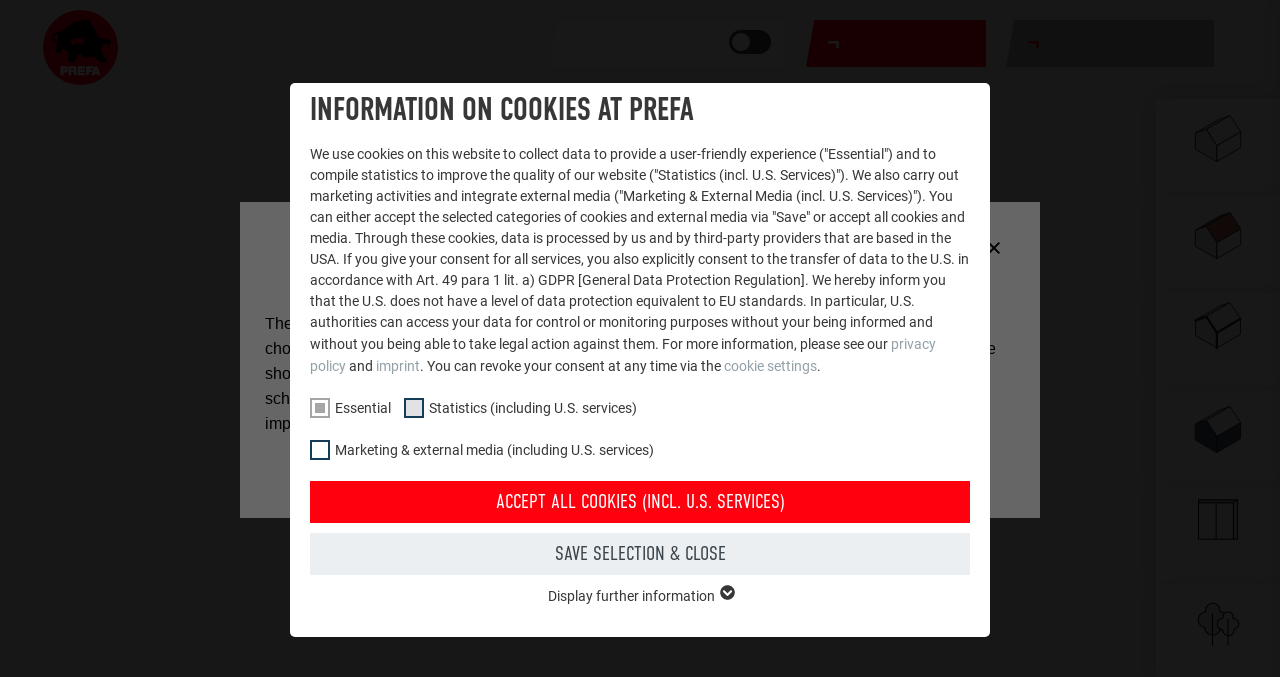

--- FILE ---
content_type: text/html; charset=utf-8
request_url: https://ie.prefa.com/configurator/
body_size: 9427
content:
<!DOCTYPE html>
<html lang="en-GB">
<head>

<meta charset="utf-8">
<!-- 
	This website is powered by TYPO3 - inspiring people to share!
	TYPO3 is a free open source Content Management Framework initially created by Kasper Skaarhoj and licensed under GNU/GPL.
	TYPO3 is copyright 1998-2026 of Kasper Skaarhoj. Extensions are copyright of their respective owners.
	Information and contribution at https://typo3.org/
-->



<title>PREFA configurator for roof &amp; façade | PREFA</title>
<meta http-equiv="x-ua-compatible" content="IE=edge">
<meta name="generator" content="TYPO3 CMS">
<meta name="description" content="Design your dream home with the PREFA online configurator. Choose from a wide range of products and colours for your roof and façade. Get inspired now!">
<meta name="viewport" content="width=device-width, initial-scale=1, minimum-scale=1, viewport-fit=cover">
<meta name="robots" content="index,follow">
<meta property="og:type" content="article">
<meta property="og:image" content="https://ie.prefa.com/static-precompiled/Prefa_ShareIcon_500x500.png">
<meta property="og:description" content="Design your dream home with the PREFA online configurator. Choose from a wide range of products and colours for your roof and façade. Get inspired now!">
<meta property="og:title" content="PREFA configurator for roof &amp; façade">
<meta property="og:site_name" content="PREFA">
<meta name="twitter:card" content="summary">
<meta name="apple-mobile-web-app-capable" content="no">
<meta name="theme-color" content="#ff000f">


<link rel="stylesheet" href="/typo3temp/assets/compressed/merged-e020750d402a9e37580478046fa3b9f5-7399d7600c8fd7e8f05d45ef83371460.css.gz?1768824972" media="all">
<link href="/static/assets/main-O77fdn32.css?1768824751" rel="stylesheet" >
<link media="all" crossorigin="anonymous" href="https://ie.prefa.com/fileadmin/sg_cookie_optin/siteroot-2833/cookieOptin.css?1731498246" rel="stylesheet" >



<script id="cookieOptinScript" data-ignore="1" crossorigin="anonymous" defer="defer" src="https://ie.prefa.com/fileadmin/sg_cookie_optin/siteroot-2833/cookieOptin.js?1731498246"></script>
<script id="cookieOptinData" type="application/json">{"cookieGroups":[{"groupName":"essential","label":"Essential","description":"Cookies of the \"Essential\" group are needed for basic website functions. This ensures that the website works flawlessly.","required":true,"cookieData":[{"Name":"PHPSESSID","Provider":"PHP","Purpose":"This cookie saves your current session with regard to PHP applications and thereby ensures that all functions of the site based on the PHP programming language can be fully displayed.","Lifetime":"Session","index":0,"crdate":1652098350,"tstamp":1710145093,"pseudo":false},{"Name":"cookie_optin","Provider":"Sgalinski","Purpose":"This cookie is essential for the function of the cookie opt-in extension. It must be saved so that the tool knows which cookie groups the user has accepted.\u00a0","Lifetime":"12 months","index":1,"crdate":1652098350,"tstamp":1710145093,"pseudo":false},{"Name":"","Provider":"","Purpose":"","Lifetime":"","index":2,"crdate":"","tstamp":"","pseudo":true}],"scriptData":[{"title":"GTM","script":"","html":"<!-- Google Tag Manager -->\r\n<script>(function(w,d,s,l,i){w[l]=w[l]||[];w[l].push({'gtm.start':\r\nnew Date().getTime(),event:'gtm.js'});var f=d.getElementsByTagName(s)[0],\r\nj=d.createElement(s),dl=l!='dataLayer'?'&l='+l:'';j.async=true;j.src=\r\n'https:\/\/data.prefa.com\/gtm.js?id='+i+dl;f.parentNode.insertBefore(j,f);\r\n})(window,document,'script','dataLayer','GTM-WW9T7DT');<\/script>\r\n<!-- End Google Tag Manager -->","index":0}],"loadingHTML":"<!-- Google Tag Manager -->\r\n<script>(function(w,d,s,l,i){w[l]=w[l]||[];w[l].push({'gtm.start':\r\nnew Date().getTime(),event:'gtm.js'});var f=d.getElementsByTagName(s)[0],\r\nj=d.createElement(s),dl=l!='dataLayer'?'&l='+l:'';j.async=true;j.src=\r\n'https:\/\/data.prefa.com\/gtm.js?id='+i+dl;f.parentNode.insertBefore(j,f);\r\n})(window,document,'script','dataLayer','GTM-WW9T7DT');<\/script>\r\n<!-- End Google Tag Manager -->\n\n","loadingJavaScript":""},{"groupName":"statistiken","label":"Statistics (including U.S. services)","description":"The \"Statistics (incl. U.S. services)\" cookies help us understand how the website is used. Information is being collected in order to improve the user experience of the website.","googleService":0,"googleName":"","dependentGroups":"","dependentGroupTitles":"","required":false,"cookieData":[{"Name":"_ga","Provider":"Google Universal Analytics","Purpose":"Registers a unique ID that is used to generate statistical data on how the visitor uses the website.","Lifetime":"2 years","index":0,"crdate":1652098528,"tstamp":1710145093,"pseudo":false},{"Name":"_gat","Provider":"Google Analytics","Purpose":"Used by Google Analytics to limit the request rate.","Lifetime":"1 day","index":1,"crdate":1652098528,"tstamp":1710145093,"pseudo":false},{"Name":"_gid","Provider":"Google Universal Analytics","Purpose":"Registers a unique ID that is used to generate statistical data on how the visitor uses the website.","Lifetime":"1 day","index":2,"crdate":1652098528,"tstamp":1710145093,"pseudo":false},{"Name":"_gaexp","Provider":"Google Optimize","Purpose":"Is set as a test to check whether the browser allows the setting of cookies. Contains no identification features.","Lifetime":"90 days","index":3,"crdate":1652098528,"tstamp":1710145093,"pseudo":false}],"scriptData":[],"loadingHTML":"","loadingJavaScript":"","crdate":1652098528,"tstamp":1710145093},{"groupName":"marketing","label":"Marketing & external media (including U.S. services)","description":"\"Marketing & external media (incl. U.S. services)\" cookies are used by advertisers (third-party providers) to display personalized advertising. They do this by observing visitors across websites. If these cookies are accepted, access to content from video platforms and social media platforms no longer requires manual consent.","googleService":0,"googleName":"","dependentGroups":"","dependentGroupTitles":"","required":false,"cookieData":[{"Name":"NID","Provider":"Google","Purpose":"This cookie contains a unique ID that stores your preferred settings and other information, in particular your preferred language, how many search results should be displayed per page (e.g. 10 or 20) and whether the Google SafeSearch filter should be activated.","Lifetime":"6 months","index":0,"crdate":1652099214,"tstamp":1710145093,"pseudo":false},{"Name":"lang","Provider":"ads.linkedin.com","Purpose":"Saves the language version of a web page selected by the user.","Lifetime":"Session","index":1,"crdate":1652099214,"tstamp":1710145093,"pseudo":false},{"Name":"lang","Provider":"LinkedIn","Purpose":"Set by LinkedIn when a web page contains an embedded \"Follow us\" window.","Lifetime":"Session","index":2,"crdate":1652099214,"tstamp":1710145093,"pseudo":false},{"Name":"bcookie","Provider":"LinkedIn","Purpose":"Used by the social networking service LinkedIn for tracking the use of embedded services.","Lifetime":"2 years","index":3,"crdate":1652099214,"tstamp":1710145093,"pseudo":false},{"Name":"bscookie","Provider":"LinkedIn","Purpose":"Used by the social networking service LinkedIn for tracking the use of embedded services.","Lifetime":"2 years","index":4,"crdate":1652099214,"tstamp":1710145093,"pseudo":false},{"Name":"UserMatchHistory","Provider":"LinkedIn","Purpose":"Used to track visitors across multiple websites to present relevant advertising based on the visitor's preferences.","Lifetime":"29 days","index":5,"crdate":1652099214,"tstamp":1710145093,"pseudo":false},{"Name":"lidc","Provider":"LinkedIn","Purpose":"Used by the social networking service LinkedIn for tracking the use of embedded services.","Lifetime":"1 day","index":6,"crdate":1652099214,"tstamp":1710145093,"pseudo":false},{"Name":"lissc","Provider":"LinkedIn","Purpose":"Used to ensure that the correct SameSite attribute is available for all cookies in this browser.","Lifetime":"1 year","index":7,"crdate":1652099214,"tstamp":1710145093,"pseudo":false},{"Name":"_fbp","Provider":"Facebook","Purpose":"Used by Facebook to display a range of advertising products, for example real-time bids from third party advertisers.","Lifetime":"3 months","index":8,"crdate":1652099214,"tstamp":1710145093,"pseudo":false},{"Name":"fr","Provider":"Facebook","Purpose":"Used by Facebook to display a range of advertising products, for example real-time bids from third party advertisers.","Lifetime":"3 months","index":9,"crdate":1652099214,"tstamp":1710145093,"pseudo":false},{"Name":"IDE","Provider":"doubleclick.net","Purpose":"Used by Google DoubleClick to record and report the user's actions on the website after viewing or clicking on one of the provider's ads, for the purpose of measuring the effectiveness of an advertisement and displaying targeted advertising to the user.","Lifetime":"1 year","index":10,"crdate":1652099214,"tstamp":1710145093,"pseudo":false},{"Name":"_pin_unauth","Provider":"Pinterest","Purpose":"Used by Pinterest to track the use of services.","Lifetime":"1 year","index":11,"crdate":1652099214,"tstamp":1710145093,"pseudo":false},{"Name":"__cfduid","Provider":"Adsymptotic.com","Purpose":"Cookie used to identify individual clients behind a common IP address and apply security settings on a client-by-client basis.","Lifetime":"1 month","index":12,"crdate":1652099214,"tstamp":1710145093,"pseudo":false},{"Name":"U","Provider":"Adsymptotic.com","Purpose":"Browser ID Cookie","Lifetime":"3 months","index":13,"crdate":1652099214,"tstamp":1710145093,"pseudo":false},{"Name":"li_sugr","Provider":"LinkedIn","Purpose":"Browser ID Cookie","Lifetime":"3 months","index":14,"crdate":1652099214,"tstamp":1710145093,"pseudo":false},{"Name":"GPS","Provider":"YouTube","Purpose":"Registers a unique ID on mobile devices to enable tracking based on geographic GPS location.","Lifetime":"1 day","index":15,"crdate":1652099214,"tstamp":1710145093,"pseudo":false},{"Name":"VISITOR_INFO1_LIVE","Provider":"YouTube","Purpose":"YouTube bandwidth measurement","Lifetime":"179 days","index":16,"crdate":1652099214,"tstamp":1710145093,"pseudo":false},{"Name":"YSC","Provider":"YouTube","Purpose":"Used by YouTube (Google) to store user preferences and other unspecified purposes","Lifetime":"Session","index":17,"crdate":1652099214,"tstamp":1710145093,"pseudo":false},{"Name":"_gcl_au","Provider":"Google AdSense","Purpose":"Used by Google AdSense to experiment with advertising efficiency on websites that use their services.","Lifetime":"3 months","index":18,"crdate":1652099214,"tstamp":1710145093,"pseudo":false},{"Name":"_pinterest_ct_ua","Provider":"Pinterest","Purpose":"This cookie contains a unique UUID for cross-page grouping of actions if the user cannot be uniquely assigned.","Lifetime":"1 year","index":19,"crdate":1652099214,"tstamp":1710145093,"pseudo":false},{"Name":"li_gc","Provider":"LinkedIn","Purpose":"Serves to store users' consent to the use of cookies for non-essential purposes.","Lifetime":"2 years","index":20,"crdate":1652099214,"tstamp":1710145093,"pseudo":false},{"Name":"lidc","Provider":"LinkedIn","Purpose":"For facilitating the selection of data centres\u00a0","Lifetime":"24 hours","index":21,"crdate":1652099214,"tstamp":1710145093,"pseudo":false},{"Name":"test_cookie","Provider":"doubleclick.net","Purpose":"Is set as a test to check whether the browser allows the setting of cookies. Contains no identification features.","Lifetime":"15 minutes","index":22,"crdate":1652099214,"tstamp":1710145093,"pseudo":false},{"Name":"","Provider":"","Purpose":"","Lifetime":"","index":23,"crdate":"","tstamp":"","pseudo":true}],"scriptData":[],"loadingHTML":"","loadingJavaScript":"","crdate":1652099214,"tstamp":1710145093}],"cssData":{"color_box":"#FFFFFF","color_headline":"#373737","color_text":"#373737","color_confirmation_background":"#C9FFC9","color_confirmation_text":"#208A20","color_checkbox":"#143D59","color_checkbox_required":"#A5A5A5","color_button_all":"#143D59","color_button_all_hover":"#2E6B96","color_button_all_text":"#FFFFFF","color_button_specific":"#A5A5A5","color_button_specific_hover":"#D7D7D7","color_button_specific_text":"#FFFFFF","color_button_essential":"#A5A5A5","color_button_essential_hover":"#D7D7D7","color_button_essential_text":"#FFFFFF","color_button_close":"#FFFFFF","color_button_close_hover":"#FFFFFF","color_button_close_text":"#373737","color_list":"#A5A5A5","color_list_text":"#FFFFFF","color_table":"#FFFFFF","color_Table_data_text":"#373737","color_table_header":"#F3F3F3","color_table_header_text":"#373737","color_full_box":"#143D59","color_full_headline":"#FFFFFF","color_full_text":"#FFFFFF","color_full_button_close":"#143D59","color_full_button_close_hover":"#143D59","color_full_button_close_text":"#FFFFFF","iframe_color_consent_box_background":"#D6D6D6","iframe_color_button_load_one":"#143D59","iframe_color_button_load_one_hover":"#2E6B96","iframe_color_button_load_one_text":"#FFFFFF","iframe_color_open_settings":"#373737","banner_color_box":"#DDDDDD","banner_color_text":"#373737","banner_color_link_text":"#373737","banner_color_button_settings":"#A5A5A5","banner_color_button_settings_hover":"#D7D7D7","banner_color_button_settings_text":"#FFFFFF","banner_color_button_accept_essential":"#575757","banner_color_button_accept_essential_hover":"#D7D7D7","banner_color_button_accept_essential_text":"#FFFFFF","banner_color_button_accept":"#143D59","banner_color_button_accept_hover":"#2E6B96","banner_color_button_accept_text":"#FFFFFF","color_fingerprint_image":"#FFFFFF","color_fingerprint_background":"#143D59"},"footerLinks":[],"iFrameGroup":{"groupName":"iframes","label":"Externe Inhalte","description":"Wir verwenden auf unserer Website externe Inhalte, um Ihnen zus\u00e4tzliche Informationen anzubieten.","required":false,"cookieData":[]},"settings":{"banner_enable":false,"banner_force_min_width":0,"version":2,"banner_position":0,"banner_show_settings_button":true,"cookie_lifetime":365,"session_only_essential_cookies":false,"iframe_enabled":false,"minify_generated_data":true,"show_button_close":true,"activate_testing_mode":false,"disable_powered_by":false,"disable_for_this_language":false,"set_cookie_for_domain":"","save_history_webhook":"https:\/\/uk.prefa.com\/?saveOptinHistory","cookiebanner_whitelist_regex":"","banner_show_again_interval":14,"identifier":2833,"language":0,"render_assets_inline":false,"consider_do_not_track":false,"domains_to_delete_cookies_for":"uk.prefa.com\r\nprefa.com","subdomain_support":false,"overwrite_baseurl":"","unified_cookie_name":true,"disable_usage_statistics":false,"fingerprint_position":1,"iframe_replacement_background_image":"","monochrome_enabled":true,"show_fingerprint":false,"disable_automatic_loading":false,"auto_action_for_bots":0},"textEntries":{"header":"Information on cookies at PREFA","description":"We use cookies on this website to collect data to provide a user-friendly experience (\"Essential\") and to compile statistics to improve the quality of our website (\"Statistics (incl. U.S. Services)\"). We also carry out marketing activities and integrate external media (\"Marketing & External Media (incl. U.S. Services)\"). You can either accept the selected categories of cookies and external media via \"Save\" or accept all cookies and media. Through these cookies, data is processed by us and by third-party providers that are based in the USA. If you give your consent for all services, you also explicitly consent to the transfer of data to the U.S. in accordance with Art. 49 para 1 lit. a) GDPR [General Data Protection Regulation]. We hereby inform you that the U.S. does not have a level of data protection equivalent to EU standards. In particular, U.S. authorities can access your data for control or monitoring purposes without your being informed and without you being able to take legal action against them. For more information, please see our <a href=\"https:\/\/uk.prefa.com\/data-protection-regulations\/?disableOptIn=1\">privacy policy<\/a> and <a href=\"https:\/\/uk.prefa.com\/imprint\/?disableOptIn=1\">imprint<\/a>. You can revoke your consent at any time via the <a href=\"\/?showOptIn=1\">cookie settings<\/a>.","accept_all_text":"Accept all cookies (incl. U.S. services)","accept_specific_text":"Save selection & close","accept_essential_text":"Accept only essential cookies","extend_box_link_text":"Display further information","extend_box_link_text_close":"Hide further information","extend_table_link_text":"Show cookie information","extend_table_link_text_close":"Hide cookie information","cookie_name_text":"NAME","cookie_provider_text":"PROVIDER","cookie_purpose_text":"PURPOSE","cookie_lifetime_text":"DURATION","iframe_button_allow_all_text":"Alle externen Inhalte erlauben","iframe_button_allow_one_text":"Einmalig erlauben","iframe_button_reject_text":"Nicht erlauben","iframe_button_load_one_text":"Externen Inhalt laden","iframe_open_settings_text":"Einstellungen anzeigen","iframe_button_load_one_description":"","banner_button_accept_text":"Akzeptieren","banner_button_accept_essential_text":"Reject","banner_button_settings_text":"Einstellungen","banner_description":"Cookies are used on our website. Some of them are mandatory, while others allow us to improve your user experience on our website.","save_confirmation_text":"Cookie-Einstellungen erfolgreich gespeichert","user_hash_text":"User-Hash","dependent_groups_text":"Abh\u00e4ngig von:"},"placeholders":{"iframe_consent_description":"<p class=\"sg-cookie-optin-box-flash-message\"><\/p>"},"mustacheData":{"template":{"template_html":"<!--googleoff: index-->\n<div data-nosnippet class=\"sg-cookie-optin-box\">\n\t{{#settings.show_button_close}}\n\t\t<span class=\"sg-cookie-optin-box-close-button\">\u2715<\/span>\n\t{{\/settings.show_button_close}}\n\n\t<strong class=\"sg-cookie-optin-box-header\">{{{textEntries.header}}}<\/strong>\n\t<p class=\"sg-cookie-optin-box-description\">{{{textEntries.description}}}<\/p>\n\n\t<ul class=\"sg-cookie-optin-box-cookie-list\">\n\t\t{{#cookieGroups}}\n\t\t\t<li class=\"sg-cookie-optin-box-cookie-list-item\">\n\t\t\t\t<label >\n\t\t\t\t\t<input class=\"sg-cookie-optin-checkbox\"\n\t\t\t\t\t   type=\"checkbox\"\n\t\t\t\t\t   name=\"cookies[]\"\n\t\t\t\t\t   value=\"{{groupName}}\"\n\t\t\t\t\t   {{#required}}checked=\"1\"{{\/required}}\n\t\t\t\t\t   {{#required}}disabled=\"1\"{{\/required}}>\n\t\t\t\t\t<span class=\"sg-cookie-optin-checkbox-label\" role=\"checkbox\">{{{label}}}<\/span>\n\t\t\t\t<\/label>\n\t\t\t<\/li>\n\t\t{{\/cookieGroups}}\n\t<\/ul>\n\n\t<div class=\"sg-cookie-optin-box-button\">\n\t\t<button  class=\"sg-cookie-optin-box-button-accept-all\">{{{textEntries.accept_all_text}}}<\/button>\n\t\t<button  class=\"sg-cookie-optin-box-button-accept-specific\">{{{textEntries.accept_specific_text}}}<\/button>\n\t\t<button  class=\"sg-cookie-optin-box-button-accept-essential\">{{{textEntries.accept_essential_text}}}<\/button>\n\t<\/div>\n\n\t<ul class=\"sg-cookie-optin-box-cookie-detail-list\" aria-hidden=\"true\">\n\t\t{{#cookieGroups}}\n\t\t\t<li class=\"sg-cookie-optin-box-cookie-detail-list-item\">\n\t\t\t\t<strong class=\"sg-cookie-optin-box-cookie-detail-header\">{{{label}}}<\/strong>\n\t\t\t\t<p class=\"sg-cookie-optin-box-cookie-detail-description\">{{{description}}}<\/p>\n\n\t\t\t\t<div class=\"sg-cookie-optin-box-cookie-detail-sublist\" aria-hidden=\"true\">\n\t\t\t\t\t<table>\n\t\t\t\t\t\t<tbody>\n\t\t\t\t\t\t\t{{#cookieData}}\n\t\t\t\t\t\t\t\t{{^pseudo}}\n\t\t\t\t\t\t\t\t\t{{#index}}<tr class=\"divider\"><td colspan=\"2\">&nbsp;<\/td><\/tr>{{\/index}}\n\t\t\t\t\t\t\t\t\t<tr>\n\t\t\t\t\t\t\t\t\t\t<th>{{{textEntries.cookie_name_text}}}<\/th>\n\t\t\t\t\t\t\t\t\t\t<td>{{{Name}}}<\/td>\n\t\t\t\t\t\t\t\t\t<\/tr>\n\t\t\t\t\t\t\t\t\t<tr>\n\t\t\t\t\t\t\t\t\t\t<th>{{{textEntries.cookie_provider_text}}}<\/th>\n\t\t\t\t\t\t\t\t\t\t<td>{{{Provider}}}<\/td>\n\t\t\t\t\t\t\t\t\t<\/tr>\n\t\t\t\t\t\t\t\t\t<tr>\n\t\t\t\t\t\t\t\t\t\t<th>{{{textEntries.cookie_lifetime_text}}}<\/th>\n\t\t\t\t\t\t\t\t\t\t<td>{{{Lifetime}}}<\/td>\n\t\t\t\t\t\t\t\t\t<\/tr>\n\t\t\t\t\t\t\t\t\t<tr>\n\t\t\t\t\t\t\t\t\t\t<th>{{{textEntries.cookie_purpose_text}}}<\/th>\n\t\t\t\t\t\t\t\t\t\t<td class=\"sg-cookie-optin-box-table-reason\">{{{Purpose}}}<\/td>\n\t\t\t\t\t\t\t\t\t<\/tr>\n\t\t\t\t\t\t\t\t{{\/pseudo}}\n\t\t\t\t\t\t\t{{\/cookieData}}\n\t\t\t\t\t\t<\/tbody>\n\t\t\t\t\t<\/table>\n\t\t\t\t<\/div>\n\n\t\t\t\t{{#cookieData}}\n\t\t\t\t\t{{^index}}<a role=\"button\" class=\"sg-cookie-optin-box-sublist-open-more-link\" href=\"#\">{{{textEntries.extend_table_link_text}}}\n\t\t\t\t\t\t<span>\n\t\t\t\t\t\t\t<svg class=\"sg-cookie-optin-box-sublist-open-more-symbol\" fill='currentColor' xmlns='http:\/\/www.w3.org\/2000\/svg'\n\t\t\t\t\t\t\t\t viewBox='0 0 512 512'>\n\t\t\t\t\t\t\t\t<path d='M504 256c0 137-111 248-248 248S8 393 8 256 119 8 256 8s248 111 248 248zM273 369.9l135.5-135.5c9.4-9.4 9.4-24.6 0-33.9l-17-17c-9.4-9.4-24.6-9.4-33.9 0L256 285.1 154.4 183.5c-9.4-9.4-24.6-9.4-33.9 0l-17 17c-9.4 9.4-9.4 24.6 0 33.9L239 369.9c9.4 9.4 24.6 9.4 34 0z'\/>\n\t\t\t\t\t\t\t<\/svg>\n\t\t\t\t\t\t<\/span>\n\t\t\t\t\t<\/a>{{\/index}}\n\t\t\t\t{{\/cookieData}}\n\t\t\t<\/li>\n\t\t{{\/cookieGroups}}\n\t<\/ul>\n\n\t<div class=\"sg-cookie-optin-box-open-more\">\n\t\t<a class=\"sg-cookie-optin-box-open-more-link\" href=\"#\">{{{textEntries.extend_box_link_text}}}\n\t\t\t<span>\n\t\t\t\t<svg class=\"sg-cookie-optin-box-sublist-open-more-symbol\" fill='currentColor' xmlns='http:\/\/www.w3.org\/2000\/svg'\n\t\t\t\t\t viewBox='0 0 512 512'>\n\t\t\t\t\t<path d='M504 256c0 137-111 248-248 248S8 393 8 256 119 8 256 8s248 111 248 248zM273 369.9l135.5-135.5c9.4-9.4 9.4-24.6 0-33.9l-17-17c-9.4-9.4-24.6-9.4-33.9 0L256 285.1 154.4 183.5c-9.4-9.4-24.6-9.4-33.9 0l-17 17c-9.4 9.4-9.4 24.6 0 33.9L239 369.9c9.4 9.4 24.6 9.4 34 0z'\/>\n\t\t\t\t<\/svg>\n\t\t\t<\/span>\n\t\t<\/a>\n\t<\/div>\n\n\t<div class=\"sg-cookie-optin-box-footer\">\n\t\t<div class=\"sg-cookie-optin-box-copyright\">\n\t\t\t<a  class=\"sg-cookie-optin-box-copyright-link{{#settings.disable_powered_by}} sg-cookie-optin-box-copyright-link-hidden{{\/settings.disable_powered_by}}\"\n\t\t\t   href=\"https:\/\/www.sgalinski.de\/typo3-produkte-webentwicklung\/sgalinski-cookie-optin\/\"\n\t\t\t   rel=\"noopener\"\n\t\t\t   target=\"_blank\">\n\t\t\t\tPowered by<br>sgalinski Cookie Consent\n\t\t\t<\/a>\n\t\t<\/div>\n\n\t\t<div class=\"sg-cookie-optin-box-footer-links\">\n\t\t\t{{#footerLinks}}\n\t\t\t\t{{#index}}\n\t\t\t\t\t<span class=\"sg-cookie-optin-box-footer-divider\"> | <\/span>\n\t\t\t\t{{\/index}}\n\n\t\t\t\t<a  class=\"sg-cookie-optin-box-footer-link\" href=\"{{url}}\" target=\"_blank\">{{{name}}}<\/a>\n\t\t\t{{\/footerLinks}}\n\t\t<\/div>\n\n\t\t<div class=\"sg-cookie-optin-box-footer-user-hash-container\">\n\t\t\t{{{textEntries.user_hash_text}}}: <span class=\"sg-cookie-optin-box-footer-user-hash\"><\/span>\n\t\t<\/div>\n\t<\/div>\n<\/div>\n<!--googleon: index-->\n","template_overwritten":0,"template_selection":0,"markup":"<!--googleoff: index-->\n<div data-nosnippet class=\"sg-cookie-optin-box\">\n\t\t<span class=\"sg-cookie-optin-box-close-button\">\u2715<\/span>\n\n\t<strong class=\"sg-cookie-optin-box-header\">Information on cookies at PREFA<\/strong>\n\t<p class=\"sg-cookie-optin-box-description\">We use cookies on this website to collect data to provide a user-friendly experience (\"Essential\") and to compile statistics to improve the quality of our website (\"Statistics (incl. U.S. Services)\"). We also carry out marketing activities and integrate external media (\"Marketing & External Media (incl. U.S. Services)\"). You can either accept the selected categories of cookies and external media via \"Save\" or accept all cookies and media. Through these cookies, data is processed by us and by third-party providers that are based in the USA. If you give your consent for all services, you also explicitly consent to the transfer of data to the U.S. in accordance with Art. 49 para 1 lit. a) GDPR [General Data Protection Regulation]. We hereby inform you that the U.S. does not have a level of data protection equivalent to EU standards. In particular, U.S. authorities can access your data for control or monitoring purposes without your being informed and without you being able to take legal action against them. For more information, please see our <a href=\"https:\/\/uk.prefa.com\/data-protection-regulations\/?disableOptIn=1\">privacy policy<\/a> and <a href=\"https:\/\/uk.prefa.com\/imprint\/?disableOptIn=1\">imprint<\/a>. You can revoke your consent at any time via the <a href=\"\/?showOptIn=1\">cookie settings<\/a>.<\/p>\n\n\t<ul class=\"sg-cookie-optin-box-cookie-list\">\n\t\t\t<li class=\"sg-cookie-optin-box-cookie-list-item\">\n\t\t\t\t<label >\n\t\t\t\t\t<input class=\"sg-cookie-optin-checkbox\"\n\t\t\t\t\t   type=\"checkbox\"\n\t\t\t\t\t   name=\"cookies[]\"\n\t\t\t\t\t   value=\"essential\"\n\t\t\t\t\t   checked=\"1\"\n\t\t\t\t\t   disabled=\"1\">\n\t\t\t\t\t<span class=\"sg-cookie-optin-checkbox-label\" role=\"checkbox\"\n\t\t\t\t\t\t  aria-checked=\"true\"\n\t\t\t\t\t\t  >Essential<\/span>\n\t\t\t\t<\/label>\n\t\t\t<\/li>\n\t\t\t<li class=\"sg-cookie-optin-box-cookie-list-item\">\n\t\t\t\t<label >\n\t\t\t\t\t<input class=\"sg-cookie-optin-checkbox\"\n\t\t\t\t\t   type=\"checkbox\"\n\t\t\t\t\t   name=\"cookies[]\"\n\t\t\t\t\t   value=\"statistiken\"\n\t\t\t\t\t   \n\t\t\t\t\t   >\n\t\t\t\t\t<span class=\"sg-cookie-optin-checkbox-label\" role=\"checkbox\"\n\t\t\t\t\t\t  \n\t\t\t\t\t\t  aria-checked=\"false\">Statistics (including U.S. services)<\/span>\n\t\t\t\t<\/label>\n\t\t\t<\/li>\n\t\t\t<li class=\"sg-cookie-optin-box-cookie-list-item\">\n\t\t\t\t<label >\n\t\t\t\t\t<input class=\"sg-cookie-optin-checkbox\"\n\t\t\t\t\t   type=\"checkbox\"\n\t\t\t\t\t   name=\"cookies[]\"\n\t\t\t\t\t   value=\"marketing\"\n\t\t\t\t\t   \n\t\t\t\t\t   >\n\t\t\t\t\t<span class=\"sg-cookie-optin-checkbox-label\" role=\"checkbox\"\n\t\t\t\t\t\t  \n\t\t\t\t\t\t  aria-checked=\"false\">Marketing & external media (including U.S. services)<\/span>\n\t\t\t\t<\/label>\n\t\t\t<\/li>\n\t<\/ul>\n\n\t<div class=\"sg-cookie-optin-box-button\">\n\t\t<button  class=\"sg-cookie-optin-box-button-accept-all\">Accept all cookies (incl. U.S. services)<\/button>\n\t\t<button  class=\"sg-cookie-optin-box-button-accept-specific\">Save selection & close<\/button>\n\t\t<button  class=\"sg-cookie-optin-box-button-accept-essential\">Accept only essential cookies<\/button>\n\t<\/div>\n\n\t<ul class=\"sg-cookie-optin-box-cookie-detail-list\" aria-hidden=\"true\">\n\t\t\t<li class=\"sg-cookie-optin-box-cookie-detail-list-item\">\n\t\t\t\t<strong class=\"sg-cookie-optin-box-cookie-detail-header\">Essential<\/strong>\n\t\t\t\t<p class=\"sg-cookie-optin-box-cookie-detail-description\">Cookies of the \"Essential\" group are needed for basic website functions. This ensures that the website works flawlessly.<\/p>\n\n\t\t\t\t<div class=\"sg-cookie-optin-box-cookie-detail-sublist\" aria-hidden=\"true\">\n\t\t\t\t\t<table>\n\t\t\t\t\t\t<tbody>\n\t\t\t\t\t\t\t\t\t\n\t\t\t\t\t\t\t\t\t<tr>\n\t\t\t\t\t\t\t\t\t\t<th>NAME<\/th>\n\t\t\t\t\t\t\t\t\t\t<td>PHPSESSID<\/td>\n\t\t\t\t\t\t\t\t\t<\/tr>\n\t\t\t\t\t\t\t\t\t<tr>\n\t\t\t\t\t\t\t\t\t\t<th>PROVIDER<\/th>\n\t\t\t\t\t\t\t\t\t\t<td>PHP<\/td>\n\t\t\t\t\t\t\t\t\t<\/tr>\n\t\t\t\t\t\t\t\t\t<tr>\n\t\t\t\t\t\t\t\t\t\t<th>DURATION<\/th>\n\t\t\t\t\t\t\t\t\t\t<td>Session<\/td>\n\t\t\t\t\t\t\t\t\t<\/tr>\n\t\t\t\t\t\t\t\t\t<tr>\n\t\t\t\t\t\t\t\t\t\t<th>PURPOSE<\/th>\n\t\t\t\t\t\t\t\t\t\t<td class=\"sg-cookie-optin-box-table-reason\">This cookie saves your current session with regard to PHP applications and thereby ensures that all functions of the site based on the PHP programming language can be fully displayed.<\/td>\n\t\t\t\t\t\t\t\t\t<\/tr>\n\t\t\t\t\t\t\t\t\t<tr class=\"divider\"><td colspan=\"2\">&nbsp;<\/td><\/tr>\n\t\t\t\t\t\t\t\t\t<tr>\n\t\t\t\t\t\t\t\t\t\t<th>NAME<\/th>\n\t\t\t\t\t\t\t\t\t\t<td>cookie_optin<\/td>\n\t\t\t\t\t\t\t\t\t<\/tr>\n\t\t\t\t\t\t\t\t\t<tr>\n\t\t\t\t\t\t\t\t\t\t<th>PROVIDER<\/th>\n\t\t\t\t\t\t\t\t\t\t<td>Sgalinski<\/td>\n\t\t\t\t\t\t\t\t\t<\/tr>\n\t\t\t\t\t\t\t\t\t<tr>\n\t\t\t\t\t\t\t\t\t\t<th>DURATION<\/th>\n\t\t\t\t\t\t\t\t\t\t<td>12 months<\/td>\n\t\t\t\t\t\t\t\t\t<\/tr>\n\t\t\t\t\t\t\t\t\t<tr>\n\t\t\t\t\t\t\t\t\t\t<th>PURPOSE<\/th>\n\t\t\t\t\t\t\t\t\t\t<td class=\"sg-cookie-optin-box-table-reason\">This cookie is essential for the function of the cookie opt-in extension. It must be saved so that the tool knows which cookie groups the user has accepted.\u00a0<\/td>\n\t\t\t\t\t\t\t\t\t<\/tr>\n\t\t\t\t\t\t<\/tbody>\n\t\t\t\t\t<\/table>\n\t\t\t\t<\/div>\n\n\t\t\t\t\t<a role=\"button\" class=\"sg-cookie-optin-box-sublist-open-more-link\" href=\"#\">Show cookie information\n\t\t\t\t\t\t<span>\n\t\t\t\t\t\t\t<svg class=\"sg-cookie-optin-box-sublist-open-more-symbol\" fill='currentColor' xmlns='http:\/\/www.w3.org\/2000\/svg'\n\t\t\t\t\t\t\t\t viewBox='0 0 512 512'>\n\t\t\t\t\t\t\t\t<path d='M504 256c0 137-111 248-248 248S8 393 8 256 119 8 256 8s248 111 248 248zM273 369.9l135.5-135.5c9.4-9.4 9.4-24.6 0-33.9l-17-17c-9.4-9.4-24.6-9.4-33.9 0L256 285.1 154.4 183.5c-9.4-9.4-24.6-9.4-33.9 0l-17 17c-9.4 9.4-9.4 24.6 0 33.9L239 369.9c9.4 9.4 24.6 9.4 34 0z'\/>\n\t\t\t\t\t\t\t<\/svg>\n\t\t\t\t\t\t<\/span>\n\t\t\t\t\t<\/a>\n\t\t\t\t\t\n\t\t\t\t\t\n\t\t\t<\/li>\n\t\t\t<li class=\"sg-cookie-optin-box-cookie-detail-list-item\">\n\t\t\t\t<strong class=\"sg-cookie-optin-box-cookie-detail-header\">Statistics (including U.S. services)<\/strong>\n\t\t\t\t<p class=\"sg-cookie-optin-box-cookie-detail-description\">The \"Statistics (incl. U.S. services)\" cookies help us understand how the website is used. Information is being collected in order to improve the user experience of the website.<\/p>\n\n\t\t\t\t<div class=\"sg-cookie-optin-box-cookie-detail-sublist\" aria-hidden=\"true\">\n\t\t\t\t\t<table>\n\t\t\t\t\t\t<tbody>\n\t\t\t\t\t\t\t\t\t\n\t\t\t\t\t\t\t\t\t<tr>\n\t\t\t\t\t\t\t\t\t\t<th>NAME<\/th>\n\t\t\t\t\t\t\t\t\t\t<td>_ga<\/td>\n\t\t\t\t\t\t\t\t\t<\/tr>\n\t\t\t\t\t\t\t\t\t<tr>\n\t\t\t\t\t\t\t\t\t\t<th>PROVIDER<\/th>\n\t\t\t\t\t\t\t\t\t\t<td>Google Universal Analytics<\/td>\n\t\t\t\t\t\t\t\t\t<\/tr>\n\t\t\t\t\t\t\t\t\t<tr>\n\t\t\t\t\t\t\t\t\t\t<th>DURATION<\/th>\n\t\t\t\t\t\t\t\t\t\t<td>2 years<\/td>\n\t\t\t\t\t\t\t\t\t<\/tr>\n\t\t\t\t\t\t\t\t\t<tr>\n\t\t\t\t\t\t\t\t\t\t<th>PURPOSE<\/th>\n\t\t\t\t\t\t\t\t\t\t<td class=\"sg-cookie-optin-box-table-reason\">Registers a unique ID that is used to generate statistical data on how the visitor uses the website.<\/td>\n\t\t\t\t\t\t\t\t\t<\/tr>\n\t\t\t\t\t\t\t\t\t<tr class=\"divider\"><td colspan=\"2\">&nbsp;<\/td><\/tr>\n\t\t\t\t\t\t\t\t\t<tr>\n\t\t\t\t\t\t\t\t\t\t<th>NAME<\/th>\n\t\t\t\t\t\t\t\t\t\t<td>_gat<\/td>\n\t\t\t\t\t\t\t\t\t<\/tr>\n\t\t\t\t\t\t\t\t\t<tr>\n\t\t\t\t\t\t\t\t\t\t<th>PROVIDER<\/th>\n\t\t\t\t\t\t\t\t\t\t<td>Google Analytics<\/td>\n\t\t\t\t\t\t\t\t\t<\/tr>\n\t\t\t\t\t\t\t\t\t<tr>\n\t\t\t\t\t\t\t\t\t\t<th>DURATION<\/th>\n\t\t\t\t\t\t\t\t\t\t<td>1 day<\/td>\n\t\t\t\t\t\t\t\t\t<\/tr>\n\t\t\t\t\t\t\t\t\t<tr>\n\t\t\t\t\t\t\t\t\t\t<th>PURPOSE<\/th>\n\t\t\t\t\t\t\t\t\t\t<td class=\"sg-cookie-optin-box-table-reason\">Used by Google Analytics to limit the request rate.<\/td>\n\t\t\t\t\t\t\t\t\t<\/tr>\n\t\t\t\t\t\t\t\t\t<tr class=\"divider\"><td colspan=\"2\">&nbsp;<\/td><\/tr>\n\t\t\t\t\t\t\t\t\t<tr>\n\t\t\t\t\t\t\t\t\t\t<th>NAME<\/th>\n\t\t\t\t\t\t\t\t\t\t<td>_gid<\/td>\n\t\t\t\t\t\t\t\t\t<\/tr>\n\t\t\t\t\t\t\t\t\t<tr>\n\t\t\t\t\t\t\t\t\t\t<th>PROVIDER<\/th>\n\t\t\t\t\t\t\t\t\t\t<td>Google Universal Analytics<\/td>\n\t\t\t\t\t\t\t\t\t<\/tr>\n\t\t\t\t\t\t\t\t\t<tr>\n\t\t\t\t\t\t\t\t\t\t<th>DURATION<\/th>\n\t\t\t\t\t\t\t\t\t\t<td>1 day<\/td>\n\t\t\t\t\t\t\t\t\t<\/tr>\n\t\t\t\t\t\t\t\t\t<tr>\n\t\t\t\t\t\t\t\t\t\t<th>PURPOSE<\/th>\n\t\t\t\t\t\t\t\t\t\t<td class=\"sg-cookie-optin-box-table-reason\">Registers a unique ID that is used to generate statistical data on how the visitor uses the website.<\/td>\n\t\t\t\t\t\t\t\t\t<\/tr>\n\t\t\t\t\t\t\t\t\t<tr class=\"divider\"><td colspan=\"2\">&nbsp;<\/td><\/tr>\n\t\t\t\t\t\t\t\t\t<tr>\n\t\t\t\t\t\t\t\t\t\t<th>NAME<\/th>\n\t\t\t\t\t\t\t\t\t\t<td>_gaexp<\/td>\n\t\t\t\t\t\t\t\t\t<\/tr>\n\t\t\t\t\t\t\t\t\t<tr>\n\t\t\t\t\t\t\t\t\t\t<th>PROVIDER<\/th>\n\t\t\t\t\t\t\t\t\t\t<td>Google Optimize<\/td>\n\t\t\t\t\t\t\t\t\t<\/tr>\n\t\t\t\t\t\t\t\t\t<tr>\n\t\t\t\t\t\t\t\t\t\t<th>DURATION<\/th>\n\t\t\t\t\t\t\t\t\t\t<td>90 days<\/td>\n\t\t\t\t\t\t\t\t\t<\/tr>\n\t\t\t\t\t\t\t\t\t<tr>\n\t\t\t\t\t\t\t\t\t\t<th>PURPOSE<\/th>\n\t\t\t\t\t\t\t\t\t\t<td class=\"sg-cookie-optin-box-table-reason\">Is set as a test to check whether the browser allows the setting of cookies. Contains no identification features.<\/td>\n\t\t\t\t\t\t\t\t\t<\/tr>\n\t\t\t\t\t\t<\/tbody>\n\t\t\t\t\t<\/table>\n\t\t\t\t<\/div>\n\n\t\t\t\t\t<a role=\"button\" class=\"sg-cookie-optin-box-sublist-open-more-link\" href=\"#\">Show cookie information\n\t\t\t\t\t\t<span>\n\t\t\t\t\t\t\t<svg class=\"sg-cookie-optin-box-sublist-open-more-symbol\" fill='currentColor' xmlns='http:\/\/www.w3.org\/2000\/svg'\n\t\t\t\t\t\t\t\t viewBox='0 0 512 512'>\n\t\t\t\t\t\t\t\t<path d='M504 256c0 137-111 248-248 248S8 393 8 256 119 8 256 8s248 111 248 248zM273 369.9l135.5-135.5c9.4-9.4 9.4-24.6 0-33.9l-17-17c-9.4-9.4-24.6-9.4-33.9 0L256 285.1 154.4 183.5c-9.4-9.4-24.6-9.4-33.9 0l-17 17c-9.4 9.4-9.4 24.6 0 33.9L239 369.9c9.4 9.4 24.6 9.4 34 0z'\/>\n\t\t\t\t\t\t\t<\/svg>\n\t\t\t\t\t\t<\/span>\n\t\t\t\t\t<\/a>\n\t\t\t\t\t\n\t\t\t\t\t\n\t\t\t\t\t\n\t\t\t<\/li>\n\t\t\t<li class=\"sg-cookie-optin-box-cookie-detail-list-item\">\n\t\t\t\t<strong class=\"sg-cookie-optin-box-cookie-detail-header\">Marketing & external media (including U.S. services)<\/strong>\n\t\t\t\t<p class=\"sg-cookie-optin-box-cookie-detail-description\">\"Marketing & external media (incl. U.S. services)\" cookies are used by advertisers (third-party providers) to display personalized advertising. They do this by observing visitors across websites. If these cookies are accepted, access to content from video platforms and social media platforms no longer requires manual consent.<\/p>\n\n\t\t\t\t<div class=\"sg-cookie-optin-box-cookie-detail-sublist\" aria-hidden=\"true\">\n\t\t\t\t\t<table>\n\t\t\t\t\t\t<tbody>\n\t\t\t\t\t\t\t\t\t\n\t\t\t\t\t\t\t\t\t<tr>\n\t\t\t\t\t\t\t\t\t\t<th>NAME<\/th>\n\t\t\t\t\t\t\t\t\t\t<td>NID<\/td>\n\t\t\t\t\t\t\t\t\t<\/tr>\n\t\t\t\t\t\t\t\t\t<tr>\n\t\t\t\t\t\t\t\t\t\t<th>PROVIDER<\/th>\n\t\t\t\t\t\t\t\t\t\t<td>Google<\/td>\n\t\t\t\t\t\t\t\t\t<\/tr>\n\t\t\t\t\t\t\t\t\t<tr>\n\t\t\t\t\t\t\t\t\t\t<th>DURATION<\/th>\n\t\t\t\t\t\t\t\t\t\t<td>6 months<\/td>\n\t\t\t\t\t\t\t\t\t<\/tr>\n\t\t\t\t\t\t\t\t\t<tr>\n\t\t\t\t\t\t\t\t\t\t<th>PURPOSE<\/th>\n\t\t\t\t\t\t\t\t\t\t<td class=\"sg-cookie-optin-box-table-reason\">This cookie contains a unique ID that stores your preferred settings and other information, in particular your preferred language, how many search results should be displayed per page (e.g. 10 or 20) and whether the Google SafeSearch filter should be activated.<\/td>\n\t\t\t\t\t\t\t\t\t<\/tr>\n\t\t\t\t\t\t\t\t\t<tr class=\"divider\"><td colspan=\"2\">&nbsp;<\/td><\/tr>\n\t\t\t\t\t\t\t\t\t<tr>\n\t\t\t\t\t\t\t\t\t\t<th>NAME<\/th>\n\t\t\t\t\t\t\t\t\t\t<td>lang<\/td>\n\t\t\t\t\t\t\t\t\t<\/tr>\n\t\t\t\t\t\t\t\t\t<tr>\n\t\t\t\t\t\t\t\t\t\t<th>PROVIDER<\/th>\n\t\t\t\t\t\t\t\t\t\t<td>ads.linkedin.com<\/td>\n\t\t\t\t\t\t\t\t\t<\/tr>\n\t\t\t\t\t\t\t\t\t<tr>\n\t\t\t\t\t\t\t\t\t\t<th>DURATION<\/th>\n\t\t\t\t\t\t\t\t\t\t<td>Session<\/td>\n\t\t\t\t\t\t\t\t\t<\/tr>\n\t\t\t\t\t\t\t\t\t<tr>\n\t\t\t\t\t\t\t\t\t\t<th>PURPOSE<\/th>\n\t\t\t\t\t\t\t\t\t\t<td class=\"sg-cookie-optin-box-table-reason\">Saves the language version of a web page selected by the user.<\/td>\n\t\t\t\t\t\t\t\t\t<\/tr>\n\t\t\t\t\t\t\t\t\t<tr class=\"divider\"><td colspan=\"2\">&nbsp;<\/td><\/tr>\n\t\t\t\t\t\t\t\t\t<tr>\n\t\t\t\t\t\t\t\t\t\t<th>NAME<\/th>\n\t\t\t\t\t\t\t\t\t\t<td>lang<\/td>\n\t\t\t\t\t\t\t\t\t<\/tr>\n\t\t\t\t\t\t\t\t\t<tr>\n\t\t\t\t\t\t\t\t\t\t<th>PROVIDER<\/th>\n\t\t\t\t\t\t\t\t\t\t<td>LinkedIn<\/td>\n\t\t\t\t\t\t\t\t\t<\/tr>\n\t\t\t\t\t\t\t\t\t<tr>\n\t\t\t\t\t\t\t\t\t\t<th>DURATION<\/th>\n\t\t\t\t\t\t\t\t\t\t<td>Session<\/td>\n\t\t\t\t\t\t\t\t\t<\/tr>\n\t\t\t\t\t\t\t\t\t<tr>\n\t\t\t\t\t\t\t\t\t\t<th>PURPOSE<\/th>\n\t\t\t\t\t\t\t\t\t\t<td class=\"sg-cookie-optin-box-table-reason\">Set by LinkedIn when a web page contains an embedded \"Follow us\" window.<\/td>\n\t\t\t\t\t\t\t\t\t<\/tr>\n\t\t\t\t\t\t\t\t\t<tr class=\"divider\"><td colspan=\"2\">&nbsp;<\/td><\/tr>\n\t\t\t\t\t\t\t\t\t<tr>\n\t\t\t\t\t\t\t\t\t\t<th>NAME<\/th>\n\t\t\t\t\t\t\t\t\t\t<td>bcookie<\/td>\n\t\t\t\t\t\t\t\t\t<\/tr>\n\t\t\t\t\t\t\t\t\t<tr>\n\t\t\t\t\t\t\t\t\t\t<th>PROVIDER<\/th>\n\t\t\t\t\t\t\t\t\t\t<td>LinkedIn<\/td>\n\t\t\t\t\t\t\t\t\t<\/tr>\n\t\t\t\t\t\t\t\t\t<tr>\n\t\t\t\t\t\t\t\t\t\t<th>DURATION<\/th>\n\t\t\t\t\t\t\t\t\t\t<td>2 years<\/td>\n\t\t\t\t\t\t\t\t\t<\/tr>\n\t\t\t\t\t\t\t\t\t<tr>\n\t\t\t\t\t\t\t\t\t\t<th>PURPOSE<\/th>\n\t\t\t\t\t\t\t\t\t\t<td class=\"sg-cookie-optin-box-table-reason\">Used by the social networking service LinkedIn for tracking the use of embedded services.<\/td>\n\t\t\t\t\t\t\t\t\t<\/tr>\n\t\t\t\t\t\t\t\t\t<tr class=\"divider\"><td colspan=\"2\">&nbsp;<\/td><\/tr>\n\t\t\t\t\t\t\t\t\t<tr>\n\t\t\t\t\t\t\t\t\t\t<th>NAME<\/th>\n\t\t\t\t\t\t\t\t\t\t<td>bscookie<\/td>\n\t\t\t\t\t\t\t\t\t<\/tr>\n\t\t\t\t\t\t\t\t\t<tr>\n\t\t\t\t\t\t\t\t\t\t<th>PROVIDER<\/th>\n\t\t\t\t\t\t\t\t\t\t<td>LinkedIn<\/td>\n\t\t\t\t\t\t\t\t\t<\/tr>\n\t\t\t\t\t\t\t\t\t<tr>\n\t\t\t\t\t\t\t\t\t\t<th>DURATION<\/th>\n\t\t\t\t\t\t\t\t\t\t<td>2 years<\/td>\n\t\t\t\t\t\t\t\t\t<\/tr>\n\t\t\t\t\t\t\t\t\t<tr>\n\t\t\t\t\t\t\t\t\t\t<th>PURPOSE<\/th>\n\t\t\t\t\t\t\t\t\t\t<td class=\"sg-cookie-optin-box-table-reason\">Used by the social networking service LinkedIn for tracking the use of embedded services.<\/td>\n\t\t\t\t\t\t\t\t\t<\/tr>\n\t\t\t\t\t\t\t\t\t<tr class=\"divider\"><td colspan=\"2\">&nbsp;<\/td><\/tr>\n\t\t\t\t\t\t\t\t\t<tr>\n\t\t\t\t\t\t\t\t\t\t<th>NAME<\/th>\n\t\t\t\t\t\t\t\t\t\t<td>UserMatchHistory<\/td>\n\t\t\t\t\t\t\t\t\t<\/tr>\n\t\t\t\t\t\t\t\t\t<tr>\n\t\t\t\t\t\t\t\t\t\t<th>PROVIDER<\/th>\n\t\t\t\t\t\t\t\t\t\t<td>LinkedIn<\/td>\n\t\t\t\t\t\t\t\t\t<\/tr>\n\t\t\t\t\t\t\t\t\t<tr>\n\t\t\t\t\t\t\t\t\t\t<th>DURATION<\/th>\n\t\t\t\t\t\t\t\t\t\t<td>29 days<\/td>\n\t\t\t\t\t\t\t\t\t<\/tr>\n\t\t\t\t\t\t\t\t\t<tr>\n\t\t\t\t\t\t\t\t\t\t<th>PURPOSE<\/th>\n\t\t\t\t\t\t\t\t\t\t<td class=\"sg-cookie-optin-box-table-reason\">Used to track visitors across multiple websites to present relevant advertising based on the visitor's preferences.<\/td>\n\t\t\t\t\t\t\t\t\t<\/tr>\n\t\t\t\t\t\t\t\t\t<tr class=\"divider\"><td colspan=\"2\">&nbsp;<\/td><\/tr>\n\t\t\t\t\t\t\t\t\t<tr>\n\t\t\t\t\t\t\t\t\t\t<th>NAME<\/th>\n\t\t\t\t\t\t\t\t\t\t<td>lidc<\/td>\n\t\t\t\t\t\t\t\t\t<\/tr>\n\t\t\t\t\t\t\t\t\t<tr>\n\t\t\t\t\t\t\t\t\t\t<th>PROVIDER<\/th>\n\t\t\t\t\t\t\t\t\t\t<td>LinkedIn<\/td>\n\t\t\t\t\t\t\t\t\t<\/tr>\n\t\t\t\t\t\t\t\t\t<tr>\n\t\t\t\t\t\t\t\t\t\t<th>DURATION<\/th>\n\t\t\t\t\t\t\t\t\t\t<td>1 day<\/td>\n\t\t\t\t\t\t\t\t\t<\/tr>\n\t\t\t\t\t\t\t\t\t<tr>\n\t\t\t\t\t\t\t\t\t\t<th>PURPOSE<\/th>\n\t\t\t\t\t\t\t\t\t\t<td class=\"sg-cookie-optin-box-table-reason\">Used by the social networking service LinkedIn for tracking the use of embedded services.<\/td>\n\t\t\t\t\t\t\t\t\t<\/tr>\n\t\t\t\t\t\t\t\t\t<tr class=\"divider\"><td colspan=\"2\">&nbsp;<\/td><\/tr>\n\t\t\t\t\t\t\t\t\t<tr>\n\t\t\t\t\t\t\t\t\t\t<th>NAME<\/th>\n\t\t\t\t\t\t\t\t\t\t<td>lissc<\/td>\n\t\t\t\t\t\t\t\t\t<\/tr>\n\t\t\t\t\t\t\t\t\t<tr>\n\t\t\t\t\t\t\t\t\t\t<th>PROVIDER<\/th>\n\t\t\t\t\t\t\t\t\t\t<td>LinkedIn<\/td>\n\t\t\t\t\t\t\t\t\t<\/tr>\n\t\t\t\t\t\t\t\t\t<tr>\n\t\t\t\t\t\t\t\t\t\t<th>DURATION<\/th>\n\t\t\t\t\t\t\t\t\t\t<td>1 year<\/td>\n\t\t\t\t\t\t\t\t\t<\/tr>\n\t\t\t\t\t\t\t\t\t<tr>\n\t\t\t\t\t\t\t\t\t\t<th>PURPOSE<\/th>\n\t\t\t\t\t\t\t\t\t\t<td class=\"sg-cookie-optin-box-table-reason\">Used to ensure that the correct SameSite attribute is available for all cookies in this browser.<\/td>\n\t\t\t\t\t\t\t\t\t<\/tr>\n\t\t\t\t\t\t\t\t\t<tr class=\"divider\"><td colspan=\"2\">&nbsp;<\/td><\/tr>\n\t\t\t\t\t\t\t\t\t<tr>\n\t\t\t\t\t\t\t\t\t\t<th>NAME<\/th>\n\t\t\t\t\t\t\t\t\t\t<td>_fbp<\/td>\n\t\t\t\t\t\t\t\t\t<\/tr>\n\t\t\t\t\t\t\t\t\t<tr>\n\t\t\t\t\t\t\t\t\t\t<th>PROVIDER<\/th>\n\t\t\t\t\t\t\t\t\t\t<td>Facebook<\/td>\n\t\t\t\t\t\t\t\t\t<\/tr>\n\t\t\t\t\t\t\t\t\t<tr>\n\t\t\t\t\t\t\t\t\t\t<th>DURATION<\/th>\n\t\t\t\t\t\t\t\t\t\t<td>3 months<\/td>\n\t\t\t\t\t\t\t\t\t<\/tr>\n\t\t\t\t\t\t\t\t\t<tr>\n\t\t\t\t\t\t\t\t\t\t<th>PURPOSE<\/th>\n\t\t\t\t\t\t\t\t\t\t<td class=\"sg-cookie-optin-box-table-reason\">Used by Facebook to display a range of advertising products, for example real-time bids from third party advertisers.<\/td>\n\t\t\t\t\t\t\t\t\t<\/tr>\n\t\t\t\t\t\t\t\t\t<tr class=\"divider\"><td colspan=\"2\">&nbsp;<\/td><\/tr>\n\t\t\t\t\t\t\t\t\t<tr>\n\t\t\t\t\t\t\t\t\t\t<th>NAME<\/th>\n\t\t\t\t\t\t\t\t\t\t<td>fr<\/td>\n\t\t\t\t\t\t\t\t\t<\/tr>\n\t\t\t\t\t\t\t\t\t<tr>\n\t\t\t\t\t\t\t\t\t\t<th>PROVIDER<\/th>\n\t\t\t\t\t\t\t\t\t\t<td>Facebook<\/td>\n\t\t\t\t\t\t\t\t\t<\/tr>\n\t\t\t\t\t\t\t\t\t<tr>\n\t\t\t\t\t\t\t\t\t\t<th>DURATION<\/th>\n\t\t\t\t\t\t\t\t\t\t<td>3 months<\/td>\n\t\t\t\t\t\t\t\t\t<\/tr>\n\t\t\t\t\t\t\t\t\t<tr>\n\t\t\t\t\t\t\t\t\t\t<th>PURPOSE<\/th>\n\t\t\t\t\t\t\t\t\t\t<td class=\"sg-cookie-optin-box-table-reason\">Used by Facebook to display a range of advertising products, for example real-time bids from third party advertisers.<\/td>\n\t\t\t\t\t\t\t\t\t<\/tr>\n\t\t\t\t\t\t\t\t\t<tr class=\"divider\"><td colspan=\"2\">&nbsp;<\/td><\/tr>\n\t\t\t\t\t\t\t\t\t<tr>\n\t\t\t\t\t\t\t\t\t\t<th>NAME<\/th>\n\t\t\t\t\t\t\t\t\t\t<td>IDE<\/td>\n\t\t\t\t\t\t\t\t\t<\/tr>\n\t\t\t\t\t\t\t\t\t<tr>\n\t\t\t\t\t\t\t\t\t\t<th>PROVIDER<\/th>\n\t\t\t\t\t\t\t\t\t\t<td>doubleclick.net<\/td>\n\t\t\t\t\t\t\t\t\t<\/tr>\n\t\t\t\t\t\t\t\t\t<tr>\n\t\t\t\t\t\t\t\t\t\t<th>DURATION<\/th>\n\t\t\t\t\t\t\t\t\t\t<td>1 year<\/td>\n\t\t\t\t\t\t\t\t\t<\/tr>\n\t\t\t\t\t\t\t\t\t<tr>\n\t\t\t\t\t\t\t\t\t\t<th>PURPOSE<\/th>\n\t\t\t\t\t\t\t\t\t\t<td class=\"sg-cookie-optin-box-table-reason\">Used by Google DoubleClick to record and report the user's actions on the website after viewing or clicking on one of the provider's ads, for the purpose of measuring the effectiveness of an advertisement and displaying targeted advertising to the user.<\/td>\n\t\t\t\t\t\t\t\t\t<\/tr>\n\t\t\t\t\t\t\t\t\t<tr class=\"divider\"><td colspan=\"2\">&nbsp;<\/td><\/tr>\n\t\t\t\t\t\t\t\t\t<tr>\n\t\t\t\t\t\t\t\t\t\t<th>NAME<\/th>\n\t\t\t\t\t\t\t\t\t\t<td>_pin_unauth<\/td>\n\t\t\t\t\t\t\t\t\t<\/tr>\n\t\t\t\t\t\t\t\t\t<tr>\n\t\t\t\t\t\t\t\t\t\t<th>PROVIDER<\/th>\n\t\t\t\t\t\t\t\t\t\t<td>Pinterest<\/td>\n\t\t\t\t\t\t\t\t\t<\/tr>\n\t\t\t\t\t\t\t\t\t<tr>\n\t\t\t\t\t\t\t\t\t\t<th>DURATION<\/th>\n\t\t\t\t\t\t\t\t\t\t<td>1 year<\/td>\n\t\t\t\t\t\t\t\t\t<\/tr>\n\t\t\t\t\t\t\t\t\t<tr>\n\t\t\t\t\t\t\t\t\t\t<th>PURPOSE<\/th>\n\t\t\t\t\t\t\t\t\t\t<td class=\"sg-cookie-optin-box-table-reason\">Used by Pinterest to track the use of services.<\/td>\n\t\t\t\t\t\t\t\t\t<\/tr>\n\t\t\t\t\t\t\t\t\t<tr class=\"divider\"><td colspan=\"2\">&nbsp;<\/td><\/tr>\n\t\t\t\t\t\t\t\t\t<tr>\n\t\t\t\t\t\t\t\t\t\t<th>NAME<\/th>\n\t\t\t\t\t\t\t\t\t\t<td>__cfduid<\/td>\n\t\t\t\t\t\t\t\t\t<\/tr>\n\t\t\t\t\t\t\t\t\t<tr>\n\t\t\t\t\t\t\t\t\t\t<th>PROVIDER<\/th>\n\t\t\t\t\t\t\t\t\t\t<td>Adsymptotic.com<\/td>\n\t\t\t\t\t\t\t\t\t<\/tr>\n\t\t\t\t\t\t\t\t\t<tr>\n\t\t\t\t\t\t\t\t\t\t<th>DURATION<\/th>\n\t\t\t\t\t\t\t\t\t\t<td>1 month<\/td>\n\t\t\t\t\t\t\t\t\t<\/tr>\n\t\t\t\t\t\t\t\t\t<tr>\n\t\t\t\t\t\t\t\t\t\t<th>PURPOSE<\/th>\n\t\t\t\t\t\t\t\t\t\t<td class=\"sg-cookie-optin-box-table-reason\">Cookie used to identify individual clients behind a common IP address and apply security settings on a client-by-client basis.<\/td>\n\t\t\t\t\t\t\t\t\t<\/tr>\n\t\t\t\t\t\t\t\t\t<tr class=\"divider\"><td colspan=\"2\">&nbsp;<\/td><\/tr>\n\t\t\t\t\t\t\t\t\t<tr>\n\t\t\t\t\t\t\t\t\t\t<th>NAME<\/th>\n\t\t\t\t\t\t\t\t\t\t<td>U<\/td>\n\t\t\t\t\t\t\t\t\t<\/tr>\n\t\t\t\t\t\t\t\t\t<tr>\n\t\t\t\t\t\t\t\t\t\t<th>PROVIDER<\/th>\n\t\t\t\t\t\t\t\t\t\t<td>Adsymptotic.com<\/td>\n\t\t\t\t\t\t\t\t\t<\/tr>\n\t\t\t\t\t\t\t\t\t<tr>\n\t\t\t\t\t\t\t\t\t\t<th>DURATION<\/th>\n\t\t\t\t\t\t\t\t\t\t<td>3 months<\/td>\n\t\t\t\t\t\t\t\t\t<\/tr>\n\t\t\t\t\t\t\t\t\t<tr>\n\t\t\t\t\t\t\t\t\t\t<th>PURPOSE<\/th>\n\t\t\t\t\t\t\t\t\t\t<td class=\"sg-cookie-optin-box-table-reason\">Browser ID Cookie<\/td>\n\t\t\t\t\t\t\t\t\t<\/tr>\n\t\t\t\t\t\t\t\t\t<tr class=\"divider\"><td colspan=\"2\">&nbsp;<\/td><\/tr>\n\t\t\t\t\t\t\t\t\t<tr>\n\t\t\t\t\t\t\t\t\t\t<th>NAME<\/th>\n\t\t\t\t\t\t\t\t\t\t<td>li_sugr<\/td>\n\t\t\t\t\t\t\t\t\t<\/tr>\n\t\t\t\t\t\t\t\t\t<tr>\n\t\t\t\t\t\t\t\t\t\t<th>PROVIDER<\/th>\n\t\t\t\t\t\t\t\t\t\t<td>LinkedIn<\/td>\n\t\t\t\t\t\t\t\t\t<\/tr>\n\t\t\t\t\t\t\t\t\t<tr>\n\t\t\t\t\t\t\t\t\t\t<th>DURATION<\/th>\n\t\t\t\t\t\t\t\t\t\t<td>3 months<\/td>\n\t\t\t\t\t\t\t\t\t<\/tr>\n\t\t\t\t\t\t\t\t\t<tr>\n\t\t\t\t\t\t\t\t\t\t<th>PURPOSE<\/th>\n\t\t\t\t\t\t\t\t\t\t<td class=\"sg-cookie-optin-box-table-reason\">Browser ID Cookie<\/td>\n\t\t\t\t\t\t\t\t\t<\/tr>\n\t\t\t\t\t\t\t\t\t<tr class=\"divider\"><td colspan=\"2\">&nbsp;<\/td><\/tr>\n\t\t\t\t\t\t\t\t\t<tr>\n\t\t\t\t\t\t\t\t\t\t<th>NAME<\/th>\n\t\t\t\t\t\t\t\t\t\t<td>GPS<\/td>\n\t\t\t\t\t\t\t\t\t<\/tr>\n\t\t\t\t\t\t\t\t\t<tr>\n\t\t\t\t\t\t\t\t\t\t<th>PROVIDER<\/th>\n\t\t\t\t\t\t\t\t\t\t<td>YouTube<\/td>\n\t\t\t\t\t\t\t\t\t<\/tr>\n\t\t\t\t\t\t\t\t\t<tr>\n\t\t\t\t\t\t\t\t\t\t<th>DURATION<\/th>\n\t\t\t\t\t\t\t\t\t\t<td>1 day<\/td>\n\t\t\t\t\t\t\t\t\t<\/tr>\n\t\t\t\t\t\t\t\t\t<tr>\n\t\t\t\t\t\t\t\t\t\t<th>PURPOSE<\/th>\n\t\t\t\t\t\t\t\t\t\t<td class=\"sg-cookie-optin-box-table-reason\">Registers a unique ID on mobile devices to enable tracking based on geographic GPS location.<\/td>\n\t\t\t\t\t\t\t\t\t<\/tr>\n\t\t\t\t\t\t\t\t\t<tr class=\"divider\"><td colspan=\"2\">&nbsp;<\/td><\/tr>\n\t\t\t\t\t\t\t\t\t<tr>\n\t\t\t\t\t\t\t\t\t\t<th>NAME<\/th>\n\t\t\t\t\t\t\t\t\t\t<td>VISITOR_INFO1_LIVE<\/td>\n\t\t\t\t\t\t\t\t\t<\/tr>\n\t\t\t\t\t\t\t\t\t<tr>\n\t\t\t\t\t\t\t\t\t\t<th>PROVIDER<\/th>\n\t\t\t\t\t\t\t\t\t\t<td>YouTube<\/td>\n\t\t\t\t\t\t\t\t\t<\/tr>\n\t\t\t\t\t\t\t\t\t<tr>\n\t\t\t\t\t\t\t\t\t\t<th>DURATION<\/th>\n\t\t\t\t\t\t\t\t\t\t<td>179 days<\/td>\n\t\t\t\t\t\t\t\t\t<\/tr>\n\t\t\t\t\t\t\t\t\t<tr>\n\t\t\t\t\t\t\t\t\t\t<th>PURPOSE<\/th>\n\t\t\t\t\t\t\t\t\t\t<td class=\"sg-cookie-optin-box-table-reason\">YouTube bandwidth measurement<\/td>\n\t\t\t\t\t\t\t\t\t<\/tr>\n\t\t\t\t\t\t\t\t\t<tr class=\"divider\"><td colspan=\"2\">&nbsp;<\/td><\/tr>\n\t\t\t\t\t\t\t\t\t<tr>\n\t\t\t\t\t\t\t\t\t\t<th>NAME<\/th>\n\t\t\t\t\t\t\t\t\t\t<td>YSC<\/td>\n\t\t\t\t\t\t\t\t\t<\/tr>\n\t\t\t\t\t\t\t\t\t<tr>\n\t\t\t\t\t\t\t\t\t\t<th>PROVIDER<\/th>\n\t\t\t\t\t\t\t\t\t\t<td>YouTube<\/td>\n\t\t\t\t\t\t\t\t\t<\/tr>\n\t\t\t\t\t\t\t\t\t<tr>\n\t\t\t\t\t\t\t\t\t\t<th>DURATION<\/th>\n\t\t\t\t\t\t\t\t\t\t<td>Session<\/td>\n\t\t\t\t\t\t\t\t\t<\/tr>\n\t\t\t\t\t\t\t\t\t<tr>\n\t\t\t\t\t\t\t\t\t\t<th>PURPOSE<\/th>\n\t\t\t\t\t\t\t\t\t\t<td class=\"sg-cookie-optin-box-table-reason\">Used by YouTube (Google) to store user preferences and other unspecified purposes<\/td>\n\t\t\t\t\t\t\t\t\t<\/tr>\n\t\t\t\t\t\t\t\t\t<tr class=\"divider\"><td colspan=\"2\">&nbsp;<\/td><\/tr>\n\t\t\t\t\t\t\t\t\t<tr>\n\t\t\t\t\t\t\t\t\t\t<th>NAME<\/th>\n\t\t\t\t\t\t\t\t\t\t<td>_gcl_au<\/td>\n\t\t\t\t\t\t\t\t\t<\/tr>\n\t\t\t\t\t\t\t\t\t<tr>\n\t\t\t\t\t\t\t\t\t\t<th>PROVIDER<\/th>\n\t\t\t\t\t\t\t\t\t\t<td>Google AdSense<\/td>\n\t\t\t\t\t\t\t\t\t<\/tr>\n\t\t\t\t\t\t\t\t\t<tr>\n\t\t\t\t\t\t\t\t\t\t<th>DURATION<\/th>\n\t\t\t\t\t\t\t\t\t\t<td>3 months<\/td>\n\t\t\t\t\t\t\t\t\t<\/tr>\n\t\t\t\t\t\t\t\t\t<tr>\n\t\t\t\t\t\t\t\t\t\t<th>PURPOSE<\/th>\n\t\t\t\t\t\t\t\t\t\t<td class=\"sg-cookie-optin-box-table-reason\">Used by Google AdSense to experiment with advertising efficiency on websites that use their services.<\/td>\n\t\t\t\t\t\t\t\t\t<\/tr>\n\t\t\t\t\t\t\t\t\t<tr class=\"divider\"><td colspan=\"2\">&nbsp;<\/td><\/tr>\n\t\t\t\t\t\t\t\t\t<tr>\n\t\t\t\t\t\t\t\t\t\t<th>NAME<\/th>\n\t\t\t\t\t\t\t\t\t\t<td>_pinterest_ct_ua<\/td>\n\t\t\t\t\t\t\t\t\t<\/tr>\n\t\t\t\t\t\t\t\t\t<tr>\n\t\t\t\t\t\t\t\t\t\t<th>PROVIDER<\/th>\n\t\t\t\t\t\t\t\t\t\t<td>Pinterest<\/td>\n\t\t\t\t\t\t\t\t\t<\/tr>\n\t\t\t\t\t\t\t\t\t<tr>\n\t\t\t\t\t\t\t\t\t\t<th>DURATION<\/th>\n\t\t\t\t\t\t\t\t\t\t<td>1 year<\/td>\n\t\t\t\t\t\t\t\t\t<\/tr>\n\t\t\t\t\t\t\t\t\t<tr>\n\t\t\t\t\t\t\t\t\t\t<th>PURPOSE<\/th>\n\t\t\t\t\t\t\t\t\t\t<td class=\"sg-cookie-optin-box-table-reason\">This cookie contains a unique UUID for cross-page grouping of actions if the user cannot be uniquely assigned.<\/td>\n\t\t\t\t\t\t\t\t\t<\/tr>\n\t\t\t\t\t\t\t\t\t<tr class=\"divider\"><td colspan=\"2\">&nbsp;<\/td><\/tr>\n\t\t\t\t\t\t\t\t\t<tr>\n\t\t\t\t\t\t\t\t\t\t<th>NAME<\/th>\n\t\t\t\t\t\t\t\t\t\t<td>li_gc<\/td>\n\t\t\t\t\t\t\t\t\t<\/tr>\n\t\t\t\t\t\t\t\t\t<tr>\n\t\t\t\t\t\t\t\t\t\t<th>PROVIDER<\/th>\n\t\t\t\t\t\t\t\t\t\t<td>LinkedIn<\/td>\n\t\t\t\t\t\t\t\t\t<\/tr>\n\t\t\t\t\t\t\t\t\t<tr>\n\t\t\t\t\t\t\t\t\t\t<th>DURATION<\/th>\n\t\t\t\t\t\t\t\t\t\t<td>2 years<\/td>\n\t\t\t\t\t\t\t\t\t<\/tr>\n\t\t\t\t\t\t\t\t\t<tr>\n\t\t\t\t\t\t\t\t\t\t<th>PURPOSE<\/th>\n\t\t\t\t\t\t\t\t\t\t<td class=\"sg-cookie-optin-box-table-reason\">Serves to store users' consent to the use of cookies for non-essential purposes.<\/td>\n\t\t\t\t\t\t\t\t\t<\/tr>\n\t\t\t\t\t\t\t\t\t<tr class=\"divider\"><td colspan=\"2\">&nbsp;<\/td><\/tr>\n\t\t\t\t\t\t\t\t\t<tr>\n\t\t\t\t\t\t\t\t\t\t<th>NAME<\/th>\n\t\t\t\t\t\t\t\t\t\t<td>lidc<\/td>\n\t\t\t\t\t\t\t\t\t<\/tr>\n\t\t\t\t\t\t\t\t\t<tr>\n\t\t\t\t\t\t\t\t\t\t<th>PROVIDER<\/th>\n\t\t\t\t\t\t\t\t\t\t<td>LinkedIn<\/td>\n\t\t\t\t\t\t\t\t\t<\/tr>\n\t\t\t\t\t\t\t\t\t<tr>\n\t\t\t\t\t\t\t\t\t\t<th>DURATION<\/th>\n\t\t\t\t\t\t\t\t\t\t<td>24 hours<\/td>\n\t\t\t\t\t\t\t\t\t<\/tr>\n\t\t\t\t\t\t\t\t\t<tr>\n\t\t\t\t\t\t\t\t\t\t<th>PURPOSE<\/th>\n\t\t\t\t\t\t\t\t\t\t<td class=\"sg-cookie-optin-box-table-reason\">For facilitating the selection of data centres\u00a0<\/td>\n\t\t\t\t\t\t\t\t\t<\/tr>\n\t\t\t\t\t\t\t\t\t<tr class=\"divider\"><td colspan=\"2\">&nbsp;<\/td><\/tr>\n\t\t\t\t\t\t\t\t\t<tr>\n\t\t\t\t\t\t\t\t\t\t<th>NAME<\/th>\n\t\t\t\t\t\t\t\t\t\t<td>test_cookie<\/td>\n\t\t\t\t\t\t\t\t\t<\/tr>\n\t\t\t\t\t\t\t\t\t<tr>\n\t\t\t\t\t\t\t\t\t\t<th>PROVIDER<\/th>\n\t\t\t\t\t\t\t\t\t\t<td>doubleclick.net<\/td>\n\t\t\t\t\t\t\t\t\t<\/tr>\n\t\t\t\t\t\t\t\t\t<tr>\n\t\t\t\t\t\t\t\t\t\t<th>DURATION<\/th>\n\t\t\t\t\t\t\t\t\t\t<td>15 minutes<\/td>\n\t\t\t\t\t\t\t\t\t<\/tr>\n\t\t\t\t\t\t\t\t\t<tr>\n\t\t\t\t\t\t\t\t\t\t<th>PURPOSE<\/th>\n\t\t\t\t\t\t\t\t\t\t<td class=\"sg-cookie-optin-box-table-reason\">Is set as a test to check whether the browser allows the setting of cookies. Contains no identification features.<\/td>\n\t\t\t\t\t\t\t\t\t<\/tr>\n\t\t\t\t\t\t<\/tbody>\n\t\t\t\t\t<\/table>\n\t\t\t\t<\/div>\n\n\t\t\t\t\t<a role=\"button\" class=\"sg-cookie-optin-box-sublist-open-more-link\" href=\"#\">Show cookie information\n\t\t\t\t\t\t<span>\n\t\t\t\t\t\t\t<svg class=\"sg-cookie-optin-box-sublist-open-more-symbol\" fill='currentColor' xmlns='http:\/\/www.w3.org\/2000\/svg'\n\t\t\t\t\t\t\t\t viewBox='0 0 512 512'>\n\t\t\t\t\t\t\t\t<path d='M504 256c0 137-111 248-248 248S8 393 8 256 119 8 256 8s248 111 248 248zM273 369.9l135.5-135.5c9.4-9.4 9.4-24.6 0-33.9l-17-17c-9.4-9.4-24.6-9.4-33.9 0L256 285.1 154.4 183.5c-9.4-9.4-24.6-9.4-33.9 0l-17 17c-9.4 9.4-9.4 24.6 0 33.9L239 369.9c9.4 9.4 24.6 9.4 34 0z'\/>\n\t\t\t\t\t\t\t<\/svg>\n\t\t\t\t\t\t<\/span>\n\t\t\t\t\t<\/a>\n\t\t\t\t\t\n\t\t\t\t\t\n\t\t\t\t\t\n\t\t\t\t\t\n\t\t\t\t\t\n\t\t\t\t\t\n\t\t\t\t\t\n\t\t\t\t\t\n\t\t\t\t\t\n\t\t\t\t\t\n\t\t\t\t\t\n\t\t\t\t\t\n\t\t\t\t\t\n\t\t\t\t\t\n\t\t\t\t\t\n\t\t\t\t\t\n\t\t\t\t\t\n\t\t\t\t\t\n\t\t\t\t\t\n\t\t\t\t\t\n\t\t\t\t\t\n\t\t\t\t\t\n\t\t\t\t\t\n\t\t\t<\/li>\n\t<\/ul>\n\n\t<div class=\"sg-cookie-optin-box-open-more\">\n\t\t<a class=\"sg-cookie-optin-box-open-more-link\" href=\"#\">Display further information\n\t\t\t<span>\n\t\t\t\t<svg class=\"sg-cookie-optin-box-sublist-open-more-symbol\" fill='currentColor' xmlns='http:\/\/www.w3.org\/2000\/svg'\n\t\t\t\t\t viewBox='0 0 512 512'>\n\t\t\t\t\t<path d='M504 256c0 137-111 248-248 248S8 393 8 256 119 8 256 8s248 111 248 248zM273 369.9l135.5-135.5c9.4-9.4 9.4-24.6 0-33.9l-17-17c-9.4-9.4-24.6-9.4-33.9 0L256 285.1 154.4 183.5c-9.4-9.4-24.6-9.4-33.9 0l-17 17c-9.4 9.4-9.4 24.6 0 33.9L239 369.9c9.4 9.4 24.6 9.4 34 0z'\/>\n\t\t\t\t<\/svg>\n\t\t\t<\/span>\n\t\t<\/a>\n\t<\/div>\n\n\t<div class=\"sg-cookie-optin-box-footer\">\n\t\t<div class=\"sg-cookie-optin-box-copyright\">\n\t\t\t<a  class=\"sg-cookie-optin-box-copyright-link\"\n\t\t\t   href=\"https:\/\/www.sgalinski.de\/typo3-produkte-webentwicklung\/sgalinski-cookie-optin\/\"\n\t\t\t   rel=\"noopener\"\n\t\t\t   target=\"_blank\">\n\t\t\t\tPowered by<br>sgalinski Cookie Consent\n\t\t\t<\/a>\n\t\t<\/div>\n\n\t\t<div class=\"sg-cookie-optin-box-footer-links\">\n\t\t<\/div>\n\n\t\t<div class=\"sg-cookie-optin-box-footer-user-hash-container\">\n\t\t\tUser-Hash: <span class=\"sg-cookie-optin-box-footer-user-hash\"><\/span>\n\t\t<\/div>\n\t<\/div>\n<\/div>\n<!--googleon: index-->\n"},"banner":{"banner_html":"<div class=\"sg-cookie-optin-banner {{^settings.banner_position}}sg-cookie-optin-banner-bottom{{\/settings.banner_position}}\">\n\t<div class=\"sg-cookie-optin-box\">\n\t\t<div class=\"sg-cookie-optin-banner-content\">\n\t\t\t<p class=\"sg-cookie-optin-banner-description\">\n\t\t\t\t{{{textEntries.banner_description}}}\n\n\t\t\t\t{{#footerLinks}}\n\t\t\t\t\t{{#index}}\n\t\t\t\t\t\t(\n\t\t\t\t\t{{\/index}}\n\t\t\t\t{{\/footerLinks}}\n\n\t\t\t\t{{#footerLinks}}\n\t\t\t\t\t{{#index}}\n\t\t\t\t\t\t<span class=\"sg-cookie-optin-box-footer-divider\"> | <\/span>\n\t\t\t\t\t{{\/index}}\n\n\t\t\t\t\t<a class=\"sg-cookie-optin-box-footer-link\" href=\"{{url}}\" target=\"_blank\">{{{name}}}<\/a>\n\t\t\t\t{{\/footerLinks}}\n\n\t\t\t\t{{#footerLinks}}\n\t\t\t\t\t{{#index}}\n\t\t\t\t\t\t)\n\t\t\t\t\t{{\/index}}\n\t\t\t\t{{\/footerLinks}}\n\t\t\t<\/p>\n\n\t\t\t<div class=\"sg-cookie-optin-banner-button\">\n\t\t\t\t{{#settings.banner_show_settings_button}}\n\t\t\t\t\t<button class=\"sg-cookie-optin-banner-button-settings\">{{{textEntries.banner_button_settings_text}}}<\/button>\n\t\t\t\t{{\/settings.banner_show_settings_button}}\n\n\t\t\t\t<button class=\"sg-cookie-optin-banner-button-accept-essential\">{{{textEntries.banner_button_accept_essential_text}}}<\/button>\n\t\t\t\t<button class=\"sg-cookie-optin-banner-button-accept\">{{{textEntries.banner_button_accept_text}}}<\/button>\n\t\t\t<\/div>\n\t\t<\/div>\n\t<\/div>\n<\/div>\n","banner_overwritten":0,"markup":"<div class=\"sg-cookie-optin-banner sg-cookie-optin-banner-bottom\">\n\t<div class=\"sg-cookie-optin-box\">\n\t\t<div class=\"sg-cookie-optin-banner-content\">\n\t\t\t<p class=\"sg-cookie-optin-banner-description\">\n\t\t\t\tCookies are used on our website. Some of them are mandatory, while others allow us to improve your user experience on our website.\n\n\n\n\t\t\t<\/p>\n\n\t\t\t<div class=\"sg-cookie-optin-banner-button\">\n\t\t\t\t\t<button class=\"sg-cookie-optin-banner-button-settings\">Einstellungen<\/button>\n\n\t\t\t\t<button class=\"sg-cookie-optin-banner-button-accept-essential\">Reject<\/button>\n\t\t\t\t<button class=\"sg-cookie-optin-banner-button-accept\">Akzeptieren<\/button>\n\t\t\t<\/div>\n\t\t<\/div>\n\t<\/div>\n<\/div>\n"},"iframe":{"iframe_html":"<div class=\"sg-cookie-optin-box\">\n\t{{#settings.show_button_close}}\n\t\t<span class=\"sg-cookie-optin-box-close-button\">\u2715<\/span>\n\t{{\/settings.show_button_close}}\n\n\t<strong class=\"sg-cookie-optin-box-header\">{{{iFrameGroup.label}}}<\/strong>\n\t<p class=\"sg-cookie-optin-box-description\">{{{iFrameGroup.description}}}<\/p>\n\n\t<div class=\"sg-cookie-optin-box-button\">\n\t\t<button  class=\"sg-cookie-optin-box-button-accept-all\">{{{textEntries.iframe_button_allow_all_text}}}<\/button>\n\t\t<button  class=\"sg-cookie-optin-box-button-accept-specific\">{{{textEntries.iframe_button_allow_one_text}}}<\/button>\n\t\t<button  class=\"sg-cookie-optin-box-button-iframe-reject\">{{{textEntries.iframe_button_reject_text}}}<\/button>\n\t<\/div>\n\n\t{{{placeholders.iframe_consent_description}}}\n\n\t<div class=\"sg-cookie-optin-box-footer\">\n\t\t<div class=\"sg-cookie-optin-box-copyright\">\n\t\t\t<a  class=\"sg-cookie-optin-box-copyright-link{{#settings.disable_powered_by}} sg-cookie-optin-box-copyright-link-hidden{{\/settings.disable_powered_by}}\"\n\t\t\t   href=\"https:\/\/www.sgalinski.de\/typo3-produkte-webentwicklung\/sgalinski-cookie-optin\/\"\n\t\t\t   rel=\"noopener\"\n\t\t\t   target=\"_blank\">\n\t\t\t\tPowered by<br>sgalinski Cookie Consent\n\t\t\t<\/a>\n\t\t<\/div>\n\n\t\t<div class=\"sg-cookie-optin-box-footer-links\">\n\t\t\t{{#footerLinks}}\n\t\t\t{{#index}}\n\t\t\t<span class=\"sg-cookie-optin-box-footer-divider\"> | <\/span>\n\t\t\t{{\/index}}\n\t\t\t<a  class=\"sg-cookie-optin-box-footer-link\" href=\"{{url}}\" target=\"_blank\">{{{name}}}<\/a>\n\t\t\t{{\/footerLinks}}\n\t\t<\/div>\n\t<\/div>\n<\/div>\n","iframe_overwritten":0,"markup":"<div class=\"sg-cookie-optin-box\">\n\t\t<span class=\"sg-cookie-optin-box-close-button\">\u2715<\/span>\n\n\t<strong class=\"sg-cookie-optin-box-header\">Externe Inhalte<\/strong>\n\t<p class=\"sg-cookie-optin-box-description\">Wir verwenden auf unserer Website externe Inhalte, um Ihnen zus\u00e4tzliche Informationen anzubieten.<\/p>\n\n\t<div class=\"sg-cookie-optin-box-button\">\n\t\t<button  class=\"sg-cookie-optin-box-button-accept-all\">Alle externen Inhalte erlauben<\/button>\n\t\t<button  class=\"sg-cookie-optin-box-button-accept-specific\">Einmalig erlauben<\/button>\n\t\t<button  class=\"sg-cookie-optin-box-button-iframe-reject\">Nicht erlauben<\/button>\n\t<\/div>\n\n\t<p class=\"sg-cookie-optin-box-flash-message\"><\/p>\n\n\t<div class=\"sg-cookie-optin-box-footer\">\n\t\t<div class=\"sg-cookie-optin-box-copyright\">\n\t\t\t<a  class=\"sg-cookie-optin-box-copyright-link\"\n\t\t\t   href=\"https:\/\/www.sgalinski.de\/typo3-produkte-webentwicklung\/sgalinski-cookie-optin\/\"\n\t\t\t   rel=\"noopener\"\n\t\t\t   target=\"_blank\">\n\t\t\t\tPowered by<br>sgalinski Cookie Consent\n\t\t\t<\/a>\n\t\t<\/div>\n\n\t\t<div class=\"sg-cookie-optin-box-footer-links\">\n\t\t<\/div>\n\t<\/div>\n<\/div>\n"},"iframeReplacement":{"iframe_replacement_html":"<button class=\"sg-cookie-optin-iframe-consent-accept\">{{{textEntries.iframe_button_load_one_text}}}<\/button>\n{{{placeholders.iframe_consent_description}}}\n<a class=\"sg-cookie-optin-iframe-consent-link\">{{{textEntries.iframe_open_settings_text}}}<\/a>\n","iframe_replacement_overwritten":0,"markup":"<button class=\"sg-cookie-optin-iframe-consent-accept\">Externen Inhalt laden<\/button>\n<p class=\"sg-cookie-optin-box-flash-message\"><\/p>\n<a class=\"sg-cookie-optin-iframe-consent-link\">Einstellungen anzeigen<\/a>\n"},"iframeWhitelist":{"iframe_whitelist_regex":"^https:\\\/\\\/www\\.google\\.com\\\/recaptcha\\\/","markup":"^https:\\\/\\\/www\\.google\\.com\\\/recaptcha\\\/"},"services":[]}}</script>

<link rel="apple-touch-icon" sizes="57x57" href="/favicon/apple-icon-57x57.png">
<link rel="apple-touch-icon" sizes="60x60" href="/favicon/apple-icon-60x60.png">
<link rel="apple-touch-icon" sizes="72x72" href="/favicon/apple-icon-72x72.png">
<link rel="apple-touch-icon" sizes="76x76" href="/favicon/apple-icon-76x76.png">
<link rel="apple-touch-icon" sizes="114x114" href="/favicon/apple-icon-114x114.png">
<link rel="apple-touch-icon" sizes="120x120" href="/favicon/apple-icon-120x120.png">
<link rel="apple-touch-icon" sizes="144x144" href="/favicon/apple-icon-144x144.png">
<link rel="apple-touch-icon" sizes="152x152" href="/favicon/apple-icon-152x152.png">
<link rel="apple-touch-icon" sizes="180x180" href="/favicon/apple-icon-180x180.png">

<link rel="icon" type="image/png" sizes="192x192"  href="/favicon/android-icon-192x192.png">
<link rel="icon" type="image/png" sizes="32x32" href="/favicon/favicon-32x32.png">
<link rel="icon" type="image/png" sizes="96x96" href="/favicon/favicon-96x96.png">
<link rel="icon" type="image/png" sizes="16x16" href="/favicon/favicon-16x16.png">

<meta name="msapplication-TileImage" content="/favicon/ms-icon-144x144.png">
<meta name="msapplication-TileColor" content="#ff000f">


<link rel="canonical" href="https://ie.prefa.com/configurator/"/>

<link rel="alternate" hreflang="cs-cz" href="https://cz.prefa.com/konfigurator/"/>
<link rel="alternate" hreflang="da-dk" href="https://www.prefa.dk/konfigurator/"/>
<link rel="alternate" hreflang="de-at" href="https://www.prefa.at/konfigurator/"/>
<link rel="alternate" hreflang="de-be" href="https://www.prefa.be/de/konfigurator/"/>
<link rel="alternate" hreflang="de-ch" href="https://www.prefa.ch/de/konfigurator/"/>
<link rel="alternate" hreflang="de-de" href="https://www.prefa.de/konfigurator/"/>
<link rel="alternate" hreflang="de-it" href="https://www.prefa.it/de/konfigurator/"/>
<link rel="alternate" hreflang="de-lu" href="https://www.prefa.lu/de/konfigurator/"/>
<link rel="alternate" hreflang="en" href="https://ie.prefa.com/configurator/"/>
<link rel="alternate" hreflang="en-us" href="https://us.prefa.com/configurator/"/>
<link rel="alternate" hreflang="fr-be" href="https://www.prefa.be/fr/configurateur/"/>
<link rel="alternate" hreflang="fr-ch" href="https://www.prefa.ch/fr/configurateur/"/>
<link rel="alternate" hreflang="fr-fr" href="https://www.prefa.fr/configurateur/"/>
<link rel="alternate" hreflang="fr-lu" href="https://www.prefa.lu/fr/configurateur/"/>
<link rel="alternate" hreflang="hr-hr" href="https://www.prefa.hr/konfigurator/"/>
<link rel="alternate" hreflang="hu-hu" href="https://www.prefa.hu/konfigurator/"/>
<link rel="alternate" hreflang="it-ch" href="https://www.prefa.ch/it/configuratore/"/>
<link rel="alternate" hreflang="it-it" href="https://www.prefa.it/it/configuratore/"/>
<link rel="alternate" hreflang="nb-no" href="https://no.prefa.com/konfigurator/"/>
<link rel="alternate" hreflang="nl-be" href="https://www.prefa.be/nl/configurator/"/>
<link rel="alternate" hreflang="nl-nl" href="https://www.prefa.nl/nl/configurator/"/>
<link rel="alternate" hreflang="pl-pl" href="https://pl.prefa.com/konfigurator/"/>
<link rel="alternate" hreflang="ro-ro" href="https://www.prefa.ro/configurator/"/>
<link rel="alternate" hreflang="sk-sk" href="https://sk.prefa.com/konfigurator/"/>
<link rel="alternate" hreflang="sl-si" href="https://www.prefa.si/konfigurator/"/>
<link rel="alternate" hreflang="sr-rs" href="https://www.prefa.rs/konfigurator/"/>
<link rel="alternate" hreflang="sv-se" href="https://www.prefa.se/konfigurator/"/>
</head>
<body id="page" class="page page--default page--uid:13243 page--level:1 page--layout:default page--doktype:115 is-top page--language:" data-page data-page-uid="13243" data-root-uid="2833">

        <div class="configurator" data-configurator="data.configurator">
            <iframe src=""
                    id="konfigurator"
                    style="width:100%;height:100vh;border:0"
                    data-configurator-reference="iframe"
                    data-baseurl="https://www.konfigurator-prefa.com/uk"
                    data-sharelink="https://ie.prefa.com/configurator/"
                    sandbox="allow-same-origin allow-scripts allow-top-navigation allow-popups allow-downloads allow-forms">
            </iframe>
        </div>
<script src="/typo3temp/assets/compressed/merged-39b167a623be59d24ff75fc4836d0ede-6713f3d932c372870557b4c804259d66.js.gz?1768824972"></script>
<script type="module" src="/static/assets/main-AJhx3GVB.js?1768824751"></script>


</body>
</html>

--- FILE ---
content_type: text/html
request_url: https://www.konfigurator-prefa.com/uk/?sharelink=https://ie.prefa.com/configurator/
body_size: 1294
content:
<!doctype html><html lang="en"><head><meta charset="utf-8"><meta name="viewport" content="width=device-width,initial-scale=1,shrink-to-fit=no"><meta name="theme-color" content="#000000"><base href="/"/><link rel="manifest" href="/manifest.json"><link rel="alternate" hreflang="de-de" href="https://konfigurator-prefa.com/de/"/><link rel="alternate" hreflang="de-at" href="https://konfigurator-prefa.com/at/"/><link rel="alternate" hreflang="fr-fr" href="https://konfigurator-prefa.com/fr/"/><link rel="alternate" hreflang="it-it" href="https://konfigurator-prefa.com/it/"/><link rel="alternate" hreflang="de-it" href="https://konfigurator-prefa.com/it-de/"/><link rel="alternate" hreflang="sv-se" href="https://konfigurator-prefa.com/se/"/><link rel="alternate" hreflang="de-ch" href="https://konfigurator-prefa.com/ch-de/"/><link rel="alternate" hreflang="it-ch" href="https://konfigurator-prefa.com/ch-it/"/><link rel="alternate" hreflang="fr-ch" href="https://konfigurator-prefa.com/ch-fr/"/><link rel="alternate" hreflang="cs-cz" href="https://konfigurator-prefa.com/cz/"/><link rel="alternate" hreflang="hu-hu" href="https://konfigurator-prefa.com/hu/"/><link rel="alternate" hreflang="sl-si" href="https://konfigurator-prefa.com/si/"/><link rel="alternate" hreflang="hr-hr" href="https://konfigurator-prefa.com/hr/"/><link rel="alternate" hreflang="pl-pl" href="https://konfigurator-prefa.com/pl/"/><link rel="alternate" hreflang="en" href="https://konfigurator-prefa.com/uk/"/><link rel="alternate" hreflang="sk-sk" href="https://konfigurator-prefa.com/sk/"/><link rel="alternate" hreflang="da-dk" href="https://konfigurator-prefa.com/dk/"/><link rel="alternate" hreflang="nl-be" href="https://konfigurator-prefa.com/be-nl/"/><link rel="alternate" hreflang="de-be" href="https://konfigurator-prefa.com/be-de/"/><link rel="alternate" hreflang="fr-be" href="https://konfigurator-prefa.com/be-fr/"/><link rel="alternate" hreflang="nb-no" href="https://konfigurator-prefa.com/no/"/><link rel="alternate" hreflang="en-us" href="https://konfigurator-prefa.com/us/"/><link rel="apple-touch-icon" sizes="57x57" href="/favicon/apple-icon-57x57.png"><link rel="apple-touch-icon" sizes="60x60" href="/favicon/apple-icon-60x60.png"><link rel="apple-touch-icon" sizes="72x72" href="/favicon/apple-icon-72x72.png"><link rel="apple-touch-icon" sizes="76x76" href="/favicon/apple-icon-76x76.png"><link rel="apple-touch-icon" sizes="114x114" href="/favicon/apple-icon-114x114.png"><link rel="apple-touch-icon" sizes="120x120" href="/favicon/apple-icon-120x120.png"><link rel="apple-touch-icon" sizes="144x144" href="/favicon/apple-icon-144x144.png"><link rel="apple-touch-icon" sizes="152x152" href="/favicon/apple-icon-152x152.png"><link rel="apple-touch-icon" sizes="180x180" href="/favicon/apple-icon-180x180.png"><link rel="icon" type="image/png" sizes="192x192" href="/favicon/android-icon-192x192.png"><link rel="icon" type="image/png" sizes="32x32" href="/favicon/favicon-32x32.png"><link rel="icon" type="image/png" sizes="96x96" href="/favicon/favicon-96x96.png"><link rel="icon" type="image/png" sizes="16x16" href="/favicon/favicon-16x16.png"><meta name="msapplication-TileImage" content="/favicon/ms-icon-144x144.png"><meta name="msapplication-TileColor" content="#ff000f"><title>PREFA Konfigurator</title><script>!function(e,t,a,n,r){e[n]=e[n]||[],e[n].push({"gtm.start":(new Date).getTime(),event:"gtm.js"});var s=t.getElementsByTagName(a)[0],m=t.createElement(a);m.async=!0,m.src="https://data.prefa.com/gtm.js?id=GTM-MKS4L56",s.parentNode.insertBefore(m,s)}(window,document,"script","dataLayer")</script><script defer="defer" src="/static/js/main.53c2f73f.js"></script><link href="/static/css/main.911f16e2.css" rel="stylesheet"></head><body><noscript>You need to enable JavaScript to run this app.</noscript><div id="configurator"></div><noscript><iframe src="https://data.prefa.com/ns.html?id=GTM-MKS4L56" height="0" width="0" style="display:none;visibility:hidden"></iframe></noscript><script defer src="https://static.cloudflareinsights.com/beacon.min.js/vcd15cbe7772f49c399c6a5babf22c1241717689176015" integrity="sha512-ZpsOmlRQV6y907TI0dKBHq9Md29nnaEIPlkf84rnaERnq6zvWvPUqr2ft8M1aS28oN72PdrCzSjY4U6VaAw1EQ==" data-cf-beacon='{"version":"2024.11.0","token":"6987202df866442fab771d8826bbcfdb","r":1,"server_timing":{"name":{"cfCacheStatus":true,"cfEdge":true,"cfExtPri":true,"cfL4":true,"cfOrigin":true,"cfSpeedBrain":true},"location_startswith":null}}' crossorigin="anonymous"></script>
</body></html>

--- FILE ---
content_type: text/css
request_url: https://www.konfigurator-prefa.com/static/css/main.911f16e2.css
body_size: 7315
content:
@font-face{font-family:DIN Pro Cond;font-style:normal;font-weight:900;src:url(/static/media/DINPro-CondensedBlack.d1ce708a48f03457ecea.eot);src:local("DIN Pro Condensed Black"),local("DINPro-CondensedBlack"),url(/static/media/DINPro-CondensedBlack.d1ce708a48f03457ecea.eot?#iefix) format("embedded-opentype"),url(/static/media/DINPro-CondensedBlack.067c622cea41dbd8a2ab.woff2) format("woff2"),url(/static/media/DINPro-CondensedBlack.dd2377d363921fbfca8a.woff) format("woff"),url(/static/media/DINPro-CondensedBlack.469a84200e270e9632b6.ttf) format("truetype")}@font-face{font-family:DIN Pro;font-style:normal;font-weight:300;src:url(/static/media/DINPro-Light.4ad6b81fa94213d94d9e.eot);src:local("DIN Pro Light"),local("DINPro-Light"),url(/static/media/DINPro-Light.4ad6b81fa94213d94d9e.eot?#iefix) format("embedded-opentype"),url(/static/media/DINPro-Light.601c8d1f6716b10c8c4d.woff2) format("woff2"),url(/static/media/DINPro-Light.a9da4f433b906a2dfbac.woff) format("woff"),url(/static/media/DINPro-Light.4870e89e1f40b1cc6f4e.ttf) format("truetype")}@font-face{font-family:DIN Pro;font-style:normal;font-weight:400;src:url(/static/media/DINPro.3f7460ea717cff95bc69.eot);src:local("DIN Pro"),local("DINPro"),url(/static/media/DINPro.3f7460ea717cff95bc69.eot?#iefix) format("embedded-opentype"),url(/static/media/DINPro.560be2f6f935581d7d62.woff2) format("woff2"),url(/static/media/DINPro.1871e3d59b6b24eb537d.woff) format("woff"),url(/static/media/DINPro.1b0768c360d049fff810.ttf) format("truetype")}@font-face{font-family:DIN Pro;font-style:italic;font-weight:700;src:url(/static/media/DINPro-BoldItalic.e5641db0a2f9b4de14a9.eot);src:local("DIN Pro Bold Italic"),local("DINPro-BoldItalic"),url(/static/media/DINPro-BoldItalic.e5641db0a2f9b4de14a9.eot?#iefix) format("embedded-opentype"),url(/static/media/DINPro-BoldItalic.7527843013b95511eefe.woff2) format("woff2"),url(/static/media/DINPro-BoldItalic.f9f5febcf0ed3682433e.woff) format("woff"),url(/static/media/DINPro-BoldItalic.4710ddae8079c13c73d3.ttf) format("truetype")}@font-face{font-family:DIN Pro;font-style:normal;font-weight:700;src:url(/static/media/DINPro-Bold.f5256d98bda9110c5604.eot);src:local("DIN Pro Bold"),local("DINPro-Bold"),url(/static/media/DINPro-Bold.f5256d98bda9110c5604.eot?#iefix) format("embedded-opentype"),url(/static/media/DINPro-Bold.1db735ab632d30e6be91.woff2) format("woff2"),url(/static/media/DINPro-Bold.e77241e3cec5a2484ff2.woff) format("woff"),url(/static/media/DINPro-Bold.f50b65ea926ab3b5f2bb.ttf) format("truetype")}@font-face{font-family:DIN Pro Cond;font-style:italic;font-weight:700;src:url(/static/media/DINPro-CondensedBoldItalic.9c9b5ecd472660b04b34.eot);src:local("DIN Pro Condensed Bold Italic"),local("DINPro-CondensedBoldItalic"),url(/static/media/DINPro-CondensedBoldItalic.9c9b5ecd472660b04b34.eot?#iefix) format("embedded-opentype"),url(/static/media/DINPro-CondensedBoldItalic.c8a6e989a83d7b120432.woff2) format("woff2"),url(/static/media/DINPro-CondensedBoldItalic.ece6cf6377ee09d63492.woff) format("woff"),url(/static/media/DINPro-CondensedBoldItalic.e6a0bfddaccfe8669949.ttf) format("truetype")}@font-face{font-family:DIN Pro;font-style:italic;font-weight:500;src:url(/static/media/DINPro-MediumItalic.2351e465b7ceecfa07bc.eot);src:local("DIN Pro Medium Italic"),local("DINPro-MediumItalic"),url(/static/media/DINPro-MediumItalic.2351e465b7ceecfa07bc.eot?#iefix) format("embedded-opentype"),url(/static/media/DINPro-MediumItalic.ed2af05d5a8ce10256cf.woff2) format("woff2"),url(/static/media/DINPro-MediumItalic.7689c28b8880b749c40f.woff) format("woff"),url(/static/media/DINPro-MediumItalic.ee0d1a33e1ff8af7e2f4.ttf) format("truetype")}@font-face{font-family:DIN Pro;font-style:normal;font-weight:900;src:url(/static/media/DINPro-Black.abe6aaff53245880fd65.eot);src:local("DIN Pro Black"),local("DINPro-Black"),url(/static/media/DINPro-Black.abe6aaff53245880fd65.eot?#iefix) format("embedded-opentype"),url(/static/media/DINPro-Black.9f2d8ca3fa6adffeaa76.woff2) format("woff2"),url(/static/media/DINPro-Black.73243be42290fda4e1fe.woff) format("woff"),url(/static/media/DINPro-Black.f667c94bcd1daee0c02d.ttf) format("truetype")}@font-face{font-family:DIN Pro Cond;font-style:normal;font-weight:500;src:url(/static/media/DINPro-CondensedMedium.0f1b4d435466432dd066.eot);src:local("DIN Pro Condensed Medium"),local("DINPro-CondensedMedium"),url(/static/media/DINPro-CondensedMedium.0f1b4d435466432dd066.eot?#iefix) format("embedded-opentype"),url(/static/media/DINPro-CondensedMedium.8bf427b2a49903e82d3e.woff2) format("woff2"),url(/static/media/DINPro-CondensedMedium.a2de36dbb98574d167dd.woff) format("woff"),url(/static/media/DINPro-CondensedMedium.9c21966ce7af71a0532b.ttf) format("truetype")}@font-face{font-family:DIN Pro Cond;font-style:normal;font-weight:300;src:url(/static/media/DINPro-CondensedLight.a19efecd97849f0dcf39.eot);src:local("DIN Pro Condensed Light"),local("DINPro-CondensedLight"),url(/static/media/DINPro-CondensedLight.a19efecd97849f0dcf39.eot?#iefix) format("embedded-opentype"),url(/static/media/DINPro-CondensedLight.2983f904cb44be7d04d5.woff2) format("woff2"),url(/static/media/DINPro-CondensedLight.81172e89b99e1eaffb78.woff) format("woff"),url(/static/media/DINPro-CondensedLight.3bcddca316bf48248252.ttf) format("truetype")}@font-face{font-family:DIN Pro;font-style:normal;font-weight:500;src:url(/static/media/DINPro-Medium.b7432610971fbc3ce9c1.eot);src:local("DIN Pro Medium"),local("DINPro-Medium"),url(/static/media/DINPro-Medium.b7432610971fbc3ce9c1.eot?#iefix) format("embedded-opentype"),url(/static/media/DINPro-Medium.06f7b04f9044252eb06b.woff2) format("woff2"),url(/static/media/DINPro-Medium.8884aedddd5a2d53cb63.woff) format("woff"),url(/static/media/DINPro-Medium.4a3f4ee8d25ffd9eb29b.ttf) format("truetype")}@font-face{font-family:DIN Pro;font-style:italic;font-weight:400;src:url(/static/media/DINPro-Italic.936f92c58a14510ee0a1.eot);src:local("DIN Pro Italic"),local("DINPro-Italic"),url(/static/media/DINPro-Italic.936f92c58a14510ee0a1.eot?#iefix) format("embedded-opentype"),url(/static/media/DINPro-Italic.f6ce381f2a1c23a17bbc.woff2) format("woff2"),url(/static/media/DINPro-Italic.540c3f955cdc3a97608d.woff) format("woff"),url(/static/media/DINPro-Italic.66ead042d2cd21f24f34.ttf) format("truetype")}@font-face{font-family:DIN Pro Cond;font-style:italic;font-weight:300;src:url(/static/media/DINPro-CondensedLightItalic.3dbf51993b126cee303d.eot);src:local("DIN Pro Condensed Light Italic"),local("DINPro-CondensedLightItalic"),url(/static/media/DINPro-CondensedLightItalic.3dbf51993b126cee303d.eot?#iefix) format("embedded-opentype"),url(/static/media/DINPro-CondensedLightItalic.96c02c5d2b7bb6795a55.woff2) format("woff2"),url(/static/media/DINPro-CondensedLightItalic.0ddc6ec1209089889ac4.woff) format("woff"),url(/static/media/DINPro-CondensedLightItalic.41daab93a258666abe44.ttf) format("truetype")}@font-face{font-family:DIN Pro Cond;font-style:italic;font-weight:500;src:url(/static/media/DINPro-CondensedMediumItalic.669bcf2a10cb85a312ad.eot);src:local("DIN Pro Condensed Medium Italic"),local("DINPro-CondensedMediumItalic"),url(/static/media/DINPro-CondensedMediumItalic.669bcf2a10cb85a312ad.eot?#iefix) format("embedded-opentype"),url(/static/media/DINPro-CondensedMediumItalic.64c229f683b6ddd8fdb2.woff2) format("woff2"),url(/static/media/DINPro-CondensedMediumItalic.3f52798c32834250e2a0.woff) format("woff"),url(/static/media/DINPro-CondensedMediumItalic.0b4d70f3899b03e14eab.ttf) format("truetype")}@font-face{font-family:DIN Pro Cond;font-style:italic;font-weight:900;src:url(/static/media/DINPro-CondensedBlackItalic.3bd7acd5331fdbbf8d15.eot);src:local("DIN Pro Condensed Black Italic"),local("DINPro-CondensedBlackItalic"),url(/static/media/DINPro-CondensedBlackItalic.3bd7acd5331fdbbf8d15.eot?#iefix) format("embedded-opentype"),url(/static/media/DINPro-CondensedBlackItalic.b321dafd4e5fc9d786a4.woff2) format("woff2"),url(/static/media/DINPro-CondensedBlackItalic.1b46c6fee2a7eec8d2ce.woff) format("woff"),url(/static/media/DINPro-CondensedBlackItalic.c06c0311d2576ac1f740.ttf) format("truetype")}@font-face{font-family:DIN Pro Cond;font-style:normal;font-weight:700;src:url(/static/media/DINPro-CondensedBold.0ea7ead51dbb056e4c2d.eot);src:local("DIN Pro Condensed Bold"),local("DINPro-CondensedBold"),url(/static/media/DINPro-CondensedBold.0ea7ead51dbb056e4c2d.eot?#iefix) format("embedded-opentype"),url(/static/media/DINPro-CondensedBold.31983bee042902bd462f.woff2) format("woff2"),url(/static/media/DINPro-CondensedBold.2ea1f18a6d1b123f234e.woff) format("woff"),url(/static/media/DINPro-CondensedBold.ec7b0423b565d7c4c059.ttf) format("truetype")}@font-face{font-family:DIN Pro;font-style:italic;font-weight:900;src:url(/static/media/DINPro-BlackItalic.0886a3da1ce9edcfe6d7.eot);src:local("DIN Pro Black Italic"),local("DINPro-BlackItalic"),url(/static/media/DINPro-BlackItalic.0886a3da1ce9edcfe6d7.eot?#iefix) format("embedded-opentype"),url(/static/media/DINPro-BlackItalic.899fdb7b465c69cb6385.woff2) format("woff2"),url(/static/media/DINPro-BlackItalic.310ccac687393f272a8b.woff) format("woff"),url(/static/media/DINPro-BlackItalic.de436c33fb7367a0dd24.ttf) format("truetype")}@font-face{font-family:DIN Pro;font-style:italic;font-weight:300;src:url(/static/media/DINPro-LightItalic.129d1185a1804c10d683.eot);src:local("DIN Pro Light Italic"),local("DINPro-LightItalic"),url(/static/media/DINPro-LightItalic.129d1185a1804c10d683.eot?#iefix) format("embedded-opentype"),url(/static/media/DINPro-LightItalic.842651703b6750876fbb.woff2) format("woff2"),url(/static/media/DINPro-LightItalic.5931487e9577778535e8.woff) format("woff"),url(/static/media/DINPro-LightItalic.7b8fa5df4f4a47e7c0dc.ttf) format("truetype")}@font-face{font-family:DIN Pro Cond;font-style:italic;font-weight:400;src:url(/static/media/DINPro-CondensedItalic.0c415f6852bbd1b834a0.eot);src:local("DIN Pro Condensed Italic"),local("DINPro-CondensedItalic"),url(/static/media/DINPro-CondensedItalic.0c415f6852bbd1b834a0.eot?#iefix) format("embedded-opentype"),url(/static/media/DINPro-CondensedItalic.5272be332bbc13396643.woff2) format("woff2"),url(/static/media/DINPro-CondensedItalic.1892902fe38569d73e44.woff) format("woff"),url(/static/media/DINPro-CondensedItalic.4573819f78b023d6f101.ttf) format("truetype")}@font-face{font-family:DIN Pro Cond;font-style:normal;font-weight:400;src:url(/static/media/DINPro-CondensedRegular.5383b80d7d4352faecbc.eot);src:local("DIN Pro Condensed Regular"),local("DINPro-CondensedRegular"),url(/static/media/DINPro-CondensedRegular.5383b80d7d4352faecbc.eot?#iefix) format("embedded-opentype"),url(/static/media/DINPro-CondensedRegular.aa661f4d135a80a388a3.woff2) format("woff2"),url(/static/media/DINPro-CondensedRegular.98ce3fd4f4789620c182.woff) format("woff"),url(/static/media/DINPro-CondensedRegular.40a18c345b136d6c6cfe.ttf) format("truetype")}@font-face{font-family:DINCondensed;font-style:normal;font-weight:700;src:url(/static/media/font.b9bed81e6c5ef244f2dd.woff2) format("woff2"),url(/static/media/font.ccdd72d09ad5bc6650fe.woff) format("woff")}@font-face{font-family:DINCondensed;font-style:normal;font-weight:300;src:url(/static/media/font.96df8008be434ef2aece.woff2) format("woff2"),url(/static/media/font.754a2f4a2d37b86cf482.woff) format("woff")}@font-face{font-display:swap;font-family:Roboto;font-style:normal;font-weight:400;src:url(/static/media/roboto-regular.5cb5c8f08bb4e6cb64c3.woff2) format("woff2"),url(/static/media/roboto-regular.ae804dc012b1b5255474.woff) format("woff")}@font-face{font-display:swap;font-family:Roboto;font-style:normal;font-weight:700;src:url(/static/media/roboto-bold.1d1ef7788f0ff084b881.woff2) format("woff2"),url(/static/media/roboto-bold.8aba6dc5d991e4367d7a.woff) format("woff")}:root{--app-height:100vh;--app-width:100vw;-webkit-text-size-adjust:100%}body,html{height:100vh;height:var(--app-height)}body{margin:0;padding:0}#configurator,.prefa-configurator{height:100vh;height:var(--app-height)}.prefa-configurator{color:#201007;font-family:DINCondensed,sans-serif;font-size:18px;font-weight:300;font-weight:900;line-height:25px;overflow:hidden;position:relative;width:100vw}.prefa-configurator .prefa-container{height:100%;margin:auto;max-height:100%;overflow:hidden;position:relative}.prefa-configurator button{cursor:pointer;font-family:DINCondensed,sans-serif;font-weight:900}.prefa-configurator .button{border:none;text-decoration:none;text-transform:uppercase}.prefa-configurator .button svg{height:7px;margin-right:6px;width:15px}.prefa-configurator .button.large{font-size:18px;padding:10px 10px 10px 20px}.prefa-configurator .button.edge{position:relative}.prefa-configurator .button.edge>span{-ms-flex-align:baseline;align-items:baseline;display:-ms-flexbox;display:flex;position:relative;z-index:2}.prefa-configurator .button.edge:after,.prefa-configurator .button.edge:before{border:1px solid transparent;bottom:0;content:"";display:block;height:100%;position:absolute;top:0;width:80%}.prefa-configurator .button.edge:before{left:0;-webkit-transform:skew(-10deg);-ms-transform:skew(-10deg);transform:skew(-10deg);-webkit-transform-origin:left bottom;-ms-transform-origin:left bottom;transform-origin:left bottom}.prefa-configurator .button.edge:after{right:0}.prefa-configurator .button.white{background-color:transparent;color:#39444c}.prefa-configurator .button.white:after,.prefa-configurator .button.white:before{background-color:#fff}.prefa-configurator .button.white svg{color:#ff000f}.prefa-configurator .button.white.border{border:1px solid #39444c}.prefa-configurator .button.white.border.edge{border:0}.prefa-configurator .button.white.border.edge:after,.prefa-configurator .button.white.border.edge:before{border:1px solid #39444c}.prefa-configurator .button.white.border.edge:before{border-right:0}.prefa-configurator .button.white.border.edge:after{border-left:0}.prefa-configurator .button.red{background-color:transparent;color:#fff}.prefa-configurator .button.red:after,.prefa-configurator .button.red:before{background-color:#ff000f}.prefa-configurator .button.grey{background-color:transparent;background-color:#a9aaab;color:#fff}.prefa-configurator .button.grey.edge{background-color:transparent}.prefa-configurator .button.grey svg{color:#ff000f}.prefa-configurator .button.grey:after,.prefa-configurator .button.grey:before{background-color:#a9aaab}.prefa-configurator *{box-sizing:border-box}@media only screen and (max-width:1024px){.prefa-configurator{height:100vh;height:var(--app-height);width:100vw}.prefa-configurator .prefa-container{aspect-ratio:unset;height:100%;width:100%}.prefa-configurator .button.large{font-size:12px;padding:6px 6px 6px 12px}}.visualization{background-color:#eee}.visualization,.visualization img{bottom:0;height:100%;left:0;position:absolute;right:0;top:0;transition:all .25s ease-in-out;width:100%}.visualization img{font-family:"object-fit: cover;";-o-object-fit:cover;object-fit:cover}.visualization img.loading{opacity:0}.visualization img.overlay{-webkit-animation-duration:2s;animation-duration:2s;-webkit-animation-iteration-count:2;animation-iteration-count:2;-webkit-animation-name:pulse;animation-name:pulse;opacity:0}.menu-open .visualization{-webkit-transform:translateX(-184px);-ms-transform:translateX(-184px);transform:translateX(-184px)}@media only screen and (max-width:1024px){.menu-open .visualization{-webkit-transform:none;-ms-transform:none;transform:none}}@-webkit-keyframes pulse{0%{opacity:0}50%{opacity:1}to{opacity:0}}@keyframes pulse{0%{opacity:0}50%{opacity:1}to{opacity:0}}.loader{background-color:rgba(0,0,0,.4);color:#fff;height:100vh;left:0;opacity:0;pointer-events:none;position:fixed;right:0;top:0;transition:all .3s ease-out;transition-delay:.3s;z-index:110}.loader.show{opacity:1;pointer-events:inherit;transition-delay:0;transition-duration:.1s}.hotspots{bottom:0;height:100%;left:0;position:absolute;right:0;top:0;transition:-webkit-transform .25s ease-in-out;transition:transform .25s ease-in-out;transition:transform .25s ease-in-out,-webkit-transform .25s ease-in-out;width:100%}.hotspots .hotspot{background-clip:padding-box;background-color:#39444c;border:7px solid rgba(57,68,76,.25);border-radius:100%;color:#fff;cursor:pointer;font-size:21px;font-weight:700;height:60px;line-height:46px;position:absolute;text-align:center;-webkit-transform:translate(-30px,-30px);-ms-transform:translate(-30px,-30px);transform:translate(-30px,-30px);transition:all .25s ease-in-out;width:60px}.hotspots .hotspot.selected{background-color:#f32643;border:7px solid hsla(0,0%,100%,.25)}.menu-open .hotspots{-webkit-transform:translateX(-184px);-ms-transform:translateX(-184px);transform:translateX(-184px)}@media only screen and (max-width:1024px){.menu-open .hotspots{-webkit-transform:none;-ms-transform:none;transform:none}}.toggle{color:#39444c;display:-ms-flexbox;display:flex;-ms-flex-direction:row;flex-direction:row;-ms-flex-wrap:wrap;flex-wrap:wrap;font-size:14px;text-transform:uppercase}.toggle.disabled{cursor:not-allowed;opacity:.4}.toggle .toggle-label{margin-right:5px}.toggle input{display:none}.toggle input+.checkmark{background-color:#39444c;border-radius:12px;display:inline-block;height:24px;margin:0 5px;position:relative;vertical-align:bottom;width:42px}.toggle input+.checkmark:after{background-color:#fff;border-radius:100%;content:"";display:block;height:18px;left:3px;position:absolute;top:3px;transition:all .25s ease-in-out;width:18px}.toggle input:checked+.checkmark:after{left:21px;top:3px}.toggle span{transition:all .25s ease-in-out}.toggle span.faded{opacity:.3}@media only screen and (max-width:1024px){.toggle{font-size:11px}}header{display:-ms-flexbox;display:flex;padding:20px 16px 0 0;position:absolute;right:50px;top:0;transition:all .25s ease-in-out}header .button{margin-left:20px}.menu-open header{-webkit-transform:translateX(-368px);-ms-transform:translateX(-368px);transform:translateX(-368px)}@media only screen and (max-width:1024px){header{max-width:calc(100% - 170px);right:98px}header .button{margin-left:10px}header .button.large.edge{padding:4px 4px 4px 8px}.menu-open header{-webkit-transform:none;-ms-transform:none;transform:none}}@media only screen and (max-width:1024px) and (orientation:portrait){header .button{display:none}}.sharedialog{display:-ms-flexbox;display:flex;gap:10px}.sharedialog div{-ms-flex-preferred-size:100px;-ms-flex-positive:1;flex-basis:100px;flex-grow:1}.sharedialog a,.sharedialog p{display:-ms-flexbox;display:flex}.sharedialog a{-ms-flex-align:center;align-items:center;-ms-flex-direction:column;flex-direction:column;margin-right:10px;text-align:center}.sharedialog a:hover,.sharedialog a:link,.sharedialog a:visited{color:#000;text-decoration:none}.sharedialog a img{width:50px}.sharedialog h2{font-size:18px;margin-top:0}.sharedialog p{padding:10px 0 0}.infomessage,.sharedialog p{font-family:Roboto,sans-serif;font-size:12px;font-weight:400}.infomessage{bottom:10px;color:#fff;left:10px;position:fixed;z-index:1000}@-webkit-keyframes animate-fade{0%{bottom:0;opacity:0}to{bottom:10px;opacity:1}}@keyframes animate-fade{0%{bottom:0;opacity:0}to{bottom:10px;opacity:1}}@media only screen and (max-width:1024px){.infobox-bg .infobox{width:100%}}.popup-container-enter{opacity:0}.popup-container-enter-active,.popup-container-enter-done{opacity:1;transition:opacity .5s}.popup-container-exit{opacity:1}.popup-container-exit-active{opacity:0;transition:opacity .5s}.popup-bg{-ms-flex-pack:center;-ms-flex-align:center;align-items:center;background-color:rgba(0,0,0,.6);color:#fff;display:-ms-flexbox;display:flex;height:100vh;justify-content:center;left:0;position:fixed;right:0;top:0;z-index:110}.popup-bg .popup{background-color:#fff;color:#000;max-width:520px;padding:25px;position:relative;width:100%}.popup-bg .popup .close{background:none;border:0;cursor:pointer;height:42px;position:absolute;right:25px;top:25px;width:42px}.popup-bg .popup .close:hover{background-color:#eceff1}.popup-bg .popup .close svg{height:12px;left:50%;position:absolute;top:50%;-webkit-transform:translate(-50%,-50%);-ms-transform:translate(-50%,-50%);transform:translate(-50%,-50%);width:12px}.popup-bg .popup .close svg g path{stroke:#000}.popup-bg .popup h2{font-size:22px;margin-top:7px}.popup-bg .popup p{font-family:Roboto,sans-serif;font-size:12px;font-weight:400;padding:10px 0 0}@media only screen and (max-width:1024px){.popup-bg .popup{width:100%}.popup-bg .popup .close{height:26px;width:26px}}.contactdialog{-ms-flex-align:start;align-items:flex-start;display:-ms-flexbox;display:flex;-ms-flex-direction:column;flex-direction:column}.contactdialog a{margin-bottom:10px}.optionlist{-ms-flex-pack:justify;color:#39444c;display:-ms-flexbox;display:flex;-ms-flex-direction:row;flex-direction:row;-ms-flex-wrap:wrap;flex-wrap:wrap;font-family:Roboto,sans-serif;font-weight:400;justify-content:space-between;padding-right:10px;padding-top:10px}.optionlist .option{cursor:pointer;font-size:12px;line-height:14px;max-width:160px;padding-bottom:8px;position:relative;width:48%}.optionlist .option img{aspect-ratio:143/124;font-family:"object-fit: cover;";margin-bottom:5px;-o-object-fit:cover;object-fit:cover;width:100%}.optionlist .option.selected:after{background-image:url(/static/media/selected%20icon.32256623cedb2dbd5c4e.svg);content:"";display:block;height:26px;position:absolute;right:-10px;top:-10px;width:26px}.optionlist .option.selected img{border:2px solid #39444c}.optionlist .option.disabled{cursor:not-allowed;opacity:.4}@media only screen and (max-width:1024px){.optionlist{-ms-flex-pack:start;justify-content:start;overflow:auto}.optionlist .option{margin-right:12px}.optionlist .option img{aspect-ratio:143/98}}.layerpicker{font-family:Roboto,sans-serif;font-size:16px;font-weight:400}.layerpicker label{display:block;margin-bottom:5px}.layerpicker input[type=radio]{display:none}.layerpicker input[type=radio]+.checkmark{border:1px solid rgba(45,49,51,.5);border-radius:100%;display:inline-block;height:22px;margin-right:10px;position:relative;transition:border-color .25s ease-in-out;vertical-align:text-bottom;width:22px}.layerpicker input[type=radio]+.checkmark:after{background-color:#ff000f;border-radius:100%;content:"";height:12px;left:3px;opacity:0;position:absolute;top:3px;transition:all .25s ease-in-out;width:12px}.layerpicker input[type=radio]:checked+.checkmark{border-color:#ff000f;border-width:2px}.layerpicker input[type=radio]:checked+.checkmark:after{opacity:1}.extraoption{margin:12px 0}.productPicker{-ms-flex-positive:1;flex-grow:1;margin-right:-10px;overflow:auto;overflow:overlay;padding-right:10px}.productPicker .fade-enter{opacity:0;-webkit-transform:translate(50px);-ms-transform:translate(50px);transform:translate(50px)}.productPicker .fade-enter-active,.productPicker .fade-exit{opacity:1;-webkit-transform:translate(0);-ms-transform:translate(0);transform:translate(0)}.productPicker .fade-exit-active{opacity:0;-webkit-transform:translate(-50px);-ms-transform:translate(-50px);transform:translate(-50px)}.productPicker .fade-enter-active,.productPicker .fade-exit-active{transition:all .25s}.productPicker.none .fade-enter,.productPicker.none .fade-exit-active{-webkit-transform:translate(0);-ms-transform:translate(0);transform:translate(0)}.productPicker.prev .fade-enter{-webkit-transform:translate(-50px);-ms-transform:translate(-50px);transform:translate(-50px)}.productPicker.prev .fade-exit-active{-webkit-transform:translate(50px);-ms-transform:translate(50px);transform:translate(50px)}@media only screen and (max-width:1024px){.extraoption{margin:3px 0}.configuratorMenu .menuContent .header{display:-ms-flexbox;display:flex}.configuratorMenu .menuContent .header .back{-ms-flex-order:-1;margin-right:10px;margin-top:1px;order:-1}.layerpicker{font-size:12px}.layerpicker label{margin-bottom:0}.layerpicker input[type=radio]+.checkmark{height:16px;margin-right:6px;width:16px}.layerpicker input[type=radio]+.checkmark:after{height:6px;left:3px;top:3px;width:6px}}.configuratorMenu{height:100%;position:absolute;right:-368px;top:0;transition:all .25s ease-in-out;width:368px}.configuratorMenu.open{right:0}.configuratorMenu .icons{left:-124px;position:absolute;top:calc(50% + 30px);-webkit-transform:translateY(-50%);-ms-transform:translateY(-50%);transform:translateY(-50%);width:124px}.configuratorMenu .icons button{background-color:#fff;border:0;box-shadow:0 0 20px rgba(0,0,0,.16);color:#000;font-size:13px;font-weight:700;height:97px;margin:0;text-transform:uppercase;width:100%}.configuratorMenu .icons button.selected,.configuratorMenu .icons button:active,.configuratorMenu .icons button:hover{background-color:#dae0e3}.configuratorMenu .icons button svg{height:47px;margin-top:5px}.configuratorMenu .icons button p{margin:5px 0 0}.configuratorMenu .icons button .number{color:#93a0a7}.configuratorMenu .menuContent{background-color:#fff;box-shadow:0 0 20px rgba(0,0,0,.16);display:-ms-flexbox;display:flex;-ms-flex-direction:column;flex-direction:column;height:100%;left:0;padding:28px;position:absolute;top:0;width:100%}.configuratorMenu .menuContent .close{background:transparent;border:0;position:absolute;right:28px;top:40px}.configuratorMenu .menuContent h2{margin-top:10px;text-transform:uppercase}.configuratorMenu .menuContent h2.hasback{margin-bottom:10px}.configuratorMenu .menuContent .back{color:#f32643;cursor:pointer;margin:0 0 10px;text-transform:uppercase}@media only screen and (max-height:640px){.configuratorMenu .icons{display:-ms-flexbox;display:flex;-ms-flex-direction:column;flex-direction:column;height:calc(100% - 70px);position:absolute;right:0;top:70px;-webkit-transform:none;-ms-transform:none;transform:none}.configuratorMenu .icons button{-ms-flex-negative:1;flex-shrink:1;font-size:11px;height:16.6%}.configuratorMenu .icons button svg{height:50%;margin:0;max-height:calc(100% - 35px)}}@media only screen and (max-width:1024px){.configuratorMenu{height:100%;position:fixed;right:0;top:0;width:0}.configuratorMenu.open{z-index:10}.configuratorMenu.open .menuContainer{background-color:rgba(0,0,0,.7);height:100%;left:0;padding:10px 70px;position:fixed;top:0;width:100%}.configuratorMenu.open .menuContainer .menuContent{padding:20px 40px;position:relative}.configuratorMenu.open .menuContainer .menuContent .close{right:30px;top:30px}.configuratorMenu.open .menuContainer .menuContent h2{margin-bottom:10px;margin-top:0}.configuratorMenu.open .menuContainer .menuContent .extraoptions{display:-ms-flexbox;display:flex;gap:20px}.configuratorMenu .icons{display:-ms-flexbox;display:flex;-ms-flex-direction:column;flex-direction:column;height:100%;left:-68px;position:absolute;right:0;top:0;-webkit-transform:none;-ms-transform:none;transform:none;width:68px}.configuratorMenu .icons button{-ms-flex-negative:1;flex-shrink:1;font-size:7px;height:16.6%}.configuratorMenu .icons button svg{height:50%;margin:0;max-height:calc(100% - 35px)}}@media only screen and (max-width:1024px) and (orientation:portrait){.configuratorMenu{display:none}}.popup .infobox p{font-size:16px}.popup .infobox .buttons{text-align:center}.popup .infobox .buttons .button.large{padding-left:50px;padding-right:50px}.logo{left:43px;position:absolute;top:10px}.mobile-portrait{background-color:hsla(0,0%,100%,.75);display:none;height:100vh;left:0;position:absolute;top:0;width:100vw;z-index:999}.mobile-portrait svg{-webkit-animation-duration:3s;animation-duration:3s;-webkit-animation-fill-mode:both;animation-fill-mode:both;-webkit-animation-iteration-count:infinite;animation-iteration-count:infinite;-webkit-animation-name:rotate;animation-name:rotate;left:33%;position:absolute;top:40%;width:33vw}@media only screen and (max-width:1024px){.logo{left:10px;top:5px}}@media only screen and (max-width:1024px) and (orientation:portrait){.mobile-portrait{display:block}}@-webkit-keyframes rotate{0%{opacity:0;-webkit-transform:rotate(-90deg);transform:rotate(-90deg)}15%{opacity:1;-webkit-transform:rotate(-90deg);transform:rotate(-90deg)}80%{opacity:1;-webkit-transform:rotate(0deg);transform:rotate(0deg)}90%{opacity:0;-webkit-transform:rotate(0deg);transform:rotate(0deg)}to{opacity:0;-webkit-transform:rotate(0deg);transform:rotate(0deg)}}@keyframes rotate{0%{opacity:0;-webkit-transform:rotate(-90deg);transform:rotate(-90deg)}15%{opacity:1;-webkit-transform:rotate(-90deg);transform:rotate(-90deg)}80%{opacity:1;-webkit-transform:rotate(0deg);transform:rotate(0deg)}90%{opacity:0;-webkit-transform:rotate(0deg);transform:rotate(0deg)}to{opacity:0;-webkit-transform:rotate(0deg);transform:rotate(0deg)}}footer{bottom:5px;left:10px;position:absolute}footer a,footer a:active,footer a:hover,footer a:visited{color:#fff;display:inline-block;margin-left:14px;text-decoration:none;text-shadow:0 0 8px #000}
/*# sourceMappingURL=main.911f16e2.css.map*/

--- FILE ---
content_type: text/javascript
request_url: https://www.konfigurator-prefa.com/static/js/main.53c2f73f.js
body_size: 192792
content:
/*! For license information please see main.53c2f73f.js.LICENSE.txt */
!function(){var e={5316:function(e,t,n){"use strict";function r(e){i.length||(o(),!0),i[i.length]=e}e.exports=r;var o,i=[],a=0;function u(){for(;a<i.length;){var e=a;if(a+=1,i[e].call(),a>1024){for(var t=0,n=i.length-a;t<n;t++)i[t]=i[t+a];i.length-=a,a=0}}i.length=0,a=0,!1}var s="undefined"!==typeof n.g?n.g:self,l=s.MutationObserver||s.WebKitMutationObserver;function c(e){return function(){var t=setTimeout(r,0),n=setInterval(r,50);function r(){clearTimeout(t),clearInterval(n),e()}}}o="function"===typeof l?function(e){var t=1,n=new l(e),r=document.createTextNode("");return n.observe(r,{characterData:!0}),function(){t=-t,r.data=t}}(u):c(u),r.requestFlush=o,r.makeRequestCallFromTimer=c},9702:function(e,t){"use strict";t.Q=function(e,t){if("string"!==typeof e)throw new TypeError("argument str must be a string");for(var r={},o=t||{},a=e.split(";"),u=o.decode||n,s=0;s<a.length;s++){var l=a[s],c=l.indexOf("=");if(!(c<0)){var f=l.substring(0,c).trim();if(void 0==r[f]){var d=l.substring(c+1,l.length).trim();'"'===d[0]&&(d=d.slice(1,-1)),r[f]=i(d,u)}}}return r},t.q=function(e,t,n){var i=n||{},a=i.encode||r;if("function"!==typeof a)throw new TypeError("option encode is invalid");if(!o.test(e))throw new TypeError("argument name is invalid");var u=a(t);if(u&&!o.test(u))throw new TypeError("argument val is invalid");var s=e+"="+u;if(null!=i.maxAge){var l=i.maxAge-0;if(isNaN(l)||!isFinite(l))throw new TypeError("option maxAge is invalid");s+="; Max-Age="+Math.floor(l)}if(i.domain){if(!o.test(i.domain))throw new TypeError("option domain is invalid");s+="; Domain="+i.domain}if(i.path){if(!o.test(i.path))throw new TypeError("option path is invalid");s+="; Path="+i.path}if(i.expires){if("function"!==typeof i.expires.toUTCString)throw new TypeError("option expires is invalid");s+="; Expires="+i.expires.toUTCString()}i.httpOnly&&(s+="; HttpOnly");i.secure&&(s+="; Secure");if(i.sameSite){switch("string"===typeof i.sameSite?i.sameSite.toLowerCase():i.sameSite){case!0:s+="; SameSite=Strict";break;case"lax":s+="; SameSite=Lax";break;case"strict":s+="; SameSite=Strict";break;case"none":s+="; SameSite=None";break;default:throw new TypeError("option sameSite is invalid")}}return s};var n=decodeURIComponent,r=encodeURIComponent,o=/^[\u0009\u0020-\u007e\u0080-\u00ff]+$/;function i(e,t){try{return t(e)}catch(n){return e}}},76998:function(e,t,n){"use strict";var r=n(42458),o={"text/plain":"Text","text/html":"Url",default:"Text"};e.exports=function(e,t){var n,i,a,u,s,l,c=!1;t||(t={}),n=t.debug||!1;try{if(a=r(),u=document.createRange(),s=document.getSelection(),(l=document.createElement("span")).textContent=e,l.ariaHidden="true",l.style.all="unset",l.style.position="fixed",l.style.top=0,l.style.clip="rect(0, 0, 0, 0)",l.style.whiteSpace="pre",l.style.webkitUserSelect="text",l.style.MozUserSelect="text",l.style.msUserSelect="text",l.style.userSelect="text",l.addEventListener("copy",(function(r){if(r.stopPropagation(),t.format)if(r.preventDefault(),"undefined"===typeof r.clipboardData){n&&console.warn("unable to use e.clipboardData"),n&&console.warn("trying IE specific stuff"),window.clipboardData.clearData();var i=o[t.format]||o.default;window.clipboardData.setData(i,e)}else r.clipboardData.clearData(),r.clipboardData.setData(t.format,e);t.onCopy&&(r.preventDefault(),t.onCopy(r.clipboardData))})),document.body.appendChild(l),u.selectNodeContents(l),s.addRange(u),!document.execCommand("copy"))throw new Error("copy command was unsuccessful");c=!0}catch(f){n&&console.error("unable to copy using execCommand: ",f),n&&console.warn("trying IE specific stuff");try{window.clipboardData.setData(t.format||"text",e),t.onCopy&&t.onCopy(window.clipboardData),c=!0}catch(f){n&&console.error("unable to copy using clipboardData: ",f),n&&console.error("falling back to prompt"),i=function(e){var t=(/mac os x/i.test(navigator.userAgent)?"\u2318":"Ctrl")+"+C";return e.replace(/#{\s*key\s*}/g,t)}("message"in t?t.message:"Copy to clipboard: #{key}, Enter"),window.prompt(i,e)}}finally{s&&("function"==typeof s.removeRange?s.removeRange(u):s.removeAllRanges()),l&&document.body.removeChild(l),a()}return c}},66724:function(e,t,n){var r=n(39218),o=n(81772),i=TypeError;e.exports=function(e){if(r(e))return e;throw i(o(e)+" is not a function")}},10611:function(e,t,n){var r=n(51219),o=n(81772),i=TypeError;e.exports=function(e){if(r(e))return e;throw i(o(e)+" is not a constructor")}},65671:function(e,t,n){var r=n(40943).has;e.exports=function(e){return r(e),e}},56299:function(e,t,n){var r=n(39218),o=String,i=TypeError;e.exports=function(e){if("object"==typeof e||r(e))return e;throw i("Can't set "+o(e)+" as a prototype")}},90393:function(e,t,n){var r=n(20129).has;e.exports=function(e){return r(e),e}},35715:function(e,t,n){var r=n(95028),o=n(4385),i=n(91592).f,a=r("unscopables"),u=Array.prototype;void 0==u[a]&&i(u,a,{configurable:!0,value:o(null)}),e.exports=function(e){u[a][e]=!0}},35466:function(e,t,n){"use strict";var r=n(18424).charAt;e.exports=function(e,t,n){return t+(n?r(e,t).length:1)}},14817:function(e,t,n){var r=n(68946),o=TypeError;e.exports=function(e,t){if(r(t,e))return e;throw o("Incorrect invocation")}},45884:function(e,t,n){var r=n(43931),o=String,i=TypeError;e.exports=function(e){if(r(e))return e;throw i(o(e)+" is not an object")}},14914:function(e){e.exports="undefined"!=typeof ArrayBuffer&&"undefined"!=typeof DataView},21531:function(e,t,n){var r=n(92837);e.exports=r((function(){if("function"==typeof ArrayBuffer){var e=new ArrayBuffer(8);Object.isExtensible(e)&&Object.defineProperty(e,"a",{value:8})}}))},93866:function(e,t,n){"use strict";var r,o,i,a=n(14914),u=n(31196),s=n(6840),l=n(39218),c=n(43931),f=n(73013),d=n(37205),p=n(81772),h=n(63873),g=n(17543),v=n(50695),y=n(68946),m=n(24305),b=n(4381),w=n(95028),x=n(24839),k=n(49671),S=k.enforce,E=k.get,O=s.Int8Array,j=O&&O.prototype,C=s.Uint8ClampedArray,P=C&&C.prototype,L=O&&m(O),_=j&&m(j),N=Object.prototype,T=s.TypeError,R=w("toStringTag"),I=x("TYPED_ARRAY_TAG"),A="TypedArrayConstructor",M=a&&!!b&&"Opera"!==d(s.opera),D=!1,F={Int8Array:1,Uint8Array:1,Uint8ClampedArray:1,Int16Array:2,Uint16Array:2,Int32Array:4,Uint32Array:4,Float32Array:4,Float64Array:8},z={BigInt64Array:8,BigUint64Array:8},U=function(e){if(!c(e))return!1;var t=d(e);return f(F,t)||f(z,t)};for(r in F)(i=(o=s[r])&&o.prototype)?S(i)[A]=o:M=!1;for(r in z)(i=(o=s[r])&&o.prototype)&&(S(i)[A]=o);if((!M||!l(L)||L===Function.prototype)&&(L=function(){throw T("Incorrect invocation")},M))for(r in F)s[r]&&b(s[r],L);if((!M||!_||_===N)&&(_=L.prototype,M))for(r in F)s[r]&&b(s[r].prototype,_);if(M&&m(P)!==_&&b(P,_),u&&!f(_,R))for(r in D=!0,v(_,R,{configurable:!0,get:function(){return c(this)?this[I]:void 0}}),F)s[r]&&h(s[r],I,r);e.exports={NATIVE_ARRAY_BUFFER_VIEWS:M,TYPED_ARRAY_TAG:D&&I,aTypedArray:function(e){if(U(e))return e;throw T("Target is not a typed array")},aTypedArrayConstructor:function(e){if(l(e)&&(!b||y(L,e)))return e;throw T(p(e)+" is not a typed array constructor")},exportTypedArrayMethod:function(e,t,n,r){if(u){if(n)for(var o in F){var i=s[o];if(i&&f(i.prototype,e))try{delete i.prototype[e]}catch(a){try{i.prototype[e]=t}catch(l){}}}_[e]&&!n||g(_,e,n?t:M&&j[e]||t,r)}},exportTypedArrayStaticMethod:function(e,t,n){var r,o;if(u){if(b){if(n)for(r in F)if((o=s[r])&&f(o,e))try{delete o[e]}catch(i){}if(L[e]&&!n)return;try{return g(L,e,n?t:M&&L[e]||t)}catch(i){}}for(r in F)!(o=s[r])||o[e]&&!n||g(o,e,t)}},getTypedArrayConstructor:function e(t){var n=m(t);if(c(n)){var r=E(n);return r&&f(r,A)?r[A]:e(n)}},isView:function(e){if(!c(e))return!1;var t=d(e);return"DataView"===t||f(F,t)||f(z,t)},isTypedArray:U,TypedArray:L,TypedArrayPrototype:_}},40865:function(e,t,n){"use strict";var r=n(6840),o=n(74932),i=n(31196),a=n(14914),u=n(23211),s=n(63873),l=n(50695),c=n(7544),f=n(92837),d=n(14817),p=n(92128),h=n(62347),g=n(31143),v=n(29580),y=n(24305),m=n(4381),b=n(3772).f,w=n(56012),x=n(43278),k=n(53370),S=n(49671),E=u.PROPER,O=u.CONFIGURABLE,j="ArrayBuffer",C="DataView",P="prototype",L="Wrong index",_=S.getterFor(j),N=S.getterFor(C),T=S.set,R=r[j],I=R,A=I&&I[P],M=r[C],D=M&&M[P],F=Object.prototype,z=r.Array,U=r.RangeError,B=o(w),H=o([].reverse),V=v.pack,W=v.unpack,q=function(e){return[255&e]},G=function(e){return[255&e,e>>8&255]},$=function(e){return[255&e,e>>8&255,e>>16&255,e>>24&255]},K=function(e){return e[3]<<24|e[2]<<16|e[1]<<8|e[0]},Q=function(e){return V(e,23,4)},Y=function(e){return V(e,52,8)},X=function(e,t,n){l(e[P],t,{configurable:!0,get:function(){return n(this)[t]}})},J=function(e,t,n,r){var o=g(n),i=N(e);if(o+t>i.byteLength)throw U(L);var a=i.bytes,u=o+i.byteOffset,s=x(a,u,u+t);return r?s:H(s)},Z=function(e,t,n,r,o,i){var a=g(n),u=N(e);if(a+t>u.byteLength)throw U(L);for(var s=u.bytes,l=a+u.byteOffset,c=r(+o),f=0;f<t;f++)s[l+f]=c[i?f:t-f-1]};if(a){var ee=E&&R.name!==j;if(f((function(){R(1)}))&&f((function(){new R(-1)}))&&!f((function(){return new R,new R(1.5),new R(NaN),1!=R.length||ee&&!O})))ee&&O&&s(R,"name",j);else{(I=function(e){return d(this,A),new R(g(e))})[P]=A;for(var te,ne=b(R),re=0;ne.length>re;)(te=ne[re++])in I||s(I,te,R[te]);A.constructor=I}m&&y(D)!==F&&m(D,F);var oe=new M(new I(2)),ie=o(D.setInt8);oe.setInt8(0,2147483648),oe.setInt8(1,2147483649),!oe.getInt8(0)&&oe.getInt8(1)||c(D,{setInt8:function(e,t){ie(this,e,t<<24>>24)},setUint8:function(e,t){ie(this,e,t<<24>>24)}},{unsafe:!0})}else A=(I=function(e){d(this,A);var t=g(e);T(this,{type:j,bytes:B(z(t),0),byteLength:t}),i||(this.byteLength=t,this.detached=!1)})[P],D=(M=function(e,t,n){d(this,D),d(e,A);var r=_(e),o=r.byteLength,a=p(t);if(a<0||a>o)throw U("Wrong offset");if(a+(n=void 0===n?o-a:h(n))>o)throw U("Wrong length");T(this,{type:C,buffer:e,byteLength:n,byteOffset:a,bytes:r.bytes}),i||(this.buffer=e,this.byteLength=n,this.byteOffset=a)})[P],i&&(X(I,"byteLength",_),X(M,"buffer",N),X(M,"byteLength",N),X(M,"byteOffset",N)),c(D,{getInt8:function(e){return J(this,1,e)[0]<<24>>24},getUint8:function(e){return J(this,1,e)[0]},getInt16:function(e){var t=J(this,2,e,arguments.length>1?arguments[1]:void 0);return(t[1]<<8|t[0])<<16>>16},getUint16:function(e){var t=J(this,2,e,arguments.length>1?arguments[1]:void 0);return t[1]<<8|t[0]},getInt32:function(e){return K(J(this,4,e,arguments.length>1?arguments[1]:void 0))},getUint32:function(e){return K(J(this,4,e,arguments.length>1?arguments[1]:void 0))>>>0},getFloat32:function(e){return W(J(this,4,e,arguments.length>1?arguments[1]:void 0),23)},getFloat64:function(e){return W(J(this,8,e,arguments.length>1?arguments[1]:void 0),52)},setInt8:function(e,t){Z(this,1,e,q,t)},setUint8:function(e,t){Z(this,1,e,q,t)},setInt16:function(e,t){Z(this,2,e,G,t,arguments.length>2?arguments[2]:void 0)},setUint16:function(e,t){Z(this,2,e,G,t,arguments.length>2?arguments[2]:void 0)},setInt32:function(e,t){Z(this,4,e,$,t,arguments.length>2?arguments[2]:void 0)},setUint32:function(e,t){Z(this,4,e,$,t,arguments.length>2?arguments[2]:void 0)},setFloat32:function(e,t){Z(this,4,e,Q,t,arguments.length>2?arguments[2]:void 0)},setFloat64:function(e,t){Z(this,8,e,Y,t,arguments.length>2?arguments[2]:void 0)}});k(I,j),k(M,C),e.exports={ArrayBuffer:I,DataView:M}},54739:function(e,t,n){"use strict";var r=n(28385),o=n(41823),i=n(23385),a=n(87820),u=Math.min;e.exports=[].copyWithin||function(e,t){var n=r(this),s=i(n),l=o(e,s),c=o(t,s),f=arguments.length>2?arguments[2]:void 0,d=u((void 0===f?s:o(f,s))-c,s-l),p=1;for(c<l&&l<c+d&&(p=-1,c+=d-1,l+=d-1);d-- >0;)c in n?n[l]=n[c]:a(n,l),l+=p,c+=p;return n}},56012:function(e,t,n){"use strict";var r=n(28385),o=n(41823),i=n(23385);e.exports=function(e){for(var t=r(this),n=i(t),a=arguments.length,u=o(a>1?arguments[1]:void 0,n),s=a>2?arguments[2]:void 0,l=void 0===s?n:o(s,n);l>u;)t[u++]=e;return t}},48129:function(e,t,n){"use strict";var r=n(5880).forEach,o=n(92241)("forEach");e.exports=o?[].forEach:function(e){return r(this,e,arguments.length>1?arguments[1]:void 0)}},11793:function(e,t,n){var r=n(23385);e.exports=function(e,t){for(var n=0,o=r(t),i=new e(o);o>n;)i[n]=t[n++];return i}},22422:function(e,t,n){"use strict";var r=n(5851),o=n(98513),i=n(28385),a=n(81940),u=n(38205),s=n(51219),l=n(23385),c=n(13055),f=n(78131),d=n(40443),p=Array;e.exports=function(e){var t=i(e),n=s(this),h=arguments.length,g=h>1?arguments[1]:void 0,v=void 0!==g;v&&(g=r(g,h>2?arguments[2]:void 0));var y,m,b,w,x,k,S=d(t),E=0;if(!S||this===p&&u(S))for(y=l(t),m=n?new this(y):p(y);y>E;E++)k=v?g(t[E],E):t[E],c(m,E,k);else for(x=(w=f(t,S)).next,m=n?new this:[];!(b=o(x,w)).done;E++)k=v?a(w,g,[b.value,E],!0):b.value,c(m,E,k);return m.length=E,m}},70488:function(e,t,n){var r=n(45770),o=n(41823),i=n(23385),a=function(e){return function(t,n,a){var u,s=r(t),l=i(s),c=o(a,l);if(e&&n!=n){for(;l>c;)if((u=s[c++])!=u)return!0}else for(;l>c;c++)if((e||c in s)&&s[c]===n)return e||c||0;return!e&&-1}};e.exports={includes:a(!0),indexOf:a(!1)}},5880:function(e,t,n){var r=n(5851),o=n(74932),i=n(71036),a=n(28385),u=n(23385),s=n(95491),l=o([].push),c=function(e){var t=1==e,n=2==e,o=3==e,c=4==e,f=6==e,d=7==e,p=5==e||f;return function(h,g,v,y){for(var m,b,w=a(h),x=i(w),k=r(g,v),S=u(x),E=0,O=y||s,j=t?O(h,S):n||d?O(h,0):void 0;S>E;E++)if((p||E in x)&&(b=k(m=x[E],E,w),e))if(t)j[E]=b;else if(b)switch(e){case 3:return!0;case 5:return m;case 6:return E;case 2:l(j,m)}else switch(e){case 4:return!1;case 7:l(j,m)}return f?-1:o||c?c:j}};e.exports={forEach:c(0),map:c(1),filter:c(2),some:c(3),every:c(4),find:c(5),findIndex:c(6),filterReject:c(7)}},2561:function(e,t,n){"use strict";var r=n(86339),o=n(45770),i=n(92128),a=n(23385),u=n(92241),s=Math.min,l=[].lastIndexOf,c=!!l&&1/[1].lastIndexOf(1,-0)<0,f=u("lastIndexOf"),d=c||!f;e.exports=d?function(e){if(c)return r(l,this,arguments)||0;var t=o(this),n=a(t),u=n-1;for(arguments.length>1&&(u=s(u,i(arguments[1]))),u<0&&(u=n+u);u>=0;u--)if(u in t&&t[u]===e)return u||0;return-1}:l},81379:function(e,t,n){var r=n(92837),o=n(95028),i=n(65372),a=o("species");e.exports=function(e){return i>=51||!r((function(){var t=[];return(t.constructor={})[a]=function(){return{foo:1}},1!==t[e](Boolean).foo}))}},92241:function(e,t,n){"use strict";var r=n(92837);e.exports=function(e,t){var n=[][e];return!!n&&r((function(){n.call(null,t||function(){return 1},1)}))}},94512:function(e,t,n){var r=n(66724),o=n(28385),i=n(71036),a=n(23385),u=TypeError,s=function(e){return function(t,n,s,l){r(n);var c=o(t),f=i(c),d=a(c),p=e?d-1:0,h=e?-1:1;if(s<2)for(;;){if(p in f){l=f[p],p+=h;break}if(p+=h,e?p<0:d<=p)throw u("Reduce of empty array with no initial value")}for(;e?p>=0:d>p;p+=h)p in f&&(l=n(l,f[p],p,c));return l}};e.exports={left:s(!1),right:s(!0)}},57950:function(e,t,n){"use strict";var r=n(31196),o=n(51941),i=TypeError,a=Object.getOwnPropertyDescriptor,u=r&&!function(){if(void 0!==this)return!0;try{Object.defineProperty([],"length",{writable:!1}).length=1}catch(e){return e instanceof TypeError}}();e.exports=u?function(e,t){if(o(e)&&!a(e,"length").writable)throw i("Cannot set read only .length");return e.length=t}:function(e,t){return e.length=t}},43278:function(e,t,n){var r=n(41823),o=n(23385),i=n(13055),a=Array,u=Math.max;e.exports=function(e,t,n){for(var s=o(e),l=r(t,s),c=r(void 0===n?s:n,s),f=a(u(c-l,0)),d=0;l<c;l++,d++)i(f,d,e[l]);return f.length=d,f}},15618:function(e,t,n){var r=n(74932);e.exports=r([].slice)},47732:function(e,t,n){var r=n(43278),o=Math.floor,i=function(e,t){for(var n,r,o=e.length,i=1;i<o;){for(r=i,n=e[i];r&&t(e[r-1],n)>0;)e[r]=e[--r];r!==i++&&(e[r]=n)}return e},a=function(e,t,n,r){for(var o=t.length,i=n.length,a=0,u=0;a<o||u<i;)e[a+u]=a<o&&u<i?r(t[a],n[u])<=0?t[a++]:n[u++]:a<o?t[a++]:n[u++];return e};e.exports=function e(t,n){var u=t.length,s=o(u/2);return u<8?i(t,n):a(t,e(r(t,0,s),n),e(r(t,s),n),n)}},89026:function(e,t,n){var r=n(51941),o=n(51219),i=n(43931),a=n(95028)("species"),u=Array;e.exports=function(e){var t;return r(e)&&(t=e.constructor,(o(t)&&(t===u||r(t.prototype))||i(t)&&null===(t=t[a]))&&(t=void 0)),void 0===t?u:t}},95491:function(e,t,n){var r=n(89026);e.exports=function(e,t){return new(r(e))(0===t?0:t)}},81940:function(e,t,n){var r=n(45884),o=n(9053);e.exports=function(e,t,n,i){try{return i?t(r(n)[0],n[1]):t(n)}catch(a){o(e,"throw",a)}}},6225:function(e,t,n){var r=n(95028)("iterator"),o=!1;try{var i=0,a={next:function(){return{done:!!i++}},return:function(){o=!0}};a[r]=function(){return this},Array.from(a,(function(){throw 2}))}catch(u){}e.exports=function(e,t){if(!t&&!o)return!1;var n=!1;try{var i={};i[r]=function(){return{next:function(){return{done:n=!0}}}},e(i)}catch(u){}return n}},82933:function(e,t,n){var r=n(74932),o=r({}.toString),i=r("".slice);e.exports=function(e){return i(o(e),8,-1)}},37205:function(e,t,n){var r=n(56042),o=n(39218),i=n(82933),a=n(95028)("toStringTag"),u=Object,s="Arguments"==i(function(){return arguments}());e.exports=r?i:function(e){var t,n,r;return void 0===e?"Undefined":null===e?"Null":"string"==typeof(n=function(e,t){try{return e[t]}catch(n){}}(t=u(e),a))?n:s?i(t):"Object"==(r=i(t))&&o(t.callee)?"Arguments":r}},86379:function(e,t,n){"use strict";var r=n(5851),o=n(98513),i=n(66724),a=n(10611),u=n(19055),s=n(54439),l=[].push;e.exports=function(e){var t,n,c,f,d=arguments.length,p=d>1?arguments[1]:void 0;return a(this),(t=void 0!==p)&&i(p),u(e)?new this:(n=[],t?(c=0,f=r(p,d>2?arguments[2]:void 0),s(e,(function(e){o(l,n,f(e,c++))}))):s(e,l,{that:n}),new this(n))}},92e3:function(e,t,n){"use strict";var r=n(15618);e.exports=function(){return new this(r(arguments))}},13425:function(e,t,n){"use strict";var r=n(4385),o=n(50695),i=n(7544),a=n(5851),u=n(14817),s=n(19055),l=n(54439),c=n(54931),f=n(35927),d=n(52267),p=n(31196),h=n(12499).fastKey,g=n(49671),v=g.set,y=g.getterFor;e.exports={getConstructor:function(e,t,n,c){var f=e((function(e,o){u(e,d),v(e,{type:t,index:r(null),first:void 0,last:void 0,size:0}),p||(e.size=0),s(o)||l(o,e[c],{that:e,AS_ENTRIES:n})})),d=f.prototype,g=y(t),m=function(e,t,n){var r,o,i=g(e),a=b(e,t);return a?a.value=n:(i.last=a={index:o=h(t,!0),key:t,value:n,previous:r=i.last,next:void 0,removed:!1},i.first||(i.first=a),r&&(r.next=a),p?i.size++:e.size++,"F"!==o&&(i.index[o]=a)),e},b=function(e,t){var n,r=g(e),o=h(t);if("F"!==o)return r.index[o];for(n=r.first;n;n=n.next)if(n.key==t)return n};return i(d,{clear:function(){for(var e=g(this),t=e.index,n=e.first;n;)n.removed=!0,n.previous&&(n.previous=n.previous.next=void 0),delete t[n.index],n=n.next;e.first=e.last=void 0,p?e.size=0:this.size=0},delete:function(e){var t=this,n=g(t),r=b(t,e);if(r){var o=r.next,i=r.previous;delete n.index[r.index],r.removed=!0,i&&(i.next=o),o&&(o.previous=i),n.first==r&&(n.first=o),n.last==r&&(n.last=i),p?n.size--:t.size--}return!!r},forEach:function(e){for(var t,n=g(this),r=a(e,arguments.length>1?arguments[1]:void 0);t=t?t.next:n.first;)for(r(t.value,t.key,this);t&&t.removed;)t=t.previous},has:function(e){return!!b(this,e)}}),i(d,n?{get:function(e){var t=b(this,e);return t&&t.value},set:function(e,t){return m(this,0===e?0:e,t)}}:{add:function(e){return m(this,e=0===e?0:e,e)}}),p&&o(d,"size",{configurable:!0,get:function(){return g(this).size}}),f},setStrong:function(e,t,n){var r=t+" Iterator",o=y(t),i=y(r);c(e,t,(function(e,t){v(this,{type:r,target:e,state:o(e),kind:t,last:void 0})}),(function(){for(var e=i(this),t=e.kind,n=e.last;n&&n.removed;)n=n.previous;return e.target&&(e.last=n=n?n.next:e.state.first)?f("keys"==t?n.key:"values"==t?n.value:[n.key,n.value],!1):(e.target=void 0,f(void 0,!0))}),n?"entries":"values",!n,!0),d(t)}}},20322:function(e,t,n){"use strict";var r=n(74932),o=n(7544),i=n(12499).getWeakData,a=n(14817),u=n(45884),s=n(19055),l=n(43931),c=n(54439),f=n(5880),d=n(73013),p=n(49671),h=p.set,g=p.getterFor,v=f.find,y=f.findIndex,m=r([].splice),b=0,w=function(e){return e.frozen||(e.frozen=new x)},x=function(){this.entries=[]},k=function(e,t){return v(e.entries,(function(e){return e[0]===t}))};x.prototype={get:function(e){var t=k(this,e);if(t)return t[1]},has:function(e){return!!k(this,e)},set:function(e,t){var n=k(this,e);n?n[1]=t:this.entries.push([e,t])},delete:function(e){var t=y(this.entries,(function(t){return t[0]===e}));return~t&&m(this.entries,t,1),!!~t}},e.exports={getConstructor:function(e,t,n,r){var f=e((function(e,o){a(e,p),h(e,{type:t,id:b++,frozen:void 0}),s(o)||c(o,e[r],{that:e,AS_ENTRIES:n})})),p=f.prototype,v=g(t),y=function(e,t,n){var r=v(e),o=i(u(t),!0);return!0===o?w(r).set(t,n):o[r.id]=n,e};return o(p,{delete:function(e){var t=v(this);if(!l(e))return!1;var n=i(e);return!0===n?w(t).delete(e):n&&d(n,t.id)&&delete n[t.id]},has:function(e){var t=v(this);if(!l(e))return!1;var n=i(e);return!0===n?w(t).has(e):n&&d(n,t.id)}}),o(p,n?{get:function(e){var t=v(this);if(l(e)){var n=i(e);return!0===n?w(t).get(e):n?n[t.id]:void 0}},set:function(e,t){return y(this,e,t)}}:{add:function(e){return y(this,e,!0)}}),f}}},93309:function(e,t,n){"use strict";var r=n(67768),o=n(6840),i=n(74932),a=n(96673),u=n(17543),s=n(12499),l=n(54439),c=n(14817),f=n(39218),d=n(19055),p=n(43931),h=n(92837),g=n(6225),v=n(53370),y=n(21527);e.exports=function(e,t,n){var m=-1!==e.indexOf("Map"),b=-1!==e.indexOf("Weak"),w=m?"set":"add",x=o[e],k=x&&x.prototype,S=x,E={},O=function(e){var t=i(k[e]);u(k,e,"add"==e?function(e){return t(this,0===e?0:e),this}:"delete"==e?function(e){return!(b&&!p(e))&&t(this,0===e?0:e)}:"get"==e?function(e){return b&&!p(e)?void 0:t(this,0===e?0:e)}:"has"==e?function(e){return!(b&&!p(e))&&t(this,0===e?0:e)}:function(e,n){return t(this,0===e?0:e,n),this})};if(a(e,!f(x)||!(b||k.forEach&&!h((function(){(new x).entries().next()})))))S=n.getConstructor(t,e,m,w),s.enable();else if(a(e,!0)){var j=new S,C=j[w](b?{}:-0,1)!=j,P=h((function(){j.has(1)})),L=g((function(e){new x(e)})),_=!b&&h((function(){for(var e=new x,t=5;t--;)e[w](t,t);return!e.has(-0)}));L||((S=t((function(e,t){c(e,k);var n=y(new x,e,S);return d(t)||l(t,n[w],{that:n,AS_ENTRIES:m}),n}))).prototype=k,k.constructor=S),(P||_)&&(O("delete"),O("has"),m&&O("get")),(_||C)&&O(w),b&&k.clear&&delete k.clear}return E[e]=S,r({global:!0,constructor:!0,forced:S!=x},E),v(S,e),b||n.setStrong(S,e,m),S}},90189:function(e,t,n){var r=n(73013),o=n(17273),i=n(32573),a=n(91592);e.exports=function(e,t,n){for(var u=o(t),s=a.f,l=i.f,c=0;c<u.length;c++){var f=u[c];r(e,f)||n&&r(n,f)||s(e,f,l(t,f))}}},2525:function(e,t,n){var r=n(95028)("match");e.exports=function(e){var t=/./;try{"/./"[e](t)}catch(n){try{return t[r]=!1,"/./"[e](t)}catch(o){}}return!1}},11586:function(e,t,n){var r=n(92837);e.exports=!r((function(){function e(){}return e.prototype.constructor=null,Object.getPrototypeOf(new e)!==e.prototype}))},79169:function(e,t,n){var r=n(74932),o=n(2244),i=n(86124),a=/"/g,u=r("".replace);e.exports=function(e,t,n,r){var s=i(o(e)),l="<"+t;return""!==n&&(l+=" "+n+'="'+u(i(r),a,"&quot;")+'"'),l+">"+s+"</"+t+">"}},35927:function(e){e.exports=function(e,t){return{value:e,done:t}}},63873:function(e,t,n){var r=n(31196),o=n(91592),i=n(72037);e.exports=r?function(e,t,n){return o.f(e,t,i(1,n))}:function(e,t,n){return e[t]=n,e}},72037:function(e){e.exports=function(e,t){return{enumerable:!(1&e),configurable:!(2&e),writable:!(4&e),value:t}}},13055:function(e,t,n){"use strict";var r=n(54655),o=n(91592),i=n(72037);e.exports=function(e,t,n){var a=r(t);a in e?o.f(e,a,i(0,n)):e[a]=n}},68505:function(e,t,n){"use strict";var r=n(45884),o=n(67772),i=TypeError;e.exports=function(e){if(r(this),"string"===e||"default"===e)e="string";else if("number"!==e)throw i("Incorrect hint");return o(this,e)}},50695:function(e,t,n){var r=n(32557),o=n(91592);e.exports=function(e,t,n){return n.get&&r(n.get,t,{getter:!0}),n.set&&r(n.set,t,{setter:!0}),o.f(e,t,n)}},17543:function(e,t,n){var r=n(39218),o=n(91592),i=n(32557),a=n(19131);e.exports=function(e,t,n,u){u||(u={});var s=u.enumerable,l=void 0!==u.name?u.name:t;if(r(n)&&i(n,l,u),u.global)s?e[t]=n:a(t,n);else{try{u.unsafe?e[t]&&(s=!0):delete e[t]}catch(c){}s?e[t]=n:o.f(e,t,{value:n,enumerable:!1,configurable:!u.nonConfigurable,writable:!u.nonWritable})}return e}},7544:function(e,t,n){var r=n(17543);e.exports=function(e,t,n){for(var o in t)r(e,o,t[o],n);return e}},19131:function(e,t,n){var r=n(6840),o=Object.defineProperty;e.exports=function(e,t){try{o(r,e,{value:t,configurable:!0,writable:!0})}catch(n){r[e]=t}return t}},87820:function(e,t,n){"use strict";var r=n(81772),o=TypeError;e.exports=function(e,t){if(!delete e[t])throw o("Cannot delete property "+r(t)+" of "+r(e))}},31196:function(e,t,n){var r=n(92837);e.exports=!r((function(){return 7!=Object.defineProperty({},1,{get:function(){return 7}})[1]}))},24363:function(e){var t="object"==typeof document&&document.all,n="undefined"==typeof t&&void 0!==t;e.exports={all:t,IS_HTMLDDA:n}},90937:function(e,t,n){var r=n(6840),o=n(43931),i=r.document,a=o(i)&&o(i.createElement);e.exports=function(e){return a?i.createElement(e):{}}},96117:function(e){var t=TypeError;e.exports=function(e){if(e>9007199254740991)throw t("Maximum allowed index exceeded");return e}},50650:function(e){e.exports={CSSRuleList:0,CSSStyleDeclaration:0,CSSValueList:0,ClientRectList:0,DOMRectList:0,DOMStringList:0,DOMTokenList:1,DataTransferItemList:0,FileList:0,HTMLAllCollection:0,HTMLCollection:0,HTMLFormElement:0,HTMLSelectElement:0,MediaList:0,MimeTypeArray:0,NamedNodeMap:0,NodeList:1,PaintRequestList:0,Plugin:0,PluginArray:0,SVGLengthList:0,SVGNumberList:0,SVGPathSegList:0,SVGPointList:0,SVGStringList:0,SVGTransformList:0,SourceBufferList:0,StyleSheetList:0,TextTrackCueList:0,TextTrackList:0,TouchList:0}},22752:function(e,t,n){var r=n(90937)("span").classList,o=r&&r.constructor&&r.constructor.prototype;e.exports=o===Object.prototype?void 0:o},58336:function(e,t,n){var r=n(84839).match(/firefox\/(\d+)/i);e.exports=!!r&&+r[1]},64163:function(e,t,n){var r=n(46681),o=n(31653);e.exports=!r&&!o&&"object"==typeof window&&"object"==typeof document},48921:function(e){e.exports="function"==typeof Bun&&Bun&&"string"==typeof Bun.version},46681:function(e){e.exports="object"==typeof Deno&&Deno&&"object"==typeof Deno.version},64891:function(e,t,n){var r=n(84839);e.exports=/MSIE|Trident/.test(r)},71070:function(e,t,n){var r=n(84839);e.exports=/ipad|iphone|ipod/i.test(r)&&"undefined"!=typeof Pebble},63929:function(e,t,n){var r=n(84839);e.exports=/(?:ipad|iphone|ipod).*applewebkit/i.test(r)},31653:function(e,t,n){var r=n(82933);e.exports="undefined"!=typeof process&&"process"==r(process)},81785:function(e,t,n){var r=n(84839);e.exports=/web0s(?!.*chrome)/i.test(r)},84839:function(e){e.exports="undefined"!=typeof navigator&&String(navigator.userAgent)||""},65372:function(e,t,n){var r,o,i=n(6840),a=n(84839),u=i.process,s=i.Deno,l=u&&u.versions||s&&s.version,c=l&&l.v8;c&&(o=(r=c.split("."))[0]>0&&r[0]<4?1:+(r[0]+r[1])),!o&&a&&(!(r=a.match(/Edge\/(\d+)/))||r[1]>=74)&&(r=a.match(/Chrome\/(\d+)/))&&(o=+r[1]),e.exports=o},24469:function(e,t,n){var r=n(84839).match(/AppleWebKit\/(\d+)\./);e.exports=!!r&&+r[1]},12080:function(e){e.exports=["constructor","hasOwnProperty","isPrototypeOf","propertyIsEnumerable","toLocaleString","toString","valueOf"]},67768:function(e,t,n){var r=n(6840),o=n(32573).f,i=n(63873),a=n(17543),u=n(19131),s=n(90189),l=n(96673);e.exports=function(e,t){var n,c,f,d,p,h=e.target,g=e.global,v=e.stat;if(n=g?r:v?r[h]||u(h,{}):(r[h]||{}).prototype)for(c in t){if(d=t[c],f=e.dontCallGetSet?(p=o(n,c))&&p.value:n[c],!l(g?c:h+(v?".":"#")+c,e.forced)&&void 0!==f){if(typeof d==typeof f)continue;s(d,f)}(e.sham||f&&f.sham)&&i(d,"sham",!0),a(n,c,d,e)}}},92837:function(e){e.exports=function(e){try{return!!e()}catch(t){return!0}}},58093:function(e,t,n){"use strict";n(20447);var r=n(7926),o=n(17543),i=n(94087),a=n(92837),u=n(95028),s=n(63873),l=u("species"),c=RegExp.prototype;e.exports=function(e,t,n,f){var d=u(e),p=!a((function(){var t={};return t[d]=function(){return 7},7!=""[e](t)})),h=p&&!a((function(){var t=!1,n=/a/;return"split"===e&&((n={}).constructor={},n.constructor[l]=function(){return n},n.flags="",n[d]=/./[d]),n.exec=function(){return t=!0,null},n[d](""),!t}));if(!p||!h||n){var g=r(/./[d]),v=t(d,""[e],(function(e,t,n,o,a){var u=r(e),s=t.exec;return s===i||s===c.exec?p&&!a?{done:!0,value:g(t,n,o)}:{done:!0,value:u(n,t,o)}:{done:!1}}));o(String.prototype,e,v[0]),o(c,d,v[1])}f&&s(c[d],"sham",!0)}},18264:function(e,t,n){"use strict";var r=n(51941),o=n(23385),i=n(96117),a=n(5851);e.exports=function e(t,n,u,s,l,c,f,d){for(var p,h=l,g=0,v=!!f&&a(f,d);g<s;)g in u&&(p=v?v(u[g],g,n):u[g],c>0&&r(p)?h=e(t,n,p,o(p),h,c-1)-1:(i(h+1),t[h]=p),h++),g++;return h}},7914:function(e,t,n){var r=n(92837);e.exports=!r((function(){return Object.isExtensible(Object.preventExtensions({}))}))},86339:function(e,t,n){var r=n(54138),o=Function.prototype,i=o.apply,a=o.call;e.exports="object"==typeof Reflect&&Reflect.apply||(r?a.bind(i):function(){return a.apply(i,arguments)})},5851:function(e,t,n){var r=n(7926),o=n(66724),i=n(54138),a=r(r.bind);e.exports=function(e,t){return o(e),void 0===t?e:i?a(e,t):function(){return e.apply(t,arguments)}}},54138:function(e,t,n){var r=n(92837);e.exports=!r((function(){var e=function(){}.bind();return"function"!=typeof e||e.hasOwnProperty("prototype")}))},66448:function(e,t,n){"use strict";var r=n(74932),o=n(66724),i=n(43931),a=n(73013),u=n(15618),s=n(54138),l=Function,c=r([].concat),f=r([].join),d={};e.exports=s?l.bind:function(e){var t=o(this),n=t.prototype,r=u(arguments,1),s=function(){var n=c(r,u(arguments));return this instanceof s?function(e,t,n){if(!a(d,t)){for(var r=[],o=0;o<t;o++)r[o]="a["+o+"]";d[t]=l("C,a","return new C("+f(r,",")+")")}return d[t](e,n)}(t,n.length,n):t.apply(e,n)};return i(n)&&(s.prototype=n),s}},98513:function(e,t,n){var r=n(54138),o=Function.prototype.call;e.exports=r?o.bind(o):function(){return o.apply(o,arguments)}},23211:function(e,t,n){var r=n(31196),o=n(73013),i=Function.prototype,a=r&&Object.getOwnPropertyDescriptor,u=o(i,"name"),s=u&&"something"===function(){}.name,l=u&&(!r||r&&a(i,"name").configurable);e.exports={EXISTS:u,PROPER:s,CONFIGURABLE:l}},75951:function(e,t,n){var r=n(74932),o=n(66724);e.exports=function(e,t,n){try{return r(o(Object.getOwnPropertyDescriptor(e,t)[n]))}catch(i){}}},7926:function(e,t,n){var r=n(82933),o=n(74932);e.exports=function(e){if("Function"===r(e))return o(e)}},74932:function(e,t,n){var r=n(54138),o=Function.prototype,i=o.call,a=r&&o.bind.bind(i,i);e.exports=r?a:function(e){return function(){return i.apply(e,arguments)}}},1240:function(e,t,n){var r=n(6840),o=n(39218);e.exports=function(e,t){return arguments.length<2?(n=r[e],o(n)?n:void 0):r[e]&&r[e][t];var n}},40443:function(e,t,n){var r=n(37205),o=n(23863),i=n(19055),a=n(29706),u=n(95028)("iterator");e.exports=function(e){if(!i(e))return o(e,u)||o(e,"@@iterator")||a[r(e)]}},78131:function(e,t,n){var r=n(98513),o=n(66724),i=n(45884),a=n(81772),u=n(40443),s=TypeError;e.exports=function(e,t){var n=arguments.length<2?u(e):t;if(o(n))return i(r(n,e));throw s(a(e)+" is not iterable")}},75097:function(e,t,n){var r=n(74932),o=n(51941),i=n(39218),a=n(82933),u=n(86124),s=r([].push);e.exports=function(e){if(i(e))return e;if(o(e)){for(var t=e.length,n=[],r=0;r<t;r++){var l=e[r];"string"==typeof l?s(n,l):"number"!=typeof l&&"Number"!=a(l)&&"String"!=a(l)||s(n,u(l))}var c=n.length,f=!0;return function(e,t){if(f)return f=!1,t;if(o(this))return t;for(var r=0;r<c;r++)if(n[r]===e)return t}}}},23863:function(e,t,n){var r=n(66724),o=n(19055);e.exports=function(e,t){var n=e[t];return o(n)?void 0:r(n)}},39402:function(e,t,n){var r=n(66724),o=n(45884),i=n(98513),a=n(92128),u=TypeError,s=Math.max,l=function(e,t,n,r){this.set=e,this.size=t,this.has=n,this.keys=r};l.prototype={getIterator:function(){return o(i(this.keys,this.set))},includes:function(e){return i(this.has,this.set,e)}},e.exports=function(e){o(e);var t=+e.size;if(t!=t)throw u("Invalid size");return new l(e,s(a(t),0),r(e.has),r(e.keys))}},17794:function(e,t,n){var r=n(74932),o=n(28385),i=Math.floor,a=r("".charAt),u=r("".replace),s=r("".slice),l=/\$([$&'`]|\d{1,2}|<[^>]*>)/g,c=/\$([$&'`]|\d{1,2})/g;e.exports=function(e,t,n,r,f,d){var p=n+e.length,h=r.length,g=c;return void 0!==f&&(f=o(f),g=l),u(d,g,(function(o,u){var l;switch(a(u,0)){case"$":return"$";case"&":return e;case"`":return s(t,0,n);case"'":return s(t,p);case"<":l=f[s(u,1,-1)];break;default:var c=+u;if(0===c)return o;if(c>h){var d=i(c/10);return 0===d?o:d<=h?void 0===r[d-1]?a(u,1):r[d-1]+a(u,1):o}l=r[c-1]}return void 0===l?"":l}))}},6840:function(e,t,n){var r=function(e){return e&&e.Math==Math&&e};e.exports=r("object"==typeof globalThis&&globalThis)||r("object"==typeof window&&window)||r("object"==typeof self&&self)||r("object"==typeof n.g&&n.g)||function(){return this}()||this||Function("return this")()},73013:function(e,t,n){var r=n(74932),o=n(28385),i=r({}.hasOwnProperty);e.exports=Object.hasOwn||function(e,t){return i(o(e),t)}},56196:function(e){e.exports={}},65995:function(e){e.exports=function(e,t){try{1==arguments.length?console.error(e):console.error(e,t)}catch(n){}}},62012:function(e,t,n){var r=n(1240);e.exports=r("document","documentElement")},36707:function(e,t,n){var r=n(31196),o=n(92837),i=n(90937);e.exports=!r&&!o((function(){return 7!=Object.defineProperty(i("div"),"a",{get:function(){return 7}}).a}))},29580:function(e){var t=Array,n=Math.abs,r=Math.pow,o=Math.floor,i=Math.log,a=Math.LN2;e.exports={pack:function(e,u,s){var l,c,f,d=t(s),p=8*s-u-1,h=(1<<p)-1,g=h>>1,v=23===u?r(2,-24)-r(2,-77):0,y=e<0||0===e&&1/e<0?1:0,m=0;for((e=n(e))!=e||e===1/0?(c=e!=e?1:0,l=h):(l=o(i(e)/a),e*(f=r(2,-l))<1&&(l--,f*=2),(e+=l+g>=1?v/f:v*r(2,1-g))*f>=2&&(l++,f/=2),l+g>=h?(c=0,l=h):l+g>=1?(c=(e*f-1)*r(2,u),l+=g):(c=e*r(2,g-1)*r(2,u),l=0));u>=8;)d[m++]=255&c,c/=256,u-=8;for(l=l<<u|c,p+=u;p>0;)d[m++]=255&l,l/=256,p-=8;return d[--m]|=128*y,d},unpack:function(e,t){var n,o=e.length,i=8*o-t-1,a=(1<<i)-1,u=a>>1,s=i-7,l=o-1,c=e[l--],f=127&c;for(c>>=7;s>0;)f=256*f+e[l--],s-=8;for(n=f&(1<<-s)-1,f>>=-s,s+=t;s>0;)n=256*n+e[l--],s-=8;if(0===f)f=1-u;else{if(f===a)return n?NaN:c?-1/0:1/0;n+=r(2,t),f-=u}return(c?-1:1)*n*r(2,f-t)}}},71036:function(e,t,n){var r=n(74932),o=n(92837),i=n(82933),a=Object,u=r("".split);e.exports=o((function(){return!a("z").propertyIsEnumerable(0)}))?function(e){return"String"==i(e)?u(e,""):a(e)}:a},21527:function(e,t,n){var r=n(39218),o=n(43931),i=n(4381);e.exports=function(e,t,n){var a,u;return i&&r(a=t.constructor)&&a!==n&&o(u=a.prototype)&&u!==n.prototype&&i(e,u),e}},88589:function(e,t,n){var r=n(74932),o=n(39218),i=n(74460),a=r(Function.toString);o(i.inspectSource)||(i.inspectSource=function(e){return a(e)}),e.exports=i.inspectSource},12499:function(e,t,n){var r=n(67768),o=n(74932),i=n(56196),a=n(43931),u=n(73013),s=n(91592).f,l=n(3772),c=n(8910),f=n(86643),d=n(24839),p=n(7914),h=!1,g=d("meta"),v=0,y=function(e){s(e,g,{value:{objectID:"O"+v++,weakData:{}}})},m=e.exports={enable:function(){m.enable=function(){},h=!0;var e=l.f,t=o([].splice),n={};n[g]=1,e(n).length&&(l.f=function(n){for(var r=e(n),o=0,i=r.length;o<i;o++)if(r[o]===g){t(r,o,1);break}return r},r({target:"Object",stat:!0,forced:!0},{getOwnPropertyNames:c.f}))},fastKey:function(e,t){if(!a(e))return"symbol"==typeof e?e:("string"==typeof e?"S":"P")+e;if(!u(e,g)){if(!f(e))return"F";if(!t)return"E";y(e)}return e[g].objectID},getWeakData:function(e,t){if(!u(e,g)){if(!f(e))return!0;if(!t)return!1;y(e)}return e[g].weakData},onFreeze:function(e){return p&&h&&f(e)&&!u(e,g)&&y(e),e}};i[g]=!0},49671:function(e,t,n){var r,o,i,a=n(61615),u=n(6840),s=n(43931),l=n(63873),c=n(73013),f=n(74460),d=n(89378),p=n(56196),h="Object already initialized",g=u.TypeError,v=u.WeakMap;if(a||f.state){var y=f.state||(f.state=new v);y.get=y.get,y.has=y.has,y.set=y.set,r=function(e,t){if(y.has(e))throw g(h);return t.facade=e,y.set(e,t),t},o=function(e){return y.get(e)||{}},i=function(e){return y.has(e)}}else{var m=d("state");p[m]=!0,r=function(e,t){if(c(e,m))throw g(h);return t.facade=e,l(e,m,t),t},o=function(e){return c(e,m)?e[m]:{}},i=function(e){return c(e,m)}}e.exports={set:r,get:o,has:i,enforce:function(e){return i(e)?o(e):r(e,{})},getterFor:function(e){return function(t){var n;if(!s(t)||(n=o(t)).type!==e)throw g("Incompatible receiver, "+e+" required");return n}}}},38205:function(e,t,n){var r=n(95028),o=n(29706),i=r("iterator"),a=Array.prototype;e.exports=function(e){return void 0!==e&&(o.Array===e||a[i]===e)}},51941:function(e,t,n){var r=n(82933);e.exports=Array.isArray||function(e){return"Array"==r(e)}},58817:function(e,t,n){var r=n(37205);e.exports=function(e){var t=r(e);return"BigInt64Array"==t||"BigUint64Array"==t}},39218:function(e,t,n){var r=n(24363),o=r.all;e.exports=r.IS_HTMLDDA?function(e){return"function"==typeof e||e===o}:function(e){return"function"==typeof e}},51219:function(e,t,n){var r=n(74932),o=n(92837),i=n(39218),a=n(37205),u=n(1240),s=n(88589),l=function(){},c=[],f=u("Reflect","construct"),d=/^\s*(?:class|function)\b/,p=r(d.exec),h=!d.exec(l),g=function(e){if(!i(e))return!1;try{return f(l,c,e),!0}catch(t){return!1}},v=function(e){if(!i(e))return!1;switch(a(e)){case"AsyncFunction":case"GeneratorFunction":case"AsyncGeneratorFunction":return!1}try{return h||!!p(d,s(e))}catch(t){return!0}};v.sham=!0,e.exports=!f||o((function(){var e;return g(g.call)||!g(Object)||!g((function(){e=!0}))||e}))?v:g},75989:function(e,t,n){var r=n(73013);e.exports=function(e){return void 0!==e&&(r(e,"value")||r(e,"writable"))}},96673:function(e,t,n){var r=n(92837),o=n(39218),i=/#|\.prototype\./,a=function(e,t){var n=s[u(e)];return n==c||n!=l&&(o(t)?r(t):!!t)},u=a.normalize=function(e){return String(e).replace(i,".").toLowerCase()},s=a.data={},l=a.NATIVE="N",c=a.POLYFILL="P";e.exports=a},57724:function(e,t,n){var r=n(43931),o=Math.floor;e.exports=Number.isInteger||function(e){return!r(e)&&isFinite(e)&&o(e)===e}},50757:function(e,t,n){var r=n(37205),o=n(73013),i=n(19055),a=n(95028),u=n(29706),s=a("iterator"),l=Object;e.exports=function(e){if(i(e))return!1;var t=l(e);return void 0!==t[s]||"@@iterator"in t||o(u,r(t))}},19055:function(e){e.exports=function(e){return null===e||void 0===e}},43931:function(e,t,n){var r=n(39218),o=n(24363),i=o.all;e.exports=o.IS_HTMLDDA?function(e){return"object"==typeof e?null!==e:r(e)||e===i}:function(e){return"object"==typeof e?null!==e:r(e)}},23608:function(e){e.exports=!1},10670:function(e,t,n){var r=n(43931),o=n(82933),i=n(95028)("match");e.exports=function(e){var t;return r(e)&&(void 0!==(t=e[i])?!!t:"RegExp"==o(e))}},28287:function(e,t,n){var r=n(1240),o=n(39218),i=n(68946),a=n(47611),u=Object;e.exports=a?function(e){return"symbol"==typeof e}:function(e){var t=r("Symbol");return o(t)&&i(t.prototype,u(e))}},76905:function(e,t,n){var r=n(98513);e.exports=function(e,t,n){for(var o,i,a=n||e.next;!(o=r(a,e)).done;)if(void 0!==(i=t(o.value)))return i}},54439:function(e,t,n){var r=n(5851),o=n(98513),i=n(45884),a=n(81772),u=n(38205),s=n(23385),l=n(68946),c=n(78131),f=n(40443),d=n(9053),p=TypeError,h=function(e,t){this.stopped=e,this.result=t},g=h.prototype;e.exports=function(e,t,n){var v,y,m,b,w,x,k,S=n&&n.that,E=!(!n||!n.AS_ENTRIES),O=!(!n||!n.IS_RECORD),j=!(!n||!n.IS_ITERATOR),C=!(!n||!n.INTERRUPTED),P=r(t,S),L=function(e){return v&&d(v,"normal",e),new h(!0,e)},_=function(e){return E?(i(e),C?P(e[0],e[1],L):P(e[0],e[1])):C?P(e,L):P(e)};if(O)v=e.iterator;else if(j)v=e;else{if(!(y=f(e)))throw p(a(e)+" is not iterable");if(u(y)){for(m=0,b=s(e);b>m;m++)if((w=_(e[m]))&&l(g,w))return w;return new h(!1)}v=c(e,y)}for(x=O?e.next:v.next;!(k=o(x,v)).done;){try{w=_(k.value)}catch(N){d(v,"throw",N)}if("object"==typeof w&&w&&l(g,w))return w}return new h(!1)}},9053:function(e,t,n){var r=n(98513),o=n(45884),i=n(23863);e.exports=function(e,t,n){var a,u;o(e);try{if(!(a=i(e,"return"))){if("throw"===t)throw n;return n}a=r(a,e)}catch(s){u=!0,a=s}if("throw"===t)throw n;if(u)throw a;return o(a),n}},1331:function(e,t,n){"use strict";var r=n(27022).IteratorPrototype,o=n(4385),i=n(72037),a=n(53370),u=n(29706),s=function(){return this};e.exports=function(e,t,n,l){var c=t+" Iterator";return e.prototype=o(r,{next:i(+!l,n)}),a(e,c,!1,!0),u[c]=s,e}},54931:function(e,t,n){"use strict";var r=n(67768),o=n(98513),i=n(23608),a=n(23211),u=n(39218),s=n(1331),l=n(24305),c=n(4381),f=n(53370),d=n(63873),p=n(17543),h=n(95028),g=n(29706),v=n(27022),y=a.PROPER,m=a.CONFIGURABLE,b=v.IteratorPrototype,w=v.BUGGY_SAFARI_ITERATORS,x=h("iterator"),k="keys",S="values",E="entries",O=function(){return this};e.exports=function(e,t,n,a,h,v,j){s(n,t,a);var C,P,L,_=function(e){if(e===h&&A)return A;if(!w&&e in R)return R[e];switch(e){case k:case S:case E:return function(){return new n(this,e)}}return function(){return new n(this)}},N=t+" Iterator",T=!1,R=e.prototype,I=R[x]||R["@@iterator"]||h&&R[h],A=!w&&I||_(h),M="Array"==t&&R.entries||I;if(M&&(C=l(M.call(new e)))!==Object.prototype&&C.next&&(i||l(C)===b||(c?c(C,b):u(C[x])||p(C,x,O)),f(C,N,!0,!0),i&&(g[N]=O)),y&&h==S&&I&&I.name!==S&&(!i&&m?d(R,"name",S):(T=!0,A=function(){return o(I,this)})),h)if(P={values:_(S),keys:v?A:_(k),entries:_(E)},j)for(L in P)(w||T||!(L in R))&&p(R,L,P[L]);else r({target:t,proto:!0,forced:w||T},P);return i&&!j||R[x]===A||p(R,x,A,{name:h}),g[t]=A,P}},27022:function(e,t,n){"use strict";var r,o,i,a=n(92837),u=n(39218),s=n(43931),l=n(4385),c=n(24305),f=n(17543),d=n(95028),p=n(23608),h=d("iterator"),g=!1;[].keys&&("next"in(i=[].keys())?(o=c(c(i)))!==Object.prototype&&(r=o):g=!0),!s(r)||a((function(){var e={};return r[h].call(e)!==e}))?r={}:p&&(r=l(r)),u(r[h])||f(r,h,(function(){return this})),e.exports={IteratorPrototype:r,BUGGY_SAFARI_ITERATORS:g}},29706:function(e){e.exports={}},23385:function(e,t,n){var r=n(62347);e.exports=function(e){return r(e.length)}},32557:function(e,t,n){var r=n(74932),o=n(92837),i=n(39218),a=n(73013),u=n(31196),s=n(23211).CONFIGURABLE,l=n(88589),c=n(49671),f=c.enforce,d=c.get,p=String,h=Object.defineProperty,g=r("".slice),v=r("".replace),y=r([].join),m=u&&!o((function(){return 8!==h((function(){}),"length",{value:8}).length})),b=String(String).split("String"),w=e.exports=function(e,t,n){"Symbol("===g(p(t),0,7)&&(t="["+v(p(t),/^Symbol\(([^)]*)\)/,"$1")+"]"),n&&n.getter&&(t="get "+t),n&&n.setter&&(t="set "+t),(!a(e,"name")||s&&e.name!==t)&&(u?h(e,"name",{value:t,configurable:!0}):e.name=t),m&&n&&a(n,"arity")&&e.length!==n.arity&&h(e,"length",{value:n.arity});try{n&&a(n,"constructor")&&n.constructor?u&&h(e,"prototype",{writable:!1}):e.prototype&&(e.prototype=void 0)}catch(o){}var r=f(e);return a(r,"source")||(r.source=y(b,"string"==typeof t?t:"")),e};Function.prototype.toString=w((function(){return i(this)&&d(this).source||l(this)}),"toString")},40943:function(e,t,n){var r=n(74932),o=Map.prototype;e.exports={Map:Map,set:r(o.set),get:r(o.get),has:r(o.has),remove:r(o.delete),proto:o}},19024:function(e,t,n){var r=n(74932),o=n(76905),i=n(40943),a=i.Map,u=i.proto,s=r(u.forEach),l=r(u.entries),c=l(new a).next;e.exports=function(e,t,n){return n?o(l(e),(function(e){return t(e[1],e[0])}),c):s(e,t)}},81607:function(e){var t=Math.expm1,n=Math.exp;e.exports=!t||t(10)>22025.465794806718||t(10)<22025.465794806718||-2e-17!=t(-2e-17)?function(e){var t=+e;return 0==t?t:t>-1e-6&&t<1e-6?t+t*t/2:n(t)-1}:t},55270:function(e,t,n){var r=n(35646),o=Math.abs,i=Math.pow,a=i(2,-52),u=i(2,-23),s=i(2,127)*(2-u),l=i(2,-126);e.exports=Math.fround||function(e){var t,n,i=+e,c=o(i),f=r(i);return c<l?f*function(e){return e+1/a-1/a}(c/l/u)*l*u:(n=(t=(1+u/a)*c)-(t-c))>s||n!=n?f*(1/0):f*n}},57960:function(e){var t=Math.log,n=Math.LOG10E;e.exports=Math.log10||function(e){return t(e)*n}},50576:function(e){var t=Math.log;e.exports=Math.log1p||function(e){var n=+e;return n>-1e-8&&n<1e-8?n-n*n/2:t(1+n)}},35646:function(e){e.exports=Math.sign||function(e){var t=+e;return 0==t||t!=t?t:t<0?-1:1}},21246:function(e){var t=Math.ceil,n=Math.floor;e.exports=Math.trunc||function(e){var r=+e;return(r>0?n:t)(r)}},24410:function(e,t,n){var r,o,i,a,u,s=n(6840),l=n(5851),c=n(32573).f,f=n(91625).set,d=n(9033),p=n(63929),h=n(71070),g=n(81785),v=n(31653),y=s.MutationObserver||s.WebKitMutationObserver,m=s.document,b=s.process,w=s.Promise,x=c(s,"queueMicrotask"),k=x&&x.value;if(!k){var S=new d,E=function(){var e,t;for(v&&(e=b.domain)&&e.exit();t=S.get();)try{t()}catch(n){throw S.head&&r(),n}e&&e.enter()};p||v||g||!y||!m?!h&&w&&w.resolve?((a=w.resolve(void 0)).constructor=w,u=l(a.then,a),r=function(){u(E)}):v?r=function(){b.nextTick(E)}:(f=l(f,s),r=function(){f(E)}):(o=!0,i=m.createTextNode(""),new y(E).observe(i,{characterData:!0}),r=function(){i.data=o=!o}),k=function(e){S.head||r(),S.add(e)}}e.exports=k},30246:function(e,t,n){"use strict";var r=n(66724),o=TypeError,i=function(e){var t,n;this.promise=new e((function(e,r){if(void 0!==t||void 0!==n)throw o("Bad Promise constructor");t=e,n=r})),this.resolve=r(t),this.reject=r(n)};e.exports.f=function(e){return new i(e)}},79693:function(e,t,n){var r=n(10670),o=TypeError;e.exports=function(e){if(r(e))throw o("The method doesn't accept regular expressions");return e}},3431:function(e,t,n){var r=n(6840).isFinite;e.exports=Number.isFinite||function(e){return"number"==typeof e&&r(e)}},98056:function(e,t,n){var r=n(6840),o=n(92837),i=n(74932),a=n(86124),u=n(56889).trim,s=n(95450),l=i("".charAt),c=r.parseFloat,f=r.Symbol,d=f&&f.iterator,p=1/c(s+"-0")!==-1/0||d&&!o((function(){c(Object(d))}));e.exports=p?function(e){var t=u(a(e)),n=c(t);return 0===n&&"-"==l(t,0)?-0:n}:c},29139:function(e,t,n){var r=n(6840),o=n(92837),i=n(74932),a=n(86124),u=n(56889).trim,s=n(95450),l=r.parseInt,c=r.Symbol,f=c&&c.iterator,d=/^[+-]?0x/i,p=i(d.exec),h=8!==l(s+"08")||22!==l(s+"0x16")||f&&!o((function(){l(Object(f))}));e.exports=h?function(e,t){var n=u(a(e));return l(n,t>>>0||(p(d,n)?16:10))}:l},52526:function(e,t,n){"use strict";var r=n(31196),o=n(74932),i=n(98513),a=n(92837),u=n(18084),s=n(60400),l=n(28306),c=n(28385),f=n(71036),d=Object.assign,p=Object.defineProperty,h=o([].concat);e.exports=!d||a((function(){if(r&&1!==d({b:1},d(p({},"a",{enumerable:!0,get:function(){p(this,"b",{value:3,enumerable:!1})}}),{b:2})).b)return!0;var e={},t={},n=Symbol(),o="abcdefghijklmnopqrst";return e[n]=7,o.split("").forEach((function(e){t[e]=e})),7!=d({},e)[n]||u(d({},t)).join("")!=o}))?function(e,t){for(var n=c(e),o=arguments.length,a=1,d=s.f,p=l.f;o>a;)for(var g,v=f(arguments[a++]),y=d?h(u(v),d(v)):u(v),m=y.length,b=0;m>b;)g=y[b++],r&&!i(p,v,g)||(n[g]=v[g]);return n}:d},4385:function(e,t,n){var r,o=n(45884),i=n(61697),a=n(12080),u=n(56196),s=n(62012),l=n(90937),c=n(89378),f="prototype",d="script",p=c("IE_PROTO"),h=function(){},g=function(e){return"<"+d+">"+e+"</"+d+">"},v=function(e){e.write(g("")),e.close();var t=e.parentWindow.Object;return e=null,t},y=function(){try{r=new ActiveXObject("htmlfile")}catch(t){}y="undefined"!=typeof document?document.domain&&r?v(r):function(){var e,t=l("iframe"),n="java"+d+":";return t.style.display="none",s.appendChild(t),t.src=String(n),(e=t.contentWindow.document).open(),e.write(g("document.F=Object")),e.close(),e.F}():v(r);for(var e=a.length;e--;)delete y[f][a[e]];return y()};u[p]=!0,e.exports=Object.create||function(e,t){var n;return null!==e?(h[f]=o(e),n=new h,h[f]=null,n[p]=e):n=y(),void 0===t?n:i.f(n,t)}},61697:function(e,t,n){var r=n(31196),o=n(26056),i=n(91592),a=n(45884),u=n(45770),s=n(18084);t.f=r&&!o?Object.defineProperties:function(e,t){a(e);for(var n,r=u(t),o=s(t),l=o.length,c=0;l>c;)i.f(e,n=o[c++],r[n]);return e}},91592:function(e,t,n){var r=n(31196),o=n(36707),i=n(26056),a=n(45884),u=n(54655),s=TypeError,l=Object.defineProperty,c=Object.getOwnPropertyDescriptor,f="enumerable",d="configurable",p="writable";t.f=r?i?function(e,t,n){if(a(e),t=u(t),a(n),"function"===typeof e&&"prototype"===t&&"value"in n&&p in n&&!n[p]){var r=c(e,t);r&&r[p]&&(e[t]=n.value,n={configurable:d in n?n[d]:r[d],enumerable:f in n?n[f]:r[f],writable:!1})}return l(e,t,n)}:l:function(e,t,n){if(a(e),t=u(t),a(n),o)try{return l(e,t,n)}catch(r){}if("get"in n||"set"in n)throw s("Accessors not supported");return"value"in n&&(e[t]=n.value),e}},32573:function(e,t,n){var r=n(31196),o=n(98513),i=n(28306),a=n(72037),u=n(45770),s=n(54655),l=n(73013),c=n(36707),f=Object.getOwnPropertyDescriptor;t.f=r?f:function(e,t){if(e=u(e),t=s(t),c)try{return f(e,t)}catch(n){}if(l(e,t))return a(!o(i.f,e,t),e[t])}},8910:function(e,t,n){var r=n(82933),o=n(45770),i=n(3772).f,a=n(43278),u="object"==typeof window&&window&&Object.getOwnPropertyNames?Object.getOwnPropertyNames(window):[];e.exports.f=function(e){return u&&"Window"==r(e)?function(e){try{return i(e)}catch(t){return a(u)}}(e):i(o(e))}},3772:function(e,t,n){var r=n(63080),o=n(12080).concat("length","prototype");t.f=Object.getOwnPropertyNames||function(e){return r(e,o)}},60400:function(e,t){t.f=Object.getOwnPropertySymbols},24305:function(e,t,n){var r=n(73013),o=n(39218),i=n(28385),a=n(89378),u=n(11586),s=a("IE_PROTO"),l=Object,c=l.prototype;e.exports=u?l.getPrototypeOf:function(e){var t=i(e);if(r(t,s))return t[s];var n=t.constructor;return o(n)&&t instanceof n?n.prototype:t instanceof l?c:null}},86643:function(e,t,n){var r=n(92837),o=n(43931),i=n(82933),a=n(21531),u=Object.isExtensible,s=r((function(){u(1)}));e.exports=s||a?function(e){return!!o(e)&&((!a||"ArrayBuffer"!=i(e))&&(!u||u(e)))}:u},68946:function(e,t,n){var r=n(74932);e.exports=r({}.isPrototypeOf)},63080:function(e,t,n){var r=n(74932),o=n(73013),i=n(45770),a=n(70488).indexOf,u=n(56196),s=r([].push);e.exports=function(e,t){var n,r=i(e),l=0,c=[];for(n in r)!o(u,n)&&o(r,n)&&s(c,n);for(;t.length>l;)o(r,n=t[l++])&&(~a(c,n)||s(c,n));return c}},18084:function(e,t,n){var r=n(63080),o=n(12080);e.exports=Object.keys||function(e){return r(e,o)}},28306:function(e,t){"use strict";var n={}.propertyIsEnumerable,r=Object.getOwnPropertyDescriptor,o=r&&!n.call({1:2},1);t.f=o?function(e){var t=r(this,e);return!!t&&t.enumerable}:n},16389:function(e,t,n){"use strict";var r=n(23608),o=n(6840),i=n(92837),a=n(24469);e.exports=r||!i((function(){if(!(a&&a<535)){var e=Math.random();__defineSetter__.call(null,e,(function(){})),delete o[e]}}))},4381:function(e,t,n){var r=n(75951),o=n(45884),i=n(56299);e.exports=Object.setPrototypeOf||("__proto__"in{}?function(){var e,t=!1,n={};try{(e=r(Object.prototype,"__proto__","set"))(n,[]),t=n instanceof Array}catch(a){}return function(n,r){return o(n),i(r),t?e(n,r):n.__proto__=r,n}}():void 0)},19700:function(e,t,n){var r=n(31196),o=n(92837),i=n(74932),a=n(24305),u=n(18084),s=n(45770),l=i(n(28306).f),c=i([].push),f=r&&o((function(){var e=Object.create(null);return e[2]=2,!l(e,2)})),d=function(e){return function(t){for(var n,o=s(t),i=u(o),d=f&&null===a(o),p=i.length,h=0,g=[];p>h;)n=i[h++],r&&!(d?n in o:l(o,n))||c(g,e?[n,o[n]]:o[n]);return g}};e.exports={entries:d(!0),values:d(!1)}},84289:function(e,t,n){"use strict";var r=n(56042),o=n(37205);e.exports=r?{}.toString:function(){return"[object "+o(this)+"]"}},67772:function(e,t,n){var r=n(98513),o=n(39218),i=n(43931),a=TypeError;e.exports=function(e,t){var n,u;if("string"===t&&o(n=e.toString)&&!i(u=r(n,e)))return u;if(o(n=e.valueOf)&&!i(u=r(n,e)))return u;if("string"!==t&&o(n=e.toString)&&!i(u=r(n,e)))return u;throw a("Can't convert object to primitive value")}},17273:function(e,t,n){var r=n(1240),o=n(74932),i=n(3772),a=n(60400),u=n(45884),s=o([].concat);e.exports=r("Reflect","ownKeys")||function(e){var t=i.f(u(e)),n=a.f;return n?s(t,n(e)):t}},34750:function(e,t,n){var r=n(6840);e.exports=r},63752:function(e){e.exports=function(e){try{return{error:!1,value:e()}}catch(t){return{error:!0,value:t}}}},77426:function(e,t,n){var r=n(6840),o=n(31),i=n(39218),a=n(96673),u=n(88589),s=n(95028),l=n(64163),c=n(46681),f=n(23608),d=n(65372),p=o&&o.prototype,h=s("species"),g=!1,v=i(r.PromiseRejectionEvent),y=a("Promise",(function(){var e=u(o),t=e!==String(o);if(!t&&66===d)return!0;if(f&&(!p.catch||!p.finally))return!0;if(!d||d<51||!/native code/.test(e)){var n=new o((function(e){e(1)})),r=function(e){e((function(){}),(function(){}))};if((n.constructor={})[h]=r,!(g=n.then((function(){}))instanceof r))return!0}return!t&&(l||c)&&!v}));e.exports={CONSTRUCTOR:y,REJECTION_EVENT:v,SUBCLASSING:g}},31:function(e,t,n){var r=n(6840);e.exports=r.Promise},86321:function(e,t,n){var r=n(45884),o=n(43931),i=n(30246);e.exports=function(e,t){if(r(e),o(t)&&t.constructor===e)return t;var n=i.f(e);return(0,n.resolve)(t),n.promise}},71321:function(e,t,n){var r=n(31),o=n(6225),i=n(77426).CONSTRUCTOR;e.exports=i||!o((function(e){r.all(e).then(void 0,(function(){}))}))},37105:function(e,t,n){var r=n(91592).f;e.exports=function(e,t,n){n in e||r(e,n,{configurable:!0,get:function(){return t[n]},set:function(e){t[n]=e}})}},9033:function(e){var t=function(){this.head=null,this.tail=null};t.prototype={add:function(e){var t={item:e,next:null},n=this.tail;n?n.next=t:this.head=t,this.tail=t},get:function(){var e=this.head;if(e)return null===(this.head=e.next)&&(this.tail=null),e.item}},e.exports=t},22781:function(e,t,n){var r=n(98513),o=n(45884),i=n(39218),a=n(82933),u=n(94087),s=TypeError;e.exports=function(e,t){var n=e.exec;if(i(n)){var l=r(n,e,t);return null!==l&&o(l),l}if("RegExp"===a(e))return r(u,e,t);throw s("RegExp#exec called on incompatible receiver")}},94087:function(e,t,n){"use strict";var r=n(98513),o=n(74932),i=n(86124),a=n(67687),u=n(8596),s=n(91778),l=n(4385),c=n(49671).get,f=n(12047),d=n(32063),p=s("native-string-replace",String.prototype.replace),h=RegExp.prototype.exec,g=h,v=o("".charAt),y=o("".indexOf),m=o("".replace),b=o("".slice),w=function(){var e=/a/,t=/b*/g;return r(h,e,"a"),r(h,t,"a"),0!==e.lastIndex||0!==t.lastIndex}(),x=u.BROKEN_CARET,k=void 0!==/()??/.exec("")[1];(w||k||x||f||d)&&(g=function(e){var t,n,o,u,s,f,d,S=this,E=c(S),O=i(e),j=E.raw;if(j)return j.lastIndex=S.lastIndex,t=r(g,j,O),S.lastIndex=j.lastIndex,t;var C=E.groups,P=x&&S.sticky,L=r(a,S),_=S.source,N=0,T=O;if(P&&(L=m(L,"y",""),-1===y(L,"g")&&(L+="g"),T=b(O,S.lastIndex),S.lastIndex>0&&(!S.multiline||S.multiline&&"\n"!==v(O,S.lastIndex-1))&&(_="(?: "+_+")",T=" "+T,N++),n=new RegExp("^(?:"+_+")",L)),k&&(n=new RegExp("^"+_+"$(?!\\s)",L)),w&&(o=S.lastIndex),u=r(h,P?n:S,T),P?u?(u.input=b(u.input,N),u[0]=b(u[0],N),u.index=S.lastIndex,S.lastIndex+=u[0].length):S.lastIndex=0:w&&u&&(S.lastIndex=S.global?u.index+u[0].length:o),k&&u&&u.length>1&&r(p,u[0],n,(function(){for(s=1;s<arguments.length-2;s++)void 0===arguments[s]&&(u[s]=void 0)})),u&&C)for(u.groups=f=l(null),s=0;s<C.length;s++)f[(d=C[s])[0]]=u[d[1]];return u}),e.exports=g},67687:function(e,t,n){"use strict";var r=n(45884);e.exports=function(){var e=r(this),t="";return e.hasIndices&&(t+="d"),e.global&&(t+="g"),e.ignoreCase&&(t+="i"),e.multiline&&(t+="m"),e.dotAll&&(t+="s"),e.unicode&&(t+="u"),e.unicodeSets&&(t+="v"),e.sticky&&(t+="y"),t}},97667:function(e,t,n){var r=n(98513),o=n(73013),i=n(68946),a=n(67687),u=RegExp.prototype;e.exports=function(e){var t=e.flags;return void 0!==t||"flags"in u||o(e,"flags")||!i(u,e)?t:r(a,e)}},8596:function(e,t,n){var r=n(92837),o=n(6840).RegExp,i=r((function(){var e=o("a","y");return e.lastIndex=2,null!=e.exec("abcd")})),a=i||r((function(){return!o("a","y").sticky})),u=i||r((function(){var e=o("^r","gy");return e.lastIndex=2,null!=e.exec("str")}));e.exports={BROKEN_CARET:u,MISSED_STICKY:a,UNSUPPORTED_Y:i}},12047:function(e,t,n){var r=n(92837),o=n(6840).RegExp;e.exports=r((function(){var e=o(".","s");return!(e.dotAll&&e.exec("\n")&&"s"===e.flags)}))},32063:function(e,t,n){var r=n(92837),o=n(6840).RegExp;e.exports=r((function(){var e=o("(?<a>b)","g");return"b"!==e.exec("b").groups.a||"bc"!=="b".replace(e,"$<a>c")}))},2244:function(e,t,n){var r=n(19055),o=TypeError;e.exports=function(e){if(r(e))throw o("Can't call method on "+e);return e}},6316:function(e){e.exports=function(e,t){return e===t||e!=e&&t!=t}},58362:function(e){e.exports=Object.is||function(e,t){return e===t?0!==e||1/e===1/t:e!=e&&t!=t}},14945:function(e,t,n){"use strict";var r=n(6840),o=n(86339),i=n(39218),a=n(48921),u=n(84839),s=n(15618),l=n(34974),c=r.Function,f=/MSIE .\./.test(u)||a&&function(){var e=r.Bun.version.split(".");return e.length<3||0==e[0]&&(e[1]<3||3==e[1]&&0==e[2])}();e.exports=function(e,t){var n=t?2:1;return f?function(r,a){var u=l(arguments.length,1)>n,f=i(r)?r:c(r),d=u?s(arguments,n):[],p=u?function(){o(f,this,d)}:f;return t?e(p,a):e(p)}:e}},49445:function(e,t,n){var r=n(20129),o=n(17145),i=r.Set,a=r.add;e.exports=function(e){var t=new i;return o(e,(function(e){a(t,e)})),t}},73671:function(e,t,n){"use strict";var r=n(90393),o=n(20129),i=n(49445),a=n(10226),u=n(39402),s=n(17145),l=n(76905),c=o.has,f=o.remove;e.exports=function(e){var t=r(this),n=u(e),o=i(t);return a(t)<=n.size?s(t,(function(e){n.includes(e)&&f(o,e)})):l(n.getIterator(),(function(e){c(t,e)&&f(o,e)})),o}},20129:function(e,t,n){var r=n(74932),o=Set.prototype;e.exports={Set:Set,add:r(o.add),has:r(o.has),remove:r(o.delete),proto:o}},27500:function(e,t,n){"use strict";var r=n(90393),o=n(20129),i=n(10226),a=n(39402),u=n(17145),s=n(76905),l=o.Set,c=o.add,f=o.has;e.exports=function(e){var t=r(this),n=a(e),o=new l;return i(t)>n.size?s(n.getIterator(),(function(e){f(t,e)&&c(o,e)})):u(t,(function(e){n.includes(e)&&c(o,e)})),o}},19072:function(e,t,n){"use strict";var r=n(90393),o=n(20129).has,i=n(10226),a=n(39402),u=n(17145),s=n(76905),l=n(9053);e.exports=function(e){var t=r(this),n=a(e);if(i(t)<=n.size)return!1!==u(t,(function(e){if(n.includes(e))return!1}),!0);var c=n.getIterator();return!1!==s(c,(function(e){if(o(t,e))return l(c,"normal",!1)}))}},39227:function(e,t,n){"use strict";var r=n(90393),o=n(10226),i=n(17145),a=n(39402);e.exports=function(e){var t=r(this),n=a(e);return!(o(t)>n.size)&&!1!==i(t,(function(e){if(!n.includes(e))return!1}),!0)}},55658:function(e,t,n){"use strict";var r=n(90393),o=n(20129).has,i=n(10226),a=n(39402),u=n(76905),s=n(9053);e.exports=function(e){var t=r(this),n=a(e);if(i(t)<n.size)return!1;var l=n.getIterator();return!1!==u(l,(function(e){if(!o(t,e))return s(l,"normal",!1)}))}},17145:function(e,t,n){var r=n(74932),o=n(76905),i=n(20129),a=i.Set,u=i.proto,s=r(u.forEach),l=r(u.keys),c=l(new a).next;e.exports=function(e,t,n){return n?o(l(e),t,c):s(e,t)}},10226:function(e,t,n){var r=n(75951),o=n(20129);e.exports=r(o.proto,"size","get")||function(e){return e.size}},52267:function(e,t,n){"use strict";var r=n(1240),o=n(50695),i=n(95028),a=n(31196),u=i("species");e.exports=function(e){var t=r(e);a&&t&&!t[u]&&o(t,u,{configurable:!0,get:function(){return this}})}},27597:function(e,t,n){"use strict";var r=n(90393),o=n(20129),i=n(49445),a=n(39402),u=n(76905),s=o.add,l=o.has,c=o.remove;e.exports=function(e){var t=r(this),n=a(e).getIterator(),o=i(t);return u(n,(function(e){l(t,e)?c(o,e):s(o,e)})),o}},53370:function(e,t,n){var r=n(91592).f,o=n(73013),i=n(95028)("toStringTag");e.exports=function(e,t,n){e&&!n&&(e=e.prototype),e&&!o(e,i)&&r(e,i,{configurable:!0,value:t})}},6719:function(e,t,n){"use strict";var r=n(90393),o=n(20129).add,i=n(49445),a=n(39402),u=n(76905);e.exports=function(e){var t=r(this),n=a(e).getIterator(),s=i(t);return u(n,(function(e){o(s,e)})),s}},89378:function(e,t,n){var r=n(91778),o=n(24839),i=r("keys");e.exports=function(e){return i[e]||(i[e]=o(e))}},74460:function(e,t,n){var r=n(6840),o=n(19131),i="__core-js_shared__",a=r[i]||o(i,{});e.exports=a},91778:function(e,t,n){var r=n(23608),o=n(74460);(e.exports=function(e,t){return o[e]||(o[e]=void 0!==t?t:{})})("versions",[]).push({version:"3.31.0",mode:r?"pure":"global",copyright:"\xa9 2014-2023 Denis Pushkarev (zloirock.ru)",license:"https://github.com/zloirock/core-js/blob/v3.31.0/LICENSE",source:"https://github.com/zloirock/core-js"})},917:function(e,t,n){var r=n(45884),o=n(10611),i=n(19055),a=n(95028)("species");e.exports=function(e,t){var n,u=r(e).constructor;return void 0===u||i(n=r(u)[a])?t:o(n)}},98888:function(e,t,n){var r=n(92837);e.exports=function(e){return r((function(){var t=""[e]('"');return t!==t.toLowerCase()||t.split('"').length>3}))}},18424:function(e,t,n){var r=n(74932),o=n(92128),i=n(86124),a=n(2244),u=r("".charAt),s=r("".charCodeAt),l=r("".slice),c=function(e){return function(t,n){var r,c,f=i(a(t)),d=o(n),p=f.length;return d<0||d>=p?e?"":void 0:(r=s(f,d))<55296||r>56319||d+1===p||(c=s(f,d+1))<56320||c>57343?e?u(f,d):r:e?l(f,d,d+2):c-56320+(r-55296<<10)+65536}};e.exports={codeAt:c(!1),charAt:c(!0)}},35106:function(e,t,n){var r=n(84839);e.exports=/Version\/10(?:\.\d+){1,2}(?: [\w./]+)?(?: Mobile\/\w+)? Safari\//.test(r)},19605:function(e,t,n){var r=n(74932),o=n(62347),i=n(86124),a=n(7729),u=n(2244),s=r(a),l=r("".slice),c=Math.ceil,f=function(e){return function(t,n,r){var a,f,d=i(u(t)),p=o(n),h=d.length,g=void 0===r?" ":i(r);return p<=h||""==g?d:((f=s(g,c((a=p-h)/g.length))).length>a&&(f=l(f,0,a)),e?d+f:f+d)}};e.exports={start:f(!1),end:f(!0)}},31649:function(e,t,n){var r=n(74932),o=2147483647,i=/[^\0-\u007E]/,a=/[.\u3002\uFF0E\uFF61]/g,u="Overflow: input needs wider integers to process",s=RangeError,l=r(a.exec),c=Math.floor,f=String.fromCharCode,d=r("".charCodeAt),p=r([].join),h=r([].push),g=r("".replace),v=r("".split),y=r("".toLowerCase),m=function(e){return e+22+75*(e<26)},b=function(e,t,n){var r=0;for(e=n?c(e/700):e>>1,e+=c(e/t);e>455;)e=c(e/35),r+=36;return c(r+36*e/(e+38))},w=function(e){var t=[];e=function(e){for(var t=[],n=0,r=e.length;n<r;){var o=d(e,n++);if(o>=55296&&o<=56319&&n<r){var i=d(e,n++);56320==(64512&i)?h(t,((1023&o)<<10)+(1023&i)+65536):(h(t,o),n--)}else h(t,o)}return t}(e);var n,r,i=e.length,a=128,l=0,g=72;for(n=0;n<e.length;n++)(r=e[n])<128&&h(t,f(r));var v=t.length,y=v;for(v&&h(t,"-");y<i;){var w=o;for(n=0;n<e.length;n++)(r=e[n])>=a&&r<w&&(w=r);var x=y+1;if(w-a>c((o-l)/x))throw s(u);for(l+=(w-a)*x,a=w,n=0;n<e.length;n++){if((r=e[n])<a&&++l>o)throw s(u);if(r==a){for(var k=l,S=36;;){var E=S<=g?1:S>=g+26?26:S-g;if(k<E)break;var O=k-E,j=36-E;h(t,f(m(E+O%j))),k=c(O/j),S+=36}h(t,f(m(k))),g=b(l,x,y==v),l=0,y++}}l++,a++}return p(t,"")};e.exports=function(e){var t,n,r=[],o=v(g(y(e),a,"."),".");for(t=0;t<o.length;t++)n=o[t],h(r,l(i,n)?"xn--"+w(n):n);return p(r,".")}},7729:function(e,t,n){"use strict";var r=n(92128),o=n(86124),i=n(2244),a=RangeError;e.exports=function(e){var t=o(i(this)),n="",u=r(e);if(u<0||u==1/0)throw a("Wrong number of repetitions");for(;u>0;(u>>>=1)&&(t+=t))1&u&&(n+=t);return n}},69556:function(e,t,n){"use strict";var r=n(56889).end,o=n(21879);e.exports=o("trimEnd")?function(){return r(this)}:"".trimEnd},21879:function(e,t,n){var r=n(23211).PROPER,o=n(92837),i=n(95450);e.exports=function(e){return o((function(){return!!i[e]()||"\u200b\x85\u180e"!=="\u200b\x85\u180e"[e]()||r&&i[e].name!==e}))}},89257:function(e,t,n){"use strict";var r=n(56889).start,o=n(21879);e.exports=o("trimStart")?function(){return r(this)}:"".trimStart},56889:function(e,t,n){var r=n(74932),o=n(2244),i=n(86124),a=n(95450),u=r("".replace),s=RegExp("^["+a+"]+"),l=RegExp("(^|[^"+a+"])["+a+"]+$"),c=function(e){return function(t){var n=i(o(t));return 1&e&&(n=u(n,s,"")),2&e&&(n=u(n,l,"$1")),n}};e.exports={start:c(1),end:c(2),trim:c(3)}},20166:function(e,t,n){var r=n(65372),o=n(92837),i=n(6840).String;e.exports=!!Object.getOwnPropertySymbols&&!o((function(){var e=Symbol();return!i(e)||!(Object(e)instanceof Symbol)||!Symbol.sham&&r&&r<41}))},32745:function(e,t,n){var r=n(98513),o=n(1240),i=n(95028),a=n(17543);e.exports=function(){var e=o("Symbol"),t=e&&e.prototype,n=t&&t.valueOf,u=i("toPrimitive");t&&!t[u]&&a(t,u,(function(e){return r(n,this)}),{arity:1})}},12102:function(e,t,n){var r=n(20166);e.exports=r&&!!Symbol.for&&!!Symbol.keyFor},91625:function(e,t,n){var r,o,i,a,u=n(6840),s=n(86339),l=n(5851),c=n(39218),f=n(73013),d=n(92837),p=n(62012),h=n(15618),g=n(90937),v=n(34974),y=n(63929),m=n(31653),b=u.setImmediate,w=u.clearImmediate,x=u.process,k=u.Dispatch,S=u.Function,E=u.MessageChannel,O=u.String,j=0,C={},P="onreadystatechange";d((function(){r=u.location}));var L=function(e){if(f(C,e)){var t=C[e];delete C[e],t()}},_=function(e){return function(){L(e)}},N=function(e){L(e.data)},T=function(e){u.postMessage(O(e),r.protocol+"//"+r.host)};b&&w||(b=function(e){v(arguments.length,1);var t=c(e)?e:S(e),n=h(arguments,1);return C[++j]=function(){s(t,void 0,n)},o(j),j},w=function(e){delete C[e]},m?o=function(e){x.nextTick(_(e))}:k&&k.now?o=function(e){k.now(_(e))}:E&&!y?(a=(i=new E).port2,i.port1.onmessage=N,o=l(a.postMessage,a)):u.addEventListener&&c(u.postMessage)&&!u.importScripts&&r&&"file:"!==r.protocol&&!d(T)?(o=T,u.addEventListener("message",N,!1)):o=P in g("script")?function(e){p.appendChild(g("script"))[P]=function(){p.removeChild(this),L(e)}}:function(e){setTimeout(_(e),0)}),e.exports={set:b,clear:w}},34748:function(e,t,n){var r=n(74932);e.exports=r(1..valueOf)},41823:function(e,t,n){var r=n(92128),o=Math.max,i=Math.min;e.exports=function(e,t){var n=r(e);return n<0?o(n+t,0):i(n,t)}},69818:function(e,t,n){var r=n(66740),o=TypeError;e.exports=function(e){var t=r(e,"number");if("number"==typeof t)throw o("Can't convert number to bigint");return BigInt(t)}},31143:function(e,t,n){var r=n(92128),o=n(62347),i=RangeError;e.exports=function(e){if(void 0===e)return 0;var t=r(e),n=o(t);if(t!==n)throw i("Wrong length or index");return n}},45770:function(e,t,n){var r=n(71036),o=n(2244);e.exports=function(e){return r(o(e))}},92128:function(e,t,n){var r=n(21246);e.exports=function(e){var t=+e;return t!==t||0===t?0:r(t)}},62347:function(e,t,n){var r=n(92128),o=Math.min;e.exports=function(e){return e>0?o(r(e),9007199254740991):0}},28385:function(e,t,n){var r=n(2244),o=Object;e.exports=function(e){return o(r(e))}},25303:function(e,t,n){var r=n(8718),o=RangeError;e.exports=function(e,t){var n=r(e);if(n%t)throw o("Wrong offset");return n}},8718:function(e,t,n){var r=n(92128),o=RangeError;e.exports=function(e){var t=r(e);if(t<0)throw o("The argument can't be less than 0");return t}},66740:function(e,t,n){var r=n(98513),o=n(43931),i=n(28287),a=n(23863),u=n(67772),s=n(95028),l=TypeError,c=s("toPrimitive");e.exports=function(e,t){if(!o(e)||i(e))return e;var n,s=a(e,c);if(s){if(void 0===t&&(t="default"),n=r(s,e,t),!o(n)||i(n))return n;throw l("Can't convert object to primitive value")}return void 0===t&&(t="number"),u(e,t)}},54655:function(e,t,n){var r=n(66740),o=n(28287);e.exports=function(e){var t=r(e,"string");return o(t)?t:t+""}},84586:function(e,t,n){var r=n(1240),o=n(39218),i=n(50757),a=n(43931),u=r("Set");e.exports=function(e){return function(e){return a(e)&&"number"==typeof e.size&&o(e.has)&&o(e.keys)}(e)?e:i(e)?new u(e):e}},56042:function(e,t,n){var r={};r[n(95028)("toStringTag")]="z",e.exports="[object z]"===String(r)},86124:function(e,t,n){var r=n(37205),o=String;e.exports=function(e){if("Symbol"===r(e))throw TypeError("Cannot convert a Symbol value to a string");return o(e)}},81772:function(e){var t=String;e.exports=function(e){try{return t(e)}catch(n){return"Object"}}},2859:function(e,t,n){"use strict";var r=n(67768),o=n(6840),i=n(98513),a=n(31196),u=n(36255),s=n(93866),l=n(40865),c=n(14817),f=n(72037),d=n(63873),p=n(57724),h=n(62347),g=n(31143),v=n(25303),y=n(54655),m=n(73013),b=n(37205),w=n(43931),x=n(28287),k=n(4385),S=n(68946),E=n(4381),O=n(3772).f,j=n(44137),C=n(5880).forEach,P=n(52267),L=n(50695),_=n(91592),N=n(32573),T=n(49671),R=n(21527),I=T.get,A=T.set,M=T.enforce,D=_.f,F=N.f,z=Math.round,U=o.RangeError,B=l.ArrayBuffer,H=B.prototype,V=l.DataView,W=s.NATIVE_ARRAY_BUFFER_VIEWS,q=s.TYPED_ARRAY_TAG,G=s.TypedArray,$=s.TypedArrayPrototype,K=s.aTypedArrayConstructor,Q=s.isTypedArray,Y="BYTES_PER_ELEMENT",X="Wrong length",J=function(e,t){K(e);for(var n=0,r=t.length,o=new e(r);r>n;)o[n]=t[n++];return o},Z=function(e,t){L(e,t,{configurable:!0,get:function(){return I(this)[t]}})},ee=function(e){var t;return S(H,e)||"ArrayBuffer"==(t=b(e))||"SharedArrayBuffer"==t},te=function(e,t){return Q(e)&&!x(t)&&t in e&&p(+t)&&t>=0},ne=function(e,t){return t=y(t),te(e,t)?f(2,e[t]):F(e,t)},re=function(e,t,n){return t=y(t),!(te(e,t)&&w(n)&&m(n,"value"))||m(n,"get")||m(n,"set")||n.configurable||m(n,"writable")&&!n.writable||m(n,"enumerable")&&!n.enumerable?D(e,t,n):(e[t]=n.value,e)};a?(W||(N.f=ne,_.f=re,Z($,"buffer"),Z($,"byteOffset"),Z($,"byteLength"),Z($,"length")),r({target:"Object",stat:!0,forced:!W},{getOwnPropertyDescriptor:ne,defineProperty:re}),e.exports=function(e,t,n){var a=e.match(/\d+/)[0]/8,s=e+(n?"Clamped":"")+"Array",l="get"+e,f="set"+e,p=o[s],y=p,m=y&&y.prototype,b={},x=function(e,t){D(e,t,{get:function(){return function(e,t){var n=I(e);return n.view[l](t*a+n.byteOffset,!0)}(this,t)},set:function(e){return function(e,t,r){var o=I(e);n&&(r=(r=z(r))<0?0:r>255?255:255&r),o.view[f](t*a+o.byteOffset,r,!0)}(this,t,e)},enumerable:!0})};W?u&&(y=t((function(e,t,n,r){return c(e,m),R(w(t)?ee(t)?void 0!==r?new p(t,v(n,a),r):void 0!==n?new p(t,v(n,a)):new p(t):Q(t)?J(y,t):i(j,y,t):new p(g(t)),e,y)})),E&&E(y,G),C(O(p),(function(e){e in y||d(y,e,p[e])})),y.prototype=m):(y=t((function(e,t,n,r){c(e,m);var o,u,s,l=0,f=0;if(w(t)){if(!ee(t))return Q(t)?J(y,t):i(j,y,t);o=t,f=v(n,a);var d=t.byteLength;if(void 0===r){if(d%a)throw U(X);if((u=d-f)<0)throw U(X)}else if((u=h(r)*a)+f>d)throw U(X);s=u/a}else s=g(t),o=new B(u=s*a);for(A(e,{buffer:o,byteOffset:f,byteLength:u,length:s,view:new V(o)});l<s;)x(e,l++)})),E&&E(y,G),m=y.prototype=k($)),m.constructor!==y&&d(m,"constructor",y),M(m).TypedArrayConstructor=y,q&&d(m,q,s);var S=y!=p;b[s]=y,r({global:!0,constructor:!0,forced:S,sham:!W},b),Y in y||d(y,Y,a),Y in m||d(m,Y,a),P(s)}):e.exports=function(){}},36255:function(e,t,n){var r=n(6840),o=n(92837),i=n(6225),a=n(93866).NATIVE_ARRAY_BUFFER_VIEWS,u=r.ArrayBuffer,s=r.Int8Array;e.exports=!a||!o((function(){s(1)}))||!o((function(){new s(-1)}))||!i((function(e){new s,new s(null),new s(1.5),new s(e)}),!0)||o((function(){return 1!==new s(new u(2),1,void 0).length}))},53702:function(e,t,n){var r=n(11793),o=n(87349);e.exports=function(e,t){return r(o(e),t)}},44137:function(e,t,n){var r=n(5851),o=n(98513),i=n(10611),a=n(28385),u=n(23385),s=n(78131),l=n(40443),c=n(38205),f=n(58817),d=n(93866).aTypedArrayConstructor,p=n(69818);e.exports=function(e){var t,n,h,g,v,y,m,b,w=i(this),x=a(e),k=arguments.length,S=k>1?arguments[1]:void 0,E=void 0!==S,O=l(x);if(O&&!c(O))for(b=(m=s(x,O)).next,x=[];!(y=o(b,m)).done;)x.push(y.value);for(E&&k>2&&(S=r(S,arguments[2])),n=u(x),h=new(d(w))(n),g=f(h),t=0;n>t;t++)v=E?S(x[t],t):x[t],h[t]=g?p(v):+v;return h}},87349:function(e,t,n){var r=n(93866),o=n(917),i=r.aTypedArrayConstructor,a=r.getTypedArrayConstructor;e.exports=function(e){return i(o(e,a(e)))}},24839:function(e,t,n){var r=n(74932),o=0,i=Math.random(),a=r(1..toString);e.exports=function(e){return"Symbol("+(void 0===e?"":e)+")_"+a(++o+i,36)}},91451:function(e,t,n){var r=n(92837),o=n(95028),i=n(31196),a=n(23608),u=o("iterator");e.exports=!r((function(){var e=new URL("b?a=1&b=2&c=3","http://a"),t=e.searchParams,n=new URLSearchParams("a=1&a=2"),r="";return e.pathname="c%20d",t.forEach((function(e,n){t.delete("b"),r+=n+e})),n.delete("a",2),a&&(!e.toJSON||!n.has("a",1)||n.has("a",2))||!t.size&&(a||!i)||!t.sort||"http://a/c%20d?a=1&c=3"!==e.href||"3"!==t.get("c")||"a=1"!==String(new URLSearchParams("?a=1"))||!t[u]||"a"!==new URL("https://a@b").username||"b"!==new URLSearchParams(new URLSearchParams("a=b")).get("a")||"xn--e1aybc"!==new URL("http://\u0442\u0435\u0441\u0442").host||"#%D0%B1"!==new URL("http://a#\u0431").hash||"a1c3"!==r||"x"!==new URL("http://x",void 0).host}))},47611:function(e,t,n){var r=n(20166);e.exports=r&&!Symbol.sham&&"symbol"==typeof Symbol.iterator},26056:function(e,t,n){var r=n(31196),o=n(92837);e.exports=r&&o((function(){return 42!=Object.defineProperty((function(){}),"prototype",{value:42,writable:!1}).prototype}))},34974:function(e){var t=TypeError;e.exports=function(e,n){if(e<n)throw t("Not enough arguments");return e}},61615:function(e,t,n){var r=n(6840),o=n(39218),i=r.WeakMap;e.exports=o(i)&&/native code/.test(String(i))},22162:function(e,t,n){var r=n(34750),o=n(73013),i=n(21384),a=n(91592).f;e.exports=function(e){var t=r.Symbol||(r.Symbol={});o(t,e)||a(t,e,{value:i.f(e)})}},21384:function(e,t,n){var r=n(95028);t.f=r},95028:function(e,t,n){var r=n(6840),o=n(91778),i=n(73013),a=n(24839),u=n(20166),s=n(47611),l=r.Symbol,c=o("wks"),f=s?l.for||l:l&&l.withoutSetter||a;e.exports=function(e){return i(c,e)||(c[e]=u&&i(l,e)?l[e]:f("Symbol."+e)),c[e]}},95450:function(e){e.exports="\t\n\v\f\r \xa0\u1680\u2000\u2001\u2002\u2003\u2004\u2005\u2006\u2007\u2008\u2009\u200a\u202f\u205f\u3000\u2028\u2029\ufeff"},3906:function(e,t,n){"use strict";var r=n(67768),o=n(6840),i=n(40865),a=n(52267),u="ArrayBuffer",s=i[u];r({global:!0,constructor:!0,forced:o[u]!==s},{ArrayBuffer:s}),a(u)},40632:function(e,t,n){var r=n(67768),o=n(93866);r({target:"ArrayBuffer",stat:!0,forced:!o.NATIVE_ARRAY_BUFFER_VIEWS},{isView:o.isView})},10093:function(e,t,n){"use strict";var r=n(67768),o=n(7926),i=n(92837),a=n(40865),u=n(45884),s=n(41823),l=n(62347),c=n(917),f=a.ArrayBuffer,d=a.DataView,p=d.prototype,h=o(f.prototype.slice),g=o(p.getUint8),v=o(p.setUint8);r({target:"ArrayBuffer",proto:!0,unsafe:!0,forced:i((function(){return!new f(2).slice(1,void 0).byteLength}))},{slice:function(e,t){if(h&&void 0===t)return h(u(this),e);for(var n=u(this).byteLength,r=s(e,n),o=s(void 0===t?n:t,n),i=new(c(this,f))(l(o-r)),a=new d(this),p=new d(i),y=0;r<o;)v(p,y++,g(a,r++));return i}})},4778:function(e,t,n){"use strict";var r=n(67768),o=n(92837),i=n(51941),a=n(43931),u=n(28385),s=n(23385),l=n(96117),c=n(13055),f=n(95491),d=n(81379),p=n(95028),h=n(65372),g=p("isConcatSpreadable"),v=h>=51||!o((function(){var e=[];return e[g]=!1,e.concat()[0]!==e})),y=function(e){if(!a(e))return!1;var t=e[g];return void 0!==t?!!t:i(e)};r({target:"Array",proto:!0,arity:1,forced:!v||!d("concat")},{concat:function(e){var t,n,r,o,i,a=u(this),d=f(a,0),p=0;for(t=-1,r=arguments.length;t<r;t++)if(y(i=-1===t?a:arguments[t]))for(o=s(i),l(p+o),n=0;n<o;n++,p++)n in i&&c(d,p,i[n]);else l(p+1),c(d,p++,i);return d.length=p,d}})},80195:function(e,t,n){var r=n(67768),o=n(54739),i=n(35715);r({target:"Array",proto:!0},{copyWithin:o}),i("copyWithin")},59668:function(e,t,n){var r=n(67768),o=n(56012),i=n(35715);r({target:"Array",proto:!0},{fill:o}),i("fill")},33858:function(e,t,n){"use strict";var r=n(67768),o=n(5880).filter;r({target:"Array",proto:!0,forced:!n(81379)("filter")},{filter:function(e){return o(this,e,arguments.length>1?arguments[1]:void 0)}})},41285:function(e,t,n){"use strict";var r=n(67768),o=n(5880).findIndex,i=n(35715),a="findIndex",u=!0;a in[]&&Array(1)[a]((function(){u=!1})),r({target:"Array",proto:!0,forced:u},{findIndex:function(e){return o(this,e,arguments.length>1?arguments[1]:void 0)}}),i(a)},55269:function(e,t,n){"use strict";var r=n(67768),o=n(5880).find,i=n(35715),a="find",u=!0;a in[]&&Array(1)[a]((function(){u=!1})),r({target:"Array",proto:!0,forced:u},{find:function(e){return o(this,e,arguments.length>1?arguments[1]:void 0)}}),i(a)},75470:function(e,t,n){"use strict";var r=n(67768),o=n(18264),i=n(66724),a=n(28385),u=n(23385),s=n(95491);r({target:"Array",proto:!0},{flatMap:function(e){var t,n=a(this),r=u(n);return i(e),(t=s(n,0)).length=o(t,n,n,r,0,1,e,arguments.length>1?arguments[1]:void 0),t}})},98624:function(e,t,n){"use strict";var r=n(67768),o=n(18264),i=n(28385),a=n(23385),u=n(92128),s=n(95491);r({target:"Array",proto:!0},{flat:function(){var e=arguments.length?arguments[0]:void 0,t=i(this),n=a(t),r=s(t,0);return r.length=o(r,t,t,n,0,void 0===e?1:u(e)),r}})},89104:function(e,t,n){var r=n(67768),o=n(22422);r({target:"Array",stat:!0,forced:!n(6225)((function(e){Array.from(e)}))},{from:o})},68225:function(e,t,n){"use strict";var r=n(67768),o=n(70488).includes,i=n(92837),a=n(35715);r({target:"Array",proto:!0,forced:i((function(){return!Array(1).includes()}))},{includes:function(e){return o(this,e,arguments.length>1?arguments[1]:void 0)}}),a("includes")},35036:function(e,t,n){"use strict";var r=n(67768),o=n(7926),i=n(70488).indexOf,a=n(92241),u=o([].indexOf),s=!!u&&1/u([1],1,-0)<0;r({target:"Array",proto:!0,forced:s||!a("indexOf")},{indexOf:function(e){var t=arguments.length>1?arguments[1]:void 0;return s?u(this,e,t)||0:i(this,e,t)}})},18887:function(e,t,n){"use strict";var r=n(45770),o=n(35715),i=n(29706),a=n(49671),u=n(91592).f,s=n(54931),l=n(35927),c=n(23608),f=n(31196),d="Array Iterator",p=a.set,h=a.getterFor(d);e.exports=s(Array,"Array",(function(e,t){p(this,{type:d,target:r(e),index:0,kind:t})}),(function(){var e=h(this),t=e.target,n=e.kind,r=e.index++;return!t||r>=t.length?(e.target=void 0,l(void 0,!0)):l("keys"==n?r:"values"==n?t[r]:[r,t[r]],!1)}),"values");var g=i.Arguments=i.Array;if(o("keys"),o("values"),o("entries"),!c&&f&&"values"!==g.name)try{u(g,"name",{value:"values"})}catch(v){}},52848:function(e,t,n){"use strict";var r=n(67768),o=n(74932),i=n(71036),a=n(45770),u=n(92241),s=o([].join);r({target:"Array",proto:!0,forced:i!=Object||!u("join",",")},{join:function(e){return s(a(this),void 0===e?",":e)}})},67750:function(e,t,n){var r=n(67768),o=n(2561);r({target:"Array",proto:!0,forced:o!==[].lastIndexOf},{lastIndexOf:o})},32463:function(e,t,n){"use strict";var r=n(67768),o=n(5880).map;r({target:"Array",proto:!0,forced:!n(81379)("map")},{map:function(e){return o(this,e,arguments.length>1?arguments[1]:void 0)}})},159:function(e,t,n){"use strict";var r=n(67768),o=n(92837),i=n(51219),a=n(13055),u=Array;r({target:"Array",stat:!0,forced:o((function(){function e(){}return!(u.of.call(e)instanceof e)}))},{of:function(){for(var e=0,t=arguments.length,n=new(i(this)?this:u)(t);t>e;)a(n,e,arguments[e++]);return n.length=t,n}})},77405:function(e,t,n){"use strict";var r=n(67768),o=n(94512).right,i=n(92241),a=n(65372);r({target:"Array",proto:!0,forced:!n(31653)&&a>79&&a<83||!i("reduceRight")},{reduceRight:function(e){return o(this,e,arguments.length,arguments.length>1?arguments[1]:void 0)}})},2603:function(e,t,n){"use strict";var r=n(67768),o=n(94512).left,i=n(92241),a=n(65372);r({target:"Array",proto:!0,forced:!n(31653)&&a>79&&a<83||!i("reduce")},{reduce:function(e){var t=arguments.length;return o(this,e,t,t>1?arguments[1]:void 0)}})},49258:function(e,t,n){"use strict";var r=n(67768),o=n(51941),i=n(51219),a=n(43931),u=n(41823),s=n(23385),l=n(45770),c=n(13055),f=n(95028),d=n(81379),p=n(15618),h=d("slice"),g=f("species"),v=Array,y=Math.max;r({target:"Array",proto:!0,forced:!h},{slice:function(e,t){var n,r,f,d=l(this),h=s(d),m=u(e,h),b=u(void 0===t?h:t,h);if(o(d)&&(n=d.constructor,(i(n)&&(n===v||o(n.prototype))||a(n)&&null===(n=n[g]))&&(n=void 0),n===v||void 0===n))return p(d,m,b);for(r=new(void 0===n?v:n)(y(b-m,0)),f=0;m<b;m++,f++)m in d&&c(r,f,d[m]);return r.length=f,r}})},78493:function(e,t,n){"use strict";var r=n(67768),o=n(74932),i=n(66724),a=n(28385),u=n(23385),s=n(87820),l=n(86124),c=n(92837),f=n(47732),d=n(92241),p=n(58336),h=n(64891),g=n(65372),v=n(24469),y=[],m=o(y.sort),b=o(y.push),w=c((function(){y.sort(void 0)})),x=c((function(){y.sort(null)})),k=d("sort"),S=!c((function(){if(g)return g<70;if(!(p&&p>3)){if(h)return!0;if(v)return v<603;var e,t,n,r,o="";for(e=65;e<76;e++){switch(t=String.fromCharCode(e),e){case 66:case 69:case 70:case 72:n=3;break;case 68:case 71:n=4;break;default:n=2}for(r=0;r<47;r++)y.push({k:t+r,v:n})}for(y.sort((function(e,t){return t.v-e.v})),r=0;r<y.length;r++)t=y[r].k.charAt(0),o.charAt(o.length-1)!==t&&(o+=t);return"DGBEFHACIJK"!==o}}));r({target:"Array",proto:!0,forced:w||!x||!k||!S},{sort:function(e){void 0!==e&&i(e);var t=a(this);if(S)return void 0===e?m(t):m(t,e);var n,r,o=[],c=u(t);for(r=0;r<c;r++)r in t&&b(o,t[r]);for(f(o,function(e){return function(t,n){return void 0===n?-1:void 0===t?1:void 0!==e?+e(t,n)||0:l(t)>l(n)?1:-1}}(e)),n=u(o),r=0;r<n;)t[r]=o[r++];for(;r<c;)s(t,r++);return t}})},63410:function(e,t,n){n(52267)("Array")},45327:function(e,t,n){"use strict";var r=n(67768),o=n(28385),i=n(41823),a=n(92128),u=n(23385),s=n(57950),l=n(96117),c=n(95491),f=n(13055),d=n(87820),p=n(81379)("splice"),h=Math.max,g=Math.min;r({target:"Array",proto:!0,forced:!p},{splice:function(e,t){var n,r,p,v,y,m,b=o(this),w=u(b),x=i(e,w),k=arguments.length;for(0===k?n=r=0:1===k?(n=0,r=w-x):(n=k-2,r=g(h(a(t),0),w-x)),l(w+n-r),p=c(b,r),v=0;v<r;v++)(y=x+v)in b&&f(p,v,b[y]);if(p.length=r,n<r){for(v=x;v<w-r;v++)m=v+n,(y=v+r)in b?b[m]=b[y]:d(b,m);for(v=w;v>w-r+n;v--)d(b,v-1)}else if(n>r)for(v=w-r;v>x;v--)m=v+n-1,(y=v+r-1)in b?b[m]=b[y]:d(b,m);for(v=0;v<n;v++)b[v+x]=arguments[v+2];return s(b,w-r+n),p}})},42330:function(e,t,n){n(35715)("flatMap")},59743:function(e,t,n){n(35715)("flat")},47789:function(e,t,n){var r=n(67768),o=n(40865);r({global:!0,constructor:!0,forced:!n(14914)},{DataView:o.DataView})},54731:function(e,t,n){n(47789)},87726:function(e,t,n){var r=n(73013),o=n(17543),i=n(68505),a=n(95028)("toPrimitive"),u=Date.prototype;r(u,a)||o(u,a,i)},53366:function(e,t,n){"use strict";var r=n(39218),o=n(43931),i=n(91592),a=n(24305),u=n(95028),s=n(32557),l=u("hasInstance"),c=Function.prototype;l in c||i.f(c,l,{value:s((function(e){if(!r(this)||!o(e))return!1;var t=this.prototype;if(!o(t))return e instanceof this;for(;e=a(e);)if(t===e)return!0;return!1}),l)})},35416:function(e,t,n){var r=n(31196),o=n(23211).EXISTS,i=n(74932),a=n(50695),u=Function.prototype,s=i(u.toString),l=/function\b(?:\s|\/\*[\S\s]*?\*\/|\/\/[^\n\r]*[\n\r]+)*([^\s(/]*)/,c=i(l.exec);r&&!o&&a(u,"name",{configurable:!0,get:function(){try{return c(l,s(this))[1]}catch(e){return""}}})},8344:function(e,t,n){var r=n(67768),o=n(1240),i=n(86339),a=n(98513),u=n(74932),s=n(92837),l=n(39218),c=n(28287),f=n(15618),d=n(75097),p=n(20166),h=String,g=o("JSON","stringify"),v=u(/./.exec),y=u("".charAt),m=u("".charCodeAt),b=u("".replace),w=u(1..toString),x=/[\uD800-\uDFFF]/g,k=/^[\uD800-\uDBFF]$/,S=/^[\uDC00-\uDFFF]$/,E=!p||s((function(){var e=o("Symbol")();return"[null]"!=g([e])||"{}"!=g({a:e})||"{}"!=g(Object(e))})),O=s((function(){return'"\\udf06\\ud834"'!==g("\udf06\ud834")||'"\\udead"'!==g("\udead")})),j=function(e,t){var n=f(arguments),r=d(t);if(l(r)||void 0!==e&&!c(e))return n[1]=function(e,t){if(l(r)&&(t=a(r,this,h(e),t)),!c(t))return t},i(g,null,n)},C=function(e,t,n){var r=y(n,t-1),o=y(n,t+1);return v(k,e)&&!v(S,o)||v(S,e)&&!v(k,r)?"\\u"+w(m(e,0),16):e};g&&r({target:"JSON",stat:!0,arity:3,forced:E||O},{stringify:function(e,t,n){var r=f(arguments),o=i(E?j:g,null,r);return O&&"string"==typeof o?b(o,x,C):o}})},12948:function(e,t,n){var r=n(6840);n(53370)(r.JSON,"JSON",!0)},41132:function(e,t,n){"use strict";n(93309)("Map",(function(e){return function(){return e(this,arguments.length?arguments[0]:void 0)}}),n(13425))},45742:function(e,t,n){n(41132)},43041:function(e,t,n){var r=n(67768),o=n(50576),i=Math.acosh,a=Math.log,u=Math.sqrt,s=Math.LN2;r({target:"Math",stat:!0,forced:!i||710!=Math.floor(i(Number.MAX_VALUE))||i(1/0)!=1/0},{acosh:function(e){var t=+e;return t<1?NaN:t>94906265.62425156?a(t)+s:o(t-1+u(t-1)*u(t+1))}})},8589:function(e,t,n){var r=n(67768),o=Math.asinh,i=Math.log,a=Math.sqrt;r({target:"Math",stat:!0,forced:!(o&&1/o(0)>0)},{asinh:function e(t){var n=+t;return isFinite(n)&&0!=n?n<0?-e(-n):i(n+a(n*n+1)):n}})},98127:function(e,t,n){var r=n(67768),o=Math.atanh,i=Math.log;r({target:"Math",stat:!0,forced:!(o&&1/o(-0)<0)},{atanh:function(e){var t=+e;return 0==t?t:i((1+t)/(1-t))/2}})},97832:function(e,t,n){var r=n(67768),o=n(35646),i=Math.abs,a=Math.pow;r({target:"Math",stat:!0},{cbrt:function(e){var t=+e;return o(t)*a(i(t),1/3)}})},59837:function(e,t,n){var r=n(67768),o=Math.floor,i=Math.log,a=Math.LOG2E;r({target:"Math",stat:!0},{clz32:function(e){var t=e>>>0;return t?31-o(i(t+.5)*a):32}})},88636:function(e,t,n){var r=n(67768),o=n(81607),i=Math.cosh,a=Math.abs,u=Math.E;r({target:"Math",stat:!0,forced:!i||i(710)===1/0},{cosh:function(e){var t=o(a(e)-1)+1;return(t+1/(t*u*u))*(u/2)}})},53886:function(e,t,n){var r=n(67768),o=n(81607);r({target:"Math",stat:!0,forced:o!=Math.expm1},{expm1:o})},33141:function(e,t,n){n(67768)({target:"Math",stat:!0},{fround:n(55270)})},1006:function(e,t,n){var r=n(67768),o=Math.hypot,i=Math.abs,a=Math.sqrt;r({target:"Math",stat:!0,arity:2,forced:!!o&&o(1/0,NaN)!==1/0},{hypot:function(e,t){for(var n,r,o=0,u=0,s=arguments.length,l=0;u<s;)l<(n=i(arguments[u++]))?(o=o*(r=l/n)*r+1,l=n):o+=n>0?(r=n/l)*r:n;return l===1/0?1/0:l*a(o)}})},87734:function(e,t,n){var r=n(67768),o=n(92837),i=Math.imul;r({target:"Math",stat:!0,forced:o((function(){return-5!=i(4294967295,5)||2!=i.length}))},{imul:function(e,t){var n=65535,r=+e,o=+t,i=n&r,a=n&o;return 0|i*a+((n&r>>>16)*a+i*(n&o>>>16)<<16>>>0)}})},85316:function(e,t,n){n(67768)({target:"Math",stat:!0},{log10:n(57960)})},24992:function(e,t,n){n(67768)({target:"Math",stat:!0},{log1p:n(50576)})},20016:function(e,t,n){var r=n(67768),o=Math.log,i=Math.LN2;r({target:"Math",stat:!0},{log2:function(e){return o(e)/i}})},69460:function(e,t,n){n(67768)({target:"Math",stat:!0},{sign:n(35646)})},11807:function(e,t,n){var r=n(67768),o=n(92837),i=n(81607),a=Math.abs,u=Math.exp,s=Math.E;r({target:"Math",stat:!0,forced:o((function(){return-2e-17!=Math.sinh(-2e-17)}))},{sinh:function(e){var t=+e;return a(t)<1?(i(t)-i(-t))/2:(u(t-1)-u(-t-1))*(s/2)}})},2195:function(e,t,n){var r=n(67768),o=n(81607),i=Math.exp;r({target:"Math",stat:!0},{tanh:function(e){var t=+e,n=o(t),r=o(-t);return n==1/0?1:r==1/0?-1:(n-r)/(i(t)+i(-t))}})},84873:function(e,t,n){n(53370)(Math,"Math",!0)},98177:function(e,t,n){n(67768)({target:"Math",stat:!0},{trunc:n(21246)})},30974:function(e,t,n){"use strict";var r=n(67768),o=n(23608),i=n(31196),a=n(6840),u=n(34750),s=n(74932),l=n(96673),c=n(73013),f=n(21527),d=n(68946),p=n(28287),h=n(66740),g=n(92837),v=n(3772).f,y=n(32573).f,m=n(91592).f,b=n(34748),w=n(56889).trim,x="Number",k=a[x],S=u[x],E=k.prototype,O=a.TypeError,j=s("".slice),C=s("".charCodeAt),P=function(e){var t,n,r,o,i,a,u,s,l=h(e,"number");if(p(l))throw O("Cannot convert a Symbol value to a number");if("string"==typeof l&&l.length>2)if(l=w(l),43===(t=C(l,0))||45===t){if(88===(n=C(l,2))||120===n)return NaN}else if(48===t){switch(C(l,1)){case 66:case 98:r=2,o=49;break;case 79:case 111:r=8,o=55;break;default:return+l}for(a=(i=j(l,2)).length,u=0;u<a;u++)if((s=C(i,u))<48||s>o)return NaN;return parseInt(i,r)}return+l},L=l(x,!k(" 0o1")||!k("0b1")||k("+0x1")),_=function(e){var t,n=arguments.length<1?0:k(function(e){var t=h(e,"number");return"bigint"==typeof t?t:P(t)}(e));return d(E,t=this)&&g((function(){b(t)}))?f(Object(n),this,_):n};_.prototype=E,L&&!o&&(E.constructor=_),r({global:!0,constructor:!0,wrap:!0,forced:L},{Number:_});var N=function(e,t){for(var n,r=i?v(t):"MAX_VALUE,MIN_VALUE,NaN,NEGATIVE_INFINITY,POSITIVE_INFINITY,EPSILON,MAX_SAFE_INTEGER,MIN_SAFE_INTEGER,isFinite,isInteger,isNaN,isSafeInteger,parseFloat,parseInt,fromString,range".split(","),o=0;r.length>o;o++)c(t,n=r[o])&&!c(e,n)&&m(e,n,y(t,n))};o&&S&&N(u[x],S),(L||o)&&N(u[x],k)},47389:function(e,t,n){n(67768)({target:"Number",stat:!0,nonConfigurable:!0,nonWritable:!0},{EPSILON:Math.pow(2,-52)})},15313:function(e,t,n){n(67768)({target:"Number",stat:!0},{isFinite:n(3431)})},44105:function(e,t,n){n(67768)({target:"Number",stat:!0},{isInteger:n(57724)})},73445:function(e,t,n){n(67768)({target:"Number",stat:!0},{isNaN:function(e){return e!=e}})},72195:function(e,t,n){var r=n(67768),o=n(57724),i=Math.abs;r({target:"Number",stat:!0},{isSafeInteger:function(e){return o(e)&&i(e)<=9007199254740991}})},4780:function(e,t,n){n(67768)({target:"Number",stat:!0,nonConfigurable:!0,nonWritable:!0},{MAX_SAFE_INTEGER:9007199254740991})},23498:function(e,t,n){n(67768)({target:"Number",stat:!0,nonConfigurable:!0,nonWritable:!0},{MIN_SAFE_INTEGER:-9007199254740991})},42720:function(e,t,n){var r=n(67768),o=n(98056);r({target:"Number",stat:!0,forced:Number.parseFloat!=o},{parseFloat:o})},254:function(e,t,n){var r=n(67768),o=n(29139);r({target:"Number",stat:!0,forced:Number.parseInt!=o},{parseInt:o})},32426:function(e,t,n){"use strict";var r=n(67768),o=n(74932),i=n(92128),a=n(34748),u=n(7729),s=n(92837),l=RangeError,c=String,f=Math.floor,d=o(u),p=o("".slice),h=o(1..toFixed),g=function e(t,n,r){return 0===n?r:n%2===1?e(t,n-1,r*t):e(t*t,n/2,r)},v=function(e,t,n){for(var r=-1,o=n;++r<6;)o+=t*e[r],e[r]=o%1e7,o=f(o/1e7)},y=function(e,t){for(var n=6,r=0;--n>=0;)r+=e[n],e[n]=f(r/t),r=r%t*1e7},m=function(e){for(var t=6,n="";--t>=0;)if(""!==n||0===t||0!==e[t]){var r=c(e[t]);n=""===n?r:n+d("0",7-r.length)+r}return n};r({target:"Number",proto:!0,forced:s((function(){return"0.000"!==h(8e-5,3)||"1"!==h(.9,0)||"1.25"!==h(1.255,2)||"1000000000000000128"!==h(0xde0b6b3a7640080,0)}))||!s((function(){h({})}))},{toFixed:function(e){var t,n,r,o,u=a(this),s=i(e),f=[0,0,0,0,0,0],h="",b="0";if(s<0||s>20)throw l("Incorrect fraction digits");if(u!=u)return"NaN";if(u<=-1e21||u>=1e21)return c(u);if(u<0&&(h="-",u=-u),u>1e-21)if(n=(t=function(e){for(var t=0,n=e;n>=4096;)t+=12,n/=4096;for(;n>=2;)t+=1,n/=2;return t}(u*g(2,69,1))-69)<0?u*g(2,-t,1):u/g(2,t,1),n*=4503599627370496,(t=52-t)>0){for(v(f,0,n),r=s;r>=7;)v(f,1e7,0),r-=7;for(v(f,g(10,r,1),0),r=t-1;r>=23;)y(f,1<<23),r-=23;y(f,1<<r),v(f,1,1),y(f,2),b=m(f)}else v(f,0,n),v(f,1<<-t,0),b=m(f)+d("0",s);return b=s>0?h+((o=b.length)<=s?"0."+d("0",s-o)+b:p(b,0,o-s)+"."+p(b,o-s)):h+b}})},83265:function(e,t,n){var r=n(67768),o=n(52526);r({target:"Object",stat:!0,arity:2,forced:Object.assign!==o},{assign:o})},26048:function(e,t,n){"use strict";var r=n(67768),o=n(31196),i=n(16389),a=n(66724),u=n(28385),s=n(91592);o&&r({target:"Object",proto:!0,forced:i},{__defineGetter__:function(e,t){s.f(u(this),e,{get:a(t),enumerable:!0,configurable:!0})}})},56410:function(e,t,n){var r=n(67768),o=n(31196),i=n(61697).f;r({target:"Object",stat:!0,forced:Object.defineProperties!==i,sham:!o},{defineProperties:i})},33612:function(e,t,n){var r=n(67768),o=n(31196),i=n(91592).f;r({target:"Object",stat:!0,forced:Object.defineProperty!==i,sham:!o},{defineProperty:i})},51796:function(e,t,n){"use strict";var r=n(67768),o=n(31196),i=n(16389),a=n(66724),u=n(28385),s=n(91592);o&&r({target:"Object",proto:!0,forced:i},{__defineSetter__:function(e,t){s.f(u(this),e,{set:a(t),enumerable:!0,configurable:!0})}})},99238:function(e,t,n){var r=n(67768),o=n(19700).entries;r({target:"Object",stat:!0},{entries:function(e){return o(e)}})},55531:function(e,t,n){var r=n(67768),o=n(7914),i=n(92837),a=n(43931),u=n(12499).onFreeze,s=Object.freeze;r({target:"Object",stat:!0,forced:i((function(){s(1)})),sham:!o},{freeze:function(e){return s&&a(e)?s(u(e)):e}})},50691:function(e,t,n){var r=n(67768),o=n(54439),i=n(13055);r({target:"Object",stat:!0},{fromEntries:function(e){var t={};return o(e,(function(e,n){i(t,e,n)}),{AS_ENTRIES:!0}),t}})},87264:function(e,t,n){var r=n(67768),o=n(92837),i=n(45770),a=n(32573).f,u=n(31196);r({target:"Object",stat:!0,forced:!u||o((function(){a(1)})),sham:!u},{getOwnPropertyDescriptor:function(e,t){return a(i(e),t)}})},58894:function(e,t,n){var r=n(67768),o=n(31196),i=n(17273),a=n(45770),u=n(32573),s=n(13055);r({target:"Object",stat:!0,sham:!o},{getOwnPropertyDescriptors:function(e){for(var t,n,r=a(e),o=u.f,l=i(r),c={},f=0;l.length>f;)void 0!==(n=o(r,t=l[f++]))&&s(c,t,n);return c}})},45397:function(e,t,n){var r=n(67768),o=n(92837),i=n(8910).f;r({target:"Object",stat:!0,forced:o((function(){return!Object.getOwnPropertyNames(1)}))},{getOwnPropertyNames:i})},91565:function(e,t,n){var r=n(67768),o=n(20166),i=n(92837),a=n(60400),u=n(28385);r({target:"Object",stat:!0,forced:!o||i((function(){a.f(1)}))},{getOwnPropertySymbols:function(e){var t=a.f;return t?t(u(e)):[]}})},64790:function(e,t,n){var r=n(67768),o=n(92837),i=n(28385),a=n(24305),u=n(11586);r({target:"Object",stat:!0,forced:o((function(){a(1)})),sham:!u},{getPrototypeOf:function(e){return a(i(e))}})},39762:function(e,t,n){var r=n(67768),o=n(86643);r({target:"Object",stat:!0,forced:Object.isExtensible!==o},{isExtensible:o})},80340:function(e,t,n){var r=n(67768),o=n(92837),i=n(43931),a=n(82933),u=n(21531),s=Object.isFrozen;r({target:"Object",stat:!0,forced:u||o((function(){s(1)}))},{isFrozen:function(e){return!i(e)||(!(!u||"ArrayBuffer"!=a(e))||!!s&&s(e))}})},41635:function(e,t,n){var r=n(67768),o=n(92837),i=n(43931),a=n(82933),u=n(21531),s=Object.isSealed;r({target:"Object",stat:!0,forced:u||o((function(){s(1)}))},{isSealed:function(e){return!i(e)||(!(!u||"ArrayBuffer"!=a(e))||!!s&&s(e))}})},31619:function(e,t,n){n(67768)({target:"Object",stat:!0},{is:n(58362)})},65084:function(e,t,n){var r=n(67768),o=n(28385),i=n(18084);r({target:"Object",stat:!0,forced:n(92837)((function(){i(1)}))},{keys:function(e){return i(o(e))}})},10827:function(e,t,n){"use strict";var r=n(67768),o=n(31196),i=n(16389),a=n(28385),u=n(54655),s=n(24305),l=n(32573).f;o&&r({target:"Object",proto:!0,forced:i},{__lookupGetter__:function(e){var t,n=a(this),r=u(e);do{if(t=l(n,r))return t.get}while(n=s(n))}})},28627:function(e,t,n){"use strict";var r=n(67768),o=n(31196),i=n(16389),a=n(28385),u=n(54655),s=n(24305),l=n(32573).f;o&&r({target:"Object",proto:!0,forced:i},{__lookupSetter__:function(e){var t,n=a(this),r=u(e);do{if(t=l(n,r))return t.set}while(n=s(n))}})},47067:function(e,t,n){var r=n(67768),o=n(43931),i=n(12499).onFreeze,a=n(7914),u=n(92837),s=Object.preventExtensions;r({target:"Object",stat:!0,forced:u((function(){s(1)})),sham:!a},{preventExtensions:function(e){return s&&o(e)?s(i(e)):e}})},98988:function(e,t,n){var r=n(67768),o=n(43931),i=n(12499).onFreeze,a=n(7914),u=n(92837),s=Object.seal;r({target:"Object",stat:!0,forced:u((function(){s(1)})),sham:!a},{seal:function(e){return s&&o(e)?s(i(e)):e}})},38283:function(e,t,n){n(67768)({target:"Object",stat:!0},{setPrototypeOf:n(4381)})},65202:function(e,t,n){var r=n(56042),o=n(17543),i=n(84289);r||o(Object.prototype,"toString",i,{unsafe:!0})},45620:function(e,t,n){var r=n(67768),o=n(19700).values;r({target:"Object",stat:!0},{values:function(e){return o(e)}})},74093:function(e,t,n){var r=n(67768),o=n(98056);r({global:!0,forced:parseFloat!=o},{parseFloat:o})},69765:function(e,t,n){var r=n(67768),o=n(29139);r({global:!0,forced:parseInt!=o},{parseInt:o})},57506:function(e,t,n){"use strict";var r=n(67768),o=n(98513),i=n(66724),a=n(30246),u=n(63752),s=n(54439);r({target:"Promise",stat:!0,forced:n(71321)},{all:function(e){var t=this,n=a.f(t),r=n.resolve,l=n.reject,c=u((function(){var n=i(t.resolve),a=[],u=0,c=1;s(e,(function(e){var i=u++,s=!1;c++,o(n,t,e).then((function(e){s||(s=!0,a[i]=e,--c||r(a))}),l)})),--c||r(a)}));return c.error&&l(c.value),n.promise}})},90223:function(e,t,n){"use strict";var r=n(67768),o=n(23608),i=n(77426).CONSTRUCTOR,a=n(31),u=n(1240),s=n(39218),l=n(17543),c=a&&a.prototype;if(r({target:"Promise",proto:!0,forced:i,real:!0},{catch:function(e){return this.then(void 0,e)}}),!o&&s(a)){var f=u("Promise").prototype.catch;c.catch!==f&&l(c,"catch",f,{unsafe:!0})}},95072:function(e,t,n){"use strict";var r,o,i,a=n(67768),u=n(23608),s=n(31653),l=n(6840),c=n(98513),f=n(17543),d=n(4381),p=n(53370),h=n(52267),g=n(66724),v=n(39218),y=n(43931),m=n(14817),b=n(917),w=n(91625).set,x=n(24410),k=n(65995),S=n(63752),E=n(9033),O=n(49671),j=n(31),C=n(77426),P=n(30246),L="Promise",_=C.CONSTRUCTOR,N=C.REJECTION_EVENT,T=C.SUBCLASSING,R=O.getterFor(L),I=O.set,A=j&&j.prototype,M=j,D=A,F=l.TypeError,z=l.document,U=l.process,B=P.f,H=B,V=!!(z&&z.createEvent&&l.dispatchEvent),W="unhandledrejection",q=function(e){var t;return!(!y(e)||!v(t=e.then))&&t},G=function(e,t){var n,r,o,i=t.value,a=1==t.state,u=a?e.ok:e.fail,s=e.resolve,l=e.reject,f=e.domain;try{u?(a||(2===t.rejection&&X(t),t.rejection=1),!0===u?n=i:(f&&f.enter(),n=u(i),f&&(f.exit(),o=!0)),n===e.promise?l(F("Promise-chain cycle")):(r=q(n))?c(r,n,s,l):s(n)):l(i)}catch(d){f&&!o&&f.exit(),l(d)}},$=function(e,t){e.notified||(e.notified=!0,x((function(){for(var n,r=e.reactions;n=r.get();)G(n,e);e.notified=!1,t&&!e.rejection&&Q(e)})))},K=function(e,t,n){var r,o;V?((r=z.createEvent("Event")).promise=t,r.reason=n,r.initEvent(e,!1,!0),l.dispatchEvent(r)):r={promise:t,reason:n},!N&&(o=l["on"+e])?o(r):e===W&&k("Unhandled promise rejection",n)},Q=function(e){c(w,l,(function(){var t,n=e.facade,r=e.value;if(Y(e)&&(t=S((function(){s?U.emit("unhandledRejection",r,n):K(W,n,r)})),e.rejection=s||Y(e)?2:1,t.error))throw t.value}))},Y=function(e){return 1!==e.rejection&&!e.parent},X=function(e){c(w,l,(function(){var t=e.facade;s?U.emit("rejectionHandled",t):K("rejectionhandled",t,e.value)}))},J=function(e,t,n){return function(r){e(t,r,n)}},Z=function(e,t,n){e.done||(e.done=!0,n&&(e=n),e.value=t,e.state=2,$(e,!0))},ee=function e(t,n,r){if(!t.done){t.done=!0,r&&(t=r);try{if(t.facade===n)throw F("Promise can't be resolved itself");var o=q(n);o?x((function(){var r={done:!1};try{c(o,n,J(e,r,t),J(Z,r,t))}catch(i){Z(r,i,t)}})):(t.value=n,t.state=1,$(t,!1))}catch(i){Z({done:!1},i,t)}}};if(_&&(D=(M=function(e){m(this,D),g(e),c(r,this);var t=R(this);try{e(J(ee,t),J(Z,t))}catch(n){Z(t,n)}}).prototype,(r=function(e){I(this,{type:L,done:!1,notified:!1,parent:!1,reactions:new E,rejection:!1,state:0,value:void 0})}).prototype=f(D,"then",(function(e,t){var n=R(this),r=B(b(this,M));return n.parent=!0,r.ok=!v(e)||e,r.fail=v(t)&&t,r.domain=s?U.domain:void 0,0==n.state?n.reactions.add(r):x((function(){G(r,n)})),r.promise})),o=function(){var e=new r,t=R(e);this.promise=e,this.resolve=J(ee,t),this.reject=J(Z,t)},P.f=B=function(e){return e===M||undefined===e?new o(e):H(e)},!u&&v(j)&&A!==Object.prototype)){i=A.then,T||f(A,"then",(function(e,t){var n=this;return new M((function(e,t){c(i,n,e,t)})).then(e,t)}),{unsafe:!0});try{delete A.constructor}catch(te){}d&&d(A,D)}a({global:!0,constructor:!0,wrap:!0,forced:_},{Promise:M}),p(M,L,!1,!0),h(L)},6998:function(e,t,n){"use strict";var r=n(67768),o=n(23608),i=n(31),a=n(92837),u=n(1240),s=n(39218),l=n(917),c=n(86321),f=n(17543),d=i&&i.prototype;if(r({target:"Promise",proto:!0,real:!0,forced:!!i&&a((function(){d.finally.call({then:function(){}},(function(){}))}))},{finally:function(e){var t=l(this,u("Promise")),n=s(e);return this.then(n?function(n){return c(t,e()).then((function(){return n}))}:e,n?function(n){return c(t,e()).then((function(){throw n}))}:e)}}),!o&&s(i)){var p=u("Promise").prototype.finally;d.finally!==p&&f(d,"finally",p,{unsafe:!0})}},67675:function(e,t,n){n(95072),n(57506),n(90223),n(46522),n(38001),n(7510)},46522:function(e,t,n){"use strict";var r=n(67768),o=n(98513),i=n(66724),a=n(30246),u=n(63752),s=n(54439);r({target:"Promise",stat:!0,forced:n(71321)},{race:function(e){var t=this,n=a.f(t),r=n.reject,l=u((function(){var a=i(t.resolve);s(e,(function(e){o(a,t,e).then(n.resolve,r)}))}));return l.error&&r(l.value),n.promise}})},38001:function(e,t,n){"use strict";var r=n(67768),o=n(98513),i=n(30246);r({target:"Promise",stat:!0,forced:n(77426).CONSTRUCTOR},{reject:function(e){var t=i.f(this);return o(t.reject,void 0,e),t.promise}})},7510:function(e,t,n){"use strict";var r=n(67768),o=n(1240),i=n(23608),a=n(31),u=n(77426).CONSTRUCTOR,s=n(86321),l=o("Promise"),c=i&&!u;r({target:"Promise",stat:!0,forced:i||u},{resolve:function(e){return s(c&&this===l?a:this,e)}})},45947:function(e,t,n){var r=n(67768),o=n(86339),i=n(66724),a=n(45884);r({target:"Reflect",stat:!0,forced:!n(92837)((function(){Reflect.apply((function(){}))}))},{apply:function(e,t,n){return o(i(e),t,a(n))}})},44584:function(e,t,n){var r=n(67768),o=n(1240),i=n(86339),a=n(66448),u=n(10611),s=n(45884),l=n(43931),c=n(4385),f=n(92837),d=o("Reflect","construct"),p=Object.prototype,h=[].push,g=f((function(){function e(){}return!(d((function(){}),[],e)instanceof e)})),v=!f((function(){d((function(){}))})),y=g||v;r({target:"Reflect",stat:!0,forced:y,sham:y},{construct:function(e,t){u(e),s(t);var n=arguments.length<3?e:u(arguments[2]);if(v&&!g)return d(e,t,n);if(e==n){switch(t.length){case 0:return new e;case 1:return new e(t[0]);case 2:return new e(t[0],t[1]);case 3:return new e(t[0],t[1],t[2]);case 4:return new e(t[0],t[1],t[2],t[3])}var r=[null];return i(h,r,t),new(i(a,e,r))}var o=n.prototype,f=c(l(o)?o:p),y=i(e,f,t);return l(y)?y:f}})},72636:function(e,t,n){var r=n(67768),o=n(31196),i=n(45884),a=n(54655),u=n(91592);r({target:"Reflect",stat:!0,forced:n(92837)((function(){Reflect.defineProperty(u.f({},1,{value:1}),1,{value:2})})),sham:!o},{defineProperty:function(e,t,n){i(e);var r=a(t);i(n);try{return u.f(e,r,n),!0}catch(o){return!1}}})},70578:function(e,t,n){var r=n(67768),o=n(45884),i=n(32573).f;r({target:"Reflect",stat:!0},{deleteProperty:function(e,t){var n=i(o(e),t);return!(n&&!n.configurable)&&delete e[t]}})},1506:function(e,t,n){var r=n(67768),o=n(31196),i=n(45884),a=n(32573);r({target:"Reflect",stat:!0,sham:!o},{getOwnPropertyDescriptor:function(e,t){return a.f(i(e),t)}})},39155:function(e,t,n){var r=n(67768),o=n(45884),i=n(24305);r({target:"Reflect",stat:!0,sham:!n(11586)},{getPrototypeOf:function(e){return i(o(e))}})},81916:function(e,t,n){var r=n(67768),o=n(98513),i=n(43931),a=n(45884),u=n(75989),s=n(32573),l=n(24305);r({target:"Reflect",stat:!0},{get:function e(t,n){var r,c,f=arguments.length<3?t:arguments[2];return a(t)===f?t[n]:(r=s.f(t,n))?u(r)?r.value:void 0===r.get?void 0:o(r.get,f):i(c=l(t))?e(c,n,f):void 0}})},40154:function(e,t,n){n(67768)({target:"Reflect",stat:!0},{has:function(e,t){return t in e}})},28191:function(e,t,n){var r=n(67768),o=n(45884),i=n(86643);r({target:"Reflect",stat:!0},{isExtensible:function(e){return o(e),i(e)}})},69579:function(e,t,n){n(67768)({target:"Reflect",stat:!0},{ownKeys:n(17273)})},38358:function(e,t,n){var r=n(67768),o=n(1240),i=n(45884);r({target:"Reflect",stat:!0,sham:!n(7914)},{preventExtensions:function(e){i(e);try{var t=o("Object","preventExtensions");return t&&t(e),!0}catch(n){return!1}}})},98767:function(e,t,n){var r=n(67768),o=n(45884),i=n(56299),a=n(4381);a&&r({target:"Reflect",stat:!0},{setPrototypeOf:function(e,t){o(e),i(t);try{return a(e,t),!0}catch(n){return!1}}})},69005:function(e,t,n){var r=n(67768),o=n(98513),i=n(45884),a=n(43931),u=n(75989),s=n(92837),l=n(91592),c=n(32573),f=n(24305),d=n(72037);r({target:"Reflect",stat:!0,forced:s((function(){var e=function(){},t=l.f(new e,"a",{configurable:!0});return!1!==Reflect.set(e.prototype,"a",1,t)}))},{set:function e(t,n,r){var s,p,h,g=arguments.length<4?t:arguments[3],v=c.f(i(t),n);if(!v){if(a(p=f(t)))return e(p,n,r,g);v=d(0)}if(u(v)){if(!1===v.writable||!a(g))return!1;if(s=c.f(g,n)){if(s.get||s.set||!1===s.writable)return!1;s.value=r,l.f(g,n,s)}else l.f(g,n,d(0,r))}else{if(void 0===(h=v.set))return!1;o(h,g,r)}return!0}})},95979:function(e,t,n){var r=n(31196),o=n(6840),i=n(74932),a=n(96673),u=n(21527),s=n(63873),l=n(3772).f,c=n(68946),f=n(10670),d=n(86124),p=n(97667),h=n(8596),g=n(37105),v=n(17543),y=n(92837),m=n(73013),b=n(49671).enforce,w=n(52267),x=n(95028),k=n(12047),S=n(32063),E=x("match"),O=o.RegExp,j=O.prototype,C=o.SyntaxError,P=i(j.exec),L=i("".charAt),_=i("".replace),N=i("".indexOf),T=i("".slice),R=/^\?<[^\s\d!#%&*+<=>@^][^\s!#%&*+<=>@^]*>/,I=/a/g,A=/a/g,M=new O(I)!==I,D=h.MISSED_STICKY,F=h.UNSUPPORTED_Y,z=r&&(!M||D||k||S||y((function(){return A[E]=!1,O(I)!=I||O(A)==A||"/a/i"!=O(I,"i")})));if(a("RegExp",z)){for(var U=function(e,t){var n,r,o,i,a,l,h=c(j,this),g=f(e),v=void 0===t,y=[],w=e;if(!h&&g&&v&&e.constructor===U)return e;if((g||c(j,e))&&(e=e.source,v&&(t=p(w))),e=void 0===e?"":d(e),t=void 0===t?"":d(t),w=e,k&&"dotAll"in I&&(r=!!t&&N(t,"s")>-1)&&(t=_(t,/s/g,"")),n=t,D&&"sticky"in I&&(o=!!t&&N(t,"y")>-1)&&F&&(t=_(t,/y/g,"")),S&&(i=function(e){for(var t,n=e.length,r=0,o="",i=[],a={},u=!1,s=!1,l=0,c="";r<=n;r++){if("\\"===(t=L(e,r)))t+=L(e,++r);else if("]"===t)u=!1;else if(!u)switch(!0){case"["===t:u=!0;break;case"("===t:P(R,T(e,r+1))&&(r+=2,s=!0),o+=t,l++;continue;case">"===t&&s:if(""===c||m(a,c))throw new C("Invalid capture group name");a[c]=!0,i[i.length]=[c,l],s=!1,c="";continue}s?c+=t:o+=t}return[o,i]}(e),e=i[0],y=i[1]),a=u(O(e,t),h?this:j,U),(r||o||y.length)&&(l=b(a),r&&(l.dotAll=!0,l.raw=U(function(e){for(var t,n=e.length,r=0,o="",i=!1;r<=n;r++)"\\"!==(t=L(e,r))?i||"."!==t?("["===t?i=!0:"]"===t&&(i=!1),o+=t):o+="[\\s\\S]":o+=t+L(e,++r);return o}(e),n)),o&&(l.sticky=!0),y.length&&(l.groups=y)),e!==w)try{s(a,"source",""===w?"(?:)":w)}catch(x){}return a},B=l(O),H=0;B.length>H;)g(U,O,B[H++]);j.constructor=U,U.prototype=j,v(o,"RegExp",U,{constructor:!0})}w("RegExp")},20447:function(e,t,n){"use strict";var r=n(67768),o=n(94087);r({target:"RegExp",proto:!0,forced:/./.exec!==o},{exec:o})},40186:function(e,t,n){var r=n(6840),o=n(31196),i=n(50695),a=n(67687),u=n(92837),s=r.RegExp,l=s.prototype;o&&u((function(){var e=!0;try{s(".","d")}catch(u){e=!1}var t={},n="",r=e?"dgimsy":"gimsy",o=function(e,r){Object.defineProperty(t,e,{get:function(){return n+=r,!0}})},i={dotAll:"s",global:"g",ignoreCase:"i",multiline:"m",sticky:"y"};for(var a in e&&(i.hasIndices="d"),i)o(a,i[a]);return Object.getOwnPropertyDescriptor(l,"flags").get.call(t)!==r||n!==r}))&&i(l,"flags",{configurable:!0,get:a})},84208:function(e,t,n){"use strict";var r=n(23211).PROPER,o=n(17543),i=n(45884),a=n(86124),u=n(92837),s=n(97667),l="toString",c=RegExp.prototype[l],f=u((function(){return"/a/b"!=c.call({source:"a",flags:"b"})})),d=r&&c.name!=l;(f||d)&&o(RegExp.prototype,l,(function(){var e=i(this);return"/"+a(e.source)+"/"+a(s(e))}),{unsafe:!0})},95012:function(e,t,n){"use strict";n(93309)("Set",(function(e){return function(){return e(this,arguments.length?arguments[0]:void 0)}}),n(13425))},36669:function(e,t,n){n(95012)},40483:function(e,t,n){"use strict";var r=n(67768),o=n(79169);r({target:"String",proto:!0,forced:n(98888)("anchor")},{anchor:function(e){return o(this,"a","name",e)}})},30969:function(e,t,n){"use strict";var r=n(67768),o=n(79169);r({target:"String",proto:!0,forced:n(98888)("big")},{big:function(){return o(this,"big","","")}})},74945:function(e,t,n){"use strict";var r=n(67768),o=n(79169);r({target:"String",proto:!0,forced:n(98888)("blink")},{blink:function(){return o(this,"blink","","")}})},83749:function(e,t,n){"use strict";var r=n(67768),o=n(79169);r({target:"String",proto:!0,forced:n(98888)("bold")},{bold:function(){return o(this,"b","","")}})},89118:function(e,t,n){"use strict";var r=n(67768),o=n(18424).codeAt;r({target:"String",proto:!0},{codePointAt:function(e){return o(this,e)}})},23898:function(e,t,n){"use strict";var r=n(67768),o=n(7926),i=n(32573).f,a=n(62347),u=n(86124),s=n(79693),l=n(2244),c=n(2525),f=n(23608),d=o("".endsWith),p=o("".slice),h=Math.min,g=c("endsWith");r({target:"String",proto:!0,forced:!(!f&&!g&&!!function(){var e=i(String.prototype,"endsWith");return e&&!e.writable}())&&!g},{endsWith:function(e){var t=u(l(this));s(e);var n=arguments.length>1?arguments[1]:void 0,r=t.length,o=void 0===n?r:h(a(n),r),i=u(e);return d?d(t,i,o):p(t,o-i.length,o)===i}})},18423:function(e,t,n){"use strict";var r=n(67768),o=n(79169);r({target:"String",proto:!0,forced:n(98888)("fixed")},{fixed:function(){return o(this,"tt","","")}})},2117:function(e,t,n){"use strict";var r=n(67768),o=n(79169);r({target:"String",proto:!0,forced:n(98888)("fontcolor")},{fontcolor:function(e){return o(this,"font","color",e)}})},577:function(e,t,n){"use strict";var r=n(67768),o=n(79169);r({target:"String",proto:!0,forced:n(98888)("fontsize")},{fontsize:function(e){return o(this,"font","size",e)}})},67530:function(e,t,n){var r=n(67768),o=n(74932),i=n(41823),a=RangeError,u=String.fromCharCode,s=String.fromCodePoint,l=o([].join);r({target:"String",stat:!0,arity:1,forced:!!s&&1!=s.length},{fromCodePoint:function(e){for(var t,n=[],r=arguments.length,o=0;r>o;){if(t=+arguments[o++],i(t,1114111)!==t)throw a(t+" is not a valid code point");n[o]=t<65536?u(t):u(55296+((t-=65536)>>10),t%1024+56320)}return l(n,"")}})},54121:function(e,t,n){"use strict";var r=n(67768),o=n(74932),i=n(79693),a=n(2244),u=n(86124),s=n(2525),l=o("".indexOf);r({target:"String",proto:!0,forced:!s("includes")},{includes:function(e){return!!~l(u(a(this)),u(i(e)),arguments.length>1?arguments[1]:void 0)}})},5802:function(e,t,n){"use strict";var r=n(67768),o=n(79169);r({target:"String",proto:!0,forced:n(98888)("italics")},{italics:function(){return o(this,"i","","")}})},59147:function(e,t,n){"use strict";var r=n(18424).charAt,o=n(86124),i=n(49671),a=n(54931),u=n(35927),s="String Iterator",l=i.set,c=i.getterFor(s);a(String,"String",(function(e){l(this,{type:s,string:o(e),index:0})}),(function(){var e,t=c(this),n=t.string,o=t.index;return o>=n.length?u(void 0,!0):(e=r(n,o),t.index+=e.length,u(e,!1))}))},54123:function(e,t,n){"use strict";var r=n(67768),o=n(79169);r({target:"String",proto:!0,forced:n(98888)("link")},{link:function(e){return o(this,"a","href",e)}})},86245:function(e,t,n){"use strict";var r=n(98513),o=n(58093),i=n(45884),a=n(19055),u=n(62347),s=n(86124),l=n(2244),c=n(23863),f=n(35466),d=n(22781);o("match",(function(e,t,n){return[function(t){var n=l(this),o=a(t)?void 0:c(t,e);return o?r(o,t,n):new RegExp(t)[e](s(n))},function(e){var r=i(this),o=s(e),a=n(t,r,o);if(a.done)return a.value;if(!r.global)return d(r,o);var l=r.unicode;r.lastIndex=0;for(var c,p=[],h=0;null!==(c=d(r,o));){var g=s(c[0]);p[h]=g,""===g&&(r.lastIndex=f(o,u(r.lastIndex),l)),h++}return 0===h?null:p}]}))},31743:function(e,t,n){"use strict";var r=n(67768),o=n(19605).end;r({target:"String",proto:!0,forced:n(35106)},{padEnd:function(e){return o(this,e,arguments.length>1?arguments[1]:void 0)}})},88905:function(e,t,n){"use strict";var r=n(67768),o=n(19605).start;r({target:"String",proto:!0,forced:n(35106)},{padStart:function(e){return o(this,e,arguments.length>1?arguments[1]:void 0)}})},17987:function(e,t,n){var r=n(67768),o=n(74932),i=n(45770),a=n(28385),u=n(86124),s=n(23385),l=o([].push),c=o([].join);r({target:"String",stat:!0},{raw:function(e){var t=i(a(e).raw),n=s(t);if(!n)return"";for(var r=arguments.length,o=[],f=0;;){if(l(o,u(t[f++])),f===n)return c(o,"");f<r&&l(o,u(arguments[f]))}}})},80445:function(e,t,n){n(67768)({target:"String",proto:!0},{repeat:n(7729)})},54178:function(e,t,n){"use strict";var r=n(86339),o=n(98513),i=n(74932),a=n(58093),u=n(92837),s=n(45884),l=n(39218),c=n(19055),f=n(92128),d=n(62347),p=n(86124),h=n(2244),g=n(35466),v=n(23863),y=n(17794),m=n(22781),b=n(95028)("replace"),w=Math.max,x=Math.min,k=i([].concat),S=i([].push),E=i("".indexOf),O=i("".slice),j="$0"==="a".replace(/./,"$0"),C=!!/./[b]&&""===/./[b]("a","$0");a("replace",(function(e,t,n){var i=C?"$":"$0";return[function(e,n){var r=h(this),i=c(e)?void 0:v(e,b);return i?o(i,e,r,n):o(t,p(r),e,n)},function(e,o){var a=s(this),u=p(e);if("string"==typeof o&&-1===E(o,i)&&-1===E(o,"$<")){var c=n(t,a,u,o);if(c.done)return c.value}var h=l(o);h||(o=p(o));var v=a.global;if(v){var b=a.unicode;a.lastIndex=0}for(var j=[];;){var C=m(a,u);if(null===C)break;if(S(j,C),!v)break;""===p(C[0])&&(a.lastIndex=g(u,d(a.lastIndex),b))}for(var P,L="",_=0,N=0;N<j.length;N++){for(var T=p((C=j[N])[0]),R=w(x(f(C.index),u.length),0),I=[],A=1;A<C.length;A++)S(I,void 0===(P=C[A])?P:String(P));var M=C.groups;if(h){var D=k([T],I,R,u);void 0!==M&&S(D,M);var F=p(r(o,void 0,D))}else F=y(T,u,R,I,M,o);R>=_&&(L+=O(u,_,R)+F,_=R+T.length)}return L+O(u,_)}]}),!!u((function(){var e=/./;return e.exec=function(){var e=[];return e.groups={a:"7"},e},"7"!=="".replace(e,"$<a>")}))||!j||C)},9994:function(e,t,n){"use strict";var r=n(98513),o=n(58093),i=n(45884),a=n(19055),u=n(2244),s=n(58362),l=n(86124),c=n(23863),f=n(22781);o("search",(function(e,t,n){return[function(t){var n=u(this),o=a(t)?void 0:c(t,e);return o?r(o,t,n):new RegExp(t)[e](l(n))},function(e){var r=i(this),o=l(e),a=n(t,r,o);if(a.done)return a.value;var u=r.lastIndex;s(u,0)||(r.lastIndex=0);var c=f(r,o);return s(r.lastIndex,u)||(r.lastIndex=u),null===c?-1:c.index}]}))},82161:function(e,t,n){"use strict";var r=n(67768),o=n(79169);r({target:"String",proto:!0,forced:n(98888)("small")},{small:function(){return o(this,"small","","")}})},52872:function(e,t,n){"use strict";var r=n(86339),o=n(98513),i=n(74932),a=n(58093),u=n(45884),s=n(19055),l=n(10670),c=n(2244),f=n(917),d=n(35466),p=n(62347),h=n(86124),g=n(23863),v=n(43278),y=n(22781),m=n(94087),b=n(8596),w=n(92837),x=b.UNSUPPORTED_Y,k=4294967295,S=Math.min,E=[].push,O=i(/./.exec),j=i(E),C=i("".slice),P=!w((function(){var e=/(?:)/,t=e.exec;e.exec=function(){return t.apply(this,arguments)};var n="ab".split(e);return 2!==n.length||"a"!==n[0]||"b"!==n[1]}));a("split",(function(e,t,n){var i;return i="c"=="abbc".split(/(b)*/)[1]||4!="test".split(/(?:)/,-1).length||2!="ab".split(/(?:ab)*/).length||4!=".".split(/(.?)(.?)/).length||".".split(/()()/).length>1||"".split(/.?/).length?function(e,n){var i=h(c(this)),a=void 0===n?k:n>>>0;if(0===a)return[];if(void 0===e)return[i];if(!l(e))return o(t,i,e,a);for(var u,s,f,d=[],p=(e.ignoreCase?"i":"")+(e.multiline?"m":"")+(e.unicode?"u":"")+(e.sticky?"y":""),g=0,y=new RegExp(e.source,p+"g");(u=o(m,y,i))&&!((s=y.lastIndex)>g&&(j(d,C(i,g,u.index)),u.length>1&&u.index<i.length&&r(E,d,v(u,1)),f=u[0].length,g=s,d.length>=a));)y.lastIndex===u.index&&y.lastIndex++;return g===i.length?!f&&O(y,"")||j(d,""):j(d,C(i,g)),d.length>a?v(d,0,a):d}:"0".split(void 0,0).length?function(e,n){return void 0===e&&0===n?[]:o(t,this,e,n)}:t,[function(t,n){var r=c(this),a=s(t)?void 0:g(t,e);return a?o(a,t,r,n):o(i,h(r),t,n)},function(e,r){var o=u(this),a=h(e),s=n(i,o,a,r,i!==t);if(s.done)return s.value;var l=f(o,RegExp),c=o.unicode,g=(o.ignoreCase?"i":"")+(o.multiline?"m":"")+(o.unicode?"u":"")+(x?"g":"y"),v=new l(x?"^(?:"+o.source+")":o,g),m=void 0===r?k:r>>>0;if(0===m)return[];if(0===a.length)return null===y(v,a)?[a]:[];for(var b=0,w=0,E=[];w<a.length;){v.lastIndex=x?0:w;var O,P=y(v,x?C(a,w):a);if(null===P||(O=S(p(v.lastIndex+(x?w:0)),a.length))===b)w=d(a,w,c);else{if(j(E,C(a,b,w)),E.length===m)return E;for(var L=1;L<=P.length-1;L++)if(j(E,P[L]),E.length===m)return E;w=b=O}}return j(E,C(a,b)),E}]}),!P,x)},50288:function(e,t,n){"use strict";var r=n(67768),o=n(7926),i=n(32573).f,a=n(62347),u=n(86124),s=n(79693),l=n(2244),c=n(2525),f=n(23608),d=o("".startsWith),p=o("".slice),h=Math.min,g=c("startsWith");r({target:"String",proto:!0,forced:!(!f&&!g&&!!function(){var e=i(String.prototype,"startsWith");return e&&!e.writable}())&&!g},{startsWith:function(e){var t=u(l(this));s(e);var n=a(h(arguments.length>1?arguments[1]:void 0,t.length)),r=u(e);return d?d(t,r,n):p(t,n,n+r.length)===r}})},30547:function(e,t,n){"use strict";var r=n(67768),o=n(79169);r({target:"String",proto:!0,forced:n(98888)("strike")},{strike:function(){return o(this,"strike","","")}})},23159:function(e,t,n){"use strict";var r=n(67768),o=n(79169);r({target:"String",proto:!0,forced:n(98888)("sub")},{sub:function(){return o(this,"sub","","")}})},95302:function(e,t,n){"use strict";var r=n(67768),o=n(79169);r({target:"String",proto:!0,forced:n(98888)("sup")},{sup:function(){return o(this,"sup","","")}})},69104:function(e,t,n){n(97385);var r=n(67768),o=n(69556);r({target:"String",proto:!0,name:"trimEnd",forced:"".trimEnd!==o},{trimEnd:o})},17167:function(e,t,n){var r=n(67768),o=n(89257);r({target:"String",proto:!0,name:"trimStart",forced:"".trimLeft!==o},{trimLeft:o})},97385:function(e,t,n){var r=n(67768),o=n(69556);r({target:"String",proto:!0,name:"trimEnd",forced:"".trimRight!==o},{trimRight:o})},27222:function(e,t,n){n(17167);var r=n(67768),o=n(89257);r({target:"String",proto:!0,name:"trimStart",forced:"".trimStart!==o},{trimStart:o})},32934:function(e,t,n){"use strict";var r=n(67768),o=n(56889).trim;r({target:"String",proto:!0,forced:n(21879)("trim")},{trim:function(){return o(this)}})},21204:function(e,t,n){n(22162)("asyncIterator")},7550:function(e,t,n){"use strict";var r=n(67768),o=n(6840),i=n(98513),a=n(74932),u=n(23608),s=n(31196),l=n(20166),c=n(92837),f=n(73013),d=n(68946),p=n(45884),h=n(45770),g=n(54655),v=n(86124),y=n(72037),m=n(4385),b=n(18084),w=n(3772),x=n(8910),k=n(60400),S=n(32573),E=n(91592),O=n(61697),j=n(28306),C=n(17543),P=n(50695),L=n(91778),_=n(89378),N=n(56196),T=n(24839),R=n(95028),I=n(21384),A=n(22162),M=n(32745),D=n(53370),F=n(49671),z=n(5880).forEach,U=_("hidden"),B="Symbol",H="prototype",V=F.set,W=F.getterFor(B),q=Object[H],G=o.Symbol,$=G&&G[H],K=o.TypeError,Q=o.QObject,Y=S.f,X=E.f,J=x.f,Z=j.f,ee=a([].push),te=L("symbols"),ne=L("op-symbols"),re=L("wks"),oe=!Q||!Q[H]||!Q[H].findChild,ie=s&&c((function(){return 7!=m(X({},"a",{get:function(){return X(this,"a",{value:7}).a}})).a}))?function(e,t,n){var r=Y(q,t);r&&delete q[t],X(e,t,n),r&&e!==q&&X(q,t,r)}:X,ae=function(e,t){var n=te[e]=m($);return V(n,{type:B,tag:e,description:t}),s||(n.description=t),n},ue=function(e,t,n){e===q&&ue(ne,t,n),p(e);var r=g(t);return p(n),f(te,r)?(n.enumerable?(f(e,U)&&e[U][r]&&(e[U][r]=!1),n=m(n,{enumerable:y(0,!1)})):(f(e,U)||X(e,U,y(1,{})),e[U][r]=!0),ie(e,r,n)):X(e,r,n)},se=function(e,t){p(e);var n=h(t),r=b(n).concat(de(n));return z(r,(function(t){s&&!i(le,n,t)||ue(e,t,n[t])})),e},le=function(e){var t=g(e),n=i(Z,this,t);return!(this===q&&f(te,t)&&!f(ne,t))&&(!(n||!f(this,t)||!f(te,t)||f(this,U)&&this[U][t])||n)},ce=function(e,t){var n=h(e),r=g(t);if(n!==q||!f(te,r)||f(ne,r)){var o=Y(n,r);return!o||!f(te,r)||f(n,U)&&n[U][r]||(o.enumerable=!0),o}},fe=function(e){var t=J(h(e)),n=[];return z(t,(function(e){f(te,e)||f(N,e)||ee(n,e)})),n},de=function(e){var t=e===q,n=J(t?ne:h(e)),r=[];return z(n,(function(e){!f(te,e)||t&&!f(q,e)||ee(r,te[e])})),r};l||(G=function(){if(d($,this))throw K("Symbol is not a constructor");var e=arguments.length&&void 0!==arguments[0]?v(arguments[0]):void 0,t=T(e);return s&&oe&&ie(q,t,{configurable:!0,set:function e(n){this===q&&i(e,ne,n),f(this,U)&&f(this[U],t)&&(this[U][t]=!1),ie(this,t,y(1,n))}}),ae(t,e)},C($=G[H],"toString",(function(){return W(this).tag})),C(G,"withoutSetter",(function(e){return ae(T(e),e)})),j.f=le,E.f=ue,O.f=se,S.f=ce,w.f=x.f=fe,k.f=de,I.f=function(e){return ae(R(e),e)},s&&(P($,"description",{configurable:!0,get:function(){return W(this).description}}),u||C(q,"propertyIsEnumerable",le,{unsafe:!0}))),r({global:!0,constructor:!0,wrap:!0,forced:!l,sham:!l},{Symbol:G}),z(b(re),(function(e){A(e)})),r({target:B,stat:!0,forced:!l},{useSetter:function(){oe=!0},useSimple:function(){oe=!1}}),r({target:"Object",stat:!0,forced:!l,sham:!s},{create:function(e,t){return void 0===t?m(e):se(m(e),t)},defineProperty:ue,defineProperties:se,getOwnPropertyDescriptor:ce}),r({target:"Object",stat:!0,forced:!l},{getOwnPropertyNames:fe}),M(),D(G,B),N[U]=!0},4772:function(e,t,n){"use strict";var r=n(67768),o=n(31196),i=n(6840),a=n(74932),u=n(73013),s=n(39218),l=n(68946),c=n(86124),f=n(50695),d=n(90189),p=i.Symbol,h=p&&p.prototype;if(o&&s(p)&&(!("description"in h)||void 0!==p().description)){var g={},v=function(){var e=arguments.length<1||void 0===arguments[0]?void 0:c(arguments[0]),t=l(h,this)?new p(e):void 0===e?p():p(e);return""===e&&(g[t]=!0),t};d(v,p),v.prototype=h,h.constructor=v;var y="Symbol(test)"==String(p("test")),m=a(h.valueOf),b=a(h.toString),w=/^Symbol\((.*)\)[^)]+$/,x=a("".replace),k=a("".slice);f(h,"description",{configurable:!0,get:function(){var e=m(this);if(u(g,e))return"";var t=b(e),n=y?k(t,7,-1):x(t,w,"$1");return""===n?void 0:n}}),r({global:!0,constructor:!0,forced:!0},{Symbol:v})}},50104:function(e,t,n){var r=n(67768),o=n(1240),i=n(73013),a=n(86124),u=n(91778),s=n(12102),l=u("string-to-symbol-registry"),c=u("symbol-to-string-registry");r({target:"Symbol",stat:!0,forced:!s},{for:function(e){var t=a(e);if(i(l,t))return l[t];var n=o("Symbol")(t);return l[t]=n,c[n]=t,n}})},55940:function(e,t,n){n(22162)("hasInstance")},55741:function(e,t,n){n(22162)("isConcatSpreadable")},85625:function(e,t,n){n(22162)("iterator")},18116:function(e,t,n){n(7550),n(50104),n(57649),n(8344),n(91565)},57649:function(e,t,n){var r=n(67768),o=n(73013),i=n(28287),a=n(81772),u=n(91778),s=n(12102),l=u("symbol-to-string-registry");r({target:"Symbol",stat:!0,forced:!s},{keyFor:function(e){if(!i(e))throw TypeError(a(e)+" is not a symbol");if(o(l,e))return l[e]}})},22372:function(e,t,n){n(22162)("match")},20729:function(e,t,n){n(22162)("replace")},94458:function(e,t,n){n(22162)("search")},50025:function(e,t,n){n(22162)("species")},7281:function(e,t,n){n(22162)("split")},64567:function(e,t,n){var r=n(22162),o=n(32745);r("toPrimitive"),o()},23640:function(e,t,n){var r=n(1240),o=n(22162),i=n(53370);o("toStringTag"),i(r("Symbol"),"Symbol")},94209:function(e,t,n){n(22162)("unscopables")},55790:function(e,t,n){"use strict";var r=n(74932),o=n(93866),i=r(n(54739)),a=o.aTypedArray;(0,o.exportTypedArrayMethod)("copyWithin",(function(e,t){return i(a(this),e,t,arguments.length>2?arguments[2]:void 0)}))},56678:function(e,t,n){"use strict";var r=n(93866),o=n(5880).every,i=r.aTypedArray;(0,r.exportTypedArrayMethod)("every",(function(e){return o(i(this),e,arguments.length>1?arguments[1]:void 0)}))},74847:function(e,t,n){"use strict";var r=n(93866),o=n(56012),i=n(69818),a=n(37205),u=n(98513),s=n(74932),l=n(92837),c=r.aTypedArray,f=r.exportTypedArrayMethod,d=s("".slice);f("fill",(function(e){var t=arguments.length;c(this);var n="Big"===d(a(this),0,3)?i(e):+e;return u(o,this,n,t>1?arguments[1]:void 0,t>2?arguments[2]:void 0)}),l((function(){var e=0;return new Int8Array(2).fill({valueOf:function(){return e++}}),1!==e})))},48884:function(e,t,n){"use strict";var r=n(93866),o=n(5880).filter,i=n(53702),a=r.aTypedArray;(0,r.exportTypedArrayMethod)("filter",(function(e){var t=o(a(this),e,arguments.length>1?arguments[1]:void 0);return i(this,t)}))},15669:function(e,t,n){"use strict";var r=n(93866),o=n(5880).findIndex,i=r.aTypedArray;(0,r.exportTypedArrayMethod)("findIndex",(function(e){return o(i(this),e,arguments.length>1?arguments[1]:void 0)}))},67582:function(e,t,n){"use strict";var r=n(93866),o=n(5880).find,i=r.aTypedArray;(0,r.exportTypedArrayMethod)("find",(function(e){return o(i(this),e,arguments.length>1?arguments[1]:void 0)}))},69943:function(e,t,n){n(2859)("Float32",(function(e){return function(t,n,r){return e(this,t,n,r)}}))},42172:function(e,t,n){n(2859)("Float64",(function(e){return function(t,n,r){return e(this,t,n,r)}}))},40014:function(e,t,n){"use strict";var r=n(93866),o=n(5880).forEach,i=r.aTypedArray;(0,r.exportTypedArrayMethod)("forEach",(function(e){o(i(this),e,arguments.length>1?arguments[1]:void 0)}))},56340:function(e,t,n){"use strict";var r=n(36255);(0,n(93866).exportTypedArrayStaticMethod)("from",n(44137),r)},45927:function(e,t,n){"use strict";var r=n(93866),o=n(70488).includes,i=r.aTypedArray;(0,r.exportTypedArrayMethod)("includes",(function(e){return o(i(this),e,arguments.length>1?arguments[1]:void 0)}))},78850:function(e,t,n){"use strict";var r=n(93866),o=n(70488).indexOf,i=r.aTypedArray;(0,r.exportTypedArrayMethod)("indexOf",(function(e){return o(i(this),e,arguments.length>1?arguments[1]:void 0)}))},7181:function(e,t,n){n(2859)("Int16",(function(e){return function(t,n,r){return e(this,t,n,r)}}))},63557:function(e,t,n){n(2859)("Int32",(function(e){return function(t,n,r){return e(this,t,n,r)}}))},91905:function(e,t,n){n(2859)("Int8",(function(e){return function(t,n,r){return e(this,t,n,r)}}))},697:function(e,t,n){"use strict";var r=n(6840),o=n(92837),i=n(74932),a=n(93866),u=n(18887),s=n(95028)("iterator"),l=r.Uint8Array,c=i(u.values),f=i(u.keys),d=i(u.entries),p=a.aTypedArray,h=a.exportTypedArrayMethod,g=l&&l.prototype,v=!o((function(){g[s].call([1])})),y=!!g&&g.values&&g[s]===g.values&&"values"===g.values.name,m=function(){return c(p(this))};h("entries",(function(){return d(p(this))}),v),h("keys",(function(){return f(p(this))}),v),h("values",m,v||!y,{name:"values"}),h(s,m,v||!y,{name:"values"})},53517:function(e,t,n){"use strict";var r=n(93866),o=n(74932),i=r.aTypedArray,a=r.exportTypedArrayMethod,u=o([].join);a("join",(function(e){return u(i(this),e)}))},68591:function(e,t,n){"use strict";var r=n(93866),o=n(86339),i=n(2561),a=r.aTypedArray;(0,r.exportTypedArrayMethod)("lastIndexOf",(function(e){var t=arguments.length;return o(i,a(this),t>1?[e,arguments[1]]:[e])}))},44516:function(e,t,n){"use strict";var r=n(93866),o=n(5880).map,i=n(87349),a=r.aTypedArray;(0,r.exportTypedArrayMethod)("map",(function(e){return o(a(this),e,arguments.length>1?arguments[1]:void 0,(function(e,t){return new(i(e))(t)}))}))},92981:function(e,t,n){"use strict";var r=n(93866),o=n(36255),i=r.aTypedArrayConstructor;(0,r.exportTypedArrayStaticMethod)("of",(function(){for(var e=0,t=arguments.length,n=new(i(this))(t);t>e;)n[e]=arguments[e++];return n}),o)},5977:function(e,t,n){"use strict";var r=n(93866),o=n(94512).right,i=r.aTypedArray;(0,r.exportTypedArrayMethod)("reduceRight",(function(e){var t=arguments.length;return o(i(this),e,t,t>1?arguments[1]:void 0)}))},51937:function(e,t,n){"use strict";var r=n(93866),o=n(94512).left,i=r.aTypedArray;(0,r.exportTypedArrayMethod)("reduce",(function(e){var t=arguments.length;return o(i(this),e,t,t>1?arguments[1]:void 0)}))},71283:function(e,t,n){"use strict";var r=n(93866),o=r.aTypedArray,i=r.exportTypedArrayMethod,a=Math.floor;i("reverse",(function(){for(var e,t=this,n=o(t).length,r=a(n/2),i=0;i<r;)e=t[i],t[i++]=t[--n],t[n]=e;return t}))},86332:function(e,t,n){"use strict";var r=n(6840),o=n(98513),i=n(93866),a=n(23385),u=n(25303),s=n(28385),l=n(92837),c=r.RangeError,f=r.Int8Array,d=f&&f.prototype,p=d&&d.set,h=i.aTypedArray,g=i.exportTypedArrayMethod,v=!l((function(){var e=new Uint8ClampedArray(2);return o(p,e,{length:1,0:3},1),3!==e[1]})),y=v&&i.NATIVE_ARRAY_BUFFER_VIEWS&&l((function(){var e=new f(2);return e.set(1),e.set("2",1),0!==e[0]||2!==e[1]}));g("set",(function(e){h(this);var t=u(arguments.length>1?arguments[1]:void 0,1),n=s(e);if(v)return o(p,this,n,t);var r=this.length,i=a(n),l=0;if(i+t>r)throw c("Wrong length");for(;l<i;)this[t+l]=n[l++]}),!v||y)},32040:function(e,t,n){"use strict";var r=n(93866),o=n(87349),i=n(92837),a=n(15618),u=r.aTypedArray;(0,r.exportTypedArrayMethod)("slice",(function(e,t){for(var n=a(u(this),e,t),r=o(this),i=0,s=n.length,l=new r(s);s>i;)l[i]=n[i++];return l}),i((function(){new Int8Array(1).slice()})))},20718:function(e,t,n){"use strict";var r=n(93866),o=n(5880).some,i=r.aTypedArray;(0,r.exportTypedArrayMethod)("some",(function(e){return o(i(this),e,arguments.length>1?arguments[1]:void 0)}))},54777:function(e,t,n){"use strict";var r=n(6840),o=n(7926),i=n(92837),a=n(66724),u=n(47732),s=n(93866),l=n(58336),c=n(64891),f=n(65372),d=n(24469),p=s.aTypedArray,h=s.exportTypedArrayMethod,g=r.Uint16Array,v=g&&o(g.prototype.sort),y=!!v&&!(i((function(){v(new g(2),null)}))&&i((function(){v(new g(2),{})}))),m=!!v&&!i((function(){if(f)return f<74;if(l)return l<67;if(c)return!0;if(d)return d<602;var e,t,n=new g(516),r=Array(516);for(e=0;e<516;e++)t=e%4,n[e]=515-e,r[e]=e-2*t+3;for(v(n,(function(e,t){return(e/4|0)-(t/4|0)})),e=0;e<516;e++)if(n[e]!==r[e])return!0}));h("sort",(function(e){return void 0!==e&&a(e),m?v(this,e):u(p(this),function(e){return function(t,n){return void 0!==e?+e(t,n)||0:n!==n?-1:t!==t?1:0===t&&0===n?1/t>0&&1/n<0?1:-1:t>n}}(e))}),!m||y)},73634:function(e,t,n){"use strict";var r=n(93866),o=n(62347),i=n(41823),a=n(87349),u=r.aTypedArray;(0,r.exportTypedArrayMethod)("subarray",(function(e,t){var n=u(this),r=n.length,s=i(e,r);return new(a(n))(n.buffer,n.byteOffset+s*n.BYTES_PER_ELEMENT,o((void 0===t?r:i(t,r))-s))}))},31447:function(e,t,n){"use strict";var r=n(6840),o=n(86339),i=n(93866),a=n(92837),u=n(15618),s=r.Int8Array,l=i.aTypedArray,c=i.exportTypedArrayMethod,f=[].toLocaleString,d=!!s&&a((function(){f.call(new s(1))}));c("toLocaleString",(function(){return o(f,d?u(l(this)):l(this),u(arguments))}),a((function(){return[1,2].toLocaleString()!=new s([1,2]).toLocaleString()}))||!a((function(){s.prototype.toLocaleString.call([1,2])})))},44319:function(e,t,n){"use strict";var r=n(93866).exportTypedArrayMethod,o=n(92837),i=n(6840),a=n(74932),u=i.Uint8Array,s=u&&u.prototype||{},l=[].toString,c=a([].join);o((function(){l.call({})}))&&(l=function(){return c(this)});var f=s.toString!=l;r("toString",l,f)},39636:function(e,t,n){n(2859)("Uint16",(function(e){return function(t,n,r){return e(this,t,n,r)}}))},78190:function(e,t,n){n(2859)("Uint32",(function(e){return function(t,n,r){return e(this,t,n,r)}}))},73966:function(e,t,n){n(2859)("Uint8",(function(e){return function(t,n,r){return e(this,t,n,r)}}))},66053:function(e,t,n){n(2859)("Uint8",(function(e){return function(t,n,r){return e(this,t,n,r)}}),!0)},21400:function(e,t,n){"use strict";var r,o=n(7914),i=n(6840),a=n(74932),u=n(7544),s=n(12499),l=n(93309),c=n(20322),f=n(43931),d=n(49671).enforce,p=n(92837),h=n(61615),g=Object,v=Array.isArray,y=g.isExtensible,m=g.isFrozen,b=g.isSealed,w=g.freeze,x=g.seal,k={},S={},E=!i.ActiveXObject&&"ActiveXObject"in i,O=function(e){return function(){return e(this,arguments.length?arguments[0]:void 0)}},j=l("WeakMap",O,c),C=j.prototype,P=a(C.set);if(h)if(E){r=c.getConstructor(O,"WeakMap",!0),s.enable();var L=a(C.delete),_=a(C.has),N=a(C.get);u(C,{delete:function(e){if(f(e)&&!y(e)){var t=d(this);return t.frozen||(t.frozen=new r),L(this,e)||t.frozen.delete(e)}return L(this,e)},has:function(e){if(f(e)&&!y(e)){var t=d(this);return t.frozen||(t.frozen=new r),_(this,e)||t.frozen.has(e)}return _(this,e)},get:function(e){if(f(e)&&!y(e)){var t=d(this);return t.frozen||(t.frozen=new r),_(this,e)?N(this,e):t.frozen.get(e)}return N(this,e)},set:function(e,t){if(f(e)&&!y(e)){var n=d(this);n.frozen||(n.frozen=new r),_(this,e)?P(this,e,t):n.frozen.set(e,t)}else P(this,e,t);return this}})}else o&&p((function(){var e=w([]);return P(new j,e,1),!m(e)}))&&u(C,{set:function(e,t){var n;return v(e)&&(m(e)?n=k:b(e)&&(n=S)),P(this,e,t),n==k&&w(e),n==S&&x(e),this}})},87952:function(e,t,n){n(21400)},26883:function(e,t,n){"use strict";n(93309)("WeakSet",(function(e){return function(){return e(this,arguments.length?arguments[0]:void 0)}}),n(20322))},43116:function(e,t,n){n(26883)},4116:function(e,t,n){"use strict";var r=n(67768),o=n(65671),i=n(40943).remove;r({target:"Map",proto:!0,real:!0,forced:!0},{deleteAll:function(){for(var e,t=o(this),n=!0,r=0,a=arguments.length;r<a;r++)e=i(t,arguments[r]),n=n&&e;return!!n}})},51325:function(e,t,n){"use strict";var r=n(67768),o=n(5851),i=n(65671),a=n(19024);r({target:"Map",proto:!0,real:!0,forced:!0},{every:function(e){var t=i(this),n=o(e,arguments.length>1?arguments[1]:void 0);return!1!==a(t,(function(e,r){if(!n(e,r,t))return!1}),!0)}})},32e3:function(e,t,n){"use strict";var r=n(67768),o=n(5851),i=n(65671),a=n(40943),u=n(19024),s=a.Map,l=a.set;r({target:"Map",proto:!0,real:!0,forced:!0},{filter:function(e){var t=i(this),n=o(e,arguments.length>1?arguments[1]:void 0),r=new s;return u(t,(function(e,o){n(e,o,t)&&l(r,o,e)})),r}})},34075:function(e,t,n){"use strict";var r=n(67768),o=n(5851),i=n(65671),a=n(19024);r({target:"Map",proto:!0,real:!0,forced:!0},{findKey:function(e){var t=i(this),n=o(e,arguments.length>1?arguments[1]:void 0),r=a(t,(function(e,r){if(n(e,r,t))return{key:r}}),!0);return r&&r.key}})},39699:function(e,t,n){"use strict";var r=n(67768),o=n(5851),i=n(65671),a=n(19024);r({target:"Map",proto:!0,real:!0,forced:!0},{find:function(e){var t=i(this),n=o(e,arguments.length>1?arguments[1]:void 0),r=a(t,(function(e,r){if(n(e,r,t))return{value:e}}),!0);return r&&r.value}})},31274:function(e,t,n){n(67768)({target:"Map",stat:!0,forced:!0},{from:n(86379)})},23232:function(e,t,n){"use strict";var r=n(67768),o=n(74932),i=n(66724),a=n(2244),u=n(54439),s=n(40943),l=s.Map,c=s.has,f=s.get,d=s.set,p=o([].push);r({target:"Map",stat:!0,forced:!0},{groupBy:function(e,t){a(e),i(t);var n=new l,r=0;return u(e,(function(e){var o=t(e,r++);c(n,o)?p(f(n,o),e):d(n,o,[e])})),n}})},7862:function(e,t,n){"use strict";var r=n(67768),o=n(6316),i=n(65671),a=n(19024);r({target:"Map",proto:!0,real:!0,forced:!0},{includes:function(e){return!0===a(i(this),(function(t){if(o(t,e))return!0}),!0)}})},94357:function(e,t,n){"use strict";var r=n(67768),o=n(98513),i=n(54439),a=n(39218),u=n(66724),s=n(40943).Map;r({target:"Map",stat:!0,forced:!0},{keyBy:function(e,t){var n=new(a(this)?this:s);u(t);var r=u(n.set);return i(e,(function(e){o(r,n,t(e),e)})),n}})},68458:function(e,t,n){"use strict";var r=n(67768),o=n(65671),i=n(19024);r({target:"Map",proto:!0,real:!0,forced:!0},{keyOf:function(e){var t=i(o(this),(function(t,n){if(t===e)return{key:n}}),!0);return t&&t.key}})},88902:function(e,t,n){"use strict";var r=n(67768),o=n(5851),i=n(65671),a=n(40943),u=n(19024),s=a.Map,l=a.set;r({target:"Map",proto:!0,real:!0,forced:!0},{mapKeys:function(e){var t=i(this),n=o(e,arguments.length>1?arguments[1]:void 0),r=new s;return u(t,(function(e,o){l(r,n(e,o,t),e)})),r}})},84358:function(e,t,n){"use strict";var r=n(67768),o=n(5851),i=n(65671),a=n(40943),u=n(19024),s=a.Map,l=a.set;r({target:"Map",proto:!0,real:!0,forced:!0},{mapValues:function(e){var t=i(this),n=o(e,arguments.length>1?arguments[1]:void 0),r=new s;return u(t,(function(e,o){l(r,o,n(e,o,t))})),r}})},95509:function(e,t,n){"use strict";var r=n(67768),o=n(65671),i=n(54439),a=n(40943).set;r({target:"Map",proto:!0,real:!0,arity:1,forced:!0},{merge:function(e){for(var t=o(this),n=arguments.length,r=0;r<n;)i(arguments[r++],(function(e,n){a(t,e,n)}),{AS_ENTRIES:!0});return t}})},3570:function(e,t,n){n(67768)({target:"Map",stat:!0,forced:!0},{of:n(92e3)})},39865:function(e,t,n){"use strict";var r=n(67768),o=n(66724),i=n(65671),a=n(19024),u=TypeError;r({target:"Map",proto:!0,real:!0,forced:!0},{reduce:function(e){var t=i(this),n=arguments.length<2,r=n?void 0:arguments[1];if(o(e),a(t,(function(o,i){n?(n=!1,r=o):r=e(r,o,i,t)})),n)throw u("Reduce of empty map with no initial value");return r}})},1563:function(e,t,n){"use strict";var r=n(67768),o=n(5851),i=n(65671),a=n(19024);r({target:"Map",proto:!0,real:!0,forced:!0},{some:function(e){var t=i(this),n=o(e,arguments.length>1?arguments[1]:void 0);return!0===a(t,(function(e,r){if(n(e,r,t))return!0}),!0)}})},27078:function(e,t,n){"use strict";var r=n(67768),o=n(66724),i=n(65671),a=n(40943),u=TypeError,s=a.get,l=a.has,c=a.set;r({target:"Map",proto:!0,real:!0,forced:!0},{update:function(e,t){var n=i(this),r=arguments.length;o(t);var a=l(n,e);if(!a&&r<3)throw u("Updating absent value");var f=a?s(n,e):o(r>2?arguments[2]:void 0)(e,n);return c(n,e,t(f,e,n)),n}})},34160:function(e,t,n){"use strict";var r=n(67768),o=n(90393),i=n(20129).add;r({target:"Set",proto:!0,real:!0,forced:!0},{addAll:function(){for(var e=o(this),t=0,n=arguments.length;t<n;t++)i(e,arguments[t]);return e}})},57321:function(e,t,n){"use strict";var r=n(67768),o=n(90393),i=n(20129).remove;r({target:"Set",proto:!0,real:!0,forced:!0},{deleteAll:function(){for(var e,t=o(this),n=!0,r=0,a=arguments.length;r<a;r++)e=i(t,arguments[r]),n=n&&e;return!!n}})},65119:function(e,t,n){"use strict";var r=n(67768),o=n(98513),i=n(84586),a=n(73671);r({target:"Set",proto:!0,real:!0,forced:!0},{difference:function(e){return o(a,this,i(e))}})},25860:function(e,t,n){"use strict";var r=n(67768),o=n(5851),i=n(90393),a=n(17145);r({target:"Set",proto:!0,real:!0,forced:!0},{every:function(e){var t=i(this),n=o(e,arguments.length>1?arguments[1]:void 0);return!1!==a(t,(function(e){if(!n(e,e,t))return!1}),!0)}})},39286:function(e,t,n){"use strict";var r=n(67768),o=n(5851),i=n(90393),a=n(20129),u=n(17145),s=a.Set,l=a.add;r({target:"Set",proto:!0,real:!0,forced:!0},{filter:function(e){var t=i(this),n=o(e,arguments.length>1?arguments[1]:void 0),r=new s;return u(t,(function(e){n(e,e,t)&&l(r,e)})),r}})},38777:function(e,t,n){"use strict";var r=n(67768),o=n(5851),i=n(90393),a=n(17145);r({target:"Set",proto:!0,real:!0,forced:!0},{find:function(e){var t=i(this),n=o(e,arguments.length>1?arguments[1]:void 0),r=a(t,(function(e){if(n(e,e,t))return{value:e}}),!0);return r&&r.value}})},80741:function(e,t,n){n(67768)({target:"Set",stat:!0,forced:!0},{from:n(86379)})},13636:function(e,t,n){"use strict";var r=n(67768),o=n(98513),i=n(84586),a=n(27500);r({target:"Set",proto:!0,real:!0,forced:!0},{intersection:function(e){return o(a,this,i(e))}})},64850:function(e,t,n){"use strict";var r=n(67768),o=n(98513),i=n(84586),a=n(19072);r({target:"Set",proto:!0,real:!0,forced:!0},{isDisjointFrom:function(e){return o(a,this,i(e))}})},41861:function(e,t,n){"use strict";var r=n(67768),o=n(98513),i=n(84586),a=n(39227);r({target:"Set",proto:!0,real:!0,forced:!0},{isSubsetOf:function(e){return o(a,this,i(e))}})},63399:function(e,t,n){"use strict";var r=n(67768),o=n(98513),i=n(84586),a=n(55658);r({target:"Set",proto:!0,real:!0,forced:!0},{isSupersetOf:function(e){return o(a,this,i(e))}})},15624:function(e,t,n){"use strict";var r=n(67768),o=n(74932),i=n(90393),a=n(17145),u=n(86124),s=o([].join),l=o([].push);r({target:"Set",proto:!0,real:!0,forced:!0},{join:function(e){var t=i(this),n=void 0===e?",":u(e),r=[];return a(t,(function(e){l(r,e)})),s(r,n)}})},22246:function(e,t,n){"use strict";var r=n(67768),o=n(5851),i=n(90393),a=n(20129),u=n(17145),s=a.Set,l=a.add;r({target:"Set",proto:!0,real:!0,forced:!0},{map:function(e){var t=i(this),n=o(e,arguments.length>1?arguments[1]:void 0),r=new s;return u(t,(function(e){l(r,n(e,e,t))})),r}})},68699:function(e,t,n){n(67768)({target:"Set",stat:!0,forced:!0},{of:n(92e3)})},83747:function(e,t,n){"use strict";var r=n(67768),o=n(66724),i=n(90393),a=n(17145),u=TypeError;r({target:"Set",proto:!0,real:!0,forced:!0},{reduce:function(e){var t=i(this),n=arguments.length<2,r=n?void 0:arguments[1];if(o(e),a(t,(function(o){n?(n=!1,r=o):r=e(r,o,o,t)})),n)throw u("Reduce of empty set with no initial value");return r}})},70500:function(e,t,n){"use strict";var r=n(67768),o=n(5851),i=n(90393),a=n(17145);r({target:"Set",proto:!0,real:!0,forced:!0},{some:function(e){var t=i(this),n=o(e,arguments.length>1?arguments[1]:void 0);return!0===a(t,(function(e){if(n(e,e,t))return!0}),!0)}})},6140:function(e,t,n){"use strict";var r=n(67768),o=n(98513),i=n(84586),a=n(27597);r({target:"Set",proto:!0,real:!0,forced:!0},{symmetricDifference:function(e){return o(a,this,i(e))}})},1932:function(e,t,n){"use strict";var r=n(67768),o=n(98513),i=n(84586),a=n(6719);r({target:"Set",proto:!0,real:!0,forced:!0},{union:function(e){return o(a,this,i(e))}})},96089:function(e,t,n){n(22162)("dispose")},30213:function(e,t,n){n(22162)("observable")},71030:function(e,t,n){n(22162)("patternMatch")},85834:function(e,t,n){var r=n(67768),o=n(6840),i=n(91625).clear;r({global:!0,bind:!0,enumerable:!0,forced:o.clearImmediate!==i},{clearImmediate:i})},22583:function(e,t,n){var r=n(6840),o=n(50650),i=n(22752),a=n(48129),u=n(63873),s=function(e){if(e&&e.forEach!==a)try{u(e,"forEach",a)}catch(t){e.forEach=a}};for(var l in o)o[l]&&s(r[l]&&r[l].prototype);s(i)},81740:function(e,t,n){var r=n(6840),o=n(50650),i=n(22752),a=n(18887),u=n(63873),s=n(95028),l=s("iterator"),c=s("toStringTag"),f=a.values,d=function(e,t){if(e){if(e[l]!==f)try{u(e,l,f)}catch(r){e[l]=f}if(e[c]||u(e,c,t),o[t])for(var n in a)if(e[n]!==a[n])try{u(e,n,a[n])}catch(r){e[n]=a[n]}}};for(var p in o)d(r[p]&&r[p].prototype,p);d(i,"DOMTokenList")},93449:function(e,t,n){n(85834),n(47369)},94205:function(e,t,n){var r=n(67768),o=n(6840),i=n(24410),a=n(66724),u=n(34974),s=n(31653),l=o.process;r({global:!0,enumerable:!0,dontCallGetSet:!0},{queueMicrotask:function(e){u(arguments.length,1),a(e);var t=s&&l.domain;i(t?t.bind(e):e)}})},47369:function(e,t,n){var r=n(67768),o=n(6840),i=n(91625).set,a=n(14945),u=o.setImmediate?a(i,!1):i;r({global:!0,bind:!0,enumerable:!0,forced:o.setImmediate!==u},{setImmediate:u})},57997:function(e,t,n){var r=n(67768),o=n(6840),i=n(14945)(o.setInterval,!0);r({global:!0,bind:!0,forced:o.setInterval!==i},{setInterval:i})},4421:function(e,t,n){var r=n(67768),o=n(6840),i=n(14945)(o.setTimeout,!0);r({global:!0,bind:!0,forced:o.setTimeout!==i},{setTimeout:i})},31567:function(e,t,n){n(57997),n(4421)},21477:function(e,t,n){"use strict";n(18887);var r=n(67768),o=n(6840),i=n(98513),a=n(74932),u=n(31196),s=n(91451),l=n(17543),c=n(50695),f=n(7544),d=n(53370),p=n(1331),h=n(49671),g=n(14817),v=n(39218),y=n(73013),m=n(5851),b=n(37205),w=n(45884),x=n(43931),k=n(86124),S=n(4385),E=n(72037),O=n(78131),j=n(40443),C=n(34974),P=n(95028),L=n(47732),_=P("iterator"),N="URLSearchParams",T=N+"Iterator",R=h.set,I=h.getterFor(N),A=h.getterFor(T),M=Object.getOwnPropertyDescriptor,D=function(e){if(!u)return o[e];var t=M(o,e);return t&&t.value},F=D("fetch"),z=D("Request"),U=D("Headers"),B=z&&z.prototype,H=U&&U.prototype,V=o.RegExp,W=o.TypeError,q=o.decodeURIComponent,G=o.encodeURIComponent,$=a("".charAt),K=a([].join),Q=a([].push),Y=a("".replace),X=a([].shift),J=a([].splice),Z=a("".split),ee=a("".slice),te=/\+/g,ne=Array(4),re=function(e){return ne[e-1]||(ne[e-1]=V("((?:%[\\da-f]{2}){"+e+"})","gi"))},oe=function(e){try{return q(e)}catch(t){return e}},ie=function(e){var t=Y(e,te," "),n=4;try{return q(t)}catch(r){for(;n;)t=Y(t,re(n--),oe);return t}},ae=/[!'()~]|%20/g,ue={"!":"%21","'":"%27","(":"%28",")":"%29","~":"%7E","%20":"+"},se=function(e){return ue[e]},le=function(e){return Y(G(e),ae,se)},ce=p((function(e,t){R(this,{type:T,iterator:O(I(e).entries),kind:t})}),"Iterator",(function(){var e=A(this),t=e.kind,n=e.iterator.next(),r=n.value;return n.done||(n.value="keys"===t?r.key:"values"===t?r.value:[r.key,r.value]),n}),!0),fe=function(e){this.entries=[],this.url=null,void 0!==e&&(x(e)?this.parseObject(e):this.parseQuery("string"==typeof e?"?"===$(e,0)?ee(e,1):e:k(e)))};fe.prototype={type:N,bindURL:function(e){this.url=e,this.update()},parseObject:function(e){var t,n,r,o,a,u,s,l=j(e);if(l)for(n=(t=O(e,l)).next;!(r=i(n,t)).done;){if(a=(o=O(w(r.value))).next,(u=i(a,o)).done||(s=i(a,o)).done||!i(a,o).done)throw W("Expected sequence with length 2");Q(this.entries,{key:k(u.value),value:k(s.value)})}else for(var c in e)y(e,c)&&Q(this.entries,{key:c,value:k(e[c])})},parseQuery:function(e){if(e)for(var t,n,r=Z(e,"&"),o=0;o<r.length;)(t=r[o++]).length&&(n=Z(t,"="),Q(this.entries,{key:ie(X(n)),value:ie(K(n,"="))}))},serialize:function(){for(var e,t=this.entries,n=[],r=0;r<t.length;)e=t[r++],Q(n,le(e.key)+"="+le(e.value));return K(n,"&")},update:function(){this.entries.length=0,this.parseQuery(this.url.query)},updateURL:function(){this.url&&this.url.update()}};var de=function(){g(this,pe);var e=R(this,new fe(arguments.length>0?arguments[0]:void 0));u||(this.size=e.entries.length)},pe=de.prototype;if(f(pe,{append:function(e,t){var n=I(this);C(arguments.length,2),Q(n.entries,{key:k(e),value:k(t)}),u||this.length++,n.updateURL()},delete:function(e){for(var t=I(this),n=C(arguments.length,1),r=t.entries,o=k(e),i=n<2?void 0:arguments[1],a=void 0===i?i:k(i),s=0;s<r.length;){var l=r[s];if(l.key!==o||void 0!==a&&l.value!==a)s++;else if(J(r,s,1),void 0!==a)break}u||(this.size=r.length),t.updateURL()},get:function(e){var t=I(this).entries;C(arguments.length,1);for(var n=k(e),r=0;r<t.length;r++)if(t[r].key===n)return t[r].value;return null},getAll:function(e){var t=I(this).entries;C(arguments.length,1);for(var n=k(e),r=[],o=0;o<t.length;o++)t[o].key===n&&Q(r,t[o].value);return r},has:function(e){for(var t=I(this).entries,n=C(arguments.length,1),r=k(e),o=n<2?void 0:arguments[1],i=void 0===o?o:k(o),a=0;a<t.length;){var u=t[a++];if(u.key===r&&(void 0===i||u.value===i))return!0}return!1},set:function(e,t){var n=I(this);C(arguments.length,1);for(var r,o=n.entries,i=!1,a=k(e),s=k(t),l=0;l<o.length;l++)(r=o[l]).key===a&&(i?J(o,l--,1):(i=!0,r.value=s));i||Q(o,{key:a,value:s}),u||(this.size=o.length),n.updateURL()},sort:function(){var e=I(this);L(e.entries,(function(e,t){return e.key>t.key?1:-1})),e.updateURL()},forEach:function(e){for(var t,n=I(this).entries,r=m(e,arguments.length>1?arguments[1]:void 0),o=0;o<n.length;)r((t=n[o++]).value,t.key,this)},keys:function(){return new ce(this,"keys")},values:function(){return new ce(this,"values")},entries:function(){return new ce(this,"entries")}},{enumerable:!0}),l(pe,_,pe.entries,{name:"entries"}),l(pe,"toString",(function(){return I(this).serialize()}),{enumerable:!0}),u&&c(pe,"size",{get:function(){return I(this).entries.length},configurable:!0,enumerable:!0}),d(de,N),r({global:!0,constructor:!0,forced:!s},{URLSearchParams:de}),!s&&v(U)){var he=a(H.has),ge=a(H.set),ve=function(e){if(x(e)){var t,n=e.body;if(b(n)===N)return t=e.headers?new U(e.headers):new U,he(t,"content-type")||ge(t,"content-type","application/x-www-form-urlencoded;charset=UTF-8"),S(e,{body:E(0,k(n)),headers:E(0,t)})}return e};if(v(F)&&r({global:!0,enumerable:!0,dontCallGetSet:!0,forced:!0},{fetch:function(e){return F(e,arguments.length>1?ve(arguments[1]):{})}}),v(z)){var ye=function(e){return g(this,B),new z(e,arguments.length>1?ve(arguments[1]):{})};B.constructor=ye,ye.prototype=B,r({global:!0,constructor:!0,dontCallGetSet:!0,forced:!0},{Request:ye})}}e.exports={URLSearchParams:de,getState:I}},58526:function(e,t,n){n(21477)},588:function(e,t,n){"use strict";n(59147);var r,o=n(67768),i=n(31196),a=n(91451),u=n(6840),s=n(5851),l=n(74932),c=n(17543),f=n(50695),d=n(14817),p=n(73013),h=n(52526),g=n(22422),v=n(43278),y=n(18424).codeAt,m=n(31649),b=n(86124),w=n(53370),x=n(34974),k=n(21477),S=n(49671),E=S.set,O=S.getterFor("URL"),j=k.URLSearchParams,C=k.getState,P=u.URL,L=u.TypeError,_=u.parseInt,N=Math.floor,T=Math.pow,R=l("".charAt),I=l(/./.exec),A=l([].join),M=l(1..toString),D=l([].pop),F=l([].push),z=l("".replace),U=l([].shift),B=l("".split),H=l("".slice),V=l("".toLowerCase),W=l([].unshift),q="Invalid scheme",G="Invalid host",$="Invalid port",K=/[a-z]/i,Q=/[\d+-.a-z]/i,Y=/\d/,X=/^0x/i,J=/^[0-7]+$/,Z=/^\d+$/,ee=/^[\da-f]+$/i,te=/[\0\t\n\r #%/:<>?@[\\\]^|]/,ne=/[\0\t\n\r #/:<>?@[\\\]^|]/,re=/^[\u0000-\u0020]+/,oe=/(^|[^\u0000-\u0020])[\u0000-\u0020]+$/,ie=/[\t\n\r]/g,ae=function(e){var t,n,r,o;if("number"==typeof e){for(t=[],n=0;n<4;n++)W(t,e%256),e=N(e/256);return A(t,".")}if("object"==typeof e){for(t="",r=function(e){for(var t=null,n=1,r=null,o=0,i=0;i<8;i++)0!==e[i]?(o>n&&(t=r,n=o),r=null,o=0):(null===r&&(r=i),++o);return o>n&&(t=r,n=o),t}(e),n=0;n<8;n++)o&&0===e[n]||(o&&(o=!1),r===n?(t+=n?":":"::",o=!0):(t+=M(e[n],16),n<7&&(t+=":")));return"["+t+"]"}return e},ue={},se=h({},ue,{" ":1,'"':1,"<":1,">":1,"`":1}),le=h({},se,{"#":1,"?":1,"{":1,"}":1}),ce=h({},le,{"/":1,":":1,";":1,"=":1,"@":1,"[":1,"\\":1,"]":1,"^":1,"|":1}),fe=function(e,t){var n=y(e,0);return n>32&&n<127&&!p(t,e)?e:encodeURIComponent(e)},de={ftp:21,file:null,http:80,https:443,ws:80,wss:443},pe=function(e,t){var n;return 2==e.length&&I(K,R(e,0))&&(":"==(n=R(e,1))||!t&&"|"==n)},he=function(e){var t;return e.length>1&&pe(H(e,0,2))&&(2==e.length||"/"===(t=R(e,2))||"\\"===t||"?"===t||"#"===t)},ge=function(e){return"."===e||"%2e"===V(e)},ve={},ye={},me={},be={},we={},xe={},ke={},Se={},Ee={},Oe={},je={},Ce={},Pe={},Le={},_e={},Ne={},Te={},Re={},Ie={},Ae={},Me={},De=function e(t,n,r){var o,i,a,u=b(t);if(n){if(i=this.parse(u))throw L(i);this.searchParams=null}else{if(void 0!==r&&(o=new e(r,!0)),i=this.parse(u,null,o))throw L(i);(a=C(new j)).bindURL(this),this.searchParams=a}};De.prototype={type:"URL",parse:function(e,t,n){var o,i,a,u,s,l=this,c=t||ve,f=0,d="",h=!1,y=!1,m=!1;for(e=b(e),t||(l.scheme="",l.username="",l.password="",l.host=null,l.port=null,l.path=[],l.query=null,l.fragment=null,l.cannotBeABaseURL=!1,e=z(e,re,""),e=z(e,oe,"$1")),e=z(e,ie,""),o=g(e);f<=o.length;){switch(i=o[f],c){case ve:if(!i||!I(K,i)){if(t)return q;c=me;continue}d+=V(i),c=ye;break;case ye:if(i&&(I(Q,i)||"+"==i||"-"==i||"."==i))d+=V(i);else{if(":"!=i){if(t)return q;d="",c=me,f=0;continue}if(t&&(l.isSpecial()!=p(de,d)||"file"==d&&(l.includesCredentials()||null!==l.port)||"file"==l.scheme&&!l.host))return;if(l.scheme=d,t)return void(l.isSpecial()&&de[l.scheme]==l.port&&(l.port=null));d="","file"==l.scheme?c=Le:l.isSpecial()&&n&&n.scheme==l.scheme?c=be:l.isSpecial()?c=Se:"/"==o[f+1]?(c=we,f++):(l.cannotBeABaseURL=!0,F(l.path,""),c=Ie)}break;case me:if(!n||n.cannotBeABaseURL&&"#"!=i)return q;if(n.cannotBeABaseURL&&"#"==i){l.scheme=n.scheme,l.path=v(n.path),l.query=n.query,l.fragment="",l.cannotBeABaseURL=!0,c=Me;break}c="file"==n.scheme?Le:xe;continue;case be:if("/"!=i||"/"!=o[f+1]){c=xe;continue}c=Ee,f++;break;case we:if("/"==i){c=Oe;break}c=Re;continue;case xe:if(l.scheme=n.scheme,i==r)l.username=n.username,l.password=n.password,l.host=n.host,l.port=n.port,l.path=v(n.path),l.query=n.query;else if("/"==i||"\\"==i&&l.isSpecial())c=ke;else if("?"==i)l.username=n.username,l.password=n.password,l.host=n.host,l.port=n.port,l.path=v(n.path),l.query="",c=Ae;else{if("#"!=i){l.username=n.username,l.password=n.password,l.host=n.host,l.port=n.port,l.path=v(n.path),l.path.length--,c=Re;continue}l.username=n.username,l.password=n.password,l.host=n.host,l.port=n.port,l.path=v(n.path),l.query=n.query,l.fragment="",c=Me}break;case ke:if(!l.isSpecial()||"/"!=i&&"\\"!=i){if("/"!=i){l.username=n.username,l.password=n.password,l.host=n.host,l.port=n.port,c=Re;continue}c=Oe}else c=Ee;break;case Se:if(c=Ee,"/"!=i||"/"!=R(d,f+1))continue;f++;break;case Ee:if("/"!=i&&"\\"!=i){c=Oe;continue}break;case Oe:if("@"==i){h&&(d="%40"+d),h=!0,a=g(d);for(var w=0;w<a.length;w++){var x=a[w];if(":"!=x||m){var k=fe(x,ce);m?l.password+=k:l.username+=k}else m=!0}d=""}else if(i==r||"/"==i||"?"==i||"#"==i||"\\"==i&&l.isSpecial()){if(h&&""==d)return"Invalid authority";f-=g(d).length+1,d="",c=je}else d+=i;break;case je:case Ce:if(t&&"file"==l.scheme){c=Ne;continue}if(":"!=i||y){if(i==r||"/"==i||"?"==i||"#"==i||"\\"==i&&l.isSpecial()){if(l.isSpecial()&&""==d)return G;if(t&&""==d&&(l.includesCredentials()||null!==l.port))return;if(u=l.parseHost(d))return u;if(d="",c=Te,t)return;continue}"["==i?y=!0:"]"==i&&(y=!1),d+=i}else{if(""==d)return G;if(u=l.parseHost(d))return u;if(d="",c=Pe,t==Ce)return}break;case Pe:if(!I(Y,i)){if(i==r||"/"==i||"?"==i||"#"==i||"\\"==i&&l.isSpecial()||t){if(""!=d){var S=_(d,10);if(S>65535)return $;l.port=l.isSpecial()&&S===de[l.scheme]?null:S,d=""}if(t)return;c=Te;continue}return $}d+=i;break;case Le:if(l.scheme="file","/"==i||"\\"==i)c=_e;else{if(!n||"file"!=n.scheme){c=Re;continue}if(i==r)l.host=n.host,l.path=v(n.path),l.query=n.query;else if("?"==i)l.host=n.host,l.path=v(n.path),l.query="",c=Ae;else{if("#"!=i){he(A(v(o,f),""))||(l.host=n.host,l.path=v(n.path),l.shortenPath()),c=Re;continue}l.host=n.host,l.path=v(n.path),l.query=n.query,l.fragment="",c=Me}}break;case _e:if("/"==i||"\\"==i){c=Ne;break}n&&"file"==n.scheme&&!he(A(v(o,f),""))&&(pe(n.path[0],!0)?F(l.path,n.path[0]):l.host=n.host),c=Re;continue;case Ne:if(i==r||"/"==i||"\\"==i||"?"==i||"#"==i){if(!t&&pe(d))c=Re;else if(""==d){if(l.host="",t)return;c=Te}else{if(u=l.parseHost(d))return u;if("localhost"==l.host&&(l.host=""),t)return;d="",c=Te}continue}d+=i;break;case Te:if(l.isSpecial()){if(c=Re,"/"!=i&&"\\"!=i)continue}else if(t||"?"!=i)if(t||"#"!=i){if(i!=r&&(c=Re,"/"!=i))continue}else l.fragment="",c=Me;else l.query="",c=Ae;break;case Re:if(i==r||"/"==i||"\\"==i&&l.isSpecial()||!t&&("?"==i||"#"==i)){if(".."===(s=V(s=d))||"%2e."===s||".%2e"===s||"%2e%2e"===s?(l.shortenPath(),"/"==i||"\\"==i&&l.isSpecial()||F(l.path,"")):ge(d)?"/"==i||"\\"==i&&l.isSpecial()||F(l.path,""):("file"==l.scheme&&!l.path.length&&pe(d)&&(l.host&&(l.host=""),d=R(d,0)+":"),F(l.path,d)),d="","file"==l.scheme&&(i==r||"?"==i||"#"==i))for(;l.path.length>1&&""===l.path[0];)U(l.path);"?"==i?(l.query="",c=Ae):"#"==i&&(l.fragment="",c=Me)}else d+=fe(i,le);break;case Ie:"?"==i?(l.query="",c=Ae):"#"==i?(l.fragment="",c=Me):i!=r&&(l.path[0]+=fe(i,ue));break;case Ae:t||"#"!=i?i!=r&&("'"==i&&l.isSpecial()?l.query+="%27":l.query+="#"==i?"%23":fe(i,ue)):(l.fragment="",c=Me);break;case Me:i!=r&&(l.fragment+=fe(i,se))}f++}},parseHost:function(e){var t,n,r;if("["==R(e,0)){if("]"!=R(e,e.length-1))return G;if(t=function(e){var t,n,r,o,i,a,u,s=[0,0,0,0,0,0,0,0],l=0,c=null,f=0,d=function(){return R(e,f)};if(":"==d()){if(":"!=R(e,1))return;f+=2,c=++l}for(;d();){if(8==l)return;if(":"!=d()){for(t=n=0;n<4&&I(ee,d());)t=16*t+_(d(),16),f++,n++;if("."==d()){if(0==n)return;if(f-=n,l>6)return;for(r=0;d();){if(o=null,r>0){if(!("."==d()&&r<4))return;f++}if(!I(Y,d()))return;for(;I(Y,d());){if(i=_(d(),10),null===o)o=i;else{if(0==o)return;o=10*o+i}if(o>255)return;f++}s[l]=256*s[l]+o,2!=++r&&4!=r||l++}if(4!=r)return;break}if(":"==d()){if(f++,!d())return}else if(d())return;s[l++]=t}else{if(null!==c)return;f++,c=++l}}if(null!==c)for(a=l-c,l=7;0!=l&&a>0;)u=s[l],s[l--]=s[c+a-1],s[c+--a]=u;else if(8!=l)return;return s}(H(e,1,-1)),!t)return G;this.host=t}else if(this.isSpecial()){if(e=m(e),I(te,e))return G;if(t=function(e){var t,n,r,o,i,a,u,s=B(e,".");if(s.length&&""==s[s.length-1]&&s.length--,(t=s.length)>4)return e;for(n=[],r=0;r<t;r++){if(""==(o=s[r]))return e;if(i=10,o.length>1&&"0"==R(o,0)&&(i=I(X,o)?16:8,o=H(o,8==i?1:2)),""===o)a=0;else{if(!I(10==i?Z:8==i?J:ee,o))return e;a=_(o,i)}F(n,a)}for(r=0;r<t;r++)if(a=n[r],r==t-1){if(a>=T(256,5-t))return null}else if(a>255)return null;for(u=D(n),r=0;r<n.length;r++)u+=n[r]*T(256,3-r);return u}(e),null===t)return G;this.host=t}else{if(I(ne,e))return G;for(t="",n=g(e),r=0;r<n.length;r++)t+=fe(n[r],ue);this.host=t}},cannotHaveUsernamePasswordPort:function(){return!this.host||this.cannotBeABaseURL||"file"==this.scheme},includesCredentials:function(){return""!=this.username||""!=this.password},isSpecial:function(){return p(de,this.scheme)},shortenPath:function(){var e=this.path,t=e.length;!t||"file"==this.scheme&&1==t&&pe(e[0],!0)||e.length--},serialize:function(){var e=this,t=e.scheme,n=e.username,r=e.password,o=e.host,i=e.port,a=e.path,u=e.query,s=e.fragment,l=t+":";return null!==o?(l+="//",e.includesCredentials()&&(l+=n+(r?":"+r:"")+"@"),l+=ae(o),null!==i&&(l+=":"+i)):"file"==t&&(l+="//"),l+=e.cannotBeABaseURL?a[0]:a.length?"/"+A(a,"/"):"",null!==u&&(l+="?"+u),null!==s&&(l+="#"+s),l},setHref:function(e){var t=this.parse(e);if(t)throw L(t);this.searchParams.update()},getOrigin:function(){var e=this.scheme,t=this.port;if("blob"==e)try{return new Fe(e.path[0]).origin}catch(n){return"null"}return"file"!=e&&this.isSpecial()?e+"://"+ae(this.host)+(null!==t?":"+t:""):"null"},getProtocol:function(){return this.scheme+":"},setProtocol:function(e){this.parse(b(e)+":",ve)},getUsername:function(){return this.username},setUsername:function(e){var t=g(b(e));if(!this.cannotHaveUsernamePasswordPort()){this.username="";for(var n=0;n<t.length;n++)this.username+=fe(t[n],ce)}},getPassword:function(){return this.password},setPassword:function(e){var t=g(b(e));if(!this.cannotHaveUsernamePasswordPort()){this.password="";for(var n=0;n<t.length;n++)this.password+=fe(t[n],ce)}},getHost:function(){var e=this.host,t=this.port;return null===e?"":null===t?ae(e):ae(e)+":"+t},setHost:function(e){this.cannotBeABaseURL||this.parse(e,je)},getHostname:function(){var e=this.host;return null===e?"":ae(e)},setHostname:function(e){this.cannotBeABaseURL||this.parse(e,Ce)},getPort:function(){var e=this.port;return null===e?"":b(e)},setPort:function(e){this.cannotHaveUsernamePasswordPort()||(""==(e=b(e))?this.port=null:this.parse(e,Pe))},getPathname:function(){var e=this.path;return this.cannotBeABaseURL?e[0]:e.length?"/"+A(e,"/"):""},setPathname:function(e){this.cannotBeABaseURL||(this.path=[],this.parse(e,Te))},getSearch:function(){var e=this.query;return e?"?"+e:""},setSearch:function(e){""==(e=b(e))?this.query=null:("?"==R(e,0)&&(e=H(e,1)),this.query="",this.parse(e,Ae)),this.searchParams.update()},getSearchParams:function(){return this.searchParams.facade},getHash:function(){var e=this.fragment;return e?"#"+e:""},setHash:function(e){""!=(e=b(e))?("#"==R(e,0)&&(e=H(e,1)),this.fragment="",this.parse(e,Me)):this.fragment=null},update:function(){this.query=this.searchParams.serialize()||null}};var Fe=function(e){var t=d(this,ze),n=x(arguments.length,1)>1?arguments[1]:void 0,r=E(t,new De(e,!1,n));i||(t.href=r.serialize(),t.origin=r.getOrigin(),t.protocol=r.getProtocol(),t.username=r.getUsername(),t.password=r.getPassword(),t.host=r.getHost(),t.hostname=r.getHostname(),t.port=r.getPort(),t.pathname=r.getPathname(),t.search=r.getSearch(),t.searchParams=r.getSearchParams(),t.hash=r.getHash())},ze=Fe.prototype,Ue=function(e,t){return{get:function(){return O(this)[e]()},set:t&&function(e){return O(this)[t](e)},configurable:!0,enumerable:!0}};if(i&&(f(ze,"href",Ue("serialize","setHref")),f(ze,"origin",Ue("getOrigin")),f(ze,"protocol",Ue("getProtocol","setProtocol")),f(ze,"username",Ue("getUsername","setUsername")),f(ze,"password",Ue("getPassword","setPassword")),f(ze,"host",Ue("getHost","setHost")),f(ze,"hostname",Ue("getHostname","setHostname")),f(ze,"port",Ue("getPort","setPort")),f(ze,"pathname",Ue("getPathname","setPathname")),f(ze,"search",Ue("getSearch","setSearch")),f(ze,"searchParams",Ue("getSearchParams")),f(ze,"hash",Ue("getHash","setHash"))),c(ze,"toJSON",(function(){return O(this).serialize()}),{enumerable:!0}),c(ze,"toString",(function(){return O(this).serialize()}),{enumerable:!0}),P){var Be=P.createObjectURL,He=P.revokeObjectURL;Be&&c(Fe,"createObjectURL",s(Be,P)),He&&c(Fe,"revokeObjectURL",s(He,P))}w(Fe,"URL"),o({global:!0,constructor:!0,forced:!a,sham:!i},{URL:Fe})},9330:function(e,t,n){n(588)},93593:function(e,t,n){"use strict";var r=n(67768),o=n(98513);r({target:"URL",proto:!0,enumerable:!0},{toJSON:function(){return o(URL.prototype.toString,this)}})},64802:function(e,t,n){var r,o,i;o=[],void 0===(i="function"===typeof(r=function(){"use strict";function t(e,t){return"undefined"==typeof t?t={autoBom:!1}:"object"!=typeof t&&(console.warn("Deprecated: Expected third argument to be a object"),t={autoBom:!t}),t.autoBom&&/^\s*(?:text\/\S*|application\/xml|\S*\/\S*\+xml)\s*;.*charset\s*=\s*utf-8/i.test(e.type)?new Blob(["\ufeff",e],{type:e.type}):e}function r(e,t,n){var r=new XMLHttpRequest;r.open("GET",e),r.responseType="blob",r.onload=function(){s(r.response,t,n)},r.onerror=function(){console.error("could not download file")},r.send()}function o(e){var t=new XMLHttpRequest;t.open("HEAD",e,!1);try{t.send()}catch(e){}return 200<=t.status&&299>=t.status}function i(e){try{e.dispatchEvent(new MouseEvent("click"))}catch(r){var t=document.createEvent("MouseEvents");t.initMouseEvent("click",!0,!0,window,0,0,0,80,20,!1,!1,!1,!1,0,null),e.dispatchEvent(t)}}var a="object"==typeof window&&window.window===window?window:"object"==typeof self&&self.self===self?self:"object"==typeof n.g&&n.g.global===n.g?n.g:void 0,u=a.navigator&&/Macintosh/.test(navigator.userAgent)&&/AppleWebKit/.test(navigator.userAgent)&&!/Safari/.test(navigator.userAgent),s=a.saveAs||("object"!=typeof window||window!==a?function(){}:"download"in HTMLAnchorElement.prototype&&!u?function(e,t,n){var u=a.URL||a.webkitURL,s=document.createElement("a");t=t||e.name||"download",s.download=t,s.rel="noopener","string"==typeof e?(s.href=e,s.origin===location.origin?i(s):o(s.href)?r(e,t,n):i(s,s.target="_blank")):(s.href=u.createObjectURL(e),setTimeout((function(){u.revokeObjectURL(s.href)}),4e4),setTimeout((function(){i(s)}),0))}:"msSaveOrOpenBlob"in navigator?function(e,n,a){if(n=n||e.name||"download","string"!=typeof e)navigator.msSaveOrOpenBlob(t(e,a),n);else if(o(e))r(e,n,a);else{var u=document.createElement("a");u.href=e,u.target="_blank",setTimeout((function(){i(u)}))}}:function(e,t,n,o){if((o=o||open("","_blank"))&&(o.document.title=o.document.body.innerText="downloading..."),"string"==typeof e)return r(e,t,n);var i="application/octet-stream"===e.type,s=/constructor/i.test(a.HTMLElement)||a.safari,l=/CriOS\/[\d]+/.test(navigator.userAgent);if((l||i&&s||u)&&"undefined"!=typeof FileReader){var c=new FileReader;c.onloadend=function(){var e=c.result;e=l?e:e.replace(/^data:[^;]*;/,"data:attachment/file;"),o?o.location.href=e:location=e,o=null},c.readAsDataURL(e)}else{var f=a.URL||a.webkitURL,d=f.createObjectURL(e);o?o.location=d:location.href=d,o=null,setTimeout((function(){f.revokeObjectURL(d)}),4e4)}});a.saveAs=s.saveAs=s,e.exports=s})?r.apply(t,o):r)||(e.exports=i)},31725:function(e){"use strict";var t=Object.getOwnPropertySymbols,n=Object.prototype.hasOwnProperty,r=Object.prototype.propertyIsEnumerable;e.exports=function(){try{if(!Object.assign)return!1;var e=new String("abc");if(e[5]="de","5"===Object.getOwnPropertyNames(e)[0])return!1;for(var t={},n=0;n<10;n++)t["_"+String.fromCharCode(n)]=n;if("0123456789"!==Object.getOwnPropertyNames(t).map((function(e){return t[e]})).join(""))return!1;var r={};return"abcdefghijklmnopqrst".split("").forEach((function(e){r[e]=e})),"abcdefghijklmnopqrst"===Object.keys(Object.assign({},r)).join("")}catch(o){return!1}}()?Object.assign:function(e,o){for(var i,a,u=function(e){if(null===e||void 0===e)throw new TypeError("Object.assign cannot be called with null or undefined");return Object(e)}(e),s=1;s<arguments.length;s++){for(var l in i=Object(arguments[s]))n.call(i,l)&&(u[l]=i[l]);if(t){a=t(i);for(var c=0;c<a.length;c++)r.call(i,a[c])&&(u[a[c]]=i[a[c]])}}return u}},23883:function(e){"use strict";var t="bfred-it:object-fit-images",n=/(object-fit|object-position)\s*:\s*([-.\w\s%]+)/g,r="undefined"===typeof Image?{style:{"object-position":1}}:new Image,o="object-fit"in r.style,i="object-position"in r.style,a="background-size"in r.style,u="string"===typeof r.currentSrc,s=r.getAttribute,l=r.setAttribute,c=!1;function f(e,t,n){var r="data:image/svg+xml,%3Csvg xmlns='http://www.w3.org/2000/svg' width='"+(t||1)+"' height='"+(n||0)+"'%3E%3C/svg%3E";s.call(e,"src")!==r&&l.call(e,"src",r)}function d(e,t){e.naturalWidth?t(e):setTimeout(d,100,e,t)}function p(e){var r=function(e){for(var t,r=getComputedStyle(e).fontFamily,o={};null!==(t=n.exec(r));)o[t[1]]=t[2];return o}(e),i=e[t];if(r["object-fit"]=r["object-fit"]||"fill",!i.img){if("fill"===r["object-fit"])return;if(!i.skipTest&&o&&!r["object-position"])return}if(!i.img){i.img=new Image(e.width,e.height),i.img.srcset=s.call(e,"data-ofi-srcset")||e.srcset,i.img.src=s.call(e,"data-ofi-src")||e.src,l.call(e,"data-ofi-src",e.src),e.srcset&&l.call(e,"data-ofi-srcset",e.srcset),f(e,e.naturalWidth||e.width,e.naturalHeight||e.height),e.srcset&&(e.srcset="");try{!function(e){var n={get:function(n){return e[t].img[n||"src"]},set:function(n,r){return e[t].img[r||"src"]=n,l.call(e,"data-ofi-"+r,n),p(e),n}};Object.defineProperty(e,"src",n),Object.defineProperty(e,"currentSrc",{get:function(){return n.get("currentSrc")}}),Object.defineProperty(e,"srcset",{get:function(){return n.get("srcset")},set:function(e){return n.set(e,"srcset")}})}(e)}catch(a){window.console&&console.warn("https://bit.ly/ofi-old-browser")}}!function(e){if(e.srcset&&!u&&window.picturefill){var t=window.picturefill._;e[t.ns]&&e[t.ns].evaled||t.fillImg(e,{reselect:!0}),e[t.ns].curSrc||(e[t.ns].supported=!1,t.fillImg(e,{reselect:!0})),e.currentSrc=e[t.ns].curSrc||e.src}}(i.img),e.style.backgroundImage='url("'+(i.img.currentSrc||i.img.src).replace(/"/g,'\\"')+'")',e.style.backgroundPosition=r["object-position"]||"center",e.style.backgroundRepeat="no-repeat",e.style.backgroundOrigin="content-box",/scale-down/.test(r["object-fit"])?d(i.img,(function(){i.img.naturalWidth>e.width||i.img.naturalHeight>e.height?e.style.backgroundSize="contain":e.style.backgroundSize="auto"})):e.style.backgroundSize=r["object-fit"].replace("none","auto").replace("fill","100% 100%"),d(i.img,(function(t){f(e,t.naturalWidth,t.naturalHeight)}))}function h(e,n){var r=!c&&!e;if(n=n||{},e=e||"img",i&&!n.skipTest||!a)return!1;"img"===e?e=document.getElementsByTagName("img"):"string"===typeof e?e=document.querySelectorAll(e):"length"in e||(e=[e]);for(var o=0;o<e.length;o++)e[o][t]=e[o][t]||{skipTest:n.skipTest},p(e[o]);r&&(document.body.addEventListener("load",(function(e){"IMG"===e.target.tagName&&h(e.target,{skipTest:n.skipTest})}),!0),c=!0,e="img"),n.watchMQ&&window.addEventListener("resize",h.bind(null,e,{skipTest:n.skipTest}))}h.supportsObjectFit=o,h.supportsObjectPosition=i,function(){function e(e,n){return e[t]&&e[t].img&&("src"===n||"srcset"===n)?e[t].img:e}i||(HTMLImageElement.prototype.getAttribute=function(t){return s.call(e(this,t),t)},HTMLImageElement.prototype.setAttribute=function(t,n){return l.call(e(this,t),t,String(n))})}(),e.exports=h},48872:function(e){(function(){var t,n,r,o,i,a;"undefined"!==typeof performance&&null!==performance&&performance.now?e.exports=function(){return performance.now()}:"undefined"!==typeof process&&null!==process&&process.hrtime?(e.exports=function(){return(t()-i)/1e6},n=process.hrtime,o=(t=function(){var e;return 1e9*(e=n())[0]+e[1]})(),a=1e9*process.uptime(),i=o-a):Date.now?(e.exports=function(){return Date.now()-r},r=Date.now()):(e.exports=function(){return(new Date).getTime()-r},r=(new Date).getTime())}).call(this)},70906:function(e,t,n){"use strict";var r=n(5316);function o(){}var i=null,a={};function u(e){if("object"!==typeof this)throw new TypeError("Promises must be constructed via new");if("function"!==typeof e)throw new TypeError("Promise constructor's argument is not a function");this._x=0,this._y=0,this._z=null,this._A=null,e!==o&&p(e,this)}function s(e,t){for(;3===e._y;)e=e._z;if(u._B&&u._B(e),0===e._y)return 0===e._x?(e._x=1,void(e._A=t)):1===e._x?(e._x=2,void(e._A=[e._A,t])):void e._A.push(t);!function(e,t){r((function(){var n=1===e._y?t.onFulfilled:t.onRejected;if(null!==n){var r=function(e,t){try{return e(t)}catch(n){return i=n,a}}(n,e._z);r===a?c(t.promise,i):l(t.promise,r)}else 1===e._y?l(t.promise,e._z):c(t.promise,e._z)}))}(e,t)}function l(e,t){if(t===e)return c(e,new TypeError("A promise cannot be resolved with itself."));if(t&&("object"===typeof t||"function"===typeof t)){var n=function(e){try{return e.then}catch(t){return i=t,a}}(t);if(n===a)return c(e,i);if(n===e.then&&t instanceof u)return e._y=3,e._z=t,void f(e);if("function"===typeof n)return void p(n.bind(t),e)}e._y=1,e._z=t,f(e)}function c(e,t){e._y=2,e._z=t,u._C&&u._C(e,t),f(e)}function f(e){if(1===e._x&&(s(e,e._A),e._A=null),2===e._x){for(var t=0;t<e._A.length;t++)s(e,e._A[t]);e._A=null}}function d(e,t,n){this.onFulfilled="function"===typeof e?e:null,this.onRejected="function"===typeof t?t:null,this.promise=n}function p(e,t){var n=!1,r=function(e,t,n){try{e(t,n)}catch(r){return i=r,a}}(e,(function(e){n||(n=!0,l(t,e))}),(function(e){n||(n=!0,c(t,e))}));n||r!==a||(n=!0,c(t,i))}e.exports=u,u._B=null,u._C=null,u._D=o,u.prototype.then=function(e,t){if(this.constructor!==u)return function(e,t,n){return new e.constructor((function(r,i){var a=new u(o);a.then(r,i),s(e,new d(t,n,a))}))}(this,e,t);var n=new u(o);return s(this,new d(e,t,n)),n}},65906:function(e,t,n){"use strict";var r=n(70906);e.exports=r;var o=c(!0),i=c(!1),a=c(null),u=c(void 0),s=c(0),l=c("");function c(e){var t=new r(r._D);return t._y=1,t._z=e,t}r.resolve=function(e){if(e instanceof r)return e;if(null===e)return a;if(void 0===e)return u;if(!0===e)return o;if(!1===e)return i;if(0===e)return s;if(""===e)return l;if("object"===typeof e||"function"===typeof e)try{var t=e.then;if("function"===typeof t)return new r(t.bind(e))}catch(n){return new r((function(e,t){t(n)}))}return c(e)};var f=function(e){return"function"===typeof Array.from?(f=Array.from,Array.from(e)):(f=function(e){return Array.prototype.slice.call(e)},Array.prototype.slice.call(e))};function d(e){return{status:"fulfilled",value:e}}function p(e){return{status:"rejected",reason:e}}function h(e){if(e&&("object"===typeof e||"function"===typeof e)){if(e instanceof r&&e.then===r.prototype.then)return e.then(d,p);var t=e.then;if("function"===typeof t)return new r(t.bind(e)).then(d,p)}return d(e)}function g(e){if("function"===typeof AggregateError)return new AggregateError(e,"All promises were rejected");var t=new Error("All promises were rejected");return t.name="AggregateError",t.errors=e,t}r.all=function(e){var t=f(e);return new r((function(e,n){if(0===t.length)return e([]);var o=t.length;function i(a,u){if(u&&("object"===typeof u||"function"===typeof u)){if(u instanceof r&&u.then===r.prototype.then){for(;3===u._y;)u=u._z;return 1===u._y?i(a,u._z):(2===u._y&&n(u._z),void u.then((function(e){i(a,e)}),n))}var s=u.then;if("function"===typeof s)return void new r(s.bind(u)).then((function(e){i(a,e)}),n)}t[a]=u,0===--o&&e(t)}for(var a=0;a<t.length;a++)i(a,t[a])}))},r.allSettled=function(e){return r.all(f(e).map(h))},r.reject=function(e){return new r((function(t,n){n(e)}))},r.race=function(e){return new r((function(t,n){f(e).forEach((function(e){r.resolve(e).then(t,n)}))}))},r.prototype.catch=function(e){return this.then(null,e)},r.any=function(e){return new r((function(t,n){var o=f(e),i=!1,a=[];function u(e){i||(i=!0,t(e))}function s(e){a.push(e),a.length===o.length&&n(g(a))}0===o.length?n(g(a)):o.forEach((function(e){r.resolve(e).then(u,s)}))}))}},76162:function(e,t,n){"use strict";var r=n(70906),o=[ReferenceError,TypeError,RangeError],i=!1;function a(){i=!1,r._B=null,r._C=null}function u(e,t){return t.some((function(t){return e instanceof t}))}t.disable=a,t.enable=function(e){e=e||{},i&&a();i=!0;var t=0,n=0,s={};function l(t){(e.allRejections||u(s[t].error,e.whitelist||o))&&(s[t].displayId=n++,e.onUnhandled?(s[t].logged=!0,e.onUnhandled(s[t].displayId,s[t].error)):(s[t].logged=!0,function(e,t){console.warn("Possible Unhandled Promise Rejection (id: "+e+"):"),((t&&(t.stack||t))+"").split("\n").forEach((function(e){console.warn("  "+e)}))}(s[t].displayId,s[t].error)))}r._B=function(t){2===t._y&&s[t._E]&&(s[t._E].logged?function(t){s[t].logged&&(e.onHandled?e.onHandled(s[t].displayId,s[t].error):s[t].onUnhandled||(console.warn("Promise Rejection Handled (id: "+s[t].displayId+"):"),console.warn('  This means you can ignore any previous messages of the form "Possible Unhandled Promise Rejection" with id '+s[t].displayId+".")))}(t._E):clearTimeout(s[t._E].timeout),delete s[t._E])},r._C=function(e,n){0===e._x&&(e._E=t++,s[e._E]={displayId:null,error:n,timeout:setTimeout(l.bind(null,e._E),u(n,o)?100:2e3),logged:!1})}}},55475:function(e,t,n){for(var r=n(48872),o="undefined"===typeof window?n.g:window,i=["moz","webkit"],a="AnimationFrame",u=o["request"+a],s=o["cancel"+a]||o["cancelRequest"+a],l=0;!u&&l<i.length;l++)u=o[i[l]+"Request"+a],s=o[i[l]+"Cancel"+a]||o[i[l]+"CancelRequest"+a];if(!u||!s){var c=0,f=0,d=[];u=function(e){if(0===d.length){var t=r(),n=Math.max(0,16.666666666666668-(t-c));c=n+t,setTimeout((function(){var e=d.slice(0);d.length=0;for(var t=function(){if(!e[n].cancelled)try{e[n].callback(c)}catch(t){setTimeout((function(){throw t}),0)}},n=0;n<e.length;n++)t()}),Math.round(n))}return d.push({handle:++f,callback:e,cancelled:!1}),f},s=function(e){for(var t=0;t<d.length;t++)d[t].handle===e&&(d[t].cancelled=!0)}}e.exports=function(e){return u.call(o,e)},e.exports.cancel=function(){s.apply(o,arguments)},e.exports.polyfill=function(e){e||(e=o),e.requestAnimationFrame=u,e.cancelAnimationFrame=s}},98933:function(e,t,n){"use strict";n(18116),n(4772),n(21204),n(55940),n(55741),n(85625),n(22372),n(20729),n(94458),n(50025),n(7281),n(64567),n(23640),n(94209),n(4778),n(12948),n(84873),n(65202),n(96089),n(30213),n(71030),n(81740),n(89104),n(59147),"undefined"===typeof Promise&&(n(76162).enable(),self.Promise=n(65906)),"undefined"!==typeof window&&n(91288),Object.assign=n(31725)},32338:function(e,t,n){"use strict";n(18887),n(45742),n(65202),n(59147),n(4116),n(51325),n(32e3),n(39699),n(34075),n(31274),n(23232),n(7862),n(94357),n(68458),n(88902),n(84358),n(95509),n(3570),n(39865),n(1563),n(27078),n(81740),n(36669),n(34160),n(57321),n(65119),n(25860),n(39286),n(38777),n(80741),n(13636),n(64850),n(41861),n(63399),n(15624),n(22246),n(68699),n(83747),n(70500),n(6140),n(1932),n(98933),n(55475).polyfill()},14179:function(e,t,n){"use strict";n(18116),n(4772),n(21204),n(55940),n(55741),n(85625),n(22372),n(20729),n(94458),n(50025),n(7281),n(64567),n(23640),n(94209),n(4778),n(80195),n(59668),n(33858),n(55269),n(41285),n(98624),n(75470),n(89104),n(68225),n(35036),n(18887),n(52848),n(67750),n(32463),n(159),n(2603),n(77405),n(49258),n(78493),n(63410),n(45327),n(59743),n(42330),n(3906),n(40632),n(10093),n(54731),n(87726),n(53366),n(35416),n(12948),n(45742),n(43041),n(8589),n(98127),n(97832),n(59837),n(88636),n(53886),n(33141),n(1006),n(87734),n(85316),n(24992),n(20016),n(69460),n(11807),n(2195),n(84873),n(98177),n(30974),n(47389),n(15313),n(44105),n(73445),n(72195),n(4780),n(23498),n(42720),n(254),n(32426),n(83265),n(26048),n(56410),n(33612),n(51796),n(99238),n(55531),n(50691),n(87264),n(58894),n(45397),n(64790),n(31619),n(39762),n(80340),n(41635),n(65084),n(10827),n(28627),n(47067),n(98988),n(38283),n(65202),n(45620),n(74093),n(69765),n(67675),n(6998),n(45947),n(44584),n(72636),n(70578),n(81916),n(1506),n(39155),n(40154),n(28191),n(69579),n(38358),n(69005),n(98767),n(95979),n(20447),n(40186),n(84208),n(36669),n(89118),n(23898),n(67530),n(54121),n(59147),n(86245),n(31743),n(88905),n(17987),n(80445),n(54178),n(9994),n(52872),n(50288),n(32934),n(69104),n(27222),n(40483),n(30969),n(74945),n(83749),n(18423),n(2117),n(577),n(5802),n(54123),n(82161),n(30547),n(23159),n(95302),n(69943),n(42172),n(91905),n(7181),n(63557),n(73966),n(66053),n(39636),n(78190),n(55790),n(56678),n(74847),n(48884),n(67582),n(15669),n(40014),n(56340),n(45927),n(78850),n(697),n(53517),n(68591),n(44516),n(92981),n(51937),n(5977),n(71283),n(86332),n(32040),n(20718),n(54777),n(73634),n(31447),n(44319),n(87952),n(43116),n(22583),n(81740),n(93449),n(94205),n(31567),n(9330),n(93593),n(58526),n(19727)},568:function(e,t,n){"use strict";function r(e){return r="function"==typeof Symbol&&"symbol"==typeof Symbol.iterator?function(e){return typeof e}:function(e){return e&&"function"==typeof Symbol&&e.constructor===Symbol&&e!==Symbol.prototype?"symbol":typeof e},r(e)}Object.defineProperty(t,"__esModule",{value:!0}),t.CopyToClipboard=void 0;var o=u(n(72791)),i=u(n(76998)),a=["text","onCopy","options","children"];function u(e){return e&&e.__esModule?e:{default:e}}function s(e,t){var n=Object.keys(e);if(Object.getOwnPropertySymbols){var r=Object.getOwnPropertySymbols(e);t&&(r=r.filter((function(t){return Object.getOwnPropertyDescriptor(e,t).enumerable}))),n.push.apply(n,r)}return n}function l(e){for(var t=1;t<arguments.length;t++){var n=null!=arguments[t]?arguments[t]:{};t%2?s(Object(n),!0).forEach((function(t){v(e,t,n[t])})):Object.getOwnPropertyDescriptors?Object.defineProperties(e,Object.getOwnPropertyDescriptors(n)):s(Object(n)).forEach((function(t){Object.defineProperty(e,t,Object.getOwnPropertyDescriptor(n,t))}))}return e}function c(e,t){if(null==e)return{};var n,r,o=function(e,t){if(null==e)return{};var n,r,o={},i=Object.keys(e);for(r=0;r<i.length;r++)n=i[r],t.indexOf(n)>=0||(o[n]=e[n]);return o}(e,t);if(Object.getOwnPropertySymbols){var i=Object.getOwnPropertySymbols(e);for(r=0;r<i.length;r++)n=i[r],t.indexOf(n)>=0||Object.prototype.propertyIsEnumerable.call(e,n)&&(o[n]=e[n])}return o}function f(e,t){for(var n=0;n<t.length;n++){var r=t[n];r.enumerable=r.enumerable||!1,r.configurable=!0,"value"in r&&(r.writable=!0),Object.defineProperty(e,r.key,r)}}function d(e,t){return d=Object.setPrototypeOf||function(e,t){return e.__proto__=t,e},d(e,t)}function p(e){var t=function(){if("undefined"===typeof Reflect||!Reflect.construct)return!1;if(Reflect.construct.sham)return!1;if("function"===typeof Proxy)return!0;try{return Boolean.prototype.valueOf.call(Reflect.construct(Boolean,[],(function(){}))),!0}catch(e){return!1}}();return function(){var n,o=g(e);if(t){var i=g(this).constructor;n=Reflect.construct(o,arguments,i)}else n=o.apply(this,arguments);return function(e,t){if(t&&("object"===r(t)||"function"===typeof t))return t;if(void 0!==t)throw new TypeError("Derived constructors may only return object or undefined");return h(e)}(this,n)}}function h(e){if(void 0===e)throw new ReferenceError("this hasn't been initialised - super() hasn't been called");return e}function g(e){return g=Object.setPrototypeOf?Object.getPrototypeOf:function(e){return e.__proto__||Object.getPrototypeOf(e)},g(e)}function v(e,t,n){return t in e?Object.defineProperty(e,t,{value:n,enumerable:!0,configurable:!0,writable:!0}):e[t]=n,e}var y=function(e){!function(e,t){if("function"!==typeof t&&null!==t)throw new TypeError("Super expression must either be null or a function");e.prototype=Object.create(t&&t.prototype,{constructor:{value:e,writable:!0,configurable:!0}}),Object.defineProperty(e,"prototype",{writable:!1}),t&&d(e,t)}(s,e);var t,n,r,u=p(s);function s(){var e;!function(e,t){if(!(e instanceof t))throw new TypeError("Cannot call a class as a function")}(this,s);for(var t=arguments.length,n=new Array(t),r=0;r<t;r++)n[r]=arguments[r];return v(h(e=u.call.apply(u,[this].concat(n))),"onClick",(function(t){var n=e.props,r=n.text,a=n.onCopy,u=n.children,s=n.options,l=o.default.Children.only(u),c=(0,i.default)(r,s);a&&a(r,c),l&&l.props&&"function"===typeof l.props.onClick&&l.props.onClick(t)})),e}return t=s,(n=[{key:"render",value:function(){var e=this.props,t=(e.text,e.onCopy,e.options,e.children),n=c(e,a),r=o.default.Children.only(t);return o.default.cloneElement(r,l(l({},n),{},{onClick:this.onClick}))}}])&&f(t.prototype,n),r&&f(t,r),Object.defineProperty(t,"prototype",{writable:!1}),s}(o.default.PureComponent);t.CopyToClipboard=y,v(y,"defaultProps",{onCopy:void 0,options:void 0})},78029:function(e,t,n){"use strict";var r=n(568).CopyToClipboard;r.CopyToClipboard=r,e.exports=r},34463:function(e,t,n){"use strict";var r=n(72791),o=n(45296);function i(e){for(var t="https://reactjs.org/docs/error-decoder.html?invariant="+e,n=1;n<arguments.length;n++)t+="&args[]="+encodeURIComponent(arguments[n]);return"Minified React error #"+e+"; visit "+t+" for the full message or use the non-minified dev environment for full errors and additional helpful warnings."}var a=new Set,u={};function s(e,t){l(e,t),l(e+"Capture",t)}function l(e,t){for(u[e]=t,e=0;e<t.length;e++)a.add(t[e])}var c=!("undefined"===typeof window||"undefined"===typeof window.document||"undefined"===typeof window.document.createElement),f=Object.prototype.hasOwnProperty,d=/^[:A-Z_a-z\u00C0-\u00D6\u00D8-\u00F6\u00F8-\u02FF\u0370-\u037D\u037F-\u1FFF\u200C-\u200D\u2070-\u218F\u2C00-\u2FEF\u3001-\uD7FF\uF900-\uFDCF\uFDF0-\uFFFD][:A-Z_a-z\u00C0-\u00D6\u00D8-\u00F6\u00F8-\u02FF\u0370-\u037D\u037F-\u1FFF\u200C-\u200D\u2070-\u218F\u2C00-\u2FEF\u3001-\uD7FF\uF900-\uFDCF\uFDF0-\uFFFD\-.0-9\u00B7\u0300-\u036F\u203F-\u2040]*$/,p={},h={};function g(e,t,n,r,o,i,a){this.acceptsBooleans=2===t||3===t||4===t,this.attributeName=r,this.attributeNamespace=o,this.mustUseProperty=n,this.propertyName=e,this.type=t,this.sanitizeURL=i,this.removeEmptyString=a}var v={};"children dangerouslySetInnerHTML defaultValue defaultChecked innerHTML suppressContentEditableWarning suppressHydrationWarning style".split(" ").forEach((function(e){v[e]=new g(e,0,!1,e,null,!1,!1)})),[["acceptCharset","accept-charset"],["className","class"],["htmlFor","for"],["httpEquiv","http-equiv"]].forEach((function(e){var t=e[0];v[t]=new g(t,1,!1,e[1],null,!1,!1)})),["contentEditable","draggable","spellCheck","value"].forEach((function(e){v[e]=new g(e,2,!1,e.toLowerCase(),null,!1,!1)})),["autoReverse","externalResourcesRequired","focusable","preserveAlpha"].forEach((function(e){v[e]=new g(e,2,!1,e,null,!1,!1)})),"allowFullScreen async autoFocus autoPlay controls default defer disabled disablePictureInPicture disableRemotePlayback formNoValidate hidden loop noModule noValidate open playsInline readOnly required reversed scoped seamless itemScope".split(" ").forEach((function(e){v[e]=new g(e,3,!1,e.toLowerCase(),null,!1,!1)})),["checked","multiple","muted","selected"].forEach((function(e){v[e]=new g(e,3,!0,e,null,!1,!1)})),["capture","download"].forEach((function(e){v[e]=new g(e,4,!1,e,null,!1,!1)})),["cols","rows","size","span"].forEach((function(e){v[e]=new g(e,6,!1,e,null,!1,!1)})),["rowSpan","start"].forEach((function(e){v[e]=new g(e,5,!1,e.toLowerCase(),null,!1,!1)}));var y=/[\-:]([a-z])/g;function m(e){return e[1].toUpperCase()}function b(e,t,n,r){var o=v.hasOwnProperty(t)?v[t]:null;(null!==o?0!==o.type:r||!(2<t.length)||"o"!==t[0]&&"O"!==t[0]||"n"!==t[1]&&"N"!==t[1])&&(function(e,t,n,r){if(null===t||"undefined"===typeof t||function(e,t,n,r){if(null!==n&&0===n.type)return!1;switch(typeof t){case"function":case"symbol":return!0;case"boolean":return!r&&(null!==n?!n.acceptsBooleans:"data-"!==(e=e.toLowerCase().slice(0,5))&&"aria-"!==e);default:return!1}}(e,t,n,r))return!0;if(r)return!1;if(null!==n)switch(n.type){case 3:return!t;case 4:return!1===t;case 5:return isNaN(t);case 6:return isNaN(t)||1>t}return!1}(t,n,o,r)&&(n=null),r||null===o?function(e){return!!f.call(h,e)||!f.call(p,e)&&(d.test(e)?h[e]=!0:(p[e]=!0,!1))}(t)&&(null===n?e.removeAttribute(t):e.setAttribute(t,""+n)):o.mustUseProperty?e[o.propertyName]=null===n?3!==o.type&&"":n:(t=o.attributeName,r=o.attributeNamespace,null===n?e.removeAttribute(t):(n=3===(o=o.type)||4===o&&!0===n?"":""+n,r?e.setAttributeNS(r,t,n):e.setAttribute(t,n))))}"accent-height alignment-baseline arabic-form baseline-shift cap-height clip-path clip-rule color-interpolation color-interpolation-filters color-profile color-rendering dominant-baseline enable-background fill-opacity fill-rule flood-color flood-opacity font-family font-size font-size-adjust font-stretch font-style font-variant font-weight glyph-name glyph-orientation-horizontal glyph-orientation-vertical horiz-adv-x horiz-origin-x image-rendering letter-spacing lighting-color marker-end marker-mid marker-start overline-position overline-thickness paint-order panose-1 pointer-events rendering-intent shape-rendering stop-color stop-opacity strikethrough-position strikethrough-thickness stroke-dasharray stroke-dashoffset stroke-linecap stroke-linejoin stroke-miterlimit stroke-opacity stroke-width text-anchor text-decoration text-rendering underline-position underline-thickness unicode-bidi unicode-range units-per-em v-alphabetic v-hanging v-ideographic v-mathematical vector-effect vert-adv-y vert-origin-x vert-origin-y word-spacing writing-mode xmlns:xlink x-height".split(" ").forEach((function(e){var t=e.replace(y,m);v[t]=new g(t,1,!1,e,null,!1,!1)})),"xlink:actuate xlink:arcrole xlink:role xlink:show xlink:title xlink:type".split(" ").forEach((function(e){var t=e.replace(y,m);v[t]=new g(t,1,!1,e,"http://www.w3.org/1999/xlink",!1,!1)})),["xml:base","xml:lang","xml:space"].forEach((function(e){var t=e.replace(y,m);v[t]=new g(t,1,!1,e,"http://www.w3.org/XML/1998/namespace",!1,!1)})),["tabIndex","crossOrigin"].forEach((function(e){v[e]=new g(e,1,!1,e.toLowerCase(),null,!1,!1)})),v.xlinkHref=new g("xlinkHref",1,!1,"xlink:href","http://www.w3.org/1999/xlink",!0,!1),["src","href","action","formAction"].forEach((function(e){v[e]=new g(e,1,!1,e.toLowerCase(),null,!0,!0)}));var w=r.__SECRET_INTERNALS_DO_NOT_USE_OR_YOU_WILL_BE_FIRED,x=Symbol.for("react.element"),k=Symbol.for("react.portal"),S=Symbol.for("react.fragment"),E=Symbol.for("react.strict_mode"),O=Symbol.for("react.profiler"),j=Symbol.for("react.provider"),C=Symbol.for("react.context"),P=Symbol.for("react.forward_ref"),L=Symbol.for("react.suspense"),_=Symbol.for("react.suspense_list"),N=Symbol.for("react.memo"),T=Symbol.for("react.lazy");Symbol.for("react.scope"),Symbol.for("react.debug_trace_mode");var R=Symbol.for("react.offscreen");Symbol.for("react.legacy_hidden"),Symbol.for("react.cache"),Symbol.for("react.tracing_marker");var I=Symbol.iterator;function A(e){return null===e||"object"!==typeof e?null:"function"===typeof(e=I&&e[I]||e["@@iterator"])?e:null}var M,D=Object.assign;function F(e){if(void 0===M)try{throw Error()}catch(n){var t=n.stack.trim().match(/\n( *(at )?)/);M=t&&t[1]||""}return"\n"+M+e}var z=!1;function U(e,t){if(!e||z)return"";z=!0;var n=Error.prepareStackTrace;Error.prepareStackTrace=void 0;try{if(t)if(t=function(){throw Error()},Object.defineProperty(t.prototype,"props",{set:function(){throw Error()}}),"object"===typeof Reflect&&Reflect.construct){try{Reflect.construct(t,[])}catch(l){var r=l}Reflect.construct(e,[],t)}else{try{t.call()}catch(l){r=l}e.call(t.prototype)}else{try{throw Error()}catch(l){r=l}e()}}catch(l){if(l&&r&&"string"===typeof l.stack){for(var o=l.stack.split("\n"),i=r.stack.split("\n"),a=o.length-1,u=i.length-1;1<=a&&0<=u&&o[a]!==i[u];)u--;for(;1<=a&&0<=u;a--,u--)if(o[a]!==i[u]){if(1!==a||1!==u)do{if(a--,0>--u||o[a]!==i[u]){var s="\n"+o[a].replace(" at new "," at ");return e.displayName&&s.includes("<anonymous>")&&(s=s.replace("<anonymous>",e.displayName)),s}}while(1<=a&&0<=u);break}}}finally{z=!1,Error.prepareStackTrace=n}return(e=e?e.displayName||e.name:"")?F(e):""}function B(e){switch(e.tag){case 5:return F(e.type);case 16:return F("Lazy");case 13:return F("Suspense");case 19:return F("SuspenseList");case 0:case 2:case 15:return e=U(e.type,!1);case 11:return e=U(e.type.render,!1);case 1:return e=U(e.type,!0);default:return""}}function H(e){if(null==e)return null;if("function"===typeof e)return e.displayName||e.name||null;if("string"===typeof e)return e;switch(e){case S:return"Fragment";case k:return"Portal";case O:return"Profiler";case E:return"StrictMode";case L:return"Suspense";case _:return"SuspenseList"}if("object"===typeof e)switch(e.$$typeof){case C:return(e.displayName||"Context")+".Consumer";case j:return(e._context.displayName||"Context")+".Provider";case P:var t=e.render;return(e=e.displayName)||(e=""!==(e=t.displayName||t.name||"")?"ForwardRef("+e+")":"ForwardRef"),e;case N:return null!==(t=e.displayName||null)?t:H(e.type)||"Memo";case T:t=e._payload,e=e._init;try{return H(e(t))}catch(n){}}return null}function V(e){var t=e.type;switch(e.tag){case 24:return"Cache";case 9:return(t.displayName||"Context")+".Consumer";case 10:return(t._context.displayName||"Context")+".Provider";case 18:return"DehydratedFragment";case 11:return e=(e=t.render).displayName||e.name||"",t.displayName||(""!==e?"ForwardRef("+e+")":"ForwardRef");case 7:return"Fragment";case 5:return t;case 4:return"Portal";case 3:return"Root";case 6:return"Text";case 16:return H(t);case 8:return t===E?"StrictMode":"Mode";case 22:return"Offscreen";case 12:return"Profiler";case 21:return"Scope";case 13:return"Suspense";case 19:return"SuspenseList";case 25:return"TracingMarker";case 1:case 0:case 17:case 2:case 14:case 15:if("function"===typeof t)return t.displayName||t.name||null;if("string"===typeof t)return t}return null}function W(e){switch(typeof e){case"boolean":case"number":case"string":case"undefined":case"object":return e;default:return""}}function q(e){var t=e.type;return(e=e.nodeName)&&"input"===e.toLowerCase()&&("checkbox"===t||"radio"===t)}function G(e){e._valueTracker||(e._valueTracker=function(e){var t=q(e)?"checked":"value",n=Object.getOwnPropertyDescriptor(e.constructor.prototype,t),r=""+e[t];if(!e.hasOwnProperty(t)&&"undefined"!==typeof n&&"function"===typeof n.get&&"function"===typeof n.set){var o=n.get,i=n.set;return Object.defineProperty(e,t,{configurable:!0,get:function(){return o.call(this)},set:function(e){r=""+e,i.call(this,e)}}),Object.defineProperty(e,t,{enumerable:n.enumerable}),{getValue:function(){return r},setValue:function(e){r=""+e},stopTracking:function(){e._valueTracker=null,delete e[t]}}}}(e))}function $(e){if(!e)return!1;var t=e._valueTracker;if(!t)return!0;var n=t.getValue(),r="";return e&&(r=q(e)?e.checked?"true":"false":e.value),(e=r)!==n&&(t.setValue(e),!0)}function K(e){if("undefined"===typeof(e=e||("undefined"!==typeof document?document:void 0)))return null;try{return e.activeElement||e.body}catch(t){return e.body}}function Q(e,t){var n=t.checked;return D({},t,{defaultChecked:void 0,defaultValue:void 0,value:void 0,checked:null!=n?n:e._wrapperState.initialChecked})}function Y(e,t){var n=null==t.defaultValue?"":t.defaultValue,r=null!=t.checked?t.checked:t.defaultChecked;n=W(null!=t.value?t.value:n),e._wrapperState={initialChecked:r,initialValue:n,controlled:"checkbox"===t.type||"radio"===t.type?null!=t.checked:null!=t.value}}function X(e,t){null!=(t=t.checked)&&b(e,"checked",t,!1)}function J(e,t){X(e,t);var n=W(t.value),r=t.type;if(null!=n)"number"===r?(0===n&&""===e.value||e.value!=n)&&(e.value=""+n):e.value!==""+n&&(e.value=""+n);else if("submit"===r||"reset"===r)return void e.removeAttribute("value");t.hasOwnProperty("value")?ee(e,t.type,n):t.hasOwnProperty("defaultValue")&&ee(e,t.type,W(t.defaultValue)),null==t.checked&&null!=t.defaultChecked&&(e.defaultChecked=!!t.defaultChecked)}function Z(e,t,n){if(t.hasOwnProperty("value")||t.hasOwnProperty("defaultValue")){var r=t.type;if(!("submit"!==r&&"reset"!==r||void 0!==t.value&&null!==t.value))return;t=""+e._wrapperState.initialValue,n||t===e.value||(e.value=t),e.defaultValue=t}""!==(n=e.name)&&(e.name=""),e.defaultChecked=!!e._wrapperState.initialChecked,""!==n&&(e.name=n)}function ee(e,t,n){"number"===t&&K(e.ownerDocument)===e||(null==n?e.defaultValue=""+e._wrapperState.initialValue:e.defaultValue!==""+n&&(e.defaultValue=""+n))}var te=Array.isArray;function ne(e,t,n,r){if(e=e.options,t){t={};for(var o=0;o<n.length;o++)t["$"+n[o]]=!0;for(n=0;n<e.length;n++)o=t.hasOwnProperty("$"+e[n].value),e[n].selected!==o&&(e[n].selected=o),o&&r&&(e[n].defaultSelected=!0)}else{for(n=""+W(n),t=null,o=0;o<e.length;o++){if(e[o].value===n)return e[o].selected=!0,void(r&&(e[o].defaultSelected=!0));null!==t||e[o].disabled||(t=e[o])}null!==t&&(t.selected=!0)}}function re(e,t){if(null!=t.dangerouslySetInnerHTML)throw Error(i(91));return D({},t,{value:void 0,defaultValue:void 0,children:""+e._wrapperState.initialValue})}function oe(e,t){var n=t.value;if(null==n){if(n=t.children,t=t.defaultValue,null!=n){if(null!=t)throw Error(i(92));if(te(n)){if(1<n.length)throw Error(i(93));n=n[0]}t=n}null==t&&(t=""),n=t}e._wrapperState={initialValue:W(n)}}function ie(e,t){var n=W(t.value),r=W(t.defaultValue);null!=n&&((n=""+n)!==e.value&&(e.value=n),null==t.defaultValue&&e.defaultValue!==n&&(e.defaultValue=n)),null!=r&&(e.defaultValue=""+r)}function ae(e){var t=e.textContent;t===e._wrapperState.initialValue&&""!==t&&null!==t&&(e.value=t)}function ue(e){switch(e){case"svg":return"http://www.w3.org/2000/svg";case"math":return"http://www.w3.org/1998/Math/MathML";default:return"http://www.w3.org/1999/xhtml"}}function se(e,t){return null==e||"http://www.w3.org/1999/xhtml"===e?ue(t):"http://www.w3.org/2000/svg"===e&&"foreignObject"===t?"http://www.w3.org/1999/xhtml":e}var le,ce,fe=(ce=function(e,t){if("http://www.w3.org/2000/svg"!==e.namespaceURI||"innerHTML"in e)e.innerHTML=t;else{for((le=le||document.createElement("div")).innerHTML="<svg>"+t.valueOf().toString()+"</svg>",t=le.firstChild;e.firstChild;)e.removeChild(e.firstChild);for(;t.firstChild;)e.appendChild(t.firstChild)}},"undefined"!==typeof MSApp&&MSApp.execUnsafeLocalFunction?function(e,t,n,r){MSApp.execUnsafeLocalFunction((function(){return ce(e,t)}))}:ce);function de(e,t){if(t){var n=e.firstChild;if(n&&n===e.lastChild&&3===n.nodeType)return void(n.nodeValue=t)}e.textContent=t}var pe={animationIterationCount:!0,aspectRatio:!0,borderImageOutset:!0,borderImageSlice:!0,borderImageWidth:!0,boxFlex:!0,boxFlexGroup:!0,boxOrdinalGroup:!0,columnCount:!0,columns:!0,flex:!0,flexGrow:!0,flexPositive:!0,flexShrink:!0,flexNegative:!0,flexOrder:!0,gridArea:!0,gridRow:!0,gridRowEnd:!0,gridRowSpan:!0,gridRowStart:!0,gridColumn:!0,gridColumnEnd:!0,gridColumnSpan:!0,gridColumnStart:!0,fontWeight:!0,lineClamp:!0,lineHeight:!0,opacity:!0,order:!0,orphans:!0,tabSize:!0,widows:!0,zIndex:!0,zoom:!0,fillOpacity:!0,floodOpacity:!0,stopOpacity:!0,strokeDasharray:!0,strokeDashoffset:!0,strokeMiterlimit:!0,strokeOpacity:!0,strokeWidth:!0},he=["Webkit","ms","Moz","O"];function ge(e,t,n){return null==t||"boolean"===typeof t||""===t?"":n||"number"!==typeof t||0===t||pe.hasOwnProperty(e)&&pe[e]?(""+t).trim():t+"px"}function ve(e,t){for(var n in e=e.style,t)if(t.hasOwnProperty(n)){var r=0===n.indexOf("--"),o=ge(n,t[n],r);"float"===n&&(n="cssFloat"),r?e.setProperty(n,o):e[n]=o}}Object.keys(pe).forEach((function(e){he.forEach((function(t){t=t+e.charAt(0).toUpperCase()+e.substring(1),pe[t]=pe[e]}))}));var ye=D({menuitem:!0},{area:!0,base:!0,br:!0,col:!0,embed:!0,hr:!0,img:!0,input:!0,keygen:!0,link:!0,meta:!0,param:!0,source:!0,track:!0,wbr:!0});function me(e,t){if(t){if(ye[e]&&(null!=t.children||null!=t.dangerouslySetInnerHTML))throw Error(i(137,e));if(null!=t.dangerouslySetInnerHTML){if(null!=t.children)throw Error(i(60));if("object"!==typeof t.dangerouslySetInnerHTML||!("__html"in t.dangerouslySetInnerHTML))throw Error(i(61))}if(null!=t.style&&"object"!==typeof t.style)throw Error(i(62))}}function be(e,t){if(-1===e.indexOf("-"))return"string"===typeof t.is;switch(e){case"annotation-xml":case"color-profile":case"font-face":case"font-face-src":case"font-face-uri":case"font-face-format":case"font-face-name":case"missing-glyph":return!1;default:return!0}}var we=null;function xe(e){return(e=e.target||e.srcElement||window).correspondingUseElement&&(e=e.correspondingUseElement),3===e.nodeType?e.parentNode:e}var ke=null,Se=null,Ee=null;function Oe(e){if(e=wo(e)){if("function"!==typeof ke)throw Error(i(280));var t=e.stateNode;t&&(t=ko(t),ke(e.stateNode,e.type,t))}}function je(e){Se?Ee?Ee.push(e):Ee=[e]:Se=e}function Ce(){if(Se){var e=Se,t=Ee;if(Ee=Se=null,Oe(e),t)for(e=0;e<t.length;e++)Oe(t[e])}}function Pe(e,t){return e(t)}function Le(){}var _e=!1;function Ne(e,t,n){if(_e)return e(t,n);_e=!0;try{return Pe(e,t,n)}finally{_e=!1,(null!==Se||null!==Ee)&&(Le(),Ce())}}function Te(e,t){var n=e.stateNode;if(null===n)return null;var r=ko(n);if(null===r)return null;n=r[t];e:switch(t){case"onClick":case"onClickCapture":case"onDoubleClick":case"onDoubleClickCapture":case"onMouseDown":case"onMouseDownCapture":case"onMouseMove":case"onMouseMoveCapture":case"onMouseUp":case"onMouseUpCapture":case"onMouseEnter":(r=!r.disabled)||(r=!("button"===(e=e.type)||"input"===e||"select"===e||"textarea"===e)),e=!r;break e;default:e=!1}if(e)return null;if(n&&"function"!==typeof n)throw Error(i(231,t,typeof n));return n}var Re=!1;if(c)try{var Ie={};Object.defineProperty(Ie,"passive",{get:function(){Re=!0}}),window.addEventListener("test",Ie,Ie),window.removeEventListener("test",Ie,Ie)}catch(ce){Re=!1}function Ae(e,t,n,r,o,i,a,u,s){var l=Array.prototype.slice.call(arguments,3);try{t.apply(n,l)}catch(c){this.onError(c)}}var Me=!1,De=null,Fe=!1,ze=null,Ue={onError:function(e){Me=!0,De=e}};function Be(e,t,n,r,o,i,a,u,s){Me=!1,De=null,Ae.apply(Ue,arguments)}function He(e){var t=e,n=e;if(e.alternate)for(;t.return;)t=t.return;else{e=t;do{0!==(4098&(t=e).flags)&&(n=t.return),e=t.return}while(e)}return 3===t.tag?n:null}function Ve(e){if(13===e.tag){var t=e.memoizedState;if(null===t&&(null!==(e=e.alternate)&&(t=e.memoizedState)),null!==t)return t.dehydrated}return null}function We(e){if(He(e)!==e)throw Error(i(188))}function qe(e){return null!==(e=function(e){var t=e.alternate;if(!t){if(null===(t=He(e)))throw Error(i(188));return t!==e?null:e}for(var n=e,r=t;;){var o=n.return;if(null===o)break;var a=o.alternate;if(null===a){if(null!==(r=o.return)){n=r;continue}break}if(o.child===a.child){for(a=o.child;a;){if(a===n)return We(o),e;if(a===r)return We(o),t;a=a.sibling}throw Error(i(188))}if(n.return!==r.return)n=o,r=a;else{for(var u=!1,s=o.child;s;){if(s===n){u=!0,n=o,r=a;break}if(s===r){u=!0,r=o,n=a;break}s=s.sibling}if(!u){for(s=a.child;s;){if(s===n){u=!0,n=a,r=o;break}if(s===r){u=!0,r=a,n=o;break}s=s.sibling}if(!u)throw Error(i(189))}}if(n.alternate!==r)throw Error(i(190))}if(3!==n.tag)throw Error(i(188));return n.stateNode.current===n?e:t}(e))?Ge(e):null}function Ge(e){if(5===e.tag||6===e.tag)return e;for(e=e.child;null!==e;){var t=Ge(e);if(null!==t)return t;e=e.sibling}return null}var $e=o.unstable_scheduleCallback,Ke=o.unstable_cancelCallback,Qe=o.unstable_shouldYield,Ye=o.unstable_requestPaint,Xe=o.unstable_now,Je=o.unstable_getCurrentPriorityLevel,Ze=o.unstable_ImmediatePriority,et=o.unstable_UserBlockingPriority,tt=o.unstable_NormalPriority,nt=o.unstable_LowPriority,rt=o.unstable_IdlePriority,ot=null,it=null;var at=Math.clz32?Math.clz32:function(e){return e>>>=0,0===e?32:31-(ut(e)/st|0)|0},ut=Math.log,st=Math.LN2;var lt=64,ct=4194304;function ft(e){switch(e&-e){case 1:return 1;case 2:return 2;case 4:return 4;case 8:return 8;case 16:return 16;case 32:return 32;case 64:case 128:case 256:case 512:case 1024:case 2048:case 4096:case 8192:case 16384:case 32768:case 65536:case 131072:case 262144:case 524288:case 1048576:case 2097152:return 4194240&e;case 4194304:case 8388608:case 16777216:case 33554432:case 67108864:return 130023424&e;case 134217728:return 134217728;case 268435456:return 268435456;case 536870912:return 536870912;case 1073741824:return 1073741824;default:return e}}function dt(e,t){var n=e.pendingLanes;if(0===n)return 0;var r=0,o=e.suspendedLanes,i=e.pingedLanes,a=268435455&n;if(0!==a){var u=a&~o;0!==u?r=ft(u):0!==(i&=a)&&(r=ft(i))}else 0!==(a=n&~o)?r=ft(a):0!==i&&(r=ft(i));if(0===r)return 0;if(0!==t&&t!==r&&0===(t&o)&&((o=r&-r)>=(i=t&-t)||16===o&&0!==(4194240&i)))return t;if(0!==(4&r)&&(r|=16&n),0!==(t=e.entangledLanes))for(e=e.entanglements,t&=r;0<t;)o=1<<(n=31-at(t)),r|=e[n],t&=~o;return r}function pt(e,t){switch(e){case 1:case 2:case 4:return t+250;case 8:case 16:case 32:case 64:case 128:case 256:case 512:case 1024:case 2048:case 4096:case 8192:case 16384:case 32768:case 65536:case 131072:case 262144:case 524288:case 1048576:case 2097152:return t+5e3;default:return-1}}function ht(e){return 0!==(e=-1073741825&e.pendingLanes)?e:1073741824&e?1073741824:0}function gt(){var e=lt;return 0===(4194240&(lt<<=1))&&(lt=64),e}function vt(e){for(var t=[],n=0;31>n;n++)t.push(e);return t}function yt(e,t,n){e.pendingLanes|=t,536870912!==t&&(e.suspendedLanes=0,e.pingedLanes=0),(e=e.eventTimes)[t=31-at(t)]=n}function mt(e,t){var n=e.entangledLanes|=t;for(e=e.entanglements;n;){var r=31-at(n),o=1<<r;o&t|e[r]&t&&(e[r]|=t),n&=~o}}var bt=0;function wt(e){return 1<(e&=-e)?4<e?0!==(268435455&e)?16:536870912:4:1}var xt,kt,St,Et,Ot,jt=!1,Ct=[],Pt=null,Lt=null,_t=null,Nt=new Map,Tt=new Map,Rt=[],It="mousedown mouseup touchcancel touchend touchstart auxclick dblclick pointercancel pointerdown pointerup dragend dragstart drop compositionend compositionstart keydown keypress keyup input textInput copy cut paste click change contextmenu reset submit".split(" ");function At(e,t){switch(e){case"focusin":case"focusout":Pt=null;break;case"dragenter":case"dragleave":Lt=null;break;case"mouseover":case"mouseout":_t=null;break;case"pointerover":case"pointerout":Nt.delete(t.pointerId);break;case"gotpointercapture":case"lostpointercapture":Tt.delete(t.pointerId)}}function Mt(e,t,n,r,o,i){return null===e||e.nativeEvent!==i?(e={blockedOn:t,domEventName:n,eventSystemFlags:r,nativeEvent:i,targetContainers:[o]},null!==t&&(null!==(t=wo(t))&&kt(t)),e):(e.eventSystemFlags|=r,t=e.targetContainers,null!==o&&-1===t.indexOf(o)&&t.push(o),e)}function Dt(e){var t=bo(e.target);if(null!==t){var n=He(t);if(null!==n)if(13===(t=n.tag)){if(null!==(t=Ve(n)))return e.blockedOn=t,void Ot(e.priority,(function(){St(n)}))}else if(3===t&&n.stateNode.current.memoizedState.isDehydrated)return void(e.blockedOn=3===n.tag?n.stateNode.containerInfo:null)}e.blockedOn=null}function Ft(e){if(null!==e.blockedOn)return!1;for(var t=e.targetContainers;0<t.length;){var n=Qt(e.domEventName,e.eventSystemFlags,t[0],e.nativeEvent);if(null!==n)return null!==(t=wo(n))&&kt(t),e.blockedOn=n,!1;var r=new(n=e.nativeEvent).constructor(n.type,n);we=r,n.target.dispatchEvent(r),we=null,t.shift()}return!0}function zt(e,t,n){Ft(e)&&n.delete(t)}function Ut(){jt=!1,null!==Pt&&Ft(Pt)&&(Pt=null),null!==Lt&&Ft(Lt)&&(Lt=null),null!==_t&&Ft(_t)&&(_t=null),Nt.forEach(zt),Tt.forEach(zt)}function Bt(e,t){e.blockedOn===t&&(e.blockedOn=null,jt||(jt=!0,o.unstable_scheduleCallback(o.unstable_NormalPriority,Ut)))}function Ht(e){function t(t){return Bt(t,e)}if(0<Ct.length){Bt(Ct[0],e);for(var n=1;n<Ct.length;n++){var r=Ct[n];r.blockedOn===e&&(r.blockedOn=null)}}for(null!==Pt&&Bt(Pt,e),null!==Lt&&Bt(Lt,e),null!==_t&&Bt(_t,e),Nt.forEach(t),Tt.forEach(t),n=0;n<Rt.length;n++)(r=Rt[n]).blockedOn===e&&(r.blockedOn=null);for(;0<Rt.length&&null===(n=Rt[0]).blockedOn;)Dt(n),null===n.blockedOn&&Rt.shift()}var Vt=w.ReactCurrentBatchConfig,Wt=!0;function qt(e,t,n,r){var o=bt,i=Vt.transition;Vt.transition=null;try{bt=1,$t(e,t,n,r)}finally{bt=o,Vt.transition=i}}function Gt(e,t,n,r){var o=bt,i=Vt.transition;Vt.transition=null;try{bt=4,$t(e,t,n,r)}finally{bt=o,Vt.transition=i}}function $t(e,t,n,r){if(Wt){var o=Qt(e,t,n,r);if(null===o)Wr(e,t,r,Kt,n),At(e,r);else if(function(e,t,n,r,o){switch(t){case"focusin":return Pt=Mt(Pt,e,t,n,r,o),!0;case"dragenter":return Lt=Mt(Lt,e,t,n,r,o),!0;case"mouseover":return _t=Mt(_t,e,t,n,r,o),!0;case"pointerover":var i=o.pointerId;return Nt.set(i,Mt(Nt.get(i)||null,e,t,n,r,o)),!0;case"gotpointercapture":return i=o.pointerId,Tt.set(i,Mt(Tt.get(i)||null,e,t,n,r,o)),!0}return!1}(o,e,t,n,r))r.stopPropagation();else if(At(e,r),4&t&&-1<It.indexOf(e)){for(;null!==o;){var i=wo(o);if(null!==i&&xt(i),null===(i=Qt(e,t,n,r))&&Wr(e,t,r,Kt,n),i===o)break;o=i}null!==o&&r.stopPropagation()}else Wr(e,t,r,null,n)}}var Kt=null;function Qt(e,t,n,r){if(Kt=null,null!==(e=bo(e=xe(r))))if(null===(t=He(e)))e=null;else if(13===(n=t.tag)){if(null!==(e=Ve(t)))return e;e=null}else if(3===n){if(t.stateNode.current.memoizedState.isDehydrated)return 3===t.tag?t.stateNode.containerInfo:null;e=null}else t!==e&&(e=null);return Kt=e,null}function Yt(e){switch(e){case"cancel":case"click":case"close":case"contextmenu":case"copy":case"cut":case"auxclick":case"dblclick":case"dragend":case"dragstart":case"drop":case"focusin":case"focusout":case"input":case"invalid":case"keydown":case"keypress":case"keyup":case"mousedown":case"mouseup":case"paste":case"pause":case"play":case"pointercancel":case"pointerdown":case"pointerup":case"ratechange":case"reset":case"resize":case"seeked":case"submit":case"touchcancel":case"touchend":case"touchstart":case"volumechange":case"change":case"selectionchange":case"textInput":case"compositionstart":case"compositionend":case"compositionupdate":case"beforeblur":case"afterblur":case"beforeinput":case"blur":case"fullscreenchange":case"focus":case"hashchange":case"popstate":case"select":case"selectstart":return 1;case"drag":case"dragenter":case"dragexit":case"dragleave":case"dragover":case"mousemove":case"mouseout":case"mouseover":case"pointermove":case"pointerout":case"pointerover":case"scroll":case"toggle":case"touchmove":case"wheel":case"mouseenter":case"mouseleave":case"pointerenter":case"pointerleave":return 4;case"message":switch(Je()){case Ze:return 1;case et:return 4;case tt:case nt:return 16;case rt:return 536870912;default:return 16}default:return 16}}var Xt=null,Jt=null,Zt=null;function en(){if(Zt)return Zt;var e,t,n=Jt,r=n.length,o="value"in Xt?Xt.value:Xt.textContent,i=o.length;for(e=0;e<r&&n[e]===o[e];e++);var a=r-e;for(t=1;t<=a&&n[r-t]===o[i-t];t++);return Zt=o.slice(e,1<t?1-t:void 0)}function tn(e){var t=e.keyCode;return"charCode"in e?0===(e=e.charCode)&&13===t&&(e=13):e=t,10===e&&(e=13),32<=e||13===e?e:0}function nn(){return!0}function rn(){return!1}function on(e){function t(t,n,r,o,i){for(var a in this._reactName=t,this._targetInst=r,this.type=n,this.nativeEvent=o,this.target=i,this.currentTarget=null,e)e.hasOwnProperty(a)&&(t=e[a],this[a]=t?t(o):o[a]);return this.isDefaultPrevented=(null!=o.defaultPrevented?o.defaultPrevented:!1===o.returnValue)?nn:rn,this.isPropagationStopped=rn,this}return D(t.prototype,{preventDefault:function(){this.defaultPrevented=!0;var e=this.nativeEvent;e&&(e.preventDefault?e.preventDefault():"unknown"!==typeof e.returnValue&&(e.returnValue=!1),this.isDefaultPrevented=nn)},stopPropagation:function(){var e=this.nativeEvent;e&&(e.stopPropagation?e.stopPropagation():"unknown"!==typeof e.cancelBubble&&(e.cancelBubble=!0),this.isPropagationStopped=nn)},persist:function(){},isPersistent:nn}),t}var an,un,sn,ln={eventPhase:0,bubbles:0,cancelable:0,timeStamp:function(e){return e.timeStamp||Date.now()},defaultPrevented:0,isTrusted:0},cn=on(ln),fn=D({},ln,{view:0,detail:0}),dn=on(fn),pn=D({},fn,{screenX:0,screenY:0,clientX:0,clientY:0,pageX:0,pageY:0,ctrlKey:0,shiftKey:0,altKey:0,metaKey:0,getModifierState:On,button:0,buttons:0,relatedTarget:function(e){return void 0===e.relatedTarget?e.fromElement===e.srcElement?e.toElement:e.fromElement:e.relatedTarget},movementX:function(e){return"movementX"in e?e.movementX:(e!==sn&&(sn&&"mousemove"===e.type?(an=e.screenX-sn.screenX,un=e.screenY-sn.screenY):un=an=0,sn=e),an)},movementY:function(e){return"movementY"in e?e.movementY:un}}),hn=on(pn),gn=on(D({},pn,{dataTransfer:0})),vn=on(D({},fn,{relatedTarget:0})),yn=on(D({},ln,{animationName:0,elapsedTime:0,pseudoElement:0})),mn=D({},ln,{clipboardData:function(e){return"clipboardData"in e?e.clipboardData:window.clipboardData}}),bn=on(mn),wn=on(D({},ln,{data:0})),xn={Esc:"Escape",Spacebar:" ",Left:"ArrowLeft",Up:"ArrowUp",Right:"ArrowRight",Down:"ArrowDown",Del:"Delete",Win:"OS",Menu:"ContextMenu",Apps:"ContextMenu",Scroll:"ScrollLock",MozPrintableKey:"Unidentified"},kn={8:"Backspace",9:"Tab",12:"Clear",13:"Enter",16:"Shift",17:"Control",18:"Alt",19:"Pause",20:"CapsLock",27:"Escape",32:" ",33:"PageUp",34:"PageDown",35:"End",36:"Home",37:"ArrowLeft",38:"ArrowUp",39:"ArrowRight",40:"ArrowDown",45:"Insert",46:"Delete",112:"F1",113:"F2",114:"F3",115:"F4",116:"F5",117:"F6",118:"F7",119:"F8",120:"F9",121:"F10",122:"F11",123:"F12",144:"NumLock",145:"ScrollLock",224:"Meta"},Sn={Alt:"altKey",Control:"ctrlKey",Meta:"metaKey",Shift:"shiftKey"};function En(e){var t=this.nativeEvent;return t.getModifierState?t.getModifierState(e):!!(e=Sn[e])&&!!t[e]}function On(){return En}var jn=D({},fn,{key:function(e){if(e.key){var t=xn[e.key]||e.key;if("Unidentified"!==t)return t}return"keypress"===e.type?13===(e=tn(e))?"Enter":String.fromCharCode(e):"keydown"===e.type||"keyup"===e.type?kn[e.keyCode]||"Unidentified":""},code:0,location:0,ctrlKey:0,shiftKey:0,altKey:0,metaKey:0,repeat:0,locale:0,getModifierState:On,charCode:function(e){return"keypress"===e.type?tn(e):0},keyCode:function(e){return"keydown"===e.type||"keyup"===e.type?e.keyCode:0},which:function(e){return"keypress"===e.type?tn(e):"keydown"===e.type||"keyup"===e.type?e.keyCode:0}}),Cn=on(jn),Pn=on(D({},pn,{pointerId:0,width:0,height:0,pressure:0,tangentialPressure:0,tiltX:0,tiltY:0,twist:0,pointerType:0,isPrimary:0})),Ln=on(D({},fn,{touches:0,targetTouches:0,changedTouches:0,altKey:0,metaKey:0,ctrlKey:0,shiftKey:0,getModifierState:On})),_n=on(D({},ln,{propertyName:0,elapsedTime:0,pseudoElement:0})),Nn=D({},pn,{deltaX:function(e){return"deltaX"in e?e.deltaX:"wheelDeltaX"in e?-e.wheelDeltaX:0},deltaY:function(e){return"deltaY"in e?e.deltaY:"wheelDeltaY"in e?-e.wheelDeltaY:"wheelDelta"in e?-e.wheelDelta:0},deltaZ:0,deltaMode:0}),Tn=on(Nn),Rn=[9,13,27,32],In=c&&"CompositionEvent"in window,An=null;c&&"documentMode"in document&&(An=document.documentMode);var Mn=c&&"TextEvent"in window&&!An,Dn=c&&(!In||An&&8<An&&11>=An),Fn=String.fromCharCode(32),zn=!1;function Un(e,t){switch(e){case"keyup":return-1!==Rn.indexOf(t.keyCode);case"keydown":return 229!==t.keyCode;case"keypress":case"mousedown":case"focusout":return!0;default:return!1}}function Bn(e){return"object"===typeof(e=e.detail)&&"data"in e?e.data:null}var Hn=!1;var Vn={color:!0,date:!0,datetime:!0,"datetime-local":!0,email:!0,month:!0,number:!0,password:!0,range:!0,search:!0,tel:!0,text:!0,time:!0,url:!0,week:!0};function Wn(e){var t=e&&e.nodeName&&e.nodeName.toLowerCase();return"input"===t?!!Vn[e.type]:"textarea"===t}function qn(e,t,n,r){je(r),0<(t=Gr(t,"onChange")).length&&(n=new cn("onChange","change",null,n,r),e.push({event:n,listeners:t}))}var Gn=null,$n=null;function Kn(e){Fr(e,0)}function Qn(e){if($(xo(e)))return e}function Yn(e,t){if("change"===e)return t}var Xn=!1;if(c){var Jn;if(c){var Zn="oninput"in document;if(!Zn){var er=document.createElement("div");er.setAttribute("oninput","return;"),Zn="function"===typeof er.oninput}Jn=Zn}else Jn=!1;Xn=Jn&&(!document.documentMode||9<document.documentMode)}function tr(){Gn&&(Gn.detachEvent("onpropertychange",nr),$n=Gn=null)}function nr(e){if("value"===e.propertyName&&Qn($n)){var t=[];qn(t,$n,e,xe(e)),Ne(Kn,t)}}function rr(e,t,n){"focusin"===e?(tr(),$n=n,(Gn=t).attachEvent("onpropertychange",nr)):"focusout"===e&&tr()}function or(e){if("selectionchange"===e||"keyup"===e||"keydown"===e)return Qn($n)}function ir(e,t){if("click"===e)return Qn(t)}function ar(e,t){if("input"===e||"change"===e)return Qn(t)}var ur="function"===typeof Object.is?Object.is:function(e,t){return e===t&&(0!==e||1/e===1/t)||e!==e&&t!==t};function sr(e,t){if(ur(e,t))return!0;if("object"!==typeof e||null===e||"object"!==typeof t||null===t)return!1;var n=Object.keys(e),r=Object.keys(t);if(n.length!==r.length)return!1;for(r=0;r<n.length;r++){var o=n[r];if(!f.call(t,o)||!ur(e[o],t[o]))return!1}return!0}function lr(e){for(;e&&e.firstChild;)e=e.firstChild;return e}function cr(e,t){var n,r=lr(e);for(e=0;r;){if(3===r.nodeType){if(n=e+r.textContent.length,e<=t&&n>=t)return{node:r,offset:t-e};e=n}e:{for(;r;){if(r.nextSibling){r=r.nextSibling;break e}r=r.parentNode}r=void 0}r=lr(r)}}function fr(e,t){return!(!e||!t)&&(e===t||(!e||3!==e.nodeType)&&(t&&3===t.nodeType?fr(e,t.parentNode):"contains"in e?e.contains(t):!!e.compareDocumentPosition&&!!(16&e.compareDocumentPosition(t))))}function dr(){for(var e=window,t=K();t instanceof e.HTMLIFrameElement;){try{var n="string"===typeof t.contentWindow.location.href}catch(r){n=!1}if(!n)break;t=K((e=t.contentWindow).document)}return t}function pr(e){var t=e&&e.nodeName&&e.nodeName.toLowerCase();return t&&("input"===t&&("text"===e.type||"search"===e.type||"tel"===e.type||"url"===e.type||"password"===e.type)||"textarea"===t||"true"===e.contentEditable)}function hr(e){var t=dr(),n=e.focusedElem,r=e.selectionRange;if(t!==n&&n&&n.ownerDocument&&fr(n.ownerDocument.documentElement,n)){if(null!==r&&pr(n))if(t=r.start,void 0===(e=r.end)&&(e=t),"selectionStart"in n)n.selectionStart=t,n.selectionEnd=Math.min(e,n.value.length);else if((e=(t=n.ownerDocument||document)&&t.defaultView||window).getSelection){e=e.getSelection();var o=n.textContent.length,i=Math.min(r.start,o);r=void 0===r.end?i:Math.min(r.end,o),!e.extend&&i>r&&(o=r,r=i,i=o),o=cr(n,i);var a=cr(n,r);o&&a&&(1!==e.rangeCount||e.anchorNode!==o.node||e.anchorOffset!==o.offset||e.focusNode!==a.node||e.focusOffset!==a.offset)&&((t=t.createRange()).setStart(o.node,o.offset),e.removeAllRanges(),i>r?(e.addRange(t),e.extend(a.node,a.offset)):(t.setEnd(a.node,a.offset),e.addRange(t)))}for(t=[],e=n;e=e.parentNode;)1===e.nodeType&&t.push({element:e,left:e.scrollLeft,top:e.scrollTop});for("function"===typeof n.focus&&n.focus(),n=0;n<t.length;n++)(e=t[n]).element.scrollLeft=e.left,e.element.scrollTop=e.top}}var gr=c&&"documentMode"in document&&11>=document.documentMode,vr=null,yr=null,mr=null,br=!1;function wr(e,t,n){var r=n.window===n?n.document:9===n.nodeType?n:n.ownerDocument;br||null==vr||vr!==K(r)||("selectionStart"in(r=vr)&&pr(r)?r={start:r.selectionStart,end:r.selectionEnd}:r={anchorNode:(r=(r.ownerDocument&&r.ownerDocument.defaultView||window).getSelection()).anchorNode,anchorOffset:r.anchorOffset,focusNode:r.focusNode,focusOffset:r.focusOffset},mr&&sr(mr,r)||(mr=r,0<(r=Gr(yr,"onSelect")).length&&(t=new cn("onSelect","select",null,t,n),e.push({event:t,listeners:r}),t.target=vr)))}function xr(e,t){var n={};return n[e.toLowerCase()]=t.toLowerCase(),n["Webkit"+e]="webkit"+t,n["Moz"+e]="moz"+t,n}var kr={animationend:xr("Animation","AnimationEnd"),animationiteration:xr("Animation","AnimationIteration"),animationstart:xr("Animation","AnimationStart"),transitionend:xr("Transition","TransitionEnd")},Sr={},Er={};function Or(e){if(Sr[e])return Sr[e];if(!kr[e])return e;var t,n=kr[e];for(t in n)if(n.hasOwnProperty(t)&&t in Er)return Sr[e]=n[t];return e}c&&(Er=document.createElement("div").style,"AnimationEvent"in window||(delete kr.animationend.animation,delete kr.animationiteration.animation,delete kr.animationstart.animation),"TransitionEvent"in window||delete kr.transitionend.transition);var jr=Or("animationend"),Cr=Or("animationiteration"),Pr=Or("animationstart"),Lr=Or("transitionend"),_r=new Map,Nr="abort auxClick cancel canPlay canPlayThrough click close contextMenu copy cut drag dragEnd dragEnter dragExit dragLeave dragOver dragStart drop durationChange emptied encrypted ended error gotPointerCapture input invalid keyDown keyPress keyUp load loadedData loadedMetadata loadStart lostPointerCapture mouseDown mouseMove mouseOut mouseOver mouseUp paste pause play playing pointerCancel pointerDown pointerMove pointerOut pointerOver pointerUp progress rateChange reset resize seeked seeking stalled submit suspend timeUpdate touchCancel touchEnd touchStart volumeChange scroll toggle touchMove waiting wheel".split(" ");function Tr(e,t){_r.set(e,t),s(t,[e])}for(var Rr=0;Rr<Nr.length;Rr++){var Ir=Nr[Rr];Tr(Ir.toLowerCase(),"on"+(Ir[0].toUpperCase()+Ir.slice(1)))}Tr(jr,"onAnimationEnd"),Tr(Cr,"onAnimationIteration"),Tr(Pr,"onAnimationStart"),Tr("dblclick","onDoubleClick"),Tr("focusin","onFocus"),Tr("focusout","onBlur"),Tr(Lr,"onTransitionEnd"),l("onMouseEnter",["mouseout","mouseover"]),l("onMouseLeave",["mouseout","mouseover"]),l("onPointerEnter",["pointerout","pointerover"]),l("onPointerLeave",["pointerout","pointerover"]),s("onChange","change click focusin focusout input keydown keyup selectionchange".split(" ")),s("onSelect","focusout contextmenu dragend focusin keydown keyup mousedown mouseup selectionchange".split(" ")),s("onBeforeInput",["compositionend","keypress","textInput","paste"]),s("onCompositionEnd","compositionend focusout keydown keypress keyup mousedown".split(" ")),s("onCompositionStart","compositionstart focusout keydown keypress keyup mousedown".split(" ")),s("onCompositionUpdate","compositionupdate focusout keydown keypress keyup mousedown".split(" "));var Ar="abort canplay canplaythrough durationchange emptied encrypted ended error loadeddata loadedmetadata loadstart pause play playing progress ratechange resize seeked seeking stalled suspend timeupdate volumechange waiting".split(" "),Mr=new Set("cancel close invalid load scroll toggle".split(" ").concat(Ar));function Dr(e,t,n){var r=e.type||"unknown-event";e.currentTarget=n,function(e,t,n,r,o,a,u,s,l){if(Be.apply(this,arguments),Me){if(!Me)throw Error(i(198));var c=De;Me=!1,De=null,Fe||(Fe=!0,ze=c)}}(r,t,void 0,e),e.currentTarget=null}function Fr(e,t){t=0!==(4&t);for(var n=0;n<e.length;n++){var r=e[n],o=r.event;r=r.listeners;e:{var i=void 0;if(t)for(var a=r.length-1;0<=a;a--){var u=r[a],s=u.instance,l=u.currentTarget;if(u=u.listener,s!==i&&o.isPropagationStopped())break e;Dr(o,u,l),i=s}else for(a=0;a<r.length;a++){if(s=(u=r[a]).instance,l=u.currentTarget,u=u.listener,s!==i&&o.isPropagationStopped())break e;Dr(o,u,l),i=s}}}if(Fe)throw e=ze,Fe=!1,ze=null,e}function zr(e,t){var n=t[vo];void 0===n&&(n=t[vo]=new Set);var r=e+"__bubble";n.has(r)||(Vr(t,e,2,!1),n.add(r))}function Ur(e,t,n){var r=0;t&&(r|=4),Vr(n,e,r,t)}var Br="_reactListening"+Math.random().toString(36).slice(2);function Hr(e){if(!e[Br]){e[Br]=!0,a.forEach((function(t){"selectionchange"!==t&&(Mr.has(t)||Ur(t,!1,e),Ur(t,!0,e))}));var t=9===e.nodeType?e:e.ownerDocument;null===t||t[Br]||(t[Br]=!0,Ur("selectionchange",!1,t))}}function Vr(e,t,n,r){switch(Yt(t)){case 1:var o=qt;break;case 4:o=Gt;break;default:o=$t}n=o.bind(null,t,n,e),o=void 0,!Re||"touchstart"!==t&&"touchmove"!==t&&"wheel"!==t||(o=!0),r?void 0!==o?e.addEventListener(t,n,{capture:!0,passive:o}):e.addEventListener(t,n,!0):void 0!==o?e.addEventListener(t,n,{passive:o}):e.addEventListener(t,n,!1)}function Wr(e,t,n,r,o){var i=r;if(0===(1&t)&&0===(2&t)&&null!==r)e:for(;;){if(null===r)return;var a=r.tag;if(3===a||4===a){var u=r.stateNode.containerInfo;if(u===o||8===u.nodeType&&u.parentNode===o)break;if(4===a)for(a=r.return;null!==a;){var s=a.tag;if((3===s||4===s)&&((s=a.stateNode.containerInfo)===o||8===s.nodeType&&s.parentNode===o))return;a=a.return}for(;null!==u;){if(null===(a=bo(u)))return;if(5===(s=a.tag)||6===s){r=i=a;continue e}u=u.parentNode}}r=r.return}Ne((function(){var r=i,o=xe(n),a=[];e:{var u=_r.get(e);if(void 0!==u){var s=cn,l=e;switch(e){case"keypress":if(0===tn(n))break e;case"keydown":case"keyup":s=Cn;break;case"focusin":l="focus",s=vn;break;case"focusout":l="blur",s=vn;break;case"beforeblur":case"afterblur":s=vn;break;case"click":if(2===n.button)break e;case"auxclick":case"dblclick":case"mousedown":case"mousemove":case"mouseup":case"mouseout":case"mouseover":case"contextmenu":s=hn;break;case"drag":case"dragend":case"dragenter":case"dragexit":case"dragleave":case"dragover":case"dragstart":case"drop":s=gn;break;case"touchcancel":case"touchend":case"touchmove":case"touchstart":s=Ln;break;case jr:case Cr:case Pr:s=yn;break;case Lr:s=_n;break;case"scroll":s=dn;break;case"wheel":s=Tn;break;case"copy":case"cut":case"paste":s=bn;break;case"gotpointercapture":case"lostpointercapture":case"pointercancel":case"pointerdown":case"pointermove":case"pointerout":case"pointerover":case"pointerup":s=Pn}var c=0!==(4&t),f=!c&&"scroll"===e,d=c?null!==u?u+"Capture":null:u;c=[];for(var p,h=r;null!==h;){var g=(p=h).stateNode;if(5===p.tag&&null!==g&&(p=g,null!==d&&(null!=(g=Te(h,d))&&c.push(qr(h,g,p)))),f)break;h=h.return}0<c.length&&(u=new s(u,l,null,n,o),a.push({event:u,listeners:c}))}}if(0===(7&t)){if(s="mouseout"===e||"pointerout"===e,(!(u="mouseover"===e||"pointerover"===e)||n===we||!(l=n.relatedTarget||n.fromElement)||!bo(l)&&!l[go])&&(s||u)&&(u=o.window===o?o:(u=o.ownerDocument)?u.defaultView||u.parentWindow:window,s?(s=r,null!==(l=(l=n.relatedTarget||n.toElement)?bo(l):null)&&(l!==(f=He(l))||5!==l.tag&&6!==l.tag)&&(l=null)):(s=null,l=r),s!==l)){if(c=hn,g="onMouseLeave",d="onMouseEnter",h="mouse","pointerout"!==e&&"pointerover"!==e||(c=Pn,g="onPointerLeave",d="onPointerEnter",h="pointer"),f=null==s?u:xo(s),p=null==l?u:xo(l),(u=new c(g,h+"leave",s,n,o)).target=f,u.relatedTarget=p,g=null,bo(o)===r&&((c=new c(d,h+"enter",l,n,o)).target=p,c.relatedTarget=f,g=c),f=g,s&&l)e:{for(d=l,h=0,p=c=s;p;p=$r(p))h++;for(p=0,g=d;g;g=$r(g))p++;for(;0<h-p;)c=$r(c),h--;for(;0<p-h;)d=$r(d),p--;for(;h--;){if(c===d||null!==d&&c===d.alternate)break e;c=$r(c),d=$r(d)}c=null}else c=null;null!==s&&Kr(a,u,s,c,!1),null!==l&&null!==f&&Kr(a,f,l,c,!0)}if("select"===(s=(u=r?xo(r):window).nodeName&&u.nodeName.toLowerCase())||"input"===s&&"file"===u.type)var v=Yn;else if(Wn(u))if(Xn)v=ar;else{v=or;var y=rr}else(s=u.nodeName)&&"input"===s.toLowerCase()&&("checkbox"===u.type||"radio"===u.type)&&(v=ir);switch(v&&(v=v(e,r))?qn(a,v,n,o):(y&&y(e,u,r),"focusout"===e&&(y=u._wrapperState)&&y.controlled&&"number"===u.type&&ee(u,"number",u.value)),y=r?xo(r):window,e){case"focusin":(Wn(y)||"true"===y.contentEditable)&&(vr=y,yr=r,mr=null);break;case"focusout":mr=yr=vr=null;break;case"mousedown":br=!0;break;case"contextmenu":case"mouseup":case"dragend":br=!1,wr(a,n,o);break;case"selectionchange":if(gr)break;case"keydown":case"keyup":wr(a,n,o)}var m;if(In)e:{switch(e){case"compositionstart":var b="onCompositionStart";break e;case"compositionend":b="onCompositionEnd";break e;case"compositionupdate":b="onCompositionUpdate";break e}b=void 0}else Hn?Un(e,n)&&(b="onCompositionEnd"):"keydown"===e&&229===n.keyCode&&(b="onCompositionStart");b&&(Dn&&"ko"!==n.locale&&(Hn||"onCompositionStart"!==b?"onCompositionEnd"===b&&Hn&&(m=en()):(Jt="value"in(Xt=o)?Xt.value:Xt.textContent,Hn=!0)),0<(y=Gr(r,b)).length&&(b=new wn(b,e,null,n,o),a.push({event:b,listeners:y}),m?b.data=m:null!==(m=Bn(n))&&(b.data=m))),(m=Mn?function(e,t){switch(e){case"compositionend":return Bn(t);case"keypress":return 32!==t.which?null:(zn=!0,Fn);case"textInput":return(e=t.data)===Fn&&zn?null:e;default:return null}}(e,n):function(e,t){if(Hn)return"compositionend"===e||!In&&Un(e,t)?(e=en(),Zt=Jt=Xt=null,Hn=!1,e):null;switch(e){case"paste":default:return null;case"keypress":if(!(t.ctrlKey||t.altKey||t.metaKey)||t.ctrlKey&&t.altKey){if(t.char&&1<t.char.length)return t.char;if(t.which)return String.fromCharCode(t.which)}return null;case"compositionend":return Dn&&"ko"!==t.locale?null:t.data}}(e,n))&&(0<(r=Gr(r,"onBeforeInput")).length&&(o=new wn("onBeforeInput","beforeinput",null,n,o),a.push({event:o,listeners:r}),o.data=m))}Fr(a,t)}))}function qr(e,t,n){return{instance:e,listener:t,currentTarget:n}}function Gr(e,t){for(var n=t+"Capture",r=[];null!==e;){var o=e,i=o.stateNode;5===o.tag&&null!==i&&(o=i,null!=(i=Te(e,n))&&r.unshift(qr(e,i,o)),null!=(i=Te(e,t))&&r.push(qr(e,i,o))),e=e.return}return r}function $r(e){if(null===e)return null;do{e=e.return}while(e&&5!==e.tag);return e||null}function Kr(e,t,n,r,o){for(var i=t._reactName,a=[];null!==n&&n!==r;){var u=n,s=u.alternate,l=u.stateNode;if(null!==s&&s===r)break;5===u.tag&&null!==l&&(u=l,o?null!=(s=Te(n,i))&&a.unshift(qr(n,s,u)):o||null!=(s=Te(n,i))&&a.push(qr(n,s,u))),n=n.return}0!==a.length&&e.push({event:t,listeners:a})}var Qr=/\r\n?/g,Yr=/\u0000|\uFFFD/g;function Xr(e){return("string"===typeof e?e:""+e).replace(Qr,"\n").replace(Yr,"")}function Jr(e,t,n){if(t=Xr(t),Xr(e)!==t&&n)throw Error(i(425))}function Zr(){}var eo=null,to=null;function no(e,t){return"textarea"===e||"noscript"===e||"string"===typeof t.children||"number"===typeof t.children||"object"===typeof t.dangerouslySetInnerHTML&&null!==t.dangerouslySetInnerHTML&&null!=t.dangerouslySetInnerHTML.__html}var ro="function"===typeof setTimeout?setTimeout:void 0,oo="function"===typeof clearTimeout?clearTimeout:void 0,io="function"===typeof Promise?Promise:void 0,ao="function"===typeof queueMicrotask?queueMicrotask:"undefined"!==typeof io?function(e){return io.resolve(null).then(e).catch(uo)}:ro;function uo(e){setTimeout((function(){throw e}))}function so(e,t){var n=t,r=0;do{var o=n.nextSibling;if(e.removeChild(n),o&&8===o.nodeType)if("/$"===(n=o.data)){if(0===r)return e.removeChild(o),void Ht(t);r--}else"$"!==n&&"$?"!==n&&"$!"!==n||r++;n=o}while(n);Ht(t)}function lo(e){for(;null!=e;e=e.nextSibling){var t=e.nodeType;if(1===t||3===t)break;if(8===t){if("$"===(t=e.data)||"$!"===t||"$?"===t)break;if("/$"===t)return null}}return e}function co(e){e=e.previousSibling;for(var t=0;e;){if(8===e.nodeType){var n=e.data;if("$"===n||"$!"===n||"$?"===n){if(0===t)return e;t--}else"/$"===n&&t++}e=e.previousSibling}return null}var fo=Math.random().toString(36).slice(2),po="__reactFiber$"+fo,ho="__reactProps$"+fo,go="__reactContainer$"+fo,vo="__reactEvents$"+fo,yo="__reactListeners$"+fo,mo="__reactHandles$"+fo;function bo(e){var t=e[po];if(t)return t;for(var n=e.parentNode;n;){if(t=n[go]||n[po]){if(n=t.alternate,null!==t.child||null!==n&&null!==n.child)for(e=co(e);null!==e;){if(n=e[po])return n;e=co(e)}return t}n=(e=n).parentNode}return null}function wo(e){return!(e=e[po]||e[go])||5!==e.tag&&6!==e.tag&&13!==e.tag&&3!==e.tag?null:e}function xo(e){if(5===e.tag||6===e.tag)return e.stateNode;throw Error(i(33))}function ko(e){return e[ho]||null}var So=[],Eo=-1;function Oo(e){return{current:e}}function jo(e){0>Eo||(e.current=So[Eo],So[Eo]=null,Eo--)}function Co(e,t){Eo++,So[Eo]=e.current,e.current=t}var Po={},Lo=Oo(Po),_o=Oo(!1),No=Po;function To(e,t){var n=e.type.contextTypes;if(!n)return Po;var r=e.stateNode;if(r&&r.__reactInternalMemoizedUnmaskedChildContext===t)return r.__reactInternalMemoizedMaskedChildContext;var o,i={};for(o in n)i[o]=t[o];return r&&((e=e.stateNode).__reactInternalMemoizedUnmaskedChildContext=t,e.__reactInternalMemoizedMaskedChildContext=i),i}function Ro(e){return null!==(e=e.childContextTypes)&&void 0!==e}function Io(){jo(_o),jo(Lo)}function Ao(e,t,n){if(Lo.current!==Po)throw Error(i(168));Co(Lo,t),Co(_o,n)}function Mo(e,t,n){var r=e.stateNode;if(t=t.childContextTypes,"function"!==typeof r.getChildContext)return n;for(var o in r=r.getChildContext())if(!(o in t))throw Error(i(108,V(e)||"Unknown",o));return D({},n,r)}function Do(e){return e=(e=e.stateNode)&&e.__reactInternalMemoizedMergedChildContext||Po,No=Lo.current,Co(Lo,e),Co(_o,_o.current),!0}function Fo(e,t,n){var r=e.stateNode;if(!r)throw Error(i(169));n?(e=Mo(e,t,No),r.__reactInternalMemoizedMergedChildContext=e,jo(_o),jo(Lo),Co(Lo,e)):jo(_o),Co(_o,n)}var zo=null,Uo=!1,Bo=!1;function Ho(e){null===zo?zo=[e]:zo.push(e)}function Vo(){if(!Bo&&null!==zo){Bo=!0;var e=0,t=bt;try{var n=zo;for(bt=1;e<n.length;e++){var r=n[e];do{r=r(!0)}while(null!==r)}zo=null,Uo=!1}catch(o){throw null!==zo&&(zo=zo.slice(e+1)),$e(Ze,Vo),o}finally{bt=t,Bo=!1}}return null}var Wo=[],qo=0,Go=null,$o=0,Ko=[],Qo=0,Yo=null,Xo=1,Jo="";function Zo(e,t){Wo[qo++]=$o,Wo[qo++]=Go,Go=e,$o=t}function ei(e,t,n){Ko[Qo++]=Xo,Ko[Qo++]=Jo,Ko[Qo++]=Yo,Yo=e;var r=Xo;e=Jo;var o=32-at(r)-1;r&=~(1<<o),n+=1;var i=32-at(t)+o;if(30<i){var a=o-o%5;i=(r&(1<<a)-1).toString(32),r>>=a,o-=a,Xo=1<<32-at(t)+o|n<<o|r,Jo=i+e}else Xo=1<<i|n<<o|r,Jo=e}function ti(e){null!==e.return&&(Zo(e,1),ei(e,1,0))}function ni(e){for(;e===Go;)Go=Wo[--qo],Wo[qo]=null,$o=Wo[--qo],Wo[qo]=null;for(;e===Yo;)Yo=Ko[--Qo],Ko[Qo]=null,Jo=Ko[--Qo],Ko[Qo]=null,Xo=Ko[--Qo],Ko[Qo]=null}var ri=null,oi=null,ii=!1,ai=null;function ui(e,t){var n=Tl(5,null,null,0);n.elementType="DELETED",n.stateNode=t,n.return=e,null===(t=e.deletions)?(e.deletions=[n],e.flags|=16):t.push(n)}function si(e,t){switch(e.tag){case 5:var n=e.type;return null!==(t=1!==t.nodeType||n.toLowerCase()!==t.nodeName.toLowerCase()?null:t)&&(e.stateNode=t,ri=e,oi=lo(t.firstChild),!0);case 6:return null!==(t=""===e.pendingProps||3!==t.nodeType?null:t)&&(e.stateNode=t,ri=e,oi=null,!0);case 13:return null!==(t=8!==t.nodeType?null:t)&&(n=null!==Yo?{id:Xo,overflow:Jo}:null,e.memoizedState={dehydrated:t,treeContext:n,retryLane:1073741824},(n=Tl(18,null,null,0)).stateNode=t,n.return=e,e.child=n,ri=e,oi=null,!0);default:return!1}}function li(e){return 0!==(1&e.mode)&&0===(128&e.flags)}function ci(e){if(ii){var t=oi;if(t){var n=t;if(!si(e,t)){if(li(e))throw Error(i(418));t=lo(n.nextSibling);var r=ri;t&&si(e,t)?ui(r,n):(e.flags=-4097&e.flags|2,ii=!1,ri=e)}}else{if(li(e))throw Error(i(418));e.flags=-4097&e.flags|2,ii=!1,ri=e}}}function fi(e){for(e=e.return;null!==e&&5!==e.tag&&3!==e.tag&&13!==e.tag;)e=e.return;ri=e}function di(e){if(e!==ri)return!1;if(!ii)return fi(e),ii=!0,!1;var t;if((t=3!==e.tag)&&!(t=5!==e.tag)&&(t="head"!==(t=e.type)&&"body"!==t&&!no(e.type,e.memoizedProps)),t&&(t=oi)){if(li(e))throw pi(),Error(i(418));for(;t;)ui(e,t),t=lo(t.nextSibling)}if(fi(e),13===e.tag){if(!(e=null!==(e=e.memoizedState)?e.dehydrated:null))throw Error(i(317));e:{for(e=e.nextSibling,t=0;e;){if(8===e.nodeType){var n=e.data;if("/$"===n){if(0===t){oi=lo(e.nextSibling);break e}t--}else"$"!==n&&"$!"!==n&&"$?"!==n||t++}e=e.nextSibling}oi=null}}else oi=ri?lo(e.stateNode.nextSibling):null;return!0}function pi(){for(var e=oi;e;)e=lo(e.nextSibling)}function hi(){oi=ri=null,ii=!1}function gi(e){null===ai?ai=[e]:ai.push(e)}var vi=w.ReactCurrentBatchConfig;function yi(e,t){if(e&&e.defaultProps){for(var n in t=D({},t),e=e.defaultProps)void 0===t[n]&&(t[n]=e[n]);return t}return t}var mi=Oo(null),bi=null,wi=null,xi=null;function ki(){xi=wi=bi=null}function Si(e){var t=mi.current;jo(mi),e._currentValue=t}function Ei(e,t,n){for(;null!==e;){var r=e.alternate;if((e.childLanes&t)!==t?(e.childLanes|=t,null!==r&&(r.childLanes|=t)):null!==r&&(r.childLanes&t)!==t&&(r.childLanes|=t),e===n)break;e=e.return}}function Oi(e,t){bi=e,xi=wi=null,null!==(e=e.dependencies)&&null!==e.firstContext&&(0!==(e.lanes&t)&&(wu=!0),e.firstContext=null)}function ji(e){var t=e._currentValue;if(xi!==e)if(e={context:e,memoizedValue:t,next:null},null===wi){if(null===bi)throw Error(i(308));wi=e,bi.dependencies={lanes:0,firstContext:e}}else wi=wi.next=e;return t}var Ci=null;function Pi(e){null===Ci?Ci=[e]:Ci.push(e)}function Li(e,t,n,r){var o=t.interleaved;return null===o?(n.next=n,Pi(t)):(n.next=o.next,o.next=n),t.interleaved=n,_i(e,r)}function _i(e,t){e.lanes|=t;var n=e.alternate;for(null!==n&&(n.lanes|=t),n=e,e=e.return;null!==e;)e.childLanes|=t,null!==(n=e.alternate)&&(n.childLanes|=t),n=e,e=e.return;return 3===n.tag?n.stateNode:null}var Ni=!1;function Ti(e){e.updateQueue={baseState:e.memoizedState,firstBaseUpdate:null,lastBaseUpdate:null,shared:{pending:null,interleaved:null,lanes:0},effects:null}}function Ri(e,t){e=e.updateQueue,t.updateQueue===e&&(t.updateQueue={baseState:e.baseState,firstBaseUpdate:e.firstBaseUpdate,lastBaseUpdate:e.lastBaseUpdate,shared:e.shared,effects:e.effects})}function Ii(e,t){return{eventTime:e,lane:t,tag:0,payload:null,callback:null,next:null}}function Ai(e,t,n){var r=e.updateQueue;if(null===r)return null;if(r=r.shared,0!==(2&Ls)){var o=r.pending;return null===o?t.next=t:(t.next=o.next,o.next=t),r.pending=t,_i(e,n)}return null===(o=r.interleaved)?(t.next=t,Pi(r)):(t.next=o.next,o.next=t),r.interleaved=t,_i(e,n)}function Mi(e,t,n){if(null!==(t=t.updateQueue)&&(t=t.shared,0!==(4194240&n))){var r=t.lanes;n|=r&=e.pendingLanes,t.lanes=n,mt(e,n)}}function Di(e,t){var n=e.updateQueue,r=e.alternate;if(null!==r&&n===(r=r.updateQueue)){var o=null,i=null;if(null!==(n=n.firstBaseUpdate)){do{var a={eventTime:n.eventTime,lane:n.lane,tag:n.tag,payload:n.payload,callback:n.callback,next:null};null===i?o=i=a:i=i.next=a,n=n.next}while(null!==n);null===i?o=i=t:i=i.next=t}else o=i=t;return n={baseState:r.baseState,firstBaseUpdate:o,lastBaseUpdate:i,shared:r.shared,effects:r.effects},void(e.updateQueue=n)}null===(e=n.lastBaseUpdate)?n.firstBaseUpdate=t:e.next=t,n.lastBaseUpdate=t}function Fi(e,t,n,r){var o=e.updateQueue;Ni=!1;var i=o.firstBaseUpdate,a=o.lastBaseUpdate,u=o.shared.pending;if(null!==u){o.shared.pending=null;var s=u,l=s.next;s.next=null,null===a?i=l:a.next=l,a=s;var c=e.alternate;null!==c&&((u=(c=c.updateQueue).lastBaseUpdate)!==a&&(null===u?c.firstBaseUpdate=l:u.next=l,c.lastBaseUpdate=s))}if(null!==i){var f=o.baseState;for(a=0,c=l=s=null,u=i;;){var d=u.lane,p=u.eventTime;if((r&d)===d){null!==c&&(c=c.next={eventTime:p,lane:0,tag:u.tag,payload:u.payload,callback:u.callback,next:null});e:{var h=e,g=u;switch(d=t,p=n,g.tag){case 1:if("function"===typeof(h=g.payload)){f=h.call(p,f,d);break e}f=h;break e;case 3:h.flags=-65537&h.flags|128;case 0:if(null===(d="function"===typeof(h=g.payload)?h.call(p,f,d):h)||void 0===d)break e;f=D({},f,d);break e;case 2:Ni=!0}}null!==u.callback&&0!==u.lane&&(e.flags|=64,null===(d=o.effects)?o.effects=[u]:d.push(u))}else p={eventTime:p,lane:d,tag:u.tag,payload:u.payload,callback:u.callback,next:null},null===c?(l=c=p,s=f):c=c.next=p,a|=d;if(null===(u=u.next)){if(null===(u=o.shared.pending))break;u=(d=u).next,d.next=null,o.lastBaseUpdate=d,o.shared.pending=null}}if(null===c&&(s=f),o.baseState=s,o.firstBaseUpdate=l,o.lastBaseUpdate=c,null!==(t=o.shared.interleaved)){o=t;do{a|=o.lane,o=o.next}while(o!==t)}else null===i&&(o.shared.lanes=0);Ds|=a,e.lanes=a,e.memoizedState=f}}function zi(e,t,n){if(e=t.effects,t.effects=null,null!==e)for(t=0;t<e.length;t++){var r=e[t],o=r.callback;if(null!==o){if(r.callback=null,r=n,"function"!==typeof o)throw Error(i(191,o));o.call(r)}}}var Ui=(new r.Component).refs;function Bi(e,t,n,r){n=null===(n=n(r,t=e.memoizedState))||void 0===n?t:D({},t,n),e.memoizedState=n,0===e.lanes&&(e.updateQueue.baseState=n)}var Hi={isMounted:function(e){return!!(e=e._reactInternals)&&He(e)===e},enqueueSetState:function(e,t,n){e=e._reactInternals;var r=tl(),o=nl(e),i=Ii(r,o);i.payload=t,void 0!==n&&null!==n&&(i.callback=n),null!==(t=Ai(e,i,o))&&(rl(t,e,o,r),Mi(t,e,o))},enqueueReplaceState:function(e,t,n){e=e._reactInternals;var r=tl(),o=nl(e),i=Ii(r,o);i.tag=1,i.payload=t,void 0!==n&&null!==n&&(i.callback=n),null!==(t=Ai(e,i,o))&&(rl(t,e,o,r),Mi(t,e,o))},enqueueForceUpdate:function(e,t){e=e._reactInternals;var n=tl(),r=nl(e),o=Ii(n,r);o.tag=2,void 0!==t&&null!==t&&(o.callback=t),null!==(t=Ai(e,o,r))&&(rl(t,e,r,n),Mi(t,e,r))}};function Vi(e,t,n,r,o,i,a){return"function"===typeof(e=e.stateNode).shouldComponentUpdate?e.shouldComponentUpdate(r,i,a):!t.prototype||!t.prototype.isPureReactComponent||(!sr(n,r)||!sr(o,i))}function Wi(e,t,n){var r=!1,o=Po,i=t.contextType;return"object"===typeof i&&null!==i?i=ji(i):(o=Ro(t)?No:Lo.current,i=(r=null!==(r=t.contextTypes)&&void 0!==r)?To(e,o):Po),t=new t(n,i),e.memoizedState=null!==t.state&&void 0!==t.state?t.state:null,t.updater=Hi,e.stateNode=t,t._reactInternals=e,r&&((e=e.stateNode).__reactInternalMemoizedUnmaskedChildContext=o,e.__reactInternalMemoizedMaskedChildContext=i),t}function qi(e,t,n,r){e=t.state,"function"===typeof t.componentWillReceiveProps&&t.componentWillReceiveProps(n,r),"function"===typeof t.UNSAFE_componentWillReceiveProps&&t.UNSAFE_componentWillReceiveProps(n,r),t.state!==e&&Hi.enqueueReplaceState(t,t.state,null)}function Gi(e,t,n,r){var o=e.stateNode;o.props=n,o.state=e.memoizedState,o.refs=Ui,Ti(e);var i=t.contextType;"object"===typeof i&&null!==i?o.context=ji(i):(i=Ro(t)?No:Lo.current,o.context=To(e,i)),o.state=e.memoizedState,"function"===typeof(i=t.getDerivedStateFromProps)&&(Bi(e,t,i,n),o.state=e.memoizedState),"function"===typeof t.getDerivedStateFromProps||"function"===typeof o.getSnapshotBeforeUpdate||"function"!==typeof o.UNSAFE_componentWillMount&&"function"!==typeof o.componentWillMount||(t=o.state,"function"===typeof o.componentWillMount&&o.componentWillMount(),"function"===typeof o.UNSAFE_componentWillMount&&o.UNSAFE_componentWillMount(),t!==o.state&&Hi.enqueueReplaceState(o,o.state,null),Fi(e,n,o,r),o.state=e.memoizedState),"function"===typeof o.componentDidMount&&(e.flags|=4194308)}function $i(e,t,n){if(null!==(e=n.ref)&&"function"!==typeof e&&"object"!==typeof e){if(n._owner){if(n=n._owner){if(1!==n.tag)throw Error(i(309));var r=n.stateNode}if(!r)throw Error(i(147,e));var o=r,a=""+e;return null!==t&&null!==t.ref&&"function"===typeof t.ref&&t.ref._stringRef===a?t.ref:(t=function(e){var t=o.refs;t===Ui&&(t=o.refs={}),null===e?delete t[a]:t[a]=e},t._stringRef=a,t)}if("string"!==typeof e)throw Error(i(284));if(!n._owner)throw Error(i(290,e))}return e}function Ki(e,t){throw e=Object.prototype.toString.call(t),Error(i(31,"[object Object]"===e?"object with keys {"+Object.keys(t).join(", ")+"}":e))}function Qi(e){return(0,e._init)(e._payload)}function Yi(e){function t(t,n){if(e){var r=t.deletions;null===r?(t.deletions=[n],t.flags|=16):r.push(n)}}function n(n,r){if(!e)return null;for(;null!==r;)t(n,r),r=r.sibling;return null}function r(e,t){for(e=new Map;null!==t;)null!==t.key?e.set(t.key,t):e.set(t.index,t),t=t.sibling;return e}function o(e,t){return(e=Il(e,t)).index=0,e.sibling=null,e}function a(t,n,r){return t.index=r,e?null!==(r=t.alternate)?(r=r.index)<n?(t.flags|=2,n):r:(t.flags|=2,n):(t.flags|=1048576,n)}function u(t){return e&&null===t.alternate&&(t.flags|=2),t}function s(e,t,n,r){return null===t||6!==t.tag?((t=Fl(n,e.mode,r)).return=e,t):((t=o(t,n)).return=e,t)}function l(e,t,n,r){var i=n.type;return i===S?f(e,t,n.props.children,r,n.key):null!==t&&(t.elementType===i||"object"===typeof i&&null!==i&&i.$$typeof===T&&Qi(i)===t.type)?((r=o(t,n.props)).ref=$i(e,t,n),r.return=e,r):((r=Al(n.type,n.key,n.props,null,e.mode,r)).ref=$i(e,t,n),r.return=e,r)}function c(e,t,n,r){return null===t||4!==t.tag||t.stateNode.containerInfo!==n.containerInfo||t.stateNode.implementation!==n.implementation?((t=zl(n,e.mode,r)).return=e,t):((t=o(t,n.children||[])).return=e,t)}function f(e,t,n,r,i){return null===t||7!==t.tag?((t=Ml(n,e.mode,r,i)).return=e,t):((t=o(t,n)).return=e,t)}function d(e,t,n){if("string"===typeof t&&""!==t||"number"===typeof t)return(t=Fl(""+t,e.mode,n)).return=e,t;if("object"===typeof t&&null!==t){switch(t.$$typeof){case x:return(n=Al(t.type,t.key,t.props,null,e.mode,n)).ref=$i(e,null,t),n.return=e,n;case k:return(t=zl(t,e.mode,n)).return=e,t;case T:return d(e,(0,t._init)(t._payload),n)}if(te(t)||A(t))return(t=Ml(t,e.mode,n,null)).return=e,t;Ki(e,t)}return null}function p(e,t,n,r){var o=null!==t?t.key:null;if("string"===typeof n&&""!==n||"number"===typeof n)return null!==o?null:s(e,t,""+n,r);if("object"===typeof n&&null!==n){switch(n.$$typeof){case x:return n.key===o?l(e,t,n,r):null;case k:return n.key===o?c(e,t,n,r):null;case T:return p(e,t,(o=n._init)(n._payload),r)}if(te(n)||A(n))return null!==o?null:f(e,t,n,r,null);Ki(e,n)}return null}function h(e,t,n,r,o){if("string"===typeof r&&""!==r||"number"===typeof r)return s(t,e=e.get(n)||null,""+r,o);if("object"===typeof r&&null!==r){switch(r.$$typeof){case x:return l(t,e=e.get(null===r.key?n:r.key)||null,r,o);case k:return c(t,e=e.get(null===r.key?n:r.key)||null,r,o);case T:return h(e,t,n,(0,r._init)(r._payload),o)}if(te(r)||A(r))return f(t,e=e.get(n)||null,r,o,null);Ki(t,r)}return null}function g(o,i,u,s){for(var l=null,c=null,f=i,g=i=0,v=null;null!==f&&g<u.length;g++){f.index>g?(v=f,f=null):v=f.sibling;var y=p(o,f,u[g],s);if(null===y){null===f&&(f=v);break}e&&f&&null===y.alternate&&t(o,f),i=a(y,i,g),null===c?l=y:c.sibling=y,c=y,f=v}if(g===u.length)return n(o,f),ii&&Zo(o,g),l;if(null===f){for(;g<u.length;g++)null!==(f=d(o,u[g],s))&&(i=a(f,i,g),null===c?l=f:c.sibling=f,c=f);return ii&&Zo(o,g),l}for(f=r(o,f);g<u.length;g++)null!==(v=h(f,o,g,u[g],s))&&(e&&null!==v.alternate&&f.delete(null===v.key?g:v.key),i=a(v,i,g),null===c?l=v:c.sibling=v,c=v);return e&&f.forEach((function(e){return t(o,e)})),ii&&Zo(o,g),l}function v(o,u,s,l){var c=A(s);if("function"!==typeof c)throw Error(i(150));if(null==(s=c.call(s)))throw Error(i(151));for(var f=c=null,g=u,v=u=0,y=null,m=s.next();null!==g&&!m.done;v++,m=s.next()){g.index>v?(y=g,g=null):y=g.sibling;var b=p(o,g,m.value,l);if(null===b){null===g&&(g=y);break}e&&g&&null===b.alternate&&t(o,g),u=a(b,u,v),null===f?c=b:f.sibling=b,f=b,g=y}if(m.done)return n(o,g),ii&&Zo(o,v),c;if(null===g){for(;!m.done;v++,m=s.next())null!==(m=d(o,m.value,l))&&(u=a(m,u,v),null===f?c=m:f.sibling=m,f=m);return ii&&Zo(o,v),c}for(g=r(o,g);!m.done;v++,m=s.next())null!==(m=h(g,o,v,m.value,l))&&(e&&null!==m.alternate&&g.delete(null===m.key?v:m.key),u=a(m,u,v),null===f?c=m:f.sibling=m,f=m);return e&&g.forEach((function(e){return t(o,e)})),ii&&Zo(o,v),c}return function e(r,i,a,s){if("object"===typeof a&&null!==a&&a.type===S&&null===a.key&&(a=a.props.children),"object"===typeof a&&null!==a){switch(a.$$typeof){case x:e:{for(var l=a.key,c=i;null!==c;){if(c.key===l){if((l=a.type)===S){if(7===c.tag){n(r,c.sibling),(i=o(c,a.props.children)).return=r,r=i;break e}}else if(c.elementType===l||"object"===typeof l&&null!==l&&l.$$typeof===T&&Qi(l)===c.type){n(r,c.sibling),(i=o(c,a.props)).ref=$i(r,c,a),i.return=r,r=i;break e}n(r,c);break}t(r,c),c=c.sibling}a.type===S?((i=Ml(a.props.children,r.mode,s,a.key)).return=r,r=i):((s=Al(a.type,a.key,a.props,null,r.mode,s)).ref=$i(r,i,a),s.return=r,r=s)}return u(r);case k:e:{for(c=a.key;null!==i;){if(i.key===c){if(4===i.tag&&i.stateNode.containerInfo===a.containerInfo&&i.stateNode.implementation===a.implementation){n(r,i.sibling),(i=o(i,a.children||[])).return=r,r=i;break e}n(r,i);break}t(r,i),i=i.sibling}(i=zl(a,r.mode,s)).return=r,r=i}return u(r);case T:return e(r,i,(c=a._init)(a._payload),s)}if(te(a))return g(r,i,a,s);if(A(a))return v(r,i,a,s);Ki(r,a)}return"string"===typeof a&&""!==a||"number"===typeof a?(a=""+a,null!==i&&6===i.tag?(n(r,i.sibling),(i=o(i,a)).return=r,r=i):(n(r,i),(i=Fl(a,r.mode,s)).return=r,r=i),u(r)):n(r,i)}}var Xi=Yi(!0),Ji=Yi(!1),Zi={},ea=Oo(Zi),ta=Oo(Zi),na=Oo(Zi);function ra(e){if(e===Zi)throw Error(i(174));return e}function oa(e,t){switch(Co(na,t),Co(ta,e),Co(ea,Zi),e=t.nodeType){case 9:case 11:t=(t=t.documentElement)?t.namespaceURI:se(null,"");break;default:t=se(t=(e=8===e?t.parentNode:t).namespaceURI||null,e=e.tagName)}jo(ea),Co(ea,t)}function ia(){jo(ea),jo(ta),jo(na)}function aa(e){ra(na.current);var t=ra(ea.current),n=se(t,e.type);t!==n&&(Co(ta,e),Co(ea,n))}function ua(e){ta.current===e&&(jo(ea),jo(ta))}var sa=Oo(0);function la(e){for(var t=e;null!==t;){if(13===t.tag){var n=t.memoizedState;if(null!==n&&(null===(n=n.dehydrated)||"$?"===n.data||"$!"===n.data))return t}else if(19===t.tag&&void 0!==t.memoizedProps.revealOrder){if(0!==(128&t.flags))return t}else if(null!==t.child){t.child.return=t,t=t.child;continue}if(t===e)break;for(;null===t.sibling;){if(null===t.return||t.return===e)return null;t=t.return}t.sibling.return=t.return,t=t.sibling}return null}var ca=[];function fa(){for(var e=0;e<ca.length;e++)ca[e]._workInProgressVersionPrimary=null;ca.length=0}var da=w.ReactCurrentDispatcher,pa=w.ReactCurrentBatchConfig,ha=0,ga=null,va=null,ya=null,ma=!1,ba=!1,wa=0,xa=0;function ka(){throw Error(i(321))}function Sa(e,t){if(null===t)return!1;for(var n=0;n<t.length&&n<e.length;n++)if(!ur(e[n],t[n]))return!1;return!0}function Ea(e,t,n,r,o,a){if(ha=a,ga=t,t.memoizedState=null,t.updateQueue=null,t.lanes=0,da.current=null===e||null===e.memoizedState?uu:su,e=n(r,o),ba){a=0;do{if(ba=!1,wa=0,25<=a)throw Error(i(301));a+=1,ya=va=null,t.updateQueue=null,da.current=lu,e=n(r,o)}while(ba)}if(da.current=au,t=null!==va&&null!==va.next,ha=0,ya=va=ga=null,ma=!1,t)throw Error(i(300));return e}function Oa(){var e=0!==wa;return wa=0,e}function ja(){var e={memoizedState:null,baseState:null,baseQueue:null,queue:null,next:null};return null===ya?ga.memoizedState=ya=e:ya=ya.next=e,ya}function Ca(){if(null===va){var e=ga.alternate;e=null!==e?e.memoizedState:null}else e=va.next;var t=null===ya?ga.memoizedState:ya.next;if(null!==t)ya=t,va=e;else{if(null===e)throw Error(i(310));e={memoizedState:(va=e).memoizedState,baseState:va.baseState,baseQueue:va.baseQueue,queue:va.queue,next:null},null===ya?ga.memoizedState=ya=e:ya=ya.next=e}return ya}function Pa(e,t){return"function"===typeof t?t(e):t}function La(e){var t=Ca(),n=t.queue;if(null===n)throw Error(i(311));n.lastRenderedReducer=e;var r=va,o=r.baseQueue,a=n.pending;if(null!==a){if(null!==o){var u=o.next;o.next=a.next,a.next=u}r.baseQueue=o=a,n.pending=null}if(null!==o){a=o.next,r=r.baseState;var s=u=null,l=null,c=a;do{var f=c.lane;if((ha&f)===f)null!==l&&(l=l.next={lane:0,action:c.action,hasEagerState:c.hasEagerState,eagerState:c.eagerState,next:null}),r=c.hasEagerState?c.eagerState:e(r,c.action);else{var d={lane:f,action:c.action,hasEagerState:c.hasEagerState,eagerState:c.eagerState,next:null};null===l?(s=l=d,u=r):l=l.next=d,ga.lanes|=f,Ds|=f}c=c.next}while(null!==c&&c!==a);null===l?u=r:l.next=s,ur(r,t.memoizedState)||(wu=!0),t.memoizedState=r,t.baseState=u,t.baseQueue=l,n.lastRenderedState=r}if(null!==(e=n.interleaved)){o=e;do{a=o.lane,ga.lanes|=a,Ds|=a,o=o.next}while(o!==e)}else null===o&&(n.lanes=0);return[t.memoizedState,n.dispatch]}function _a(e){var t=Ca(),n=t.queue;if(null===n)throw Error(i(311));n.lastRenderedReducer=e;var r=n.dispatch,o=n.pending,a=t.memoizedState;if(null!==o){n.pending=null;var u=o=o.next;do{a=e(a,u.action),u=u.next}while(u!==o);ur(a,t.memoizedState)||(wu=!0),t.memoizedState=a,null===t.baseQueue&&(t.baseState=a),n.lastRenderedState=a}return[a,r]}function Na(){}function Ta(e,t){var n=ga,r=Ca(),o=t(),a=!ur(r.memoizedState,o);if(a&&(r.memoizedState=o,wu=!0),r=r.queue,Wa(Aa.bind(null,n,r,e),[e]),r.getSnapshot!==t||a||null!==ya&&1&ya.memoizedState.tag){if(n.flags|=2048,za(9,Ia.bind(null,n,r,o,t),void 0,null),null===_s)throw Error(i(349));0!==(30&ha)||Ra(n,t,o)}return o}function Ra(e,t,n){e.flags|=16384,e={getSnapshot:t,value:n},null===(t=ga.updateQueue)?(t={lastEffect:null,stores:null},ga.updateQueue=t,t.stores=[e]):null===(n=t.stores)?t.stores=[e]:n.push(e)}function Ia(e,t,n,r){t.value=n,t.getSnapshot=r,Ma(t)&&Da(e)}function Aa(e,t,n){return n((function(){Ma(t)&&Da(e)}))}function Ma(e){var t=e.getSnapshot;e=e.value;try{var n=t();return!ur(e,n)}catch(r){return!0}}function Da(e){var t=_i(e,1);null!==t&&rl(t,e,1,-1)}function Fa(e){var t=ja();return"function"===typeof e&&(e=e()),t.memoizedState=t.baseState=e,e={pending:null,interleaved:null,lanes:0,dispatch:null,lastRenderedReducer:Pa,lastRenderedState:e},t.queue=e,e=e.dispatch=nu.bind(null,ga,e),[t.memoizedState,e]}function za(e,t,n,r){return e={tag:e,create:t,destroy:n,deps:r,next:null},null===(t=ga.updateQueue)?(t={lastEffect:null,stores:null},ga.updateQueue=t,t.lastEffect=e.next=e):null===(n=t.lastEffect)?t.lastEffect=e.next=e:(r=n.next,n.next=e,e.next=r,t.lastEffect=e),e}function Ua(){return Ca().memoizedState}function Ba(e,t,n,r){var o=ja();ga.flags|=e,o.memoizedState=za(1|t,n,void 0,void 0===r?null:r)}function Ha(e,t,n,r){var o=Ca();r=void 0===r?null:r;var i=void 0;if(null!==va){var a=va.memoizedState;if(i=a.destroy,null!==r&&Sa(r,a.deps))return void(o.memoizedState=za(t,n,i,r))}ga.flags|=e,o.memoizedState=za(1|t,n,i,r)}function Va(e,t){return Ba(8390656,8,e,t)}function Wa(e,t){return Ha(2048,8,e,t)}function qa(e,t){return Ha(4,2,e,t)}function Ga(e,t){return Ha(4,4,e,t)}function $a(e,t){return"function"===typeof t?(e=e(),t(e),function(){t(null)}):null!==t&&void 0!==t?(e=e(),t.current=e,function(){t.current=null}):void 0}function Ka(e,t,n){return n=null!==n&&void 0!==n?n.concat([e]):null,Ha(4,4,$a.bind(null,t,e),n)}function Qa(){}function Ya(e,t){var n=Ca();t=void 0===t?null:t;var r=n.memoizedState;return null!==r&&null!==t&&Sa(t,r[1])?r[0]:(n.memoizedState=[e,t],e)}function Xa(e,t){var n=Ca();t=void 0===t?null:t;var r=n.memoizedState;return null!==r&&null!==t&&Sa(t,r[1])?r[0]:(e=e(),n.memoizedState=[e,t],e)}function Ja(e,t,n){return 0===(21&ha)?(e.baseState&&(e.baseState=!1,wu=!0),e.memoizedState=n):(ur(n,t)||(n=gt(),ga.lanes|=n,Ds|=n,e.baseState=!0),t)}function Za(e,t){var n=bt;bt=0!==n&&4>n?n:4,e(!0);var r=pa.transition;pa.transition={};try{e(!1),t()}finally{bt=n,pa.transition=r}}function eu(){return Ca().memoizedState}function tu(e,t,n){var r=nl(e);if(n={lane:r,action:n,hasEagerState:!1,eagerState:null,next:null},ru(e))ou(t,n);else if(null!==(n=Li(e,t,n,r))){rl(n,e,r,tl()),iu(n,t,r)}}function nu(e,t,n){var r=nl(e),o={lane:r,action:n,hasEagerState:!1,eagerState:null,next:null};if(ru(e))ou(t,o);else{var i=e.alternate;if(0===e.lanes&&(null===i||0===i.lanes)&&null!==(i=t.lastRenderedReducer))try{var a=t.lastRenderedState,u=i(a,n);if(o.hasEagerState=!0,o.eagerState=u,ur(u,a)){var s=t.interleaved;return null===s?(o.next=o,Pi(t)):(o.next=s.next,s.next=o),void(t.interleaved=o)}}catch(l){}null!==(n=Li(e,t,o,r))&&(rl(n,e,r,o=tl()),iu(n,t,r))}}function ru(e){var t=e.alternate;return e===ga||null!==t&&t===ga}function ou(e,t){ba=ma=!0;var n=e.pending;null===n?t.next=t:(t.next=n.next,n.next=t),e.pending=t}function iu(e,t,n){if(0!==(4194240&n)){var r=t.lanes;n|=r&=e.pendingLanes,t.lanes=n,mt(e,n)}}var au={readContext:ji,useCallback:ka,useContext:ka,useEffect:ka,useImperativeHandle:ka,useInsertionEffect:ka,useLayoutEffect:ka,useMemo:ka,useReducer:ka,useRef:ka,useState:ka,useDebugValue:ka,useDeferredValue:ka,useTransition:ka,useMutableSource:ka,useSyncExternalStore:ka,useId:ka,unstable_isNewReconciler:!1},uu={readContext:ji,useCallback:function(e,t){return ja().memoizedState=[e,void 0===t?null:t],e},useContext:ji,useEffect:Va,useImperativeHandle:function(e,t,n){return n=null!==n&&void 0!==n?n.concat([e]):null,Ba(4194308,4,$a.bind(null,t,e),n)},useLayoutEffect:function(e,t){return Ba(4194308,4,e,t)},useInsertionEffect:function(e,t){return Ba(4,2,e,t)},useMemo:function(e,t){var n=ja();return t=void 0===t?null:t,e=e(),n.memoizedState=[e,t],e},useReducer:function(e,t,n){var r=ja();return t=void 0!==n?n(t):t,r.memoizedState=r.baseState=t,e={pending:null,interleaved:null,lanes:0,dispatch:null,lastRenderedReducer:e,lastRenderedState:t},r.queue=e,e=e.dispatch=tu.bind(null,ga,e),[r.memoizedState,e]},useRef:function(e){return e={current:e},ja().memoizedState=e},useState:Fa,useDebugValue:Qa,useDeferredValue:function(e){return ja().memoizedState=e},useTransition:function(){var e=Fa(!1),t=e[0];return e=Za.bind(null,e[1]),ja().memoizedState=e,[t,e]},useMutableSource:function(){},useSyncExternalStore:function(e,t,n){var r=ga,o=ja();if(ii){if(void 0===n)throw Error(i(407));n=n()}else{if(n=t(),null===_s)throw Error(i(349));0!==(30&ha)||Ra(r,t,n)}o.memoizedState=n;var a={value:n,getSnapshot:t};return o.queue=a,Va(Aa.bind(null,r,a,e),[e]),r.flags|=2048,za(9,Ia.bind(null,r,a,n,t),void 0,null),n},useId:function(){var e=ja(),t=_s.identifierPrefix;if(ii){var n=Jo;t=":"+t+"R"+(n=(Xo&~(1<<32-at(Xo)-1)).toString(32)+n),0<(n=wa++)&&(t+="H"+n.toString(32)),t+=":"}else t=":"+t+"r"+(n=xa++).toString(32)+":";return e.memoizedState=t},unstable_isNewReconciler:!1},su={readContext:ji,useCallback:Ya,useContext:ji,useEffect:Wa,useImperativeHandle:Ka,useInsertionEffect:qa,useLayoutEffect:Ga,useMemo:Xa,useReducer:La,useRef:Ua,useState:function(){return La(Pa)},useDebugValue:Qa,useDeferredValue:function(e){return Ja(Ca(),va.memoizedState,e)},useTransition:function(){return[La(Pa)[0],Ca().memoizedState]},useMutableSource:Na,useSyncExternalStore:Ta,useId:eu,unstable_isNewReconciler:!1},lu={readContext:ji,useCallback:Ya,useContext:ji,useEffect:Wa,useImperativeHandle:Ka,useInsertionEffect:qa,useLayoutEffect:Ga,useMemo:Xa,useReducer:_a,useRef:Ua,useState:function(){return _a(Pa)},useDebugValue:Qa,useDeferredValue:function(e){var t=Ca();return null===va?t.memoizedState=e:Ja(t,va.memoizedState,e)},useTransition:function(){return[_a(Pa)[0],Ca().memoizedState]},useMutableSource:Na,useSyncExternalStore:Ta,useId:eu,unstable_isNewReconciler:!1};function cu(e,t){try{var n="",r=t;do{n+=B(r),r=r.return}while(r);var o=n}catch(i){o="\nError generating stack: "+i.message+"\n"+i.stack}return{value:e,source:t,stack:o,digest:null}}function fu(e,t,n){return{value:e,source:null,stack:null!=n?n:null,digest:null!=t?t:null}}function du(e,t){try{console.error(t.value)}catch(n){setTimeout((function(){throw n}))}}var pu="function"===typeof WeakMap?WeakMap:Map;function hu(e,t,n){(n=Ii(-1,n)).tag=3,n.payload={element:null};var r=t.value;return n.callback=function(){qs||(qs=!0,Gs=r),du(0,t)},n}function gu(e,t,n){(n=Ii(-1,n)).tag=3;var r=e.type.getDerivedStateFromError;if("function"===typeof r){var o=t.value;n.payload=function(){return r(o)},n.callback=function(){du(0,t)}}var i=e.stateNode;return null!==i&&"function"===typeof i.componentDidCatch&&(n.callback=function(){du(0,t),"function"!==typeof r&&(null===$s?$s=new Set([this]):$s.add(this));var e=t.stack;this.componentDidCatch(t.value,{componentStack:null!==e?e:""})}),n}function vu(e,t,n){var r=e.pingCache;if(null===r){r=e.pingCache=new pu;var o=new Set;r.set(t,o)}else void 0===(o=r.get(t))&&(o=new Set,r.set(t,o));o.has(n)||(o.add(n),e=jl.bind(null,e,t,n),t.then(e,e))}function yu(e){do{var t;if((t=13===e.tag)&&(t=null===(t=e.memoizedState)||null!==t.dehydrated),t)return e;e=e.return}while(null!==e);return null}function mu(e,t,n,r,o){return 0===(1&e.mode)?(e===t?e.flags|=65536:(e.flags|=128,n.flags|=131072,n.flags&=-52805,1===n.tag&&(null===n.alternate?n.tag=17:((t=Ii(-1,1)).tag=2,Ai(n,t,1))),n.lanes|=1),e):(e.flags|=65536,e.lanes=o,e)}var bu=w.ReactCurrentOwner,wu=!1;function xu(e,t,n,r){t.child=null===e?Ji(t,null,n,r):Xi(t,e.child,n,r)}function ku(e,t,n,r,o){n=n.render;var i=t.ref;return Oi(t,o),r=Ea(e,t,n,r,i,o),n=Oa(),null===e||wu?(ii&&n&&ti(t),t.flags|=1,xu(e,t,r,o),t.child):(t.updateQueue=e.updateQueue,t.flags&=-2053,e.lanes&=~o,qu(e,t,o))}function Su(e,t,n,r,o){if(null===e){var i=n.type;return"function"!==typeof i||Rl(i)||void 0!==i.defaultProps||null!==n.compare||void 0!==n.defaultProps?((e=Al(n.type,null,r,t,t.mode,o)).ref=t.ref,e.return=t,t.child=e):(t.tag=15,t.type=i,Eu(e,t,i,r,o))}if(i=e.child,0===(e.lanes&o)){var a=i.memoizedProps;if((n=null!==(n=n.compare)?n:sr)(a,r)&&e.ref===t.ref)return qu(e,t,o)}return t.flags|=1,(e=Il(i,r)).ref=t.ref,e.return=t,t.child=e}function Eu(e,t,n,r,o){if(null!==e){var i=e.memoizedProps;if(sr(i,r)&&e.ref===t.ref){if(wu=!1,t.pendingProps=r=i,0===(e.lanes&o))return t.lanes=e.lanes,qu(e,t,o);0!==(131072&e.flags)&&(wu=!0)}}return Cu(e,t,n,r,o)}function Ou(e,t,n){var r=t.pendingProps,o=r.children,i=null!==e?e.memoizedState:null;if("hidden"===r.mode)if(0===(1&t.mode))t.memoizedState={baseLanes:0,cachePool:null,transitions:null},Co(Is,Rs),Rs|=n;else{if(0===(1073741824&n))return e=null!==i?i.baseLanes|n:n,t.lanes=t.childLanes=1073741824,t.memoizedState={baseLanes:e,cachePool:null,transitions:null},t.updateQueue=null,Co(Is,Rs),Rs|=e,null;t.memoizedState={baseLanes:0,cachePool:null,transitions:null},r=null!==i?i.baseLanes:n,Co(Is,Rs),Rs|=r}else null!==i?(r=i.baseLanes|n,t.memoizedState=null):r=n,Co(Is,Rs),Rs|=r;return xu(e,t,o,n),t.child}function ju(e,t){var n=t.ref;(null===e&&null!==n||null!==e&&e.ref!==n)&&(t.flags|=512,t.flags|=2097152)}function Cu(e,t,n,r,o){var i=Ro(n)?No:Lo.current;return i=To(t,i),Oi(t,o),n=Ea(e,t,n,r,i,o),r=Oa(),null===e||wu?(ii&&r&&ti(t),t.flags|=1,xu(e,t,n,o),t.child):(t.updateQueue=e.updateQueue,t.flags&=-2053,e.lanes&=~o,qu(e,t,o))}function Pu(e,t,n,r,o){if(Ro(n)){var i=!0;Do(t)}else i=!1;if(Oi(t,o),null===t.stateNode)Wu(e,t),Wi(t,n,r),Gi(t,n,r,o),r=!0;else if(null===e){var a=t.stateNode,u=t.memoizedProps;a.props=u;var s=a.context,l=n.contextType;"object"===typeof l&&null!==l?l=ji(l):l=To(t,l=Ro(n)?No:Lo.current);var c=n.getDerivedStateFromProps,f="function"===typeof c||"function"===typeof a.getSnapshotBeforeUpdate;f||"function"!==typeof a.UNSAFE_componentWillReceiveProps&&"function"!==typeof a.componentWillReceiveProps||(u!==r||s!==l)&&qi(t,a,r,l),Ni=!1;var d=t.memoizedState;a.state=d,Fi(t,r,a,o),s=t.memoizedState,u!==r||d!==s||_o.current||Ni?("function"===typeof c&&(Bi(t,n,c,r),s=t.memoizedState),(u=Ni||Vi(t,n,u,r,d,s,l))?(f||"function"!==typeof a.UNSAFE_componentWillMount&&"function"!==typeof a.componentWillMount||("function"===typeof a.componentWillMount&&a.componentWillMount(),"function"===typeof a.UNSAFE_componentWillMount&&a.UNSAFE_componentWillMount()),"function"===typeof a.componentDidMount&&(t.flags|=4194308)):("function"===typeof a.componentDidMount&&(t.flags|=4194308),t.memoizedProps=r,t.memoizedState=s),a.props=r,a.state=s,a.context=l,r=u):("function"===typeof a.componentDidMount&&(t.flags|=4194308),r=!1)}else{a=t.stateNode,Ri(e,t),u=t.memoizedProps,l=t.type===t.elementType?u:yi(t.type,u),a.props=l,f=t.pendingProps,d=a.context,"object"===typeof(s=n.contextType)&&null!==s?s=ji(s):s=To(t,s=Ro(n)?No:Lo.current);var p=n.getDerivedStateFromProps;(c="function"===typeof p||"function"===typeof a.getSnapshotBeforeUpdate)||"function"!==typeof a.UNSAFE_componentWillReceiveProps&&"function"!==typeof a.componentWillReceiveProps||(u!==f||d!==s)&&qi(t,a,r,s),Ni=!1,d=t.memoizedState,a.state=d,Fi(t,r,a,o);var h=t.memoizedState;u!==f||d!==h||_o.current||Ni?("function"===typeof p&&(Bi(t,n,p,r),h=t.memoizedState),(l=Ni||Vi(t,n,l,r,d,h,s)||!1)?(c||"function"!==typeof a.UNSAFE_componentWillUpdate&&"function"!==typeof a.componentWillUpdate||("function"===typeof a.componentWillUpdate&&a.componentWillUpdate(r,h,s),"function"===typeof a.UNSAFE_componentWillUpdate&&a.UNSAFE_componentWillUpdate(r,h,s)),"function"===typeof a.componentDidUpdate&&(t.flags|=4),"function"===typeof a.getSnapshotBeforeUpdate&&(t.flags|=1024)):("function"!==typeof a.componentDidUpdate||u===e.memoizedProps&&d===e.memoizedState||(t.flags|=4),"function"!==typeof a.getSnapshotBeforeUpdate||u===e.memoizedProps&&d===e.memoizedState||(t.flags|=1024),t.memoizedProps=r,t.memoizedState=h),a.props=r,a.state=h,a.context=s,r=l):("function"!==typeof a.componentDidUpdate||u===e.memoizedProps&&d===e.memoizedState||(t.flags|=4),"function"!==typeof a.getSnapshotBeforeUpdate||u===e.memoizedProps&&d===e.memoizedState||(t.flags|=1024),r=!1)}return Lu(e,t,n,r,i,o)}function Lu(e,t,n,r,o,i){ju(e,t);var a=0!==(128&t.flags);if(!r&&!a)return o&&Fo(t,n,!1),qu(e,t,i);r=t.stateNode,bu.current=t;var u=a&&"function"!==typeof n.getDerivedStateFromError?null:r.render();return t.flags|=1,null!==e&&a?(t.child=Xi(t,e.child,null,i),t.child=Xi(t,null,u,i)):xu(e,t,u,i),t.memoizedState=r.state,o&&Fo(t,n,!0),t.child}function _u(e){var t=e.stateNode;t.pendingContext?Ao(0,t.pendingContext,t.pendingContext!==t.context):t.context&&Ao(0,t.context,!1),oa(e,t.containerInfo)}function Nu(e,t,n,r,o){return hi(),gi(o),t.flags|=256,xu(e,t,n,r),t.child}var Tu,Ru,Iu,Au,Mu={dehydrated:null,treeContext:null,retryLane:0};function Du(e){return{baseLanes:e,cachePool:null,transitions:null}}function Fu(e,t,n){var r,o=t.pendingProps,a=sa.current,u=!1,s=0!==(128&t.flags);if((r=s)||(r=(null===e||null!==e.memoizedState)&&0!==(2&a)),r?(u=!0,t.flags&=-129):null!==e&&null===e.memoizedState||(a|=1),Co(sa,1&a),null===e)return ci(t),null!==(e=t.memoizedState)&&null!==(e=e.dehydrated)?(0===(1&t.mode)?t.lanes=1:"$!"===e.data?t.lanes=8:t.lanes=1073741824,null):(s=o.children,e=o.fallback,u?(o=t.mode,u=t.child,s={mode:"hidden",children:s},0===(1&o)&&null!==u?(u.childLanes=0,u.pendingProps=s):u=Dl(s,o,0,null),e=Ml(e,o,n,null),u.return=t,e.return=t,u.sibling=e,t.child=u,t.child.memoizedState=Du(n),t.memoizedState=Mu,e):zu(t,s));if(null!==(a=e.memoizedState)&&null!==(r=a.dehydrated))return function(e,t,n,r,o,a,u){if(n)return 256&t.flags?(t.flags&=-257,Uu(e,t,u,r=fu(Error(i(422))))):null!==t.memoizedState?(t.child=e.child,t.flags|=128,null):(a=r.fallback,o=t.mode,r=Dl({mode:"visible",children:r.children},o,0,null),(a=Ml(a,o,u,null)).flags|=2,r.return=t,a.return=t,r.sibling=a,t.child=r,0!==(1&t.mode)&&Xi(t,e.child,null,u),t.child.memoizedState=Du(u),t.memoizedState=Mu,a);if(0===(1&t.mode))return Uu(e,t,u,null);if("$!"===o.data){if(r=o.nextSibling&&o.nextSibling.dataset)var s=r.dgst;return r=s,Uu(e,t,u,r=fu(a=Error(i(419)),r,void 0))}if(s=0!==(u&e.childLanes),wu||s){if(null!==(r=_s)){switch(u&-u){case 4:o=2;break;case 16:o=8;break;case 64:case 128:case 256:case 512:case 1024:case 2048:case 4096:case 8192:case 16384:case 32768:case 65536:case 131072:case 262144:case 524288:case 1048576:case 2097152:case 4194304:case 8388608:case 16777216:case 33554432:case 67108864:o=32;break;case 536870912:o=268435456;break;default:o=0}0!==(o=0!==(o&(r.suspendedLanes|u))?0:o)&&o!==a.retryLane&&(a.retryLane=o,_i(e,o),rl(r,e,o,-1))}return vl(),Uu(e,t,u,r=fu(Error(i(421))))}return"$?"===o.data?(t.flags|=128,t.child=e.child,t=Pl.bind(null,e),o._reactRetry=t,null):(e=a.treeContext,oi=lo(o.nextSibling),ri=t,ii=!0,ai=null,null!==e&&(Ko[Qo++]=Xo,Ko[Qo++]=Jo,Ko[Qo++]=Yo,Xo=e.id,Jo=e.overflow,Yo=t),t=zu(t,r.children),t.flags|=4096,t)}(e,t,s,o,r,a,n);if(u){u=o.fallback,s=t.mode,r=(a=e.child).sibling;var l={mode:"hidden",children:o.children};return 0===(1&s)&&t.child!==a?((o=t.child).childLanes=0,o.pendingProps=l,t.deletions=null):(o=Il(a,l)).subtreeFlags=14680064&a.subtreeFlags,null!==r?u=Il(r,u):(u=Ml(u,s,n,null)).flags|=2,u.return=t,o.return=t,o.sibling=u,t.child=o,o=u,u=t.child,s=null===(s=e.child.memoizedState)?Du(n):{baseLanes:s.baseLanes|n,cachePool:null,transitions:s.transitions},u.memoizedState=s,u.childLanes=e.childLanes&~n,t.memoizedState=Mu,o}return e=(u=e.child).sibling,o=Il(u,{mode:"visible",children:o.children}),0===(1&t.mode)&&(o.lanes=n),o.return=t,o.sibling=null,null!==e&&(null===(n=t.deletions)?(t.deletions=[e],t.flags|=16):n.push(e)),t.child=o,t.memoizedState=null,o}function zu(e,t){return(t=Dl({mode:"visible",children:t},e.mode,0,null)).return=e,e.child=t}function Uu(e,t,n,r){return null!==r&&gi(r),Xi(t,e.child,null,n),(e=zu(t,t.pendingProps.children)).flags|=2,t.memoizedState=null,e}function Bu(e,t,n){e.lanes|=t;var r=e.alternate;null!==r&&(r.lanes|=t),Ei(e.return,t,n)}function Hu(e,t,n,r,o){var i=e.memoizedState;null===i?e.memoizedState={isBackwards:t,rendering:null,renderingStartTime:0,last:r,tail:n,tailMode:o}:(i.isBackwards=t,i.rendering=null,i.renderingStartTime=0,i.last=r,i.tail=n,i.tailMode=o)}function Vu(e,t,n){var r=t.pendingProps,o=r.revealOrder,i=r.tail;if(xu(e,t,r.children,n),0!==(2&(r=sa.current)))r=1&r|2,t.flags|=128;else{if(null!==e&&0!==(128&e.flags))e:for(e=t.child;null!==e;){if(13===e.tag)null!==e.memoizedState&&Bu(e,n,t);else if(19===e.tag)Bu(e,n,t);else if(null!==e.child){e.child.return=e,e=e.child;continue}if(e===t)break e;for(;null===e.sibling;){if(null===e.return||e.return===t)break e;e=e.return}e.sibling.return=e.return,e=e.sibling}r&=1}if(Co(sa,r),0===(1&t.mode))t.memoizedState=null;else switch(o){case"forwards":for(n=t.child,o=null;null!==n;)null!==(e=n.alternate)&&null===la(e)&&(o=n),n=n.sibling;null===(n=o)?(o=t.child,t.child=null):(o=n.sibling,n.sibling=null),Hu(t,!1,o,n,i);break;case"backwards":for(n=null,o=t.child,t.child=null;null!==o;){if(null!==(e=o.alternate)&&null===la(e)){t.child=o;break}e=o.sibling,o.sibling=n,n=o,o=e}Hu(t,!0,n,null,i);break;case"together":Hu(t,!1,null,null,void 0);break;default:t.memoizedState=null}return t.child}function Wu(e,t){0===(1&t.mode)&&null!==e&&(e.alternate=null,t.alternate=null,t.flags|=2)}function qu(e,t,n){if(null!==e&&(t.dependencies=e.dependencies),Ds|=t.lanes,0===(n&t.childLanes))return null;if(null!==e&&t.child!==e.child)throw Error(i(153));if(null!==t.child){for(n=Il(e=t.child,e.pendingProps),t.child=n,n.return=t;null!==e.sibling;)e=e.sibling,(n=n.sibling=Il(e,e.pendingProps)).return=t;n.sibling=null}return t.child}function Gu(e,t){if(!ii)switch(e.tailMode){case"hidden":t=e.tail;for(var n=null;null!==t;)null!==t.alternate&&(n=t),t=t.sibling;null===n?e.tail=null:n.sibling=null;break;case"collapsed":n=e.tail;for(var r=null;null!==n;)null!==n.alternate&&(r=n),n=n.sibling;null===r?t||null===e.tail?e.tail=null:e.tail.sibling=null:r.sibling=null}}function $u(e){var t=null!==e.alternate&&e.alternate.child===e.child,n=0,r=0;if(t)for(var o=e.child;null!==o;)n|=o.lanes|o.childLanes,r|=14680064&o.subtreeFlags,r|=14680064&o.flags,o.return=e,o=o.sibling;else for(o=e.child;null!==o;)n|=o.lanes|o.childLanes,r|=o.subtreeFlags,r|=o.flags,o.return=e,o=o.sibling;return e.subtreeFlags|=r,e.childLanes=n,t}function Ku(e,t,n){var r=t.pendingProps;switch(ni(t),t.tag){case 2:case 16:case 15:case 0:case 11:case 7:case 8:case 12:case 9:case 14:return $u(t),null;case 1:case 17:return Ro(t.type)&&Io(),$u(t),null;case 3:return r=t.stateNode,ia(),jo(_o),jo(Lo),fa(),r.pendingContext&&(r.context=r.pendingContext,r.pendingContext=null),null!==e&&null!==e.child||(di(t)?t.flags|=4:null===e||e.memoizedState.isDehydrated&&0===(256&t.flags)||(t.flags|=1024,null!==ai&&(ul(ai),ai=null))),Ru(e,t),$u(t),null;case 5:ua(t);var o=ra(na.current);if(n=t.type,null!==e&&null!=t.stateNode)Iu(e,t,n,r,o),e.ref!==t.ref&&(t.flags|=512,t.flags|=2097152);else{if(!r){if(null===t.stateNode)throw Error(i(166));return $u(t),null}if(e=ra(ea.current),di(t)){r=t.stateNode,n=t.type;var a=t.memoizedProps;switch(r[po]=t,r[ho]=a,e=0!==(1&t.mode),n){case"dialog":zr("cancel",r),zr("close",r);break;case"iframe":case"object":case"embed":zr("load",r);break;case"video":case"audio":for(o=0;o<Ar.length;o++)zr(Ar[o],r);break;case"source":zr("error",r);break;case"img":case"image":case"link":zr("error",r),zr("load",r);break;case"details":zr("toggle",r);break;case"input":Y(r,a),zr("invalid",r);break;case"select":r._wrapperState={wasMultiple:!!a.multiple},zr("invalid",r);break;case"textarea":oe(r,a),zr("invalid",r)}for(var s in me(n,a),o=null,a)if(a.hasOwnProperty(s)){var l=a[s];"children"===s?"string"===typeof l?r.textContent!==l&&(!0!==a.suppressHydrationWarning&&Jr(r.textContent,l,e),o=["children",l]):"number"===typeof l&&r.textContent!==""+l&&(!0!==a.suppressHydrationWarning&&Jr(r.textContent,l,e),o=["children",""+l]):u.hasOwnProperty(s)&&null!=l&&"onScroll"===s&&zr("scroll",r)}switch(n){case"input":G(r),Z(r,a,!0);break;case"textarea":G(r),ae(r);break;case"select":case"option":break;default:"function"===typeof a.onClick&&(r.onclick=Zr)}r=o,t.updateQueue=r,null!==r&&(t.flags|=4)}else{s=9===o.nodeType?o:o.ownerDocument,"http://www.w3.org/1999/xhtml"===e&&(e=ue(n)),"http://www.w3.org/1999/xhtml"===e?"script"===n?((e=s.createElement("div")).innerHTML="<script><\/script>",e=e.removeChild(e.firstChild)):"string"===typeof r.is?e=s.createElement(n,{is:r.is}):(e=s.createElement(n),"select"===n&&(s=e,r.multiple?s.multiple=!0:r.size&&(s.size=r.size))):e=s.createElementNS(e,n),e[po]=t,e[ho]=r,Tu(e,t,!1,!1),t.stateNode=e;e:{switch(s=be(n,r),n){case"dialog":zr("cancel",e),zr("close",e),o=r;break;case"iframe":case"object":case"embed":zr("load",e),o=r;break;case"video":case"audio":for(o=0;o<Ar.length;o++)zr(Ar[o],e);o=r;break;case"source":zr("error",e),o=r;break;case"img":case"image":case"link":zr("error",e),zr("load",e),o=r;break;case"details":zr("toggle",e),o=r;break;case"input":Y(e,r),o=Q(e,r),zr("invalid",e);break;case"option":default:o=r;break;case"select":e._wrapperState={wasMultiple:!!r.multiple},o=D({},r,{value:void 0}),zr("invalid",e);break;case"textarea":oe(e,r),o=re(e,r),zr("invalid",e)}for(a in me(n,o),l=o)if(l.hasOwnProperty(a)){var c=l[a];"style"===a?ve(e,c):"dangerouslySetInnerHTML"===a?null!=(c=c?c.__html:void 0)&&fe(e,c):"children"===a?"string"===typeof c?("textarea"!==n||""!==c)&&de(e,c):"number"===typeof c&&de(e,""+c):"suppressContentEditableWarning"!==a&&"suppressHydrationWarning"!==a&&"autoFocus"!==a&&(u.hasOwnProperty(a)?null!=c&&"onScroll"===a&&zr("scroll",e):null!=c&&b(e,a,c,s))}switch(n){case"input":G(e),Z(e,r,!1);break;case"textarea":G(e),ae(e);break;case"option":null!=r.value&&e.setAttribute("value",""+W(r.value));break;case"select":e.multiple=!!r.multiple,null!=(a=r.value)?ne(e,!!r.multiple,a,!1):null!=r.defaultValue&&ne(e,!!r.multiple,r.defaultValue,!0);break;default:"function"===typeof o.onClick&&(e.onclick=Zr)}switch(n){case"button":case"input":case"select":case"textarea":r=!!r.autoFocus;break e;case"img":r=!0;break e;default:r=!1}}r&&(t.flags|=4)}null!==t.ref&&(t.flags|=512,t.flags|=2097152)}return $u(t),null;case 6:if(e&&null!=t.stateNode)Au(e,t,e.memoizedProps,r);else{if("string"!==typeof r&&null===t.stateNode)throw Error(i(166));if(n=ra(na.current),ra(ea.current),di(t)){if(r=t.stateNode,n=t.memoizedProps,r[po]=t,(a=r.nodeValue!==n)&&null!==(e=ri))switch(e.tag){case 3:Jr(r.nodeValue,n,0!==(1&e.mode));break;case 5:!0!==e.memoizedProps.suppressHydrationWarning&&Jr(r.nodeValue,n,0!==(1&e.mode))}a&&(t.flags|=4)}else(r=(9===n.nodeType?n:n.ownerDocument).createTextNode(r))[po]=t,t.stateNode=r}return $u(t),null;case 13:if(jo(sa),r=t.memoizedState,null===e||null!==e.memoizedState&&null!==e.memoizedState.dehydrated){if(ii&&null!==oi&&0!==(1&t.mode)&&0===(128&t.flags))pi(),hi(),t.flags|=98560,a=!1;else if(a=di(t),null!==r&&null!==r.dehydrated){if(null===e){if(!a)throw Error(i(318));if(!(a=null!==(a=t.memoizedState)?a.dehydrated:null))throw Error(i(317));a[po]=t}else hi(),0===(128&t.flags)&&(t.memoizedState=null),t.flags|=4;$u(t),a=!1}else null!==ai&&(ul(ai),ai=null),a=!0;if(!a)return 65536&t.flags?t:null}return 0!==(128&t.flags)?(t.lanes=n,t):((r=null!==r)!==(null!==e&&null!==e.memoizedState)&&r&&(t.child.flags|=8192,0!==(1&t.mode)&&(null===e||0!==(1&sa.current)?0===As&&(As=3):vl())),null!==t.updateQueue&&(t.flags|=4),$u(t),null);case 4:return ia(),Ru(e,t),null===e&&Hr(t.stateNode.containerInfo),$u(t),null;case 10:return Si(t.type._context),$u(t),null;case 19:if(jo(sa),null===(a=t.memoizedState))return $u(t),null;if(r=0!==(128&t.flags),null===(s=a.rendering))if(r)Gu(a,!1);else{if(0!==As||null!==e&&0!==(128&e.flags))for(e=t.child;null!==e;){if(null!==(s=la(e))){for(t.flags|=128,Gu(a,!1),null!==(r=s.updateQueue)&&(t.updateQueue=r,t.flags|=4),t.subtreeFlags=0,r=n,n=t.child;null!==n;)e=r,(a=n).flags&=14680066,null===(s=a.alternate)?(a.childLanes=0,a.lanes=e,a.child=null,a.subtreeFlags=0,a.memoizedProps=null,a.memoizedState=null,a.updateQueue=null,a.dependencies=null,a.stateNode=null):(a.childLanes=s.childLanes,a.lanes=s.lanes,a.child=s.child,a.subtreeFlags=0,a.deletions=null,a.memoizedProps=s.memoizedProps,a.memoizedState=s.memoizedState,a.updateQueue=s.updateQueue,a.type=s.type,e=s.dependencies,a.dependencies=null===e?null:{lanes:e.lanes,firstContext:e.firstContext}),n=n.sibling;return Co(sa,1&sa.current|2),t.child}e=e.sibling}null!==a.tail&&Xe()>Vs&&(t.flags|=128,r=!0,Gu(a,!1),t.lanes=4194304)}else{if(!r)if(null!==(e=la(s))){if(t.flags|=128,r=!0,null!==(n=e.updateQueue)&&(t.updateQueue=n,t.flags|=4),Gu(a,!0),null===a.tail&&"hidden"===a.tailMode&&!s.alternate&&!ii)return $u(t),null}else 2*Xe()-a.renderingStartTime>Vs&&1073741824!==n&&(t.flags|=128,r=!0,Gu(a,!1),t.lanes=4194304);a.isBackwards?(s.sibling=t.child,t.child=s):(null!==(n=a.last)?n.sibling=s:t.child=s,a.last=s)}return null!==a.tail?(t=a.tail,a.rendering=t,a.tail=t.sibling,a.renderingStartTime=Xe(),t.sibling=null,n=sa.current,Co(sa,r?1&n|2:1&n),t):($u(t),null);case 22:case 23:return dl(),r=null!==t.memoizedState,null!==e&&null!==e.memoizedState!==r&&(t.flags|=8192),r&&0!==(1&t.mode)?0!==(1073741824&Rs)&&($u(t),6&t.subtreeFlags&&(t.flags|=8192)):$u(t),null;case 24:case 25:return null}throw Error(i(156,t.tag))}function Qu(e,t){switch(ni(t),t.tag){case 1:return Ro(t.type)&&Io(),65536&(e=t.flags)?(t.flags=-65537&e|128,t):null;case 3:return ia(),jo(_o),jo(Lo),fa(),0!==(65536&(e=t.flags))&&0===(128&e)?(t.flags=-65537&e|128,t):null;case 5:return ua(t),null;case 13:if(jo(sa),null!==(e=t.memoizedState)&&null!==e.dehydrated){if(null===t.alternate)throw Error(i(340));hi()}return 65536&(e=t.flags)?(t.flags=-65537&e|128,t):null;case 19:return jo(sa),null;case 4:return ia(),null;case 10:return Si(t.type._context),null;case 22:case 23:return dl(),null;default:return null}}Tu=function(e,t){for(var n=t.child;null!==n;){if(5===n.tag||6===n.tag)e.appendChild(n.stateNode);else if(4!==n.tag&&null!==n.child){n.child.return=n,n=n.child;continue}if(n===t)break;for(;null===n.sibling;){if(null===n.return||n.return===t)return;n=n.return}n.sibling.return=n.return,n=n.sibling}},Ru=function(){},Iu=function(e,t,n,r){var o=e.memoizedProps;if(o!==r){e=t.stateNode,ra(ea.current);var i,a=null;switch(n){case"input":o=Q(e,o),r=Q(e,r),a=[];break;case"select":o=D({},o,{value:void 0}),r=D({},r,{value:void 0}),a=[];break;case"textarea":o=re(e,o),r=re(e,r),a=[];break;default:"function"!==typeof o.onClick&&"function"===typeof r.onClick&&(e.onclick=Zr)}for(c in me(n,r),n=null,o)if(!r.hasOwnProperty(c)&&o.hasOwnProperty(c)&&null!=o[c])if("style"===c){var s=o[c];for(i in s)s.hasOwnProperty(i)&&(n||(n={}),n[i]="")}else"dangerouslySetInnerHTML"!==c&&"children"!==c&&"suppressContentEditableWarning"!==c&&"suppressHydrationWarning"!==c&&"autoFocus"!==c&&(u.hasOwnProperty(c)?a||(a=[]):(a=a||[]).push(c,null));for(c in r){var l=r[c];if(s=null!=o?o[c]:void 0,r.hasOwnProperty(c)&&l!==s&&(null!=l||null!=s))if("style"===c)if(s){for(i in s)!s.hasOwnProperty(i)||l&&l.hasOwnProperty(i)||(n||(n={}),n[i]="");for(i in l)l.hasOwnProperty(i)&&s[i]!==l[i]&&(n||(n={}),n[i]=l[i])}else n||(a||(a=[]),a.push(c,n)),n=l;else"dangerouslySetInnerHTML"===c?(l=l?l.__html:void 0,s=s?s.__html:void 0,null!=l&&s!==l&&(a=a||[]).push(c,l)):"children"===c?"string"!==typeof l&&"number"!==typeof l||(a=a||[]).push(c,""+l):"suppressContentEditableWarning"!==c&&"suppressHydrationWarning"!==c&&(u.hasOwnProperty(c)?(null!=l&&"onScroll"===c&&zr("scroll",e),a||s===l||(a=[])):(a=a||[]).push(c,l))}n&&(a=a||[]).push("style",n);var c=a;(t.updateQueue=c)&&(t.flags|=4)}},Au=function(e,t,n,r){n!==r&&(t.flags|=4)};var Yu=!1,Xu=!1,Ju="function"===typeof WeakSet?WeakSet:Set,Zu=null;function es(e,t){var n=e.ref;if(null!==n)if("function"===typeof n)try{n(null)}catch(r){Ol(e,t,r)}else n.current=null}function ts(e,t,n){try{n()}catch(r){Ol(e,t,r)}}var ns=!1;function rs(e,t,n){var r=t.updateQueue;if(null!==(r=null!==r?r.lastEffect:null)){var o=r=r.next;do{if((o.tag&e)===e){var i=o.destroy;o.destroy=void 0,void 0!==i&&ts(t,n,i)}o=o.next}while(o!==r)}}function os(e,t){if(null!==(t=null!==(t=t.updateQueue)?t.lastEffect:null)){var n=t=t.next;do{if((n.tag&e)===e){var r=n.create;n.destroy=r()}n=n.next}while(n!==t)}}function is(e){var t=e.ref;if(null!==t){var n=e.stateNode;e.tag,e=n,"function"===typeof t?t(e):t.current=e}}function as(e){var t=e.alternate;null!==t&&(e.alternate=null,as(t)),e.child=null,e.deletions=null,e.sibling=null,5===e.tag&&(null!==(t=e.stateNode)&&(delete t[po],delete t[ho],delete t[vo],delete t[yo],delete t[mo])),e.stateNode=null,e.return=null,e.dependencies=null,e.memoizedProps=null,e.memoizedState=null,e.pendingProps=null,e.stateNode=null,e.updateQueue=null}function us(e){return 5===e.tag||3===e.tag||4===e.tag}function ss(e){e:for(;;){for(;null===e.sibling;){if(null===e.return||us(e.return))return null;e=e.return}for(e.sibling.return=e.return,e=e.sibling;5!==e.tag&&6!==e.tag&&18!==e.tag;){if(2&e.flags)continue e;if(null===e.child||4===e.tag)continue e;e.child.return=e,e=e.child}if(!(2&e.flags))return e.stateNode}}function ls(e,t,n){var r=e.tag;if(5===r||6===r)e=e.stateNode,t?8===n.nodeType?n.parentNode.insertBefore(e,t):n.insertBefore(e,t):(8===n.nodeType?(t=n.parentNode).insertBefore(e,n):(t=n).appendChild(e),null!==(n=n._reactRootContainer)&&void 0!==n||null!==t.onclick||(t.onclick=Zr));else if(4!==r&&null!==(e=e.child))for(ls(e,t,n),e=e.sibling;null!==e;)ls(e,t,n),e=e.sibling}function cs(e,t,n){var r=e.tag;if(5===r||6===r)e=e.stateNode,t?n.insertBefore(e,t):n.appendChild(e);else if(4!==r&&null!==(e=e.child))for(cs(e,t,n),e=e.sibling;null!==e;)cs(e,t,n),e=e.sibling}var fs=null,ds=!1;function ps(e,t,n){for(n=n.child;null!==n;)hs(e,t,n),n=n.sibling}function hs(e,t,n){if(it&&"function"===typeof it.onCommitFiberUnmount)try{it.onCommitFiberUnmount(ot,n)}catch(u){}switch(n.tag){case 5:Xu||es(n,t);case 6:var r=fs,o=ds;fs=null,ps(e,t,n),ds=o,null!==(fs=r)&&(ds?(e=fs,n=n.stateNode,8===e.nodeType?e.parentNode.removeChild(n):e.removeChild(n)):fs.removeChild(n.stateNode));break;case 18:null!==fs&&(ds?(e=fs,n=n.stateNode,8===e.nodeType?so(e.parentNode,n):1===e.nodeType&&so(e,n),Ht(e)):so(fs,n.stateNode));break;case 4:r=fs,o=ds,fs=n.stateNode.containerInfo,ds=!0,ps(e,t,n),fs=r,ds=o;break;case 0:case 11:case 14:case 15:if(!Xu&&(null!==(r=n.updateQueue)&&null!==(r=r.lastEffect))){o=r=r.next;do{var i=o,a=i.destroy;i=i.tag,void 0!==a&&(0!==(2&i)||0!==(4&i))&&ts(n,t,a),o=o.next}while(o!==r)}ps(e,t,n);break;case 1:if(!Xu&&(es(n,t),"function"===typeof(r=n.stateNode).componentWillUnmount))try{r.props=n.memoizedProps,r.state=n.memoizedState,r.componentWillUnmount()}catch(u){Ol(n,t,u)}ps(e,t,n);break;case 21:ps(e,t,n);break;case 22:1&n.mode?(Xu=(r=Xu)||null!==n.memoizedState,ps(e,t,n),Xu=r):ps(e,t,n);break;default:ps(e,t,n)}}function gs(e){var t=e.updateQueue;if(null!==t){e.updateQueue=null;var n=e.stateNode;null===n&&(n=e.stateNode=new Ju),t.forEach((function(t){var r=Ll.bind(null,e,t);n.has(t)||(n.add(t),t.then(r,r))}))}}function vs(e,t){var n=t.deletions;if(null!==n)for(var r=0;r<n.length;r++){var o=n[r];try{var a=e,u=t,s=u;e:for(;null!==s;){switch(s.tag){case 5:fs=s.stateNode,ds=!1;break e;case 3:case 4:fs=s.stateNode.containerInfo,ds=!0;break e}s=s.return}if(null===fs)throw Error(i(160));hs(a,u,o),fs=null,ds=!1;var l=o.alternate;null!==l&&(l.return=null),o.return=null}catch(c){Ol(o,t,c)}}if(12854&t.subtreeFlags)for(t=t.child;null!==t;)ys(t,e),t=t.sibling}function ys(e,t){var n=e.alternate,r=e.flags;switch(e.tag){case 0:case 11:case 14:case 15:if(vs(t,e),ms(e),4&r){try{rs(3,e,e.return),os(3,e)}catch(v){Ol(e,e.return,v)}try{rs(5,e,e.return)}catch(v){Ol(e,e.return,v)}}break;case 1:vs(t,e),ms(e),512&r&&null!==n&&es(n,n.return);break;case 5:if(vs(t,e),ms(e),512&r&&null!==n&&es(n,n.return),32&e.flags){var o=e.stateNode;try{de(o,"")}catch(v){Ol(e,e.return,v)}}if(4&r&&null!=(o=e.stateNode)){var a=e.memoizedProps,u=null!==n?n.memoizedProps:a,s=e.type,l=e.updateQueue;if(e.updateQueue=null,null!==l)try{"input"===s&&"radio"===a.type&&null!=a.name&&X(o,a),be(s,u);var c=be(s,a);for(u=0;u<l.length;u+=2){var f=l[u],d=l[u+1];"style"===f?ve(o,d):"dangerouslySetInnerHTML"===f?fe(o,d):"children"===f?de(o,d):b(o,f,d,c)}switch(s){case"input":J(o,a);break;case"textarea":ie(o,a);break;case"select":var p=o._wrapperState.wasMultiple;o._wrapperState.wasMultiple=!!a.multiple;var h=a.value;null!=h?ne(o,!!a.multiple,h,!1):p!==!!a.multiple&&(null!=a.defaultValue?ne(o,!!a.multiple,a.defaultValue,!0):ne(o,!!a.multiple,a.multiple?[]:"",!1))}o[ho]=a}catch(v){Ol(e,e.return,v)}}break;case 6:if(vs(t,e),ms(e),4&r){if(null===e.stateNode)throw Error(i(162));o=e.stateNode,a=e.memoizedProps;try{o.nodeValue=a}catch(v){Ol(e,e.return,v)}}break;case 3:if(vs(t,e),ms(e),4&r&&null!==n&&n.memoizedState.isDehydrated)try{Ht(t.containerInfo)}catch(v){Ol(e,e.return,v)}break;case 4:default:vs(t,e),ms(e);break;case 13:vs(t,e),ms(e),8192&(o=e.child).flags&&(a=null!==o.memoizedState,o.stateNode.isHidden=a,!a||null!==o.alternate&&null!==o.alternate.memoizedState||(Hs=Xe())),4&r&&gs(e);break;case 22:if(f=null!==n&&null!==n.memoizedState,1&e.mode?(Xu=(c=Xu)||f,vs(t,e),Xu=c):vs(t,e),ms(e),8192&r){if(c=null!==e.memoizedState,(e.stateNode.isHidden=c)&&!f&&0!==(1&e.mode))for(Zu=e,f=e.child;null!==f;){for(d=Zu=f;null!==Zu;){switch(h=(p=Zu).child,p.tag){case 0:case 11:case 14:case 15:rs(4,p,p.return);break;case 1:es(p,p.return);var g=p.stateNode;if("function"===typeof g.componentWillUnmount){r=p,n=p.return;try{t=r,g.props=t.memoizedProps,g.state=t.memoizedState,g.componentWillUnmount()}catch(v){Ol(r,n,v)}}break;case 5:es(p,p.return);break;case 22:if(null!==p.memoizedState){ks(d);continue}}null!==h?(h.return=p,Zu=h):ks(d)}f=f.sibling}e:for(f=null,d=e;;){if(5===d.tag){if(null===f){f=d;try{o=d.stateNode,c?"function"===typeof(a=o.style).setProperty?a.setProperty("display","none","important"):a.display="none":(s=d.stateNode,u=void 0!==(l=d.memoizedProps.style)&&null!==l&&l.hasOwnProperty("display")?l.display:null,s.style.display=ge("display",u))}catch(v){Ol(e,e.return,v)}}}else if(6===d.tag){if(null===f)try{d.stateNode.nodeValue=c?"":d.memoizedProps}catch(v){Ol(e,e.return,v)}}else if((22!==d.tag&&23!==d.tag||null===d.memoizedState||d===e)&&null!==d.child){d.child.return=d,d=d.child;continue}if(d===e)break e;for(;null===d.sibling;){if(null===d.return||d.return===e)break e;f===d&&(f=null),d=d.return}f===d&&(f=null),d.sibling.return=d.return,d=d.sibling}}break;case 19:vs(t,e),ms(e),4&r&&gs(e);case 21:}}function ms(e){var t=e.flags;if(2&t){try{e:{for(var n=e.return;null!==n;){if(us(n)){var r=n;break e}n=n.return}throw Error(i(160))}switch(r.tag){case 5:var o=r.stateNode;32&r.flags&&(de(o,""),r.flags&=-33),cs(e,ss(e),o);break;case 3:case 4:var a=r.stateNode.containerInfo;ls(e,ss(e),a);break;default:throw Error(i(161))}}catch(u){Ol(e,e.return,u)}e.flags&=-3}4096&t&&(e.flags&=-4097)}function bs(e,t,n){Zu=e,ws(e,t,n)}function ws(e,t,n){for(var r=0!==(1&e.mode);null!==Zu;){var o=Zu,i=o.child;if(22===o.tag&&r){var a=null!==o.memoizedState||Yu;if(!a){var u=o.alternate,s=null!==u&&null!==u.memoizedState||Xu;u=Yu;var l=Xu;if(Yu=a,(Xu=s)&&!l)for(Zu=o;null!==Zu;)s=(a=Zu).child,22===a.tag&&null!==a.memoizedState?Ss(o):null!==s?(s.return=a,Zu=s):Ss(o);for(;null!==i;)Zu=i,ws(i,t,n),i=i.sibling;Zu=o,Yu=u,Xu=l}xs(e)}else 0!==(8772&o.subtreeFlags)&&null!==i?(i.return=o,Zu=i):xs(e)}}function xs(e){for(;null!==Zu;){var t=Zu;if(0!==(8772&t.flags)){var n=t.alternate;try{if(0!==(8772&t.flags))switch(t.tag){case 0:case 11:case 15:Xu||os(5,t);break;case 1:var r=t.stateNode;if(4&t.flags&&!Xu)if(null===n)r.componentDidMount();else{var o=t.elementType===t.type?n.memoizedProps:yi(t.type,n.memoizedProps);r.componentDidUpdate(o,n.memoizedState,r.__reactInternalSnapshotBeforeUpdate)}var a=t.updateQueue;null!==a&&zi(t,a,r);break;case 3:var u=t.updateQueue;if(null!==u){if(n=null,null!==t.child)switch(t.child.tag){case 5:case 1:n=t.child.stateNode}zi(t,u,n)}break;case 5:var s=t.stateNode;if(null===n&&4&t.flags){n=s;var l=t.memoizedProps;switch(t.type){case"button":case"input":case"select":case"textarea":l.autoFocus&&n.focus();break;case"img":l.src&&(n.src=l.src)}}break;case 6:case 4:case 12:case 19:case 17:case 21:case 22:case 23:case 25:break;case 13:if(null===t.memoizedState){var c=t.alternate;if(null!==c){var f=c.memoizedState;if(null!==f){var d=f.dehydrated;null!==d&&Ht(d)}}}break;default:throw Error(i(163))}Xu||512&t.flags&&is(t)}catch(p){Ol(t,t.return,p)}}if(t===e){Zu=null;break}if(null!==(n=t.sibling)){n.return=t.return,Zu=n;break}Zu=t.return}}function ks(e){for(;null!==Zu;){var t=Zu;if(t===e){Zu=null;break}var n=t.sibling;if(null!==n){n.return=t.return,Zu=n;break}Zu=t.return}}function Ss(e){for(;null!==Zu;){var t=Zu;try{switch(t.tag){case 0:case 11:case 15:var n=t.return;try{os(4,t)}catch(s){Ol(t,n,s)}break;case 1:var r=t.stateNode;if("function"===typeof r.componentDidMount){var o=t.return;try{r.componentDidMount()}catch(s){Ol(t,o,s)}}var i=t.return;try{is(t)}catch(s){Ol(t,i,s)}break;case 5:var a=t.return;try{is(t)}catch(s){Ol(t,a,s)}}}catch(s){Ol(t,t.return,s)}if(t===e){Zu=null;break}var u=t.sibling;if(null!==u){u.return=t.return,Zu=u;break}Zu=t.return}}var Es,Os=Math.ceil,js=w.ReactCurrentDispatcher,Cs=w.ReactCurrentOwner,Ps=w.ReactCurrentBatchConfig,Ls=0,_s=null,Ns=null,Ts=0,Rs=0,Is=Oo(0),As=0,Ms=null,Ds=0,Fs=0,zs=0,Us=null,Bs=null,Hs=0,Vs=1/0,Ws=null,qs=!1,Gs=null,$s=null,Ks=!1,Qs=null,Ys=0,Xs=0,Js=null,Zs=-1,el=0;function tl(){return 0!==(6&Ls)?Xe():-1!==Zs?Zs:Zs=Xe()}function nl(e){return 0===(1&e.mode)?1:0!==(2&Ls)&&0!==Ts?Ts&-Ts:null!==vi.transition?(0===el&&(el=gt()),el):0!==(e=bt)?e:e=void 0===(e=window.event)?16:Yt(e.type)}function rl(e,t,n,r){if(50<Xs)throw Xs=0,Js=null,Error(i(185));yt(e,n,r),0!==(2&Ls)&&e===_s||(e===_s&&(0===(2&Ls)&&(Fs|=n),4===As&&sl(e,Ts)),ol(e,r),1===n&&0===Ls&&0===(1&t.mode)&&(Vs=Xe()+500,Uo&&Vo()))}function ol(e,t){var n=e.callbackNode;!function(e,t){for(var n=e.suspendedLanes,r=e.pingedLanes,o=e.expirationTimes,i=e.pendingLanes;0<i;){var a=31-at(i),u=1<<a,s=o[a];-1===s?0!==(u&n)&&0===(u&r)||(o[a]=pt(u,t)):s<=t&&(e.expiredLanes|=u),i&=~u}}(e,t);var r=dt(e,e===_s?Ts:0);if(0===r)null!==n&&Ke(n),e.callbackNode=null,e.callbackPriority=0;else if(t=r&-r,e.callbackPriority!==t){if(null!=n&&Ke(n),1===t)0===e.tag?function(e){Uo=!0,Ho(e)}(ll.bind(null,e)):Ho(ll.bind(null,e)),ao((function(){0===(6&Ls)&&Vo()})),n=null;else{switch(wt(r)){case 1:n=Ze;break;case 4:n=et;break;case 16:default:n=tt;break;case 536870912:n=rt}n=_l(n,il.bind(null,e))}e.callbackPriority=t,e.callbackNode=n}}function il(e,t){if(Zs=-1,el=0,0!==(6&Ls))throw Error(i(327));var n=e.callbackNode;if(Sl()&&e.callbackNode!==n)return null;var r=dt(e,e===_s?Ts:0);if(0===r)return null;if(0!==(30&r)||0!==(r&e.expiredLanes)||t)t=yl(e,r);else{t=r;var o=Ls;Ls|=2;var a=gl();for(_s===e&&Ts===t||(Ws=null,Vs=Xe()+500,pl(e,t));;)try{bl();break}catch(s){hl(e,s)}ki(),js.current=a,Ls=o,null!==Ns?t=0:(_s=null,Ts=0,t=As)}if(0!==t){if(2===t&&(0!==(o=ht(e))&&(r=o,t=al(e,o))),1===t)throw n=Ms,pl(e,0),sl(e,r),ol(e,Xe()),n;if(6===t)sl(e,r);else{if(o=e.current.alternate,0===(30&r)&&!function(e){for(var t=e;;){if(16384&t.flags){var n=t.updateQueue;if(null!==n&&null!==(n=n.stores))for(var r=0;r<n.length;r++){var o=n[r],i=o.getSnapshot;o=o.value;try{if(!ur(i(),o))return!1}catch(u){return!1}}}if(n=t.child,16384&t.subtreeFlags&&null!==n)n.return=t,t=n;else{if(t===e)break;for(;null===t.sibling;){if(null===t.return||t.return===e)return!0;t=t.return}t.sibling.return=t.return,t=t.sibling}}return!0}(o)&&(2===(t=yl(e,r))&&(0!==(a=ht(e))&&(r=a,t=al(e,a))),1===t))throw n=Ms,pl(e,0),sl(e,r),ol(e,Xe()),n;switch(e.finishedWork=o,e.finishedLanes=r,t){case 0:case 1:throw Error(i(345));case 2:case 5:kl(e,Bs,Ws);break;case 3:if(sl(e,r),(130023424&r)===r&&10<(t=Hs+500-Xe())){if(0!==dt(e,0))break;if(((o=e.suspendedLanes)&r)!==r){tl(),e.pingedLanes|=e.suspendedLanes&o;break}e.timeoutHandle=ro(kl.bind(null,e,Bs,Ws),t);break}kl(e,Bs,Ws);break;case 4:if(sl(e,r),(4194240&r)===r)break;for(t=e.eventTimes,o=-1;0<r;){var u=31-at(r);a=1<<u,(u=t[u])>o&&(o=u),r&=~a}if(r=o,10<(r=(120>(r=Xe()-r)?120:480>r?480:1080>r?1080:1920>r?1920:3e3>r?3e3:4320>r?4320:1960*Os(r/1960))-r)){e.timeoutHandle=ro(kl.bind(null,e,Bs,Ws),r);break}kl(e,Bs,Ws);break;default:throw Error(i(329))}}}return ol(e,Xe()),e.callbackNode===n?il.bind(null,e):null}function al(e,t){var n=Us;return e.current.memoizedState.isDehydrated&&(pl(e,t).flags|=256),2!==(e=yl(e,t))&&(t=Bs,Bs=n,null!==t&&ul(t)),e}function ul(e){null===Bs?Bs=e:Bs.push.apply(Bs,e)}function sl(e,t){for(t&=~zs,t&=~Fs,e.suspendedLanes|=t,e.pingedLanes&=~t,e=e.expirationTimes;0<t;){var n=31-at(t),r=1<<n;e[n]=-1,t&=~r}}function ll(e){if(0!==(6&Ls))throw Error(i(327));Sl();var t=dt(e,0);if(0===(1&t))return ol(e,Xe()),null;var n=yl(e,t);if(0!==e.tag&&2===n){var r=ht(e);0!==r&&(t=r,n=al(e,r))}if(1===n)throw n=Ms,pl(e,0),sl(e,t),ol(e,Xe()),n;if(6===n)throw Error(i(345));return e.finishedWork=e.current.alternate,e.finishedLanes=t,kl(e,Bs,Ws),ol(e,Xe()),null}function cl(e,t){var n=Ls;Ls|=1;try{return e(t)}finally{0===(Ls=n)&&(Vs=Xe()+500,Uo&&Vo())}}function fl(e){null!==Qs&&0===Qs.tag&&0===(6&Ls)&&Sl();var t=Ls;Ls|=1;var n=Ps.transition,r=bt;try{if(Ps.transition=null,bt=1,e)return e()}finally{bt=r,Ps.transition=n,0===(6&(Ls=t))&&Vo()}}function dl(){Rs=Is.current,jo(Is)}function pl(e,t){e.finishedWork=null,e.finishedLanes=0;var n=e.timeoutHandle;if(-1!==n&&(e.timeoutHandle=-1,oo(n)),null!==Ns)for(n=Ns.return;null!==n;){var r=n;switch(ni(r),r.tag){case 1:null!==(r=r.type.childContextTypes)&&void 0!==r&&Io();break;case 3:ia(),jo(_o),jo(Lo),fa();break;case 5:ua(r);break;case 4:ia();break;case 13:case 19:jo(sa);break;case 10:Si(r.type._context);break;case 22:case 23:dl()}n=n.return}if(_s=e,Ns=e=Il(e.current,null),Ts=Rs=t,As=0,Ms=null,zs=Fs=Ds=0,Bs=Us=null,null!==Ci){for(t=0;t<Ci.length;t++)if(null!==(r=(n=Ci[t]).interleaved)){n.interleaved=null;var o=r.next,i=n.pending;if(null!==i){var a=i.next;i.next=o,r.next=a}n.pending=r}Ci=null}return e}function hl(e,t){for(;;){var n=Ns;try{if(ki(),da.current=au,ma){for(var r=ga.memoizedState;null!==r;){var o=r.queue;null!==o&&(o.pending=null),r=r.next}ma=!1}if(ha=0,ya=va=ga=null,ba=!1,wa=0,Cs.current=null,null===n||null===n.return){As=1,Ms=t,Ns=null;break}e:{var a=e,u=n.return,s=n,l=t;if(t=Ts,s.flags|=32768,null!==l&&"object"===typeof l&&"function"===typeof l.then){var c=l,f=s,d=f.tag;if(0===(1&f.mode)&&(0===d||11===d||15===d)){var p=f.alternate;p?(f.updateQueue=p.updateQueue,f.memoizedState=p.memoizedState,f.lanes=p.lanes):(f.updateQueue=null,f.memoizedState=null)}var h=yu(u);if(null!==h){h.flags&=-257,mu(h,u,s,0,t),1&h.mode&&vu(a,c,t),l=c;var g=(t=h).updateQueue;if(null===g){var v=new Set;v.add(l),t.updateQueue=v}else g.add(l);break e}if(0===(1&t)){vu(a,c,t),vl();break e}l=Error(i(426))}else if(ii&&1&s.mode){var y=yu(u);if(null!==y){0===(65536&y.flags)&&(y.flags|=256),mu(y,u,s,0,t),gi(cu(l,s));break e}}a=l=cu(l,s),4!==As&&(As=2),null===Us?Us=[a]:Us.push(a),a=u;do{switch(a.tag){case 3:a.flags|=65536,t&=-t,a.lanes|=t,Di(a,hu(0,l,t));break e;case 1:s=l;var m=a.type,b=a.stateNode;if(0===(128&a.flags)&&("function"===typeof m.getDerivedStateFromError||null!==b&&"function"===typeof b.componentDidCatch&&(null===$s||!$s.has(b)))){a.flags|=65536,t&=-t,a.lanes|=t,Di(a,gu(a,s,t));break e}}a=a.return}while(null!==a)}xl(n)}catch(w){t=w,Ns===n&&null!==n&&(Ns=n=n.return);continue}break}}function gl(){var e=js.current;return js.current=au,null===e?au:e}function vl(){0!==As&&3!==As&&2!==As||(As=4),null===_s||0===(268435455&Ds)&&0===(268435455&Fs)||sl(_s,Ts)}function yl(e,t){var n=Ls;Ls|=2;var r=gl();for(_s===e&&Ts===t||(Ws=null,pl(e,t));;)try{ml();break}catch(o){hl(e,o)}if(ki(),Ls=n,js.current=r,null!==Ns)throw Error(i(261));return _s=null,Ts=0,As}function ml(){for(;null!==Ns;)wl(Ns)}function bl(){for(;null!==Ns&&!Qe();)wl(Ns)}function wl(e){var t=Es(e.alternate,e,Rs);e.memoizedProps=e.pendingProps,null===t?xl(e):Ns=t,Cs.current=null}function xl(e){var t=e;do{var n=t.alternate;if(e=t.return,0===(32768&t.flags)){if(null!==(n=Ku(n,t,Rs)))return void(Ns=n)}else{if(null!==(n=Qu(n,t)))return n.flags&=32767,void(Ns=n);if(null===e)return As=6,void(Ns=null);e.flags|=32768,e.subtreeFlags=0,e.deletions=null}if(null!==(t=t.sibling))return void(Ns=t);Ns=t=e}while(null!==t);0===As&&(As=5)}function kl(e,t,n){var r=bt,o=Ps.transition;try{Ps.transition=null,bt=1,function(e,t,n,r){do{Sl()}while(null!==Qs);if(0!==(6&Ls))throw Error(i(327));n=e.finishedWork;var o=e.finishedLanes;if(null===n)return null;if(e.finishedWork=null,e.finishedLanes=0,n===e.current)throw Error(i(177));e.callbackNode=null,e.callbackPriority=0;var a=n.lanes|n.childLanes;if(function(e,t){var n=e.pendingLanes&~t;e.pendingLanes=t,e.suspendedLanes=0,e.pingedLanes=0,e.expiredLanes&=t,e.mutableReadLanes&=t,e.entangledLanes&=t,t=e.entanglements;var r=e.eventTimes;for(e=e.expirationTimes;0<n;){var o=31-at(n),i=1<<o;t[o]=0,r[o]=-1,e[o]=-1,n&=~i}}(e,a),e===_s&&(Ns=_s=null,Ts=0),0===(2064&n.subtreeFlags)&&0===(2064&n.flags)||Ks||(Ks=!0,_l(tt,(function(){return Sl(),null}))),a=0!==(15990&n.flags),0!==(15990&n.subtreeFlags)||a){a=Ps.transition,Ps.transition=null;var u=bt;bt=1;var s=Ls;Ls|=4,Cs.current=null,function(e,t){if(eo=Wt,pr(e=dr())){if("selectionStart"in e)var n={start:e.selectionStart,end:e.selectionEnd};else e:{var r=(n=(n=e.ownerDocument)&&n.defaultView||window).getSelection&&n.getSelection();if(r&&0!==r.rangeCount){n=r.anchorNode;var o=r.anchorOffset,a=r.focusNode;r=r.focusOffset;try{n.nodeType,a.nodeType}catch(x){n=null;break e}var u=0,s=-1,l=-1,c=0,f=0,d=e,p=null;t:for(;;){for(var h;d!==n||0!==o&&3!==d.nodeType||(s=u+o),d!==a||0!==r&&3!==d.nodeType||(l=u+r),3===d.nodeType&&(u+=d.nodeValue.length),null!==(h=d.firstChild);)p=d,d=h;for(;;){if(d===e)break t;if(p===n&&++c===o&&(s=u),p===a&&++f===r&&(l=u),null!==(h=d.nextSibling))break;p=(d=p).parentNode}d=h}n=-1===s||-1===l?null:{start:s,end:l}}else n=null}n=n||{start:0,end:0}}else n=null;for(to={focusedElem:e,selectionRange:n},Wt=!1,Zu=t;null!==Zu;)if(e=(t=Zu).child,0!==(1028&t.subtreeFlags)&&null!==e)e.return=t,Zu=e;else for(;null!==Zu;){t=Zu;try{var g=t.alternate;if(0!==(1024&t.flags))switch(t.tag){case 0:case 11:case 15:case 5:case 6:case 4:case 17:break;case 1:if(null!==g){var v=g.memoizedProps,y=g.memoizedState,m=t.stateNode,b=m.getSnapshotBeforeUpdate(t.elementType===t.type?v:yi(t.type,v),y);m.__reactInternalSnapshotBeforeUpdate=b}break;case 3:var w=t.stateNode.containerInfo;1===w.nodeType?w.textContent="":9===w.nodeType&&w.documentElement&&w.removeChild(w.documentElement);break;default:throw Error(i(163))}}catch(x){Ol(t,t.return,x)}if(null!==(e=t.sibling)){e.return=t.return,Zu=e;break}Zu=t.return}g=ns,ns=!1}(e,n),ys(n,e),hr(to),Wt=!!eo,to=eo=null,e.current=n,bs(n,e,o),Ye(),Ls=s,bt=u,Ps.transition=a}else e.current=n;if(Ks&&(Ks=!1,Qs=e,Ys=o),a=e.pendingLanes,0===a&&($s=null),function(e){if(it&&"function"===typeof it.onCommitFiberRoot)try{it.onCommitFiberRoot(ot,e,void 0,128===(128&e.current.flags))}catch(t){}}(n.stateNode),ol(e,Xe()),null!==t)for(r=e.onRecoverableError,n=0;n<t.length;n++)o=t[n],r(o.value,{componentStack:o.stack,digest:o.digest});if(qs)throw qs=!1,e=Gs,Gs=null,e;0!==(1&Ys)&&0!==e.tag&&Sl(),a=e.pendingLanes,0!==(1&a)?e===Js?Xs++:(Xs=0,Js=e):Xs=0,Vo()}(e,t,n,r)}finally{Ps.transition=o,bt=r}return null}function Sl(){if(null!==Qs){var e=wt(Ys),t=Ps.transition,n=bt;try{if(Ps.transition=null,bt=16>e?16:e,null===Qs)var r=!1;else{if(e=Qs,Qs=null,Ys=0,0!==(6&Ls))throw Error(i(331));var o=Ls;for(Ls|=4,Zu=e.current;null!==Zu;){var a=Zu,u=a.child;if(0!==(16&Zu.flags)){var s=a.deletions;if(null!==s){for(var l=0;l<s.length;l++){var c=s[l];for(Zu=c;null!==Zu;){var f=Zu;switch(f.tag){case 0:case 11:case 15:rs(8,f,a)}var d=f.child;if(null!==d)d.return=f,Zu=d;else for(;null!==Zu;){var p=(f=Zu).sibling,h=f.return;if(as(f),f===c){Zu=null;break}if(null!==p){p.return=h,Zu=p;break}Zu=h}}}var g=a.alternate;if(null!==g){var v=g.child;if(null!==v){g.child=null;do{var y=v.sibling;v.sibling=null,v=y}while(null!==v)}}Zu=a}}if(0!==(2064&a.subtreeFlags)&&null!==u)u.return=a,Zu=u;else e:for(;null!==Zu;){if(0!==(2048&(a=Zu).flags))switch(a.tag){case 0:case 11:case 15:rs(9,a,a.return)}var m=a.sibling;if(null!==m){m.return=a.return,Zu=m;break e}Zu=a.return}}var b=e.current;for(Zu=b;null!==Zu;){var w=(u=Zu).child;if(0!==(2064&u.subtreeFlags)&&null!==w)w.return=u,Zu=w;else e:for(u=b;null!==Zu;){if(0!==(2048&(s=Zu).flags))try{switch(s.tag){case 0:case 11:case 15:os(9,s)}}catch(k){Ol(s,s.return,k)}if(s===u){Zu=null;break e}var x=s.sibling;if(null!==x){x.return=s.return,Zu=x;break e}Zu=s.return}}if(Ls=o,Vo(),it&&"function"===typeof it.onPostCommitFiberRoot)try{it.onPostCommitFiberRoot(ot,e)}catch(k){}r=!0}return r}finally{bt=n,Ps.transition=t}}return!1}function El(e,t,n){e=Ai(e,t=hu(0,t=cu(n,t),1),1),t=tl(),null!==e&&(yt(e,1,t),ol(e,t))}function Ol(e,t,n){if(3===e.tag)El(e,e,n);else for(;null!==t;){if(3===t.tag){El(t,e,n);break}if(1===t.tag){var r=t.stateNode;if("function"===typeof t.type.getDerivedStateFromError||"function"===typeof r.componentDidCatch&&(null===$s||!$s.has(r))){t=Ai(t,e=gu(t,e=cu(n,e),1),1),e=tl(),null!==t&&(yt(t,1,e),ol(t,e));break}}t=t.return}}function jl(e,t,n){var r=e.pingCache;null!==r&&r.delete(t),t=tl(),e.pingedLanes|=e.suspendedLanes&n,_s===e&&(Ts&n)===n&&(4===As||3===As&&(130023424&Ts)===Ts&&500>Xe()-Hs?pl(e,0):zs|=n),ol(e,t)}function Cl(e,t){0===t&&(0===(1&e.mode)?t=1:(t=ct,0===(130023424&(ct<<=1))&&(ct=4194304)));var n=tl();null!==(e=_i(e,t))&&(yt(e,t,n),ol(e,n))}function Pl(e){var t=e.memoizedState,n=0;null!==t&&(n=t.retryLane),Cl(e,n)}function Ll(e,t){var n=0;switch(e.tag){case 13:var r=e.stateNode,o=e.memoizedState;null!==o&&(n=o.retryLane);break;case 19:r=e.stateNode;break;default:throw Error(i(314))}null!==r&&r.delete(t),Cl(e,n)}function _l(e,t){return $e(e,t)}function Nl(e,t,n,r){this.tag=e,this.key=n,this.sibling=this.child=this.return=this.stateNode=this.type=this.elementType=null,this.index=0,this.ref=null,this.pendingProps=t,this.dependencies=this.memoizedState=this.updateQueue=this.memoizedProps=null,this.mode=r,this.subtreeFlags=this.flags=0,this.deletions=null,this.childLanes=this.lanes=0,this.alternate=null}function Tl(e,t,n,r){return new Nl(e,t,n,r)}function Rl(e){return!(!(e=e.prototype)||!e.isReactComponent)}function Il(e,t){var n=e.alternate;return null===n?((n=Tl(e.tag,t,e.key,e.mode)).elementType=e.elementType,n.type=e.type,n.stateNode=e.stateNode,n.alternate=e,e.alternate=n):(n.pendingProps=t,n.type=e.type,n.flags=0,n.subtreeFlags=0,n.deletions=null),n.flags=14680064&e.flags,n.childLanes=e.childLanes,n.lanes=e.lanes,n.child=e.child,n.memoizedProps=e.memoizedProps,n.memoizedState=e.memoizedState,n.updateQueue=e.updateQueue,t=e.dependencies,n.dependencies=null===t?null:{lanes:t.lanes,firstContext:t.firstContext},n.sibling=e.sibling,n.index=e.index,n.ref=e.ref,n}function Al(e,t,n,r,o,a){var u=2;if(r=e,"function"===typeof e)Rl(e)&&(u=1);else if("string"===typeof e)u=5;else e:switch(e){case S:return Ml(n.children,o,a,t);case E:u=8,o|=8;break;case O:return(e=Tl(12,n,t,2|o)).elementType=O,e.lanes=a,e;case L:return(e=Tl(13,n,t,o)).elementType=L,e.lanes=a,e;case _:return(e=Tl(19,n,t,o)).elementType=_,e.lanes=a,e;case R:return Dl(n,o,a,t);default:if("object"===typeof e&&null!==e)switch(e.$$typeof){case j:u=10;break e;case C:u=9;break e;case P:u=11;break e;case N:u=14;break e;case T:u=16,r=null;break e}throw Error(i(130,null==e?e:typeof e,""))}return(t=Tl(u,n,t,o)).elementType=e,t.type=r,t.lanes=a,t}function Ml(e,t,n,r){return(e=Tl(7,e,r,t)).lanes=n,e}function Dl(e,t,n,r){return(e=Tl(22,e,r,t)).elementType=R,e.lanes=n,e.stateNode={isHidden:!1},e}function Fl(e,t,n){return(e=Tl(6,e,null,t)).lanes=n,e}function zl(e,t,n){return(t=Tl(4,null!==e.children?e.children:[],e.key,t)).lanes=n,t.stateNode={containerInfo:e.containerInfo,pendingChildren:null,implementation:e.implementation},t}function Ul(e,t,n,r,o){this.tag=t,this.containerInfo=e,this.finishedWork=this.pingCache=this.current=this.pendingChildren=null,this.timeoutHandle=-1,this.callbackNode=this.pendingContext=this.context=null,this.callbackPriority=0,this.eventTimes=vt(0),this.expirationTimes=vt(-1),this.entangledLanes=this.finishedLanes=this.mutableReadLanes=this.expiredLanes=this.pingedLanes=this.suspendedLanes=this.pendingLanes=0,this.entanglements=vt(0),this.identifierPrefix=r,this.onRecoverableError=o,this.mutableSourceEagerHydrationData=null}function Bl(e,t,n,r,o,i,a,u,s){return e=new Ul(e,t,n,u,s),1===t?(t=1,!0===i&&(t|=8)):t=0,i=Tl(3,null,null,t),e.current=i,i.stateNode=e,i.memoizedState={element:r,isDehydrated:n,cache:null,transitions:null,pendingSuspenseBoundaries:null},Ti(i),e}function Hl(e){if(!e)return Po;e:{if(He(e=e._reactInternals)!==e||1!==e.tag)throw Error(i(170));var t=e;do{switch(t.tag){case 3:t=t.stateNode.context;break e;case 1:if(Ro(t.type)){t=t.stateNode.__reactInternalMemoizedMergedChildContext;break e}}t=t.return}while(null!==t);throw Error(i(171))}if(1===e.tag){var n=e.type;if(Ro(n))return Mo(e,n,t)}return t}function Vl(e,t,n,r,o,i,a,u,s){return(e=Bl(n,r,!0,e,0,i,0,u,s)).context=Hl(null),n=e.current,(i=Ii(r=tl(),o=nl(n))).callback=void 0!==t&&null!==t?t:null,Ai(n,i,o),e.current.lanes=o,yt(e,o,r),ol(e,r),e}function Wl(e,t,n,r){var o=t.current,i=tl(),a=nl(o);return n=Hl(n),null===t.context?t.context=n:t.pendingContext=n,(t=Ii(i,a)).payload={element:e},null!==(r=void 0===r?null:r)&&(t.callback=r),null!==(e=Ai(o,t,a))&&(rl(e,o,a,i),Mi(e,o,a)),a}function ql(e){return(e=e.current).child?(e.child.tag,e.child.stateNode):null}function Gl(e,t){if(null!==(e=e.memoizedState)&&null!==e.dehydrated){var n=e.retryLane;e.retryLane=0!==n&&n<t?n:t}}function $l(e,t){Gl(e,t),(e=e.alternate)&&Gl(e,t)}Es=function(e,t,n){if(null!==e)if(e.memoizedProps!==t.pendingProps||_o.current)wu=!0;else{if(0===(e.lanes&n)&&0===(128&t.flags))return wu=!1,function(e,t,n){switch(t.tag){case 3:_u(t),hi();break;case 5:aa(t);break;case 1:Ro(t.type)&&Do(t);break;case 4:oa(t,t.stateNode.containerInfo);break;case 10:var r=t.type._context,o=t.memoizedProps.value;Co(mi,r._currentValue),r._currentValue=o;break;case 13:if(null!==(r=t.memoizedState))return null!==r.dehydrated?(Co(sa,1&sa.current),t.flags|=128,null):0!==(n&t.child.childLanes)?Fu(e,t,n):(Co(sa,1&sa.current),null!==(e=qu(e,t,n))?e.sibling:null);Co(sa,1&sa.current);break;case 19:if(r=0!==(n&t.childLanes),0!==(128&e.flags)){if(r)return Vu(e,t,n);t.flags|=128}if(null!==(o=t.memoizedState)&&(o.rendering=null,o.tail=null,o.lastEffect=null),Co(sa,sa.current),r)break;return null;case 22:case 23:return t.lanes=0,Ou(e,t,n)}return qu(e,t,n)}(e,t,n);wu=0!==(131072&e.flags)}else wu=!1,ii&&0!==(1048576&t.flags)&&ei(t,$o,t.index);switch(t.lanes=0,t.tag){case 2:var r=t.type;Wu(e,t),e=t.pendingProps;var o=To(t,Lo.current);Oi(t,n),o=Ea(null,t,r,e,o,n);var a=Oa();return t.flags|=1,"object"===typeof o&&null!==o&&"function"===typeof o.render&&void 0===o.$$typeof?(t.tag=1,t.memoizedState=null,t.updateQueue=null,Ro(r)?(a=!0,Do(t)):a=!1,t.memoizedState=null!==o.state&&void 0!==o.state?o.state:null,Ti(t),o.updater=Hi,t.stateNode=o,o._reactInternals=t,Gi(t,r,e,n),t=Lu(null,t,r,!0,a,n)):(t.tag=0,ii&&a&&ti(t),xu(null,t,o,n),t=t.child),t;case 16:r=t.elementType;e:{switch(Wu(e,t),e=t.pendingProps,r=(o=r._init)(r._payload),t.type=r,o=t.tag=function(e){if("function"===typeof e)return Rl(e)?1:0;if(void 0!==e&&null!==e){if((e=e.$$typeof)===P)return 11;if(e===N)return 14}return 2}(r),e=yi(r,e),o){case 0:t=Cu(null,t,r,e,n);break e;case 1:t=Pu(null,t,r,e,n);break e;case 11:t=ku(null,t,r,e,n);break e;case 14:t=Su(null,t,r,yi(r.type,e),n);break e}throw Error(i(306,r,""))}return t;case 0:return r=t.type,o=t.pendingProps,Cu(e,t,r,o=t.elementType===r?o:yi(r,o),n);case 1:return r=t.type,o=t.pendingProps,Pu(e,t,r,o=t.elementType===r?o:yi(r,o),n);case 3:e:{if(_u(t),null===e)throw Error(i(387));r=t.pendingProps,o=(a=t.memoizedState).element,Ri(e,t),Fi(t,r,null,n);var u=t.memoizedState;if(r=u.element,a.isDehydrated){if(a={element:r,isDehydrated:!1,cache:u.cache,pendingSuspenseBoundaries:u.pendingSuspenseBoundaries,transitions:u.transitions},t.updateQueue.baseState=a,t.memoizedState=a,256&t.flags){t=Nu(e,t,r,n,o=cu(Error(i(423)),t));break e}if(r!==o){t=Nu(e,t,r,n,o=cu(Error(i(424)),t));break e}for(oi=lo(t.stateNode.containerInfo.firstChild),ri=t,ii=!0,ai=null,n=Ji(t,null,r,n),t.child=n;n;)n.flags=-3&n.flags|4096,n=n.sibling}else{if(hi(),r===o){t=qu(e,t,n);break e}xu(e,t,r,n)}t=t.child}return t;case 5:return aa(t),null===e&&ci(t),r=t.type,o=t.pendingProps,a=null!==e?e.memoizedProps:null,u=o.children,no(r,o)?u=null:null!==a&&no(r,a)&&(t.flags|=32),ju(e,t),xu(e,t,u,n),t.child;case 6:return null===e&&ci(t),null;case 13:return Fu(e,t,n);case 4:return oa(t,t.stateNode.containerInfo),r=t.pendingProps,null===e?t.child=Xi(t,null,r,n):xu(e,t,r,n),t.child;case 11:return r=t.type,o=t.pendingProps,ku(e,t,r,o=t.elementType===r?o:yi(r,o),n);case 7:return xu(e,t,t.pendingProps,n),t.child;case 8:case 12:return xu(e,t,t.pendingProps.children,n),t.child;case 10:e:{if(r=t.type._context,o=t.pendingProps,a=t.memoizedProps,u=o.value,Co(mi,r._currentValue),r._currentValue=u,null!==a)if(ur(a.value,u)){if(a.children===o.children&&!_o.current){t=qu(e,t,n);break e}}else for(null!==(a=t.child)&&(a.return=t);null!==a;){var s=a.dependencies;if(null!==s){u=a.child;for(var l=s.firstContext;null!==l;){if(l.context===r){if(1===a.tag){(l=Ii(-1,n&-n)).tag=2;var c=a.updateQueue;if(null!==c){var f=(c=c.shared).pending;null===f?l.next=l:(l.next=f.next,f.next=l),c.pending=l}}a.lanes|=n,null!==(l=a.alternate)&&(l.lanes|=n),Ei(a.return,n,t),s.lanes|=n;break}l=l.next}}else if(10===a.tag)u=a.type===t.type?null:a.child;else if(18===a.tag){if(null===(u=a.return))throw Error(i(341));u.lanes|=n,null!==(s=u.alternate)&&(s.lanes|=n),Ei(u,n,t),u=a.sibling}else u=a.child;if(null!==u)u.return=a;else for(u=a;null!==u;){if(u===t){u=null;break}if(null!==(a=u.sibling)){a.return=u.return,u=a;break}u=u.return}a=u}xu(e,t,o.children,n),t=t.child}return t;case 9:return o=t.type,r=t.pendingProps.children,Oi(t,n),r=r(o=ji(o)),t.flags|=1,xu(e,t,r,n),t.child;case 14:return o=yi(r=t.type,t.pendingProps),Su(e,t,r,o=yi(r.type,o),n);case 15:return Eu(e,t,t.type,t.pendingProps,n);case 17:return r=t.type,o=t.pendingProps,o=t.elementType===r?o:yi(r,o),Wu(e,t),t.tag=1,Ro(r)?(e=!0,Do(t)):e=!1,Oi(t,n),Wi(t,r,o),Gi(t,r,o,n),Lu(null,t,r,!0,e,n);case 19:return Vu(e,t,n);case 22:return Ou(e,t,n)}throw Error(i(156,t.tag))};var Kl="function"===typeof reportError?reportError:function(e){console.error(e)};function Ql(e){this._internalRoot=e}function Yl(e){this._internalRoot=e}function Xl(e){return!(!e||1!==e.nodeType&&9!==e.nodeType&&11!==e.nodeType)}function Jl(e){return!(!e||1!==e.nodeType&&9!==e.nodeType&&11!==e.nodeType&&(8!==e.nodeType||" react-mount-point-unstable "!==e.nodeValue))}function Zl(){}function ec(e,t,n,r,o){var i=n._reactRootContainer;if(i){var a=i;if("function"===typeof o){var u=o;o=function(){var e=ql(a);u.call(e)}}Wl(t,a,e,o)}else a=function(e,t,n,r,o){if(o){if("function"===typeof r){var i=r;r=function(){var e=ql(a);i.call(e)}}var a=Vl(t,r,e,0,null,!1,0,"",Zl);return e._reactRootContainer=a,e[go]=a.current,Hr(8===e.nodeType?e.parentNode:e),fl(),a}for(;o=e.lastChild;)e.removeChild(o);if("function"===typeof r){var u=r;r=function(){var e=ql(s);u.call(e)}}var s=Bl(e,0,!1,null,0,!1,0,"",Zl);return e._reactRootContainer=s,e[go]=s.current,Hr(8===e.nodeType?e.parentNode:e),fl((function(){Wl(t,s,n,r)})),s}(n,t,e,o,r);return ql(a)}Yl.prototype.render=Ql.prototype.render=function(e){var t=this._internalRoot;if(null===t)throw Error(i(409));Wl(e,t,null,null)},Yl.prototype.unmount=Ql.prototype.unmount=function(){var e=this._internalRoot;if(null!==e){this._internalRoot=null;var t=e.containerInfo;fl((function(){Wl(null,e,null,null)})),t[go]=null}},Yl.prototype.unstable_scheduleHydration=function(e){if(e){var t=Et();e={blockedOn:null,target:e,priority:t};for(var n=0;n<Rt.length&&0!==t&&t<Rt[n].priority;n++);Rt.splice(n,0,e),0===n&&Dt(e)}},xt=function(e){switch(e.tag){case 3:var t=e.stateNode;if(t.current.memoizedState.isDehydrated){var n=ft(t.pendingLanes);0!==n&&(mt(t,1|n),ol(t,Xe()),0===(6&Ls)&&(Vs=Xe()+500,Vo()))}break;case 13:fl((function(){var t=_i(e,1);if(null!==t){var n=tl();rl(t,e,1,n)}})),$l(e,1)}},kt=function(e){if(13===e.tag){var t=_i(e,134217728);if(null!==t)rl(t,e,134217728,tl());$l(e,134217728)}},St=function(e){if(13===e.tag){var t=nl(e),n=_i(e,t);if(null!==n)rl(n,e,t,tl());$l(e,t)}},Et=function(){return bt},Ot=function(e,t){var n=bt;try{return bt=e,t()}finally{bt=n}},ke=function(e,t,n){switch(t){case"input":if(J(e,n),t=n.name,"radio"===n.type&&null!=t){for(n=e;n.parentNode;)n=n.parentNode;for(n=n.querySelectorAll("input[name="+JSON.stringify(""+t)+'][type="radio"]'),t=0;t<n.length;t++){var r=n[t];if(r!==e&&r.form===e.form){var o=ko(r);if(!o)throw Error(i(90));$(r),J(r,o)}}}break;case"textarea":ie(e,n);break;case"select":null!=(t=n.value)&&ne(e,!!n.multiple,t,!1)}},Pe=cl,Le=fl;var tc={usingClientEntryPoint:!1,Events:[wo,xo,ko,je,Ce,cl]},nc={findFiberByHostInstance:bo,bundleType:0,version:"18.2.0",rendererPackageName:"react-dom"},rc={bundleType:nc.bundleType,version:nc.version,rendererPackageName:nc.rendererPackageName,rendererConfig:nc.rendererConfig,overrideHookState:null,overrideHookStateDeletePath:null,overrideHookStateRenamePath:null,overrideProps:null,overridePropsDeletePath:null,overridePropsRenamePath:null,setErrorHandler:null,setSuspenseHandler:null,scheduleUpdate:null,currentDispatcherRef:w.ReactCurrentDispatcher,findHostInstanceByFiber:function(e){return null===(e=qe(e))?null:e.stateNode},findFiberByHostInstance:nc.findFiberByHostInstance||function(){return null},findHostInstancesForRefresh:null,scheduleRefresh:null,scheduleRoot:null,setRefreshHandler:null,getCurrentFiber:null,reconcilerVersion:"18.2.0-next-9e3b772b8-20220608"};if("undefined"!==typeof __REACT_DEVTOOLS_GLOBAL_HOOK__){var oc=__REACT_DEVTOOLS_GLOBAL_HOOK__;if(!oc.isDisabled&&oc.supportsFiber)try{ot=oc.inject(rc),it=oc}catch(ce){}}t.__SECRET_INTERNALS_DO_NOT_USE_OR_YOU_WILL_BE_FIRED=tc,t.createPortal=function(e,t){var n=2<arguments.length&&void 0!==arguments[2]?arguments[2]:null;if(!Xl(t))throw Error(i(200));return function(e,t,n){var r=3<arguments.length&&void 0!==arguments[3]?arguments[3]:null;return{$$typeof:k,key:null==r?null:""+r,children:e,containerInfo:t,implementation:n}}(e,t,null,n)},t.createRoot=function(e,t){if(!Xl(e))throw Error(i(299));var n=!1,r="",o=Kl;return null!==t&&void 0!==t&&(!0===t.unstable_strictMode&&(n=!0),void 0!==t.identifierPrefix&&(r=t.identifierPrefix),void 0!==t.onRecoverableError&&(o=t.onRecoverableError)),t=Bl(e,1,!1,null,0,n,0,r,o),e[go]=t.current,Hr(8===e.nodeType?e.parentNode:e),new Ql(t)},t.findDOMNode=function(e){if(null==e)return null;if(1===e.nodeType)return e;var t=e._reactInternals;if(void 0===t){if("function"===typeof e.render)throw Error(i(188));throw e=Object.keys(e).join(","),Error(i(268,e))}return e=null===(e=qe(t))?null:e.stateNode},t.flushSync=function(e){return fl(e)},t.hydrate=function(e,t,n){if(!Jl(t))throw Error(i(200));return ec(null,e,t,!0,n)},t.hydrateRoot=function(e,t,n){if(!Xl(e))throw Error(i(405));var r=null!=n&&n.hydratedSources||null,o=!1,a="",u=Kl;if(null!==n&&void 0!==n&&(!0===n.unstable_strictMode&&(o=!0),void 0!==n.identifierPrefix&&(a=n.identifierPrefix),void 0!==n.onRecoverableError&&(u=n.onRecoverableError)),t=Vl(t,null,e,1,null!=n?n:null,o,0,a,u),e[go]=t.current,Hr(e),r)for(e=0;e<r.length;e++)o=(o=(n=r[e])._getVersion)(n._source),null==t.mutableSourceEagerHydrationData?t.mutableSourceEagerHydrationData=[n,o]:t.mutableSourceEagerHydrationData.push(n,o);return new Yl(t)},t.render=function(e,t,n){if(!Jl(t))throw Error(i(200));return ec(null,e,t,!1,n)},t.unmountComponentAtNode=function(e){if(!Jl(e))throw Error(i(40));return!!e._reactRootContainer&&(fl((function(){ec(null,null,e,!1,(function(){e._reactRootContainer=null,e[go]=null}))})),!0)},t.unstable_batchedUpdates=cl,t.unstable_renderSubtreeIntoContainer=function(e,t,n,r){if(!Jl(n))throw Error(i(200));if(null==e||void 0===e._reactInternals)throw Error(i(38));return ec(e,t,n,!1,r)},t.version="18.2.0-next-9e3b772b8-20220608"},54164:function(e,t,n){"use strict";!function e(){if("undefined"!==typeof __REACT_DEVTOOLS_GLOBAL_HOOK__&&"function"===typeof __REACT_DEVTOOLS_GLOBAL_HOOK__.checkDCE)try{__REACT_DEVTOOLS_GLOBAL_HOOK__.checkDCE(e)}catch(t){console.error(t)}}(),e.exports=n(34463)},66374:function(e,t,n){"use strict";var r=n(72791),o=Symbol.for("react.element"),i=Symbol.for("react.fragment"),a=Object.prototype.hasOwnProperty,u=r.__SECRET_INTERNALS_DO_NOT_USE_OR_YOU_WILL_BE_FIRED.ReactCurrentOwner,s={key:!0,ref:!0,__self:!0,__source:!0};function l(e,t,n){var r,i={},l=null,c=null;for(r in void 0!==n&&(l=""+n),void 0!==t.key&&(l=""+t.key),void 0!==t.ref&&(c=t.ref),t)a.call(t,r)&&!s.hasOwnProperty(r)&&(i[r]=t[r]);if(e&&e.defaultProps)for(r in t=e.defaultProps)void 0===i[r]&&(i[r]=t[r]);return{$$typeof:o,type:e,key:l,ref:c,props:i,_owner:u.current}}t.Fragment=i,t.jsx=l,t.jsxs=l},59117:function(e,t){"use strict";var n=Symbol.for("react.element"),r=Symbol.for("react.portal"),o=Symbol.for("react.fragment"),i=Symbol.for("react.strict_mode"),a=Symbol.for("react.profiler"),u=Symbol.for("react.provider"),s=Symbol.for("react.context"),l=Symbol.for("react.forward_ref"),c=Symbol.for("react.suspense"),f=Symbol.for("react.memo"),d=Symbol.for("react.lazy"),p=Symbol.iterator;var h={isMounted:function(){return!1},enqueueForceUpdate:function(){},enqueueReplaceState:function(){},enqueueSetState:function(){}},g=Object.assign,v={};function y(e,t,n){this.props=e,this.context=t,this.refs=v,this.updater=n||h}function m(){}function b(e,t,n){this.props=e,this.context=t,this.refs=v,this.updater=n||h}y.prototype.isReactComponent={},y.prototype.setState=function(e,t){if("object"!==typeof e&&"function"!==typeof e&&null!=e)throw Error("setState(...): takes an object of state variables to update or a function which returns an object of state variables.");this.updater.enqueueSetState(this,e,t,"setState")},y.prototype.forceUpdate=function(e){this.updater.enqueueForceUpdate(this,e,"forceUpdate")},m.prototype=y.prototype;var w=b.prototype=new m;w.constructor=b,g(w,y.prototype),w.isPureReactComponent=!0;var x=Array.isArray,k=Object.prototype.hasOwnProperty,S={current:null},E={key:!0,ref:!0,__self:!0,__source:!0};function O(e,t,r){var o,i={},a=null,u=null;if(null!=t)for(o in void 0!==t.ref&&(u=t.ref),void 0!==t.key&&(a=""+t.key),t)k.call(t,o)&&!E.hasOwnProperty(o)&&(i[o]=t[o]);var s=arguments.length-2;if(1===s)i.children=r;else if(1<s){for(var l=Array(s),c=0;c<s;c++)l[c]=arguments[c+2];i.children=l}if(e&&e.defaultProps)for(o in s=e.defaultProps)void 0===i[o]&&(i[o]=s[o]);return{$$typeof:n,type:e,key:a,ref:u,props:i,_owner:S.current}}function j(e){return"object"===typeof e&&null!==e&&e.$$typeof===n}var C=/\/+/g;function P(e,t){return"object"===typeof e&&null!==e&&null!=e.key?function(e){var t={"=":"=0",":":"=2"};return"$"+e.replace(/[=:]/g,(function(e){return t[e]}))}(""+e.key):t.toString(36)}function L(e,t,o,i,a){var u=typeof e;"undefined"!==u&&"boolean"!==u||(e=null);var s=!1;if(null===e)s=!0;else switch(u){case"string":case"number":s=!0;break;case"object":switch(e.$$typeof){case n:case r:s=!0}}if(s)return a=a(s=e),e=""===i?"."+P(s,0):i,x(a)?(o="",null!=e&&(o=e.replace(C,"$&/")+"/"),L(a,t,o,"",(function(e){return e}))):null!=a&&(j(a)&&(a=function(e,t){return{$$typeof:n,type:e.type,key:t,ref:e.ref,props:e.props,_owner:e._owner}}(a,o+(!a.key||s&&s.key===a.key?"":(""+a.key).replace(C,"$&/")+"/")+e)),t.push(a)),1;if(s=0,i=""===i?".":i+":",x(e))for(var l=0;l<e.length;l++){var c=i+P(u=e[l],l);s+=L(u,t,o,c,a)}else if(c=function(e){return null===e||"object"!==typeof e?null:"function"===typeof(e=p&&e[p]||e["@@iterator"])?e:null}(e),"function"===typeof c)for(e=c.call(e),l=0;!(u=e.next()).done;)s+=L(u=u.value,t,o,c=i+P(u,l++),a);else if("object"===u)throw t=String(e),Error("Objects are not valid as a React child (found: "+("[object Object]"===t?"object with keys {"+Object.keys(e).join(", ")+"}":t)+"). If you meant to render a collection of children, use an array instead.");return s}function _(e,t,n){if(null==e)return e;var r=[],o=0;return L(e,r,"","",(function(e){return t.call(n,e,o++)})),r}function N(e){if(-1===e._status){var t=e._result;(t=t()).then((function(t){0!==e._status&&-1!==e._status||(e._status=1,e._result=t)}),(function(t){0!==e._status&&-1!==e._status||(e._status=2,e._result=t)})),-1===e._status&&(e._status=0,e._result=t)}if(1===e._status)return e._result.default;throw e._result}var T={current:null},R={transition:null},I={ReactCurrentDispatcher:T,ReactCurrentBatchConfig:R,ReactCurrentOwner:S};t.Children={map:_,forEach:function(e,t,n){_(e,(function(){t.apply(this,arguments)}),n)},count:function(e){var t=0;return _(e,(function(){t++})),t},toArray:function(e){return _(e,(function(e){return e}))||[]},only:function(e){if(!j(e))throw Error("React.Children.only expected to receive a single React element child.");return e}},t.Component=y,t.Fragment=o,t.Profiler=a,t.PureComponent=b,t.StrictMode=i,t.Suspense=c,t.__SECRET_INTERNALS_DO_NOT_USE_OR_YOU_WILL_BE_FIRED=I,t.cloneElement=function(e,t,r){if(null===e||void 0===e)throw Error("React.cloneElement(...): The argument must be a React element, but you passed "+e+".");var o=g({},e.props),i=e.key,a=e.ref,u=e._owner;if(null!=t){if(void 0!==t.ref&&(a=t.ref,u=S.current),void 0!==t.key&&(i=""+t.key),e.type&&e.type.defaultProps)var s=e.type.defaultProps;for(l in t)k.call(t,l)&&!E.hasOwnProperty(l)&&(o[l]=void 0===t[l]&&void 0!==s?s[l]:t[l])}var l=arguments.length-2;if(1===l)o.children=r;else if(1<l){s=Array(l);for(var c=0;c<l;c++)s[c]=arguments[c+2];o.children=s}return{$$typeof:n,type:e.type,key:i,ref:a,props:o,_owner:u}},t.createContext=function(e){return(e={$$typeof:s,_currentValue:e,_currentValue2:e,_threadCount:0,Provider:null,Consumer:null,_defaultValue:null,_globalName:null}).Provider={$$typeof:u,_context:e},e.Consumer=e},t.createElement=O,t.createFactory=function(e){var t=O.bind(null,e);return t.type=e,t},t.createRef=function(){return{current:null}},t.forwardRef=function(e){return{$$typeof:l,render:e}},t.isValidElement=j,t.lazy=function(e){return{$$typeof:d,_payload:{_status:-1,_result:e},_init:N}},t.memo=function(e,t){return{$$typeof:f,type:e,compare:void 0===t?null:t}},t.startTransition=function(e){var t=R.transition;R.transition={};try{e()}finally{R.transition=t}},t.unstable_act=function(){throw Error("act(...) is not supported in production builds of React.")},t.useCallback=function(e,t){return T.current.useCallback(e,t)},t.useContext=function(e){return T.current.useContext(e)},t.useDebugValue=function(){},t.useDeferredValue=function(e){return T.current.useDeferredValue(e)},t.useEffect=function(e,t){return T.current.useEffect(e,t)},t.useId=function(){return T.current.useId()},t.useImperativeHandle=function(e,t,n){return T.current.useImperativeHandle(e,t,n)},t.useInsertionEffect=function(e,t){return T.current.useInsertionEffect(e,t)},t.useLayoutEffect=function(e,t){return T.current.useLayoutEffect(e,t)},t.useMemo=function(e,t){return T.current.useMemo(e,t)},t.useReducer=function(e,t,n){return T.current.useReducer(e,t,n)},t.useRef=function(e){return T.current.useRef(e)},t.useState=function(e){return T.current.useState(e)},t.useSyncExternalStore=function(e,t,n){return T.current.useSyncExternalStore(e,t,n)},t.useTransition=function(){return T.current.useTransition()},t.version="18.2.0"},72791:function(e,t,n){"use strict";e.exports=n(59117)},80184:function(e,t,n){"use strict";e.exports=n(66374)},19727:function(e){var t=function(e){"use strict";var t,n=Object.prototype,r=n.hasOwnProperty,o=Object.defineProperty||function(e,t,n){e[t]=n.value},i="function"===typeof Symbol?Symbol:{},a=i.iterator||"@@iterator",u=i.asyncIterator||"@@asyncIterator",s=i.toStringTag||"@@toStringTag";function l(e,t,n){return Object.defineProperty(e,t,{value:n,enumerable:!0,configurable:!0,writable:!0}),e[t]}try{l({},"")}catch(R){l=function(e,t,n){return e[t]=n}}function c(e,t,n,r){var i=t&&t.prototype instanceof y?t:y,a=Object.create(i.prototype),u=new _(r||[]);return o(a,"_invoke",{value:j(e,n,u)}),a}function f(e,t,n){try{return{type:"normal",arg:e.call(t,n)}}catch(R){return{type:"throw",arg:R}}}e.wrap=c;var d="suspendedStart",p="suspendedYield",h="executing",g="completed",v={};function y(){}function m(){}function b(){}var w={};l(w,a,(function(){return this}));var x=Object.getPrototypeOf,k=x&&x(x(N([])));k&&k!==n&&r.call(k,a)&&(w=k);var S=b.prototype=y.prototype=Object.create(w);function E(e){["next","throw","return"].forEach((function(t){l(e,t,(function(e){return this._invoke(t,e)}))}))}function O(e,t){function n(o,i,a,u){var s=f(e[o],e,i);if("throw"!==s.type){var l=s.arg,c=l.value;return c&&"object"===typeof c&&r.call(c,"__await")?t.resolve(c.__await).then((function(e){n("next",e,a,u)}),(function(e){n("throw",e,a,u)})):t.resolve(c).then((function(e){l.value=e,a(l)}),(function(e){return n("throw",e,a,u)}))}u(s.arg)}var i;o(this,"_invoke",{value:function(e,r){function o(){return new t((function(t,o){n(e,r,t,o)}))}return i=i?i.then(o,o):o()}})}function j(e,t,n){var r=d;return function(o,i){if(r===h)throw new Error("Generator is already running");if(r===g){if("throw"===o)throw i;return T()}for(n.method=o,n.arg=i;;){var a=n.delegate;if(a){var u=C(a,n);if(u){if(u===v)continue;return u}}if("next"===n.method)n.sent=n._sent=n.arg;else if("throw"===n.method){if(r===d)throw r=g,n.arg;n.dispatchException(n.arg)}else"return"===n.method&&n.abrupt("return",n.arg);r=h;var s=f(e,t,n);if("normal"===s.type){if(r=n.done?g:p,s.arg===v)continue;return{value:s.arg,done:n.done}}"throw"===s.type&&(r=g,n.method="throw",n.arg=s.arg)}}}function C(e,n){var r=n.method,o=e.iterator[r];if(o===t)return n.delegate=null,"throw"===r&&e.iterator.return&&(n.method="return",n.arg=t,C(e,n),"throw"===n.method)||"return"!==r&&(n.method="throw",n.arg=new TypeError("The iterator does not provide a '"+r+"' method")),v;var i=f(o,e.iterator,n.arg);if("throw"===i.type)return n.method="throw",n.arg=i.arg,n.delegate=null,v;var a=i.arg;return a?a.done?(n[e.resultName]=a.value,n.next=e.nextLoc,"return"!==n.method&&(n.method="next",n.arg=t),n.delegate=null,v):a:(n.method="throw",n.arg=new TypeError("iterator result is not an object"),n.delegate=null,v)}function P(e){var t={tryLoc:e[0]};1 in e&&(t.catchLoc=e[1]),2 in e&&(t.finallyLoc=e[2],t.afterLoc=e[3]),this.tryEntries.push(t)}function L(e){var t=e.completion||{};t.type="normal",delete t.arg,e.completion=t}function _(e){this.tryEntries=[{tryLoc:"root"}],e.forEach(P,this),this.reset(!0)}function N(e){if(e){var n=e[a];if(n)return n.call(e);if("function"===typeof e.next)return e;if(!isNaN(e.length)){var o=-1,i=function n(){for(;++o<e.length;)if(r.call(e,o))return n.value=e[o],n.done=!1,n;return n.value=t,n.done=!0,n};return i.next=i}}return{next:T}}function T(){return{value:t,done:!0}}return m.prototype=b,o(S,"constructor",{value:b,configurable:!0}),o(b,"constructor",{value:m,configurable:!0}),m.displayName=l(b,s,"GeneratorFunction"),e.isGeneratorFunction=function(e){var t="function"===typeof e&&e.constructor;return!!t&&(t===m||"GeneratorFunction"===(t.displayName||t.name))},e.mark=function(e){return Object.setPrototypeOf?Object.setPrototypeOf(e,b):(e.__proto__=b,l(e,s,"GeneratorFunction")),e.prototype=Object.create(S),e},e.awrap=function(e){return{__await:e}},E(O.prototype),l(O.prototype,u,(function(){return this})),e.AsyncIterator=O,e.async=function(t,n,r,o,i){void 0===i&&(i=Promise);var a=new O(c(t,n,r,o),i);return e.isGeneratorFunction(n)?a:a.next().then((function(e){return e.done?e.value:a.next()}))},E(S),l(S,s,"Generator"),l(S,a,(function(){return this})),l(S,"toString",(function(){return"[object Generator]"})),e.keys=function(e){var t=Object(e),n=[];for(var r in t)n.push(r);return n.reverse(),function e(){for(;n.length;){var r=n.pop();if(r in t)return e.value=r,e.done=!1,e}return e.done=!0,e}},e.values=N,_.prototype={constructor:_,reset:function(e){if(this.prev=0,this.next=0,this.sent=this._sent=t,this.done=!1,this.delegate=null,this.method="next",this.arg=t,this.tryEntries.forEach(L),!e)for(var n in this)"t"===n.charAt(0)&&r.call(this,n)&&!isNaN(+n.slice(1))&&(this[n]=t)},stop:function(){this.done=!0;var e=this.tryEntries[0].completion;if("throw"===e.type)throw e.arg;return this.rval},dispatchException:function(e){if(this.done)throw e;var n=this;function o(r,o){return u.type="throw",u.arg=e,n.next=r,o&&(n.method="next",n.arg=t),!!o}for(var i=this.tryEntries.length-1;i>=0;--i){var a=this.tryEntries[i],u=a.completion;if("root"===a.tryLoc)return o("end");if(a.tryLoc<=this.prev){var s=r.call(a,"catchLoc"),l=r.call(a,"finallyLoc");if(s&&l){if(this.prev<a.catchLoc)return o(a.catchLoc,!0);if(this.prev<a.finallyLoc)return o(a.finallyLoc)}else if(s){if(this.prev<a.catchLoc)return o(a.catchLoc,!0)}else{if(!l)throw new Error("try statement without catch or finally");if(this.prev<a.finallyLoc)return o(a.finallyLoc)}}}},abrupt:function(e,t){for(var n=this.tryEntries.length-1;n>=0;--n){var o=this.tryEntries[n];if(o.tryLoc<=this.prev&&r.call(o,"finallyLoc")&&this.prev<o.finallyLoc){var i=o;break}}i&&("break"===e||"continue"===e)&&i.tryLoc<=t&&t<=i.finallyLoc&&(i=null);var a=i?i.completion:{};return a.type=e,a.arg=t,i?(this.method="next",this.next=i.finallyLoc,v):this.complete(a)},complete:function(e,t){if("throw"===e.type)throw e.arg;return"break"===e.type||"continue"===e.type?this.next=e.arg:"return"===e.type?(this.rval=this.arg=e.arg,this.method="return",this.next="end"):"normal"===e.type&&t&&(this.next=t),v},finish:function(e){for(var t=this.tryEntries.length-1;t>=0;--t){var n=this.tryEntries[t];if(n.finallyLoc===e)return this.complete(n.completion,n.afterLoc),L(n),v}},catch:function(e){for(var t=this.tryEntries.length-1;t>=0;--t){var n=this.tryEntries[t];if(n.tryLoc===e){var r=n.completion;if("throw"===r.type){var o=r.arg;L(n)}return o}}throw new Error("illegal catch attempt")},delegateYield:function(e,n,r){return this.delegate={iterator:N(e),resultName:n,nextLoc:r},"next"===this.method&&(this.arg=t),v}},e}(e.exports);try{regeneratorRuntime=t}catch(n){"object"===typeof globalThis?globalThis.regeneratorRuntime=t:Function("r","regeneratorRuntime = r")(t)}},36813:function(e,t){"use strict";function n(e,t){var n=e.length;e.push(t);e:for(;0<n;){var r=n-1>>>1,o=e[r];if(!(0<i(o,t)))break e;e[r]=t,e[n]=o,n=r}}function r(e){return 0===e.length?null:e[0]}function o(e){if(0===e.length)return null;var t=e[0],n=e.pop();if(n!==t){e[0]=n;e:for(var r=0,o=e.length,a=o>>>1;r<a;){var u=2*(r+1)-1,s=e[u],l=u+1,c=e[l];if(0>i(s,n))l<o&&0>i(c,s)?(e[r]=c,e[l]=n,r=l):(e[r]=s,e[u]=n,r=u);else{if(!(l<o&&0>i(c,n)))break e;e[r]=c,e[l]=n,r=l}}}return t}function i(e,t){var n=e.sortIndex-t.sortIndex;return 0!==n?n:e.id-t.id}if("object"===typeof performance&&"function"===typeof performance.now){var a=performance;t.unstable_now=function(){return a.now()}}else{var u=Date,s=u.now();t.unstable_now=function(){return u.now()-s}}var l=[],c=[],f=1,d=null,p=3,h=!1,g=!1,v=!1,y="function"===typeof setTimeout?setTimeout:null,m="function"===typeof clearTimeout?clearTimeout:null,b="undefined"!==typeof setImmediate?setImmediate:null;function w(e){for(var t=r(c);null!==t;){if(null===t.callback)o(c);else{if(!(t.startTime<=e))break;o(c),t.sortIndex=t.expirationTime,n(l,t)}t=r(c)}}function x(e){if(v=!1,w(e),!g)if(null!==r(l))g=!0,R(k);else{var t=r(c);null!==t&&I(x,t.startTime-e)}}function k(e,n){g=!1,v&&(v=!1,m(j),j=-1),h=!0;var i=p;try{for(w(n),d=r(l);null!==d&&(!(d.expirationTime>n)||e&&!L());){var a=d.callback;if("function"===typeof a){d.callback=null,p=d.priorityLevel;var u=a(d.expirationTime<=n);n=t.unstable_now(),"function"===typeof u?d.callback=u:d===r(l)&&o(l),w(n)}else o(l);d=r(l)}if(null!==d)var s=!0;else{var f=r(c);null!==f&&I(x,f.startTime-n),s=!1}return s}finally{d=null,p=i,h=!1}}"undefined"!==typeof navigator&&void 0!==navigator.scheduling&&void 0!==navigator.scheduling.isInputPending&&navigator.scheduling.isInputPending.bind(navigator.scheduling);var S,E=!1,O=null,j=-1,C=5,P=-1;function L(){return!(t.unstable_now()-P<C)}function _(){if(null!==O){var e=t.unstable_now();P=e;var n=!0;try{n=O(!0,e)}finally{n?S():(E=!1,O=null)}}else E=!1}if("function"===typeof b)S=function(){b(_)};else if("undefined"!==typeof MessageChannel){var N=new MessageChannel,T=N.port2;N.port1.onmessage=_,S=function(){T.postMessage(null)}}else S=function(){y(_,0)};function R(e){O=e,E||(E=!0,S())}function I(e,n){j=y((function(){e(t.unstable_now())}),n)}t.unstable_IdlePriority=5,t.unstable_ImmediatePriority=1,t.unstable_LowPriority=4,t.unstable_NormalPriority=3,t.unstable_Profiling=null,t.unstable_UserBlockingPriority=2,t.unstable_cancelCallback=function(e){e.callback=null},t.unstable_continueExecution=function(){g||h||(g=!0,R(k))},t.unstable_forceFrameRate=function(e){0>e||125<e?console.error("forceFrameRate takes a positive int between 0 and 125, forcing frame rates higher than 125 fps is not supported"):C=0<e?Math.floor(1e3/e):5},t.unstable_getCurrentPriorityLevel=function(){return p},t.unstable_getFirstCallbackNode=function(){return r(l)},t.unstable_next=function(e){switch(p){case 1:case 2:case 3:var t=3;break;default:t=p}var n=p;p=t;try{return e()}finally{p=n}},t.unstable_pauseExecution=function(){},t.unstable_requestPaint=function(){},t.unstable_runWithPriority=function(e,t){switch(e){case 1:case 2:case 3:case 4:case 5:break;default:e=3}var n=p;p=e;try{return t()}finally{p=n}},t.unstable_scheduleCallback=function(e,o,i){var a=t.unstable_now();switch("object"===typeof i&&null!==i?i="number"===typeof(i=i.delay)&&0<i?a+i:a:i=a,e){case 1:var u=-1;break;case 2:u=250;break;case 5:u=1073741823;break;case 4:u=1e4;break;default:u=5e3}return e={id:f++,callback:o,priorityLevel:e,startTime:i,expirationTime:u=i+u,sortIndex:-1},i>a?(e.sortIndex=i,n(c,e),null===r(l)&&e===r(c)&&(v?(m(j),j=-1):v=!0,I(x,i-a))):(e.sortIndex=u,n(l,e),g||h||(g=!0,R(k))),e},t.unstable_shouldYield=L,t.unstable_wrapCallback=function(e){var t=p;return function(){var n=p;p=t;try{return e.apply(this,arguments)}finally{p=n}}}},45296:function(e,t,n){"use strict";e.exports=n(36813)},42458:function(e){e.exports=function(){var e=document.getSelection();if(!e.rangeCount)return function(){};for(var t=document.activeElement,n=[],r=0;r<e.rangeCount;r++)n.push(e.getRangeAt(r));switch(t.tagName.toUpperCase()){case"INPUT":case"TEXTAREA":t.blur();break;default:t=null}return e.removeAllRanges(),function(){"Caret"===e.type&&e.removeAllRanges(),e.rangeCount||n.forEach((function(t){e.addRange(t)})),t&&t.focus()}}},17399:function(e){e.exports={area:!0,base:!0,br:!0,col:!0,embed:!0,hr:!0,img:!0,input:!0,link:!0,meta:!0,param:!0,source:!0,track:!0,wbr:!0}},91288:function(e,t,n){"use strict";n.r(t),n.d(t,{DOMException:function(){return k},Headers:function(){return c},Request:function(){return y},Response:function(){return w},fetch:function(){return S}});var r="undefined"!==typeof globalThis&&globalThis||"undefined"!==typeof self&&self||"undefined"!==typeof r&&r,o={searchParams:"URLSearchParams"in r,iterable:"Symbol"in r&&"iterator"in Symbol,blob:"FileReader"in r&&"Blob"in r&&function(){try{return new Blob,!0}catch(e){return!1}}(),formData:"FormData"in r,arrayBuffer:"ArrayBuffer"in r};if(o.arrayBuffer)var i=["[object Int8Array]","[object Uint8Array]","[object Uint8ClampedArray]","[object Int16Array]","[object Uint16Array]","[object Int32Array]","[object Uint32Array]","[object Float32Array]","[object Float64Array]"],a=ArrayBuffer.isView||function(e){return e&&i.indexOf(Object.prototype.toString.call(e))>-1};function u(e){if("string"!==typeof e&&(e=String(e)),/[^a-z0-9\-#$%&'*+.^_`|~!]/i.test(e)||""===e)throw new TypeError('Invalid character in header field name: "'+e+'"');return e.toLowerCase()}function s(e){return"string"!==typeof e&&(e=String(e)),e}function l(e){var t={next:function(){var t=e.shift();return{done:void 0===t,value:t}}};return o.iterable&&(t[Symbol.iterator]=function(){return t}),t}function c(e){this.map={},e instanceof c?e.forEach((function(e,t){this.append(t,e)}),this):Array.isArray(e)?e.forEach((function(e){this.append(e[0],e[1])}),this):e&&Object.getOwnPropertyNames(e).forEach((function(t){this.append(t,e[t])}),this)}function f(e){if(e.bodyUsed)return Promise.reject(new TypeError("Already read"));e.bodyUsed=!0}function d(e){return new Promise((function(t,n){e.onload=function(){t(e.result)},e.onerror=function(){n(e.error)}}))}function p(e){var t=new FileReader,n=d(t);return t.readAsArrayBuffer(e),n}function h(e){if(e.slice)return e.slice(0);var t=new Uint8Array(e.byteLength);return t.set(new Uint8Array(e)),t.buffer}function g(){return this.bodyUsed=!1,this._initBody=function(e){var t;this.bodyUsed=this.bodyUsed,this._bodyInit=e,e?"string"===typeof e?this._bodyText=e:o.blob&&Blob.prototype.isPrototypeOf(e)?this._bodyBlob=e:o.formData&&FormData.prototype.isPrototypeOf(e)?this._bodyFormData=e:o.searchParams&&URLSearchParams.prototype.isPrototypeOf(e)?this._bodyText=e.toString():o.arrayBuffer&&o.blob&&((t=e)&&DataView.prototype.isPrototypeOf(t))?(this._bodyArrayBuffer=h(e.buffer),this._bodyInit=new Blob([this._bodyArrayBuffer])):o.arrayBuffer&&(ArrayBuffer.prototype.isPrototypeOf(e)||a(e))?this._bodyArrayBuffer=h(e):this._bodyText=e=Object.prototype.toString.call(e):this._bodyText="",this.headers.get("content-type")||("string"===typeof e?this.headers.set("content-type","text/plain;charset=UTF-8"):this._bodyBlob&&this._bodyBlob.type?this.headers.set("content-type",this._bodyBlob.type):o.searchParams&&URLSearchParams.prototype.isPrototypeOf(e)&&this.headers.set("content-type","application/x-www-form-urlencoded;charset=UTF-8"))},o.blob&&(this.blob=function(){var e=f(this);if(e)return e;if(this._bodyBlob)return Promise.resolve(this._bodyBlob);if(this._bodyArrayBuffer)return Promise.resolve(new Blob([this._bodyArrayBuffer]));if(this._bodyFormData)throw new Error("could not read FormData body as blob");return Promise.resolve(new Blob([this._bodyText]))},this.arrayBuffer=function(){if(this._bodyArrayBuffer){var e=f(this);return e||(ArrayBuffer.isView(this._bodyArrayBuffer)?Promise.resolve(this._bodyArrayBuffer.buffer.slice(this._bodyArrayBuffer.byteOffset,this._bodyArrayBuffer.byteOffset+this._bodyArrayBuffer.byteLength)):Promise.resolve(this._bodyArrayBuffer))}return this.blob().then(p)}),this.text=function(){var e=f(this);if(e)return e;if(this._bodyBlob)return function(e){var t=new FileReader,n=d(t);return t.readAsText(e),n}(this._bodyBlob);if(this._bodyArrayBuffer)return Promise.resolve(function(e){for(var t=new Uint8Array(e),n=new Array(t.length),r=0;r<t.length;r++)n[r]=String.fromCharCode(t[r]);return n.join("")}(this._bodyArrayBuffer));if(this._bodyFormData)throw new Error("could not read FormData body as text");return Promise.resolve(this._bodyText)},o.formData&&(this.formData=function(){return this.text().then(m)}),this.json=function(){return this.text().then(JSON.parse)},this}c.prototype.append=function(e,t){e=u(e),t=s(t);var n=this.map[e];this.map[e]=n?n+", "+t:t},c.prototype.delete=function(e){delete this.map[u(e)]},c.prototype.get=function(e){return e=u(e),this.has(e)?this.map[e]:null},c.prototype.has=function(e){return this.map.hasOwnProperty(u(e))},c.prototype.set=function(e,t){this.map[u(e)]=s(t)},c.prototype.forEach=function(e,t){for(var n in this.map)this.map.hasOwnProperty(n)&&e.call(t,this.map[n],n,this)},c.prototype.keys=function(){var e=[];return this.forEach((function(t,n){e.push(n)})),l(e)},c.prototype.values=function(){var e=[];return this.forEach((function(t){e.push(t)})),l(e)},c.prototype.entries=function(){var e=[];return this.forEach((function(t,n){e.push([n,t])})),l(e)},o.iterable&&(c.prototype[Symbol.iterator]=c.prototype.entries);var v=["DELETE","GET","HEAD","OPTIONS","POST","PUT"];function y(e,t){if(!(this instanceof y))throw new TypeError('Please use the "new" operator, this DOM object constructor cannot be called as a function.');var n=(t=t||{}).body;if(e instanceof y){if(e.bodyUsed)throw new TypeError("Already read");this.url=e.url,this.credentials=e.credentials,t.headers||(this.headers=new c(e.headers)),this.method=e.method,this.mode=e.mode,this.signal=e.signal,n||null==e._bodyInit||(n=e._bodyInit,e.bodyUsed=!0)}else this.url=String(e);if(this.credentials=t.credentials||this.credentials||"same-origin",!t.headers&&this.headers||(this.headers=new c(t.headers)),this.method=function(e){var t=e.toUpperCase();return v.indexOf(t)>-1?t:e}(t.method||this.method||"GET"),this.mode=t.mode||this.mode||null,this.signal=t.signal||this.signal,this.referrer=null,("GET"===this.method||"HEAD"===this.method)&&n)throw new TypeError("Body not allowed for GET or HEAD requests");if(this._initBody(n),("GET"===this.method||"HEAD"===this.method)&&("no-store"===t.cache||"no-cache"===t.cache)){var r=/([?&])_=[^&]*/;if(r.test(this.url))this.url=this.url.replace(r,"$1_="+(new Date).getTime());else{this.url+=(/\?/.test(this.url)?"&":"?")+"_="+(new Date).getTime()}}}function m(e){var t=new FormData;return e.trim().split("&").forEach((function(e){if(e){var n=e.split("="),r=n.shift().replace(/\+/g," "),o=n.join("=").replace(/\+/g," ");t.append(decodeURIComponent(r),decodeURIComponent(o))}})),t}function b(e){var t=new c;return e.replace(/\r?\n[\t ]+/g," ").split("\r").map((function(e){return 0===e.indexOf("\n")?e.substr(1,e.length):e})).forEach((function(e){var n=e.split(":"),r=n.shift().trim();if(r){var o=n.join(":").trim();t.append(r,o)}})),t}function w(e,t){if(!(this instanceof w))throw new TypeError('Please use the "new" operator, this DOM object constructor cannot be called as a function.');t||(t={}),this.type="default",this.status=void 0===t.status?200:t.status,this.ok=this.status>=200&&this.status<300,this.statusText=void 0===t.statusText?"":""+t.statusText,this.headers=new c(t.headers),this.url=t.url||"",this._initBody(e)}y.prototype.clone=function(){return new y(this,{body:this._bodyInit})},g.call(y.prototype),g.call(w.prototype),w.prototype.clone=function(){return new w(this._bodyInit,{status:this.status,statusText:this.statusText,headers:new c(this.headers),url:this.url})},w.error=function(){var e=new w(null,{status:0,statusText:""});return e.type="error",e};var x=[301,302,303,307,308];w.redirect=function(e,t){if(-1===x.indexOf(t))throw new RangeError("Invalid status code");return new w(null,{status:t,headers:{location:e}})};var k=r.DOMException;try{new k}catch(E){(k=function(e,t){this.message=e,this.name=t;var n=Error(e);this.stack=n.stack}).prototype=Object.create(Error.prototype),k.prototype.constructor=k}function S(e,t){return new Promise((function(n,i){var a=new y(e,t);if(a.signal&&a.signal.aborted)return i(new k("Aborted","AbortError"));var u=new XMLHttpRequest;function l(){u.abort()}u.onload=function(){var e={status:u.status,statusText:u.statusText,headers:b(u.getAllResponseHeaders()||"")};e.url="responseURL"in u?u.responseURL:e.headers.get("X-Request-URL");var t="response"in u?u.response:u.responseText;setTimeout((function(){n(new w(t,e))}),0)},u.onerror=function(){setTimeout((function(){i(new TypeError("Network request failed"))}),0)},u.ontimeout=function(){setTimeout((function(){i(new TypeError("Network request failed"))}),0)},u.onabort=function(){setTimeout((function(){i(new k("Aborted","AbortError"))}),0)},u.open(a.method,function(e){try{return""===e&&r.location.href?r.location.href:e}catch(t){return e}}(a.url),!0),"include"===a.credentials?u.withCredentials=!0:"omit"===a.credentials&&(u.withCredentials=!1),"responseType"in u&&(o.blob?u.responseType="blob":o.arrayBuffer&&a.headers.get("Content-Type")&&-1!==a.headers.get("Content-Type").indexOf("application/octet-stream")&&(u.responseType="arraybuffer")),!t||"object"!==typeof t.headers||t.headers instanceof c?a.headers.forEach((function(e,t){u.setRequestHeader(t,e)})):Object.getOwnPropertyNames(t.headers).forEach((function(e){u.setRequestHeader(e,s(t.headers[e]))})),a.signal&&(a.signal.addEventListener("abort",l),u.onreadystatechange=function(){4===u.readyState&&a.signal.removeEventListener("abort",l)}),u.send("undefined"===typeof a._bodyInit?null:a._bodyInit)}))}S.polyfill=!0,r.fetch||(r.fetch=S,r.Headers=c,r.Request=y,r.Response=w)}},t={};function n(r){var o=t[r];if(void 0!==o)return o.exports;var i=t[r]={exports:{}};return e[r].call(i.exports,i,i.exports,n),i.exports}n.n=function(e){var t=e&&e.__esModule?function(){return e.default}:function(){return e};return n.d(t,{a:t}),t},function(){var e,t=Object.getPrototypeOf?function(e){return Object.getPrototypeOf(e)}:function(e){return e.__proto__};n.t=function(r,o){if(1&o&&(r=this(r)),8&o)return r;if("object"===typeof r&&r){if(4&o&&r.__esModule)return r;if(16&o&&"function"===typeof r.then)return r}var i=Object.create(null);n.r(i);var a={};e=e||[null,t({}),t([]),t(t)];for(var u=2&o&&r;"object"==typeof u&&!~e.indexOf(u);u=t(u))Object.getOwnPropertyNames(u).forEach((function(e){a[e]=function(){return r[e]}}));return a.default=function(){return r},n.d(i,a),i}}(),n.d=function(e,t){for(var r in t)n.o(t,r)&&!n.o(e,r)&&Object.defineProperty(e,r,{enumerable:!0,get:t[r]})},n.g=function(){if("object"===typeof globalThis)return globalThis;try{return this||new Function("return this")()}catch(e){if("object"===typeof window)return window}}(),n.o=function(e,t){return Object.prototype.hasOwnProperty.call(e,t)},n.r=function(e){"undefined"!==typeof Symbol&&Symbol.toStringTag&&Object.defineProperty(e,Symbol.toStringTag,{value:"Module"}),Object.defineProperty(e,"__esModule",{value:!0})},n.p="/",function(){"use strict";n(32338),n(98933),n(14179);var e=n(72791),t=n(54164);function r(e){return r="function"==typeof Symbol&&"symbol"==typeof Symbol.iterator?function(e){return typeof e}:function(e){return e&&"function"==typeof Symbol&&e.constructor===Symbol&&e!==Symbol.prototype?"symbol":typeof e},r(e)}function o(e){var t=function(e,t){if("object"!==r(e)||null===e)return e;var n=e[Symbol.toPrimitive];if(void 0!==n){var o=n.call(e,t||"default");if("object"!==r(o))return o;throw new TypeError("@@toPrimitive must return a primitive value.")}return("string"===t?String:Number)(e)}(e,"string");return"symbol"===r(t)?t:String(t)}function i(e,t,n){return(t=o(t))in e?Object.defineProperty(e,t,{value:n,enumerable:!0,configurable:!0,writable:!0}):e[t]=n,e}function a(e,t){var n=Object.keys(e);if(Object.getOwnPropertySymbols){var r=Object.getOwnPropertySymbols(e);t&&(r=r.filter((function(t){return Object.getOwnPropertyDescriptor(e,t).enumerable}))),n.push.apply(n,r)}return n}function u(e){for(var t=1;t<arguments.length;t++){var n=null!=arguments[t]?arguments[t]:{};t%2?a(Object(n),!0).forEach((function(t){i(e,t,n[t])})):Object.getOwnPropertyDescriptors?Object.defineProperties(e,Object.getOwnPropertyDescriptors(n)):a(Object(n)).forEach((function(t){Object.defineProperty(e,t,Object.getOwnPropertyDescriptor(n,t))}))}return e}function s(e){if(Array.isArray(e))return e}function l(e,t){(null==t||t>e.length)&&(t=e.length);for(var n=0,r=new Array(t);n<t;n++)r[n]=e[n];return r}function c(e,t){if(e){if("string"===typeof e)return l(e,t);var n=Object.prototype.toString.call(e).slice(8,-1);return"Object"===n&&e.constructor&&(n=e.constructor.name),"Map"===n||"Set"===n?Array.from(e):"Arguments"===n||/^(?:Ui|I)nt(?:8|16|32)(?:Clamped)?Array$/.test(n)?l(e,t):void 0}}function f(){throw new TypeError("Invalid attempt to destructure non-iterable instance.\nIn order to be iterable, non-array objects must have a [Symbol.iterator]() method.")}function d(e,t){return s(e)||function(e,t){var n=null==e?null:"undefined"!=typeof Symbol&&e[Symbol.iterator]||e["@@iterator"];if(null!=n){var r,o,i,a,u=[],s=!0,l=!1;try{if(i=(n=n.call(e)).next,0===t){if(Object(n)!==n)return;s=!1}else for(;!(s=(r=i.call(n)).done)&&(u.push(r.value),u.length!==t);s=!0);}catch(c){l=!0,o=c}finally{try{if(!s&&null!=n.return&&(a=n.return(),Object(a)!==a))return}finally{if(l)throw o}}return u}}(e,t)||c(e,t)||f()}var p=n(80184),h={currentConfiguration:{houseId:0,landscapeId:0,products:[]},isNight:!1,selectedCategory:"None",setSelectedCategory:function(){},setIsNight:function(){},changeHouse:function(){},changeLandscape:function(){},changeProducts:function(){},selectedProductGroup:void 0,setSelectedProductGroup:function(){},selectedProduct:void 0,setSelectedProduct:function(){},selectedLayers:[],setSelectedLayers:function(){}},g=(0,e.createContext)(h),v=function(t){var n=t.children,r=t.data,o=d((0,e.useState)(h.currentConfiguration),2),i=o[0],a=o[1],s=d((0,e.useState)("None"),2),l=s[0],c=s[1],f=d((0,e.useState)(!1),2),v=f[0],y=f[1],m=d((0,e.useState)(void 0),2),b=m[0],w=m[1],x=d((0,e.useState)(void 0),2),k=x[0],S=x[1],E=d((0,e.useState)([]),2),O=E[0],j=E[1];(0,e.useEffect)((function(){if(r.houses.length>0){var e=new URLSearchParams(window.location.hash.replace("#","")),t=e.get("house")||"",n=e.get("landscape")||"",o=e.get("products"),i=[],u=r.houses.find((function(e){return e.isDefault}));t&&(u=r.houses.find((function(e){return e.id===parseInt(t)}))),void 0===u&&(u=r.houses[0]);var s=r.landscapes.find((function(e){return e.isDefault}));n&&(s=r.landscapes.find((function(e){return e.id===parseInt(n)}))),void 0===s&&(s=r.landscapes[0]);var l={houseId:u.id,landscapeId:s.id,products:[]};o&&(i=o.split("-").map((function(e){var t=e.split(".");return{layer:parseInt(t[0]),product:parseInt(t[1]),color:parseInt(t[2])||0}})));for(var c=[],f=function(){var e=r.region.defaultConfiguration[d].value,t=r.region.defaultConfiguration[d].key,n=r.products.find((function(e){return e.id==t&&e.houses.includes(u.id)}));void 0!=n&&c.push({product:n,color:e})},d=0;d<r.region.defaultConfiguration.length;d++)f();for(var p=function(){var e=u.layers[h],t=c.find((function(t){return t.product.type==e.type}));void 0!=t&&(c=c.filter((function(e){return e!=t})));var n=i.find((function(t){return t.layer===e.id}));if(n){var a=r.products.find((function(e){return e.id===(void 0===n?0:n.product)})),s=n.color;void 0!=a&&l.products.push({layer:e.id,product:a.id,color:s})}else if(t)("SnowStopper"!=e.type&&"SolarPanel"!=e.type||!o)&&l.products.push({layer:e.id,product:t.product.id,color:t.color});else if("SnowStopper"!=e.type&&"SolarPanel"!=e.type){var f=r.products.find((function(t){return t.type===e.type})),d=0;void 0!=f&&(f.colors.length>0&&(d=f.colors[0].id),l.products.push({layer:e.id,product:f.id,color:d}))}},h=0;h<u.layers.length;h++)p();t&&(l.houseId=parseInt(t)),a(l)}}),[r]),(0,e.useEffect)((function(){if(0!==i.products.length){for(var e=[],t=0;t<i.products.length;t++){var n=i.products[t];e.push("".concat(n.layer,".").concat(n.product,".").concat(n.color))}var r="house=".concat(i.houseId,"&landscape=").concat(i.landscapeId,"&products=").concat(e.join("-"));window.location.hash=r,window.parent&&window.parent.postMessage({hash:r},"*")}}),[i]);return(0,p.jsx)(g.Provider,{value:{currentConfiguration:i,isNight:v,selectedCategory:l,setSelectedCategory:c,setIsNight:y,changeHouse:function(e){var t={},n=r.houses.find((function(e){return e.id===i.houseId}));if(void 0!==n)for(var o=function(){var e=n.layers[u],r=i.products.find((function(t){return t.layer==e.id}));r&&(void 0===t[e.type]&&(t[e.type]=[]),t[e.type].push([r.product,r.color]))},u=0;u<n.layers.length;u++)o();var s=r.houses.find((function(t){return t.id===e}));if(void 0!==s){for(var l={houseId:s.id,landscapeId:i.landscapeId,products:[]},c=[],f=function(){var e=r.region.defaultConfiguration[d].value,t=r.region.defaultConfiguration[d].key,n=r.products.find((function(e){return e.id==t&&e.houses.includes(s.id)}));void 0!=n&&"SnowStopper"!=n.type&&"SolarPanel"!=n.type&&c.push({product:n,color:e})},d=0;d<r.region.defaultConfiguration.length;d++)f();for(var p=function(){var n=s.layers[h],o=c.find((function(e){return e.product.type==n.type})),i=0,a=0;if(void 0!=o&&(c=c.filter((function(e){return e!=o})),i=o.product.id,a=o.color),void 0!==t[n.type]&&t[n.type].length>0&&void 0!==(g=t[n.type].shift())){var u=r.products.find((function(t){return t.id===g[0]&&t.houses.includes(e)}));if(void 0===u&&(51==g[0]?(u=r.products.find((function(t){return 12===t.id&&t.houses.includes(e)})),g[0]=12):12==g[0]&&(u=r.products.find((function(t){return 51===t.id&&t.houses.includes(e)})),g[0]=51)),void 0!==u)i=g[0],a=g[1];else{var f=r.products.find((function(e){return e.id===i}));void 0!==f&&f.colors.some((function(e){return e.id==g[1]}))&&(a=g[1])}}if(0===i&&"SnowStopper"!=n.type&&"SolarPanel"!=n.type){var d=r.products.find((function(t){return t.type===n.type&&t.houses.includes(e)}));void 0!==d&&(i=d.id,void 0!==d&&d.colors.length>0&&(a=d.colors[0].id))}0!==i&&l.products.push({layer:n.id,product:i,color:a})},h=0;h<s.layers.length;h++){var g;p()}a(l)}},changeLandscape:function(e){a(u(u({},i),{},{landscapeId:e}))},changeProducts:function(e,t,n){var r=i.products.filter((function(t){return!e.includes(t.layer)}));if(0!==t)for(var o=0;o<e.length;o++)r.push({layer:e[o],product:t,color:n});a(u(u({},i),{},{products:r})),i=u(u({},i),{},{products:r})},selectedProductGroup:b,setSelectedProductGroup:w,selectedProduct:k,setSelectedProduct:S,selectedLayers:O,setSelectedLayers:j},children:n})};n(17399);Object.create(null);function y(){if(console&&console.warn){for(var e,t=arguments.length,n=new Array(t),r=0;r<t;r++)n[r]=arguments[r];"string"===typeof n[0]&&(n[0]="react-i18next:: ".concat(n[0])),(e=console).warn.apply(e,n)}}var m={};function b(){for(var e=arguments.length,t=new Array(e),n=0;n<e;n++)t[n]=arguments[n];"string"===typeof t[0]&&m[t[0]]||("string"===typeof t[0]&&(m[t[0]]=new Date),y.apply(void 0,t))}var w=function(e,t){return function(){if(e.isInitialized)t();else{e.on("initialized",(function n(){setTimeout((function(){e.off("initialized",n)}),0),t()}))}}};function x(e,t,n){e.loadNamespaces(t,w(e,n))}function k(e,t,n,r){"string"===typeof n&&(n=[n]),n.forEach((function(t){e.options.ns.indexOf(t)<0&&e.options.ns.push(t)})),e.loadLanguages(t,w(e,r))}var S=/&(?:amp|#38|lt|#60|gt|#62|apos|#39|quot|#34|nbsp|#160|copy|#169|reg|#174|hellip|#8230|#x2F|#47);/g,E={"&amp;":"&","&#38;":"&","&lt;":"<","&#60;":"<","&gt;":">","&#62;":">","&apos;":"'","&#39;":"'","&quot;":'"',"&#34;":'"',"&nbsp;":" ","&#160;":" ","&copy;":"\xa9","&#169;":"\xa9","&reg;":"\xae","&#174;":"\xae","&hellip;":"\u2026","&#8230;":"\u2026","&#x2F;":"/","&#47;":"/"},O=function(e){return E[e]};function j(e,t){var n=Object.keys(e);if(Object.getOwnPropertySymbols){var r=Object.getOwnPropertySymbols(e);t&&(r=r.filter((function(t){return Object.getOwnPropertyDescriptor(e,t).enumerable}))),n.push.apply(n,r)}return n}function C(e){for(var t=1;t<arguments.length;t++){var n=null!=arguments[t]?arguments[t]:{};t%2?j(Object(n),!0).forEach((function(t){i(e,t,n[t])})):Object.getOwnPropertyDescriptors?Object.defineProperties(e,Object.getOwnPropertyDescriptors(n)):j(Object(n)).forEach((function(t){Object.defineProperty(e,t,Object.getOwnPropertyDescriptor(n,t))}))}return e}var P={bindI18n:"languageChanged",bindI18nStore:"",transEmptyNodeValue:"",transSupportBasicHtmlNodes:!0,transWrapTextNodes:"",transKeepBasicHtmlNodesFor:["br","strong","i","p"],useSuspense:!0,unescape:function(e){return e.replace(S,O)}};var L;function _(e,t){if(!(e instanceof t))throw new TypeError("Cannot call a class as a function")}function N(e,t){for(var n=0;n<t.length;n++){var r=t[n];r.enumerable=r.enumerable||!1,r.configurable=!0,"value"in r&&(r.writable=!0),Object.defineProperty(e,o(r.key),r)}}function T(e,t,n){return t&&N(e.prototype,t),n&&N(e,n),Object.defineProperty(e,"prototype",{writable:!1}),e}var R={type:"3rdParty",init:function(e){!function(){var e=arguments.length>0&&void 0!==arguments[0]?arguments[0]:{};P=C(C({},P),e)}(e.options.react),function(e){L=e}(e)}};var I=(0,e.createContext)(),A=function(){function e(){_(this,e),this.usedNamespaces={}}return T(e,[{key:"addUsedNamespaces",value:function(e){var t=this;e.forEach((function(e){t.usedNamespaces[e]||(t.usedNamespaces[e]=!0)}))}},{key:"getUsedNamespaces",value:function(){return Object.keys(this.usedNamespaces)}}]),e}();function M(e,t){var n=Object.keys(e);if(Object.getOwnPropertySymbols){var r=Object.getOwnPropertySymbols(e);t&&(r=r.filter((function(t){return Object.getOwnPropertyDescriptor(e,t).enumerable}))),n.push.apply(n,r)}return n}function D(e){for(var t=1;t<arguments.length;t++){var n=null!=arguments[t]?arguments[t]:{};t%2?M(Object(n),!0).forEach((function(t){i(e,t,n[t])})):Object.getOwnPropertyDescriptors?Object.defineProperties(e,Object.getOwnPropertyDescriptors(n)):M(Object(n)).forEach((function(t){Object.defineProperty(e,t,Object.getOwnPropertyDescriptor(n,t))}))}return e}var F=function(t,n){var r=(0,e.useRef)();return(0,e.useEffect)((function(){r.current=n?r.current:t}),[t,n]),r.current};function z(t){var n=arguments.length>1&&void 0!==arguments[1]?arguments[1]:{},o=n.i18n,i=(0,e.useContext)(I)||{},a=i.i18n,u=i.defaultNS,s=o||a||L;if(s&&!s.reportNamespaces&&(s.reportNamespaces=new A),!s){b("You will need to pass in an i18next instance by using initReactI18next");var l=function(e,t){return"string"===typeof t?t:t&&"object"===r(t)&&"string"===typeof t.defaultValue?t.defaultValue:Array.isArray(e)?e[e.length-1]:e},c=[l,{},!1];return c.t=l,c.i18n={},c.ready=!1,c}s.options.react&&void 0!==s.options.react.wait&&b("It seems you are still using the old wait option, you may migrate to the new useSuspense behaviour.");var f=D(D(D({},P),s.options.react),n),p=f.useSuspense,h=f.keyPrefix,g=t||u||s.options&&s.options.defaultNS;g="string"===typeof g?[g]:g||["translation"],s.reportNamespaces.addUsedNamespaces&&s.reportNamespaces.addUsedNamespaces(g);var v=(s.isInitialized||s.initializedStoreOnce)&&g.every((function(e){return function(e,t){var n=arguments.length>2&&void 0!==arguments[2]?arguments[2]:{};return t.languages&&t.languages.length?void 0!==t.options.ignoreJSONStructure?t.hasLoadedNamespace(e,{lng:n.lng,precheck:function(t,r){if(n.bindI18n&&n.bindI18n.indexOf("languageChanging")>-1&&t.services.backendConnector.backend&&t.isLanguageChangingTo&&!r(t.isLanguageChangingTo,e))return!1}}):function(e,t){var n=arguments.length>2&&void 0!==arguments[2]?arguments[2]:{},r=t.languages[0],o=!!t.options&&t.options.fallbackLng,i=t.languages[t.languages.length-1];if("cimode"===r.toLowerCase())return!0;var a=function(e,n){var r=t.services.backendConnector.state["".concat(e,"|").concat(n)];return-1===r||2===r};return!(n.bindI18n&&n.bindI18n.indexOf("languageChanging")>-1&&t.services.backendConnector.backend&&t.isLanguageChangingTo&&!a(t.isLanguageChangingTo,e))&&(!!t.hasResourceBundle(r,e)||!(t.services.backendConnector.backend&&(!t.options.resources||t.options.partialBundledLanguages))||!(!a(r,e)||o&&!a(i,e)))}(e,t,n):(b("i18n.languages were undefined or empty",t.languages),!0)}(e,s,f)}));function y(){return s.getFixedT(n.lng||null,"fallback"===f.nsMode?g:g[0],h)}var m=d((0,e.useState)(y),2),w=m[0],S=m[1],E=g.join();n.lng&&(E="".concat(n.lng).concat(E));var O=F(E),j=(0,e.useRef)(!0);(0,e.useEffect)((function(){var e=f.bindI18n,t=f.bindI18nStore;function r(){j.current&&S(y)}return j.current=!0,v||p||(n.lng?k(s,n.lng,g,(function(){j.current&&S(y)})):x(s,g,(function(){j.current&&S(y)}))),v&&O&&O!==E&&j.current&&S(y),e&&s&&s.on(e,r),t&&s&&s.store.on(t,r),function(){j.current=!1,e&&s&&e.split(" ").forEach((function(e){return s.off(e,r)})),t&&s&&t.split(" ").forEach((function(e){return s.store.off(e,r)}))}}),[s,E]);var C=(0,e.useRef)(!0);(0,e.useEffect)((function(){j.current&&!C.current&&S(y),C.current=!1}),[s,h]);var _=[w,s,v];if(_.t=w,_.i18n=s,_.ready=v,v)return _;if(!v&&!p)return _;throw new Promise((function(e){n.lng?k(s,n.lng,g,(function(){return e()})):x(s,g,(function(){return e()}))}))}var U="",B={loading:!1,data:{cacheKey:"1",region:{id:0,identifier:"de",locale:"de",defaultConfiguration:[]},regions:[],houses:[],landscapes:[],productGroups:[],products:[]}},H=(0,e.createContext)(B),V=function(t){var n=t.children,r=d((0,e.useState)(B.loading),2),o=r[0],i=r[1],a=d((0,e.useState)(B.data),2),u=a[0],s=a[1],l=z().i18n;return(0,e.useEffect)((function(){i(!0);var e="",t=window.location.pathname.split("/");t.length>1&&(e=t[1]),fetch("".concat(U,"/api/configurator?region=").concat(e)).then((function(e){return e.json()})).then((function(e){s(e),l.changeLanguage(e.region.locale).then((function(){return i(!1)}))})).catch((function(e){return console.log(e)}))}),[l]),(0,e.useEffect)((function(){document.title=l.t("title",{ns:"meta"})}),[l.language]),(0,p.jsx)(H.Provider,{value:{loading:o,data:u},children:n})};function W(e,t){return W=Object.setPrototypeOf?Object.setPrototypeOf.bind():function(e,t){return e.__proto__=t,e},W(e,t)}function q(e,t){if("function"!==typeof t&&null!==t)throw new TypeError("Super expression must either be null or a function");e.prototype=Object.create(t&&t.prototype,{constructor:{value:e,writable:!0,configurable:!0}}),Object.defineProperty(e,"prototype",{writable:!1}),t&&W(e,t)}function G(e){return G=Object.setPrototypeOf?Object.getPrototypeOf.bind():function(e){return e.__proto__||Object.getPrototypeOf(e)},G(e)}function $(e){if(void 0===e)throw new ReferenceError("this hasn't been initialised - super() hasn't been called");return e}function K(e,t){if(t&&("object"===r(t)||"function"===typeof t))return t;if(void 0!==t)throw new TypeError("Derived constructors may only return object or undefined");return $(e)}function Q(e){var t=function(){if("undefined"===typeof Reflect||!Reflect.construct)return!1;if(Reflect.construct.sham)return!1;if("function"===typeof Proxy)return!0;try{return Boolean.prototype.valueOf.call(Reflect.construct(Boolean,[],(function(){}))),!0}catch(e){return!1}}();return function(){var n,r=G(e);if(t){var o=G(this).constructor;n=Reflect.construct(r,arguments,o)}else n=r.apply(this,arguments);return K(this,n)}}var Y=function(e){var t="loader";return e.visible&&(t+=" show"),(0,p.jsx)("div",{className:t,children:(0,p.jsx)("div",{className:"spinner"})})},X=function(e,t,n){if(0===e.products.length)return"";for(var r=[],o=0;o<e.products.length;o++){var i=e.products[o];r.push("".concat(i.layer,".").concat(i.product,".").concat(i.color))}return"".concat(U,"/api/configurator/rendering?houseid=").concat(e.houseId,"&landscapeid=").concat(e.landscapeId,"&products=").concat(r.join("-"),"&isNight=").concat(t,"&cachekey=").concat(n)},J=function(e){q(n,e);var t=Q(n);function n(e){var r;return _(this,n),(r=t.call(this,e)).state={loading:!0,bottomSrc:"",topSrc:X(e.configuration,e.isNight,e.cacheKey)},r.changeImage=function(e,t,n){var r,o,i;void 0===t&&(t=50),void 0===n&&(n={});var a=null!=(r=n.isImmediate)&&r,u=null!=(o=n.callback)&&o,s=n.maxWait,l=Date.now(),c=[];function f(){if(void 0!==s){var e=Date.now()-l;if(e+t>=s)return s-e}return t}var d=function(){var t=[].slice.call(arguments),n=this;return new Promise((function(r,o){var s=a&&void 0===i;if(void 0!==i&&clearTimeout(i),i=setTimeout((function(){if(i=void 0,l=Date.now(),!a){var r=e.apply(n,t);u&&u(r),c.forEach((function(e){return(0,e.resolve)(r)})),c=[]}}),f()),s){var d=e.apply(n,t);return u&&u(d),r(d)}c.push({resolve:r,reject:o})}))};return d.cancel=function(e){void 0!==i&&clearTimeout(i),c.forEach((function(t){return(0,t.reject)(e)})),c=[]},d}(r.changeImage,200),r}return T(n,[{key:"componentDidUpdate",value:function(e){X(e.configuration,e.isNight,e.cacheKey)!==X(this.props.configuration,this.props.isNight,this.props.cacheKey)&&this.changeImage(X(this.props.configuration,this.props.isNight,this.props.cacheKey))}},{key:"changeImage",value:function(e){var t=this;this.setState({loading:!0,bottomSrc:this.state.topSrc,topSrc:""},(function(){return t.setState({topSrc:e})}))}},{key:"render",value:function(){var e=this,t=this.state,n=t.topSrc,r=t.loading,o=t.bottomSrc,i=[];if("None"!==this.props.selectedCategory&&1===this.props.selectedLayers.length)for(var a=0;a<this.props.selectedLayers.length;a++){var u=this.props.selectedLayers[a];u.useOverlay&&i.push((0,p.jsx)("img",{alt:"",className:"overlay",src:"".concat(U,"/api/layers/").concat(u.id,"/overlay")},u.id))}return(0,p.jsxs)("div",{className:"visualization",children:[(0,p.jsx)(Y,{visible:r}),o&&(0,p.jsx)("img",{src:o,alt:""},o),n&&(0,p.jsx)("img",{className:r?"loading":"",alt:"",src:n,onLoad:function(){return e.onLoad()},onError:function(t){return e.onError(n,t)}},n),i]})}},{key:"onLoad",value:function(){this.state.loading&&this.setState({loading:!1})}},{key:"onError",value:function(e,t){console.warn("There is an error with ".concat(e,": ").concat(t)),this.setState({loading:!1})}}]),n}(e.Component),Z=J;var ee,te=function(){var t=d((0,e.useState)({width:0,height:0}),2),n=t[0],r=t[1];return(0,e.useLayoutEffect)((function(){function e(){r({width:window.innerWidth,height:window.innerHeight})}return window.addEventListener("resize",e),e(),function(){return window.removeEventListener("resize",e)}}),[]),n},ne=function(t){var n=(0,e.useContext)(H).data,r=(0,e.useContext)(g),o=r.currentConfiguration,i=r.setSelectedCategory,a=r.selectedCategory,u=te(),s=u.width,l=u.height,c=2500/1750;if(void 0===o)return null;var f=n.houses.find((function(e){return e.id===o.houseId}));if(void 0===f)return null;var d=function(e){switch(e.type){case"HouseType":return"01";case"Roof":return"02";case"Drainage":return"03";case"Facade":return"04";case"Window":return"05";case"Landscape":return"06";default:return e.type}},h=s,v=s/c,y=0,m=0;return v>l?y=(v-l)/2:(v=l,m=((h=l*c)-s)/2),(0,p.jsx)("div",{className:"hotspots",style:{width:h,height:v,left:-m,top:-y},onClick:function(){return i("None")},children:f.hotspots.map((function(e){return(0,p.jsx)("div",{className:"hotspot"+(a===e.type?" selected":""),style:{left:"".concat(e.x,"%"),top:"".concat(e.y,"%")},onClick:function(t){i(e.type),t.stopPropagation()},children:d(e)})}))})},re=function(e){return(0,p.jsxs)("label",{className:"toggle",children:[(0,p.jsx)("span",{children:e.label}),(0,p.jsx)("input",{type:"checkbox",checked:e.checked,onChange:function(t){return e.onChange(t.currentTarget.checked)}}),(0,p.jsx)("span",{className:"checkmark"})]})},oe=n(78029),ie=["title","titleId"];function ae(){return ae=Object.assign?Object.assign.bind():function(e){for(var t=1;t<arguments.length;t++){var n=arguments[t];for(var r in n)Object.prototype.hasOwnProperty.call(n,r)&&(e[r]=n[r])}return e},ae.apply(this,arguments)}function ue(e,t){if(null==e)return{};var n,r,o=function(e,t){if(null==e)return{};var n,r,o={},i=Object.keys(e);for(r=0;r<i.length;r++)n=i[r],t.indexOf(n)>=0||(o[n]=e[n]);return o}(e,t);if(Object.getOwnPropertySymbols){var i=Object.getOwnPropertySymbols(e);for(r=0;r<i.length;r++)n=i[r],t.indexOf(n)>=0||Object.prototype.propertyIsEnumerable.call(e,n)&&(o[n]=e[n])}return o}function se(t,n){var r=t.title,o=t.titleId,i=ue(t,ie);return e.createElement("svg",ae({id:"a",xmlns:"http://www.w3.org/2000/svg",viewBox:"0 0 11.04 7.36",ref:n,"aria-labelledby":o},i),r?e.createElement("title",{id:o},r):null,ee||(ee=e.createElement("path",{d:"M0,1.25H9.79V7.36",fill:"none",stroke:"currentcolor",strokeWidth:2.5})))}var le,ce=e.forwardRef(se),fe=(n.p,n.p+"static/media/email.98fccd6764558137b8ce.png"),de=n.p+"static/media/whatsapp.d026940870fb334920b7.png",pe=["title","titleId"];function he(){return he=Object.assign?Object.assign.bind():function(e){for(var t=1;t<arguments.length;t++){var n=arguments[t];for(var r in n)Object.prototype.hasOwnProperty.call(n,r)&&(e[r]=n[r])}return e},he.apply(this,arguments)}function ge(e,t){if(null==e)return{};var n,r,o=function(e,t){if(null==e)return{};var n,r,o={},i=Object.keys(e);for(r=0;r<i.length;r++)n=i[r],t.indexOf(n)>=0||(o[n]=e[n]);return o}(e,t);if(Object.getOwnPropertySymbols){var i=Object.getOwnPropertySymbols(e);for(r=0;r<i.length;r++)n=i[r],t.indexOf(n)>=0||Object.prototype.propertyIsEnumerable.call(e,n)&&(o[n]=e[n])}return o}function ve(t,n){var r=t.title,o=t.titleId,i=ge(t,pe);return e.createElement("svg",he({xmlns:"http://www.w3.org/2000/svg",width:14.626,height:14.626,viewBox:"0 0 14.626 14.626",ref:n,"aria-labelledby":o},i),r?e.createElement("title",{id:o},r):null,le||(le=e.createElement("g",{id:"schliessen",transform:"translate(-1603.179 -142.995)"},e.createElement("path",{id:"Path_35342","data-name":"Path 35342",d:"M16464,1722.816l5.225,5.223,7.633,7.635",transform:"translate(-14859.936 -1578.937)",fill:"none",stroke:"#95a0a6",strokeWidth:2.5}),e.createElement("path",{id:"Path_35343","data-name":"Path 35343",d:"M0,0,5.223,5.223l7.634,7.634",transform:"translate(1616.921 143.879) rotate(90)",fill:"none",stroke:"#95a0a6",strokeWidth:2.5}))))}var ye=e.forwardRef(ve);n.p;function me(){return me=Object.assign?Object.assign.bind():function(e){for(var t=1;t<arguments.length;t++){var n=arguments[t];for(var r in n)Object.prototype.hasOwnProperty.call(n,r)&&(e[r]=n[r])}return e},me.apply(this,arguments)}function be(e,t){if(null==e)return{};var n,r,o={},i=Object.keys(e);for(r=0;r<i.length;r++)n=i[r],t.indexOf(n)>=0||(o[n]=e[n]);return o}function we(e,t){e.prototype=Object.create(t.prototype),e.prototype.constructor=e,W(e,t)}function xe(e,t){return e.replace(new RegExp("(^|\\s)"+t+"(?:\\s|$)","g"),"$1").replace(/\s+/g," ").replace(/^\s*|\s*$/g,"")}var ke=!1,Se=e.createContext(null),Ee=function(e){return e.scrollTop},Oe="unmounted",je="exited",Ce="entering",Pe="entered",Le="exiting",_e=function(n){function r(e,t){var r;r=n.call(this,e,t)||this;var o,i=t&&!t.isMounting?e.enter:e.appear;return r.appearStatus=null,e.in?i?(o=je,r.appearStatus=Ce):o=Pe:o=e.unmountOnExit||e.mountOnEnter?Oe:je,r.state={status:o},r.nextCallback=null,r}we(r,n),r.getDerivedStateFromProps=function(e,t){return e.in&&t.status===Oe?{status:je}:null};var o=r.prototype;return o.componentDidMount=function(){this.updateStatus(!0,this.appearStatus)},o.componentDidUpdate=function(e){var t=null;if(e!==this.props){var n=this.state.status;this.props.in?n!==Ce&&n!==Pe&&(t=Ce):n!==Ce&&n!==Pe||(t=Le)}this.updateStatus(!1,t)},o.componentWillUnmount=function(){this.cancelNextCallback()},o.getTimeouts=function(){var e,t,n,r=this.props.timeout;return e=t=n=r,null!=r&&"number"!==typeof r&&(e=r.exit,t=r.enter,n=void 0!==r.appear?r.appear:t),{exit:e,enter:t,appear:n}},o.updateStatus=function(e,n){if(void 0===e&&(e=!1),null!==n)if(this.cancelNextCallback(),n===Ce){if(this.props.unmountOnExit||this.props.mountOnEnter){var r=this.props.nodeRef?this.props.nodeRef.current:t.findDOMNode(this);r&&Ee(r)}this.performEnter(e)}else this.performExit();else this.props.unmountOnExit&&this.state.status===je&&this.setState({status:Oe})},o.performEnter=function(e){var n=this,r=this.props.enter,o=this.context?this.context.isMounting:e,i=this.props.nodeRef?[o]:[t.findDOMNode(this),o],a=i[0],u=i[1],s=this.getTimeouts(),l=o?s.appear:s.enter;!e&&!r||ke?this.safeSetState({status:Pe},(function(){n.props.onEntered(a)})):(this.props.onEnter(a,u),this.safeSetState({status:Ce},(function(){n.props.onEntering(a,u),n.onTransitionEnd(l,(function(){n.safeSetState({status:Pe},(function(){n.props.onEntered(a,u)}))}))})))},o.performExit=function(){var e=this,n=this.props.exit,r=this.getTimeouts(),o=this.props.nodeRef?void 0:t.findDOMNode(this);n&&!ke?(this.props.onExit(o),this.safeSetState({status:Le},(function(){e.props.onExiting(o),e.onTransitionEnd(r.exit,(function(){e.safeSetState({status:je},(function(){e.props.onExited(o)}))}))}))):this.safeSetState({status:je},(function(){e.props.onExited(o)}))},o.cancelNextCallback=function(){null!==this.nextCallback&&(this.nextCallback.cancel(),this.nextCallback=null)},o.safeSetState=function(e,t){t=this.setNextCallback(t),this.setState(e,t)},o.setNextCallback=function(e){var t=this,n=!0;return this.nextCallback=function(r){n&&(n=!1,t.nextCallback=null,e(r))},this.nextCallback.cancel=function(){n=!1},this.nextCallback},o.onTransitionEnd=function(e,n){this.setNextCallback(n);var r=this.props.nodeRef?this.props.nodeRef.current:t.findDOMNode(this),o=null==e&&!this.props.addEndListener;if(r&&!o){if(this.props.addEndListener){var i=this.props.nodeRef?[this.nextCallback]:[r,this.nextCallback],a=i[0],u=i[1];this.props.addEndListener(a,u)}null!=e&&setTimeout(this.nextCallback,e)}else setTimeout(this.nextCallback,0)},o.render=function(){var t=this.state.status;if(t===Oe)return null;var n=this.props,r=n.children,o=(n.in,n.mountOnEnter,n.unmountOnExit,n.appear,n.enter,n.exit,n.timeout,n.addEndListener,n.onEnter,n.onEntering,n.onEntered,n.onExit,n.onExiting,n.onExited,n.nodeRef,be(n,["children","in","mountOnEnter","unmountOnExit","appear","enter","exit","timeout","addEndListener","onEnter","onEntering","onEntered","onExit","onExiting","onExited","nodeRef"]));return e.createElement(Se.Provider,{value:null},"function"===typeof r?r(t,o):e.cloneElement(e.Children.only(r),o))},r}(e.Component);function Ne(){}_e.contextType=Se,_e.propTypes={},_e.defaultProps={in:!1,mountOnEnter:!1,unmountOnExit:!1,appear:!1,enter:!0,exit:!0,onEnter:Ne,onEntering:Ne,onEntered:Ne,onExit:Ne,onExiting:Ne,onExited:Ne},_e.UNMOUNTED=Oe,_e.EXITED=je,_e.ENTERING=Ce,_e.ENTERED=Pe,_e.EXITING=Le;var Te=_e,Re=function(e,t){return e&&t&&t.split(" ").forEach((function(t){return r=t,void((n=e).classList?n.classList.remove(r):"string"===typeof n.className?n.className=xe(n.className,r):n.setAttribute("class",xe(n.className&&n.className.baseVal||"",r)));var n,r}))},Ie=function(t){function n(){for(var e,n=arguments.length,r=new Array(n),o=0;o<n;o++)r[o]=arguments[o];return(e=t.call.apply(t,[this].concat(r))||this).appliedClasses={appear:{},enter:{},exit:{}},e.onEnter=function(t,n){var r=e.resolveArguments(t,n),o=r[0],i=r[1];e.removeClasses(o,"exit"),e.addClass(o,i?"appear":"enter","base"),e.props.onEnter&&e.props.onEnter(t,n)},e.onEntering=function(t,n){var r=e.resolveArguments(t,n),o=r[0],i=r[1]?"appear":"enter";e.addClass(o,i,"active"),e.props.onEntering&&e.props.onEntering(t,n)},e.onEntered=function(t,n){var r=e.resolveArguments(t,n),o=r[0],i=r[1]?"appear":"enter";e.removeClasses(o,i),e.addClass(o,i,"done"),e.props.onEntered&&e.props.onEntered(t,n)},e.onExit=function(t){var n=e.resolveArguments(t)[0];e.removeClasses(n,"appear"),e.removeClasses(n,"enter"),e.addClass(n,"exit","base"),e.props.onExit&&e.props.onExit(t)},e.onExiting=function(t){var n=e.resolveArguments(t)[0];e.addClass(n,"exit","active"),e.props.onExiting&&e.props.onExiting(t)},e.onExited=function(t){var n=e.resolveArguments(t)[0];e.removeClasses(n,"exit"),e.addClass(n,"exit","done"),e.props.onExited&&e.props.onExited(t)},e.resolveArguments=function(t,n){return e.props.nodeRef?[e.props.nodeRef.current,t]:[t,n]},e.getClassNames=function(t){var n=e.props.classNames,r="string"===typeof n,o=r?""+(r&&n?n+"-":"")+t:n[t];return{baseClassName:o,activeClassName:r?o+"-active":n[t+"Active"],doneClassName:r?o+"-done":n[t+"Done"]}},e}we(n,t);var r=n.prototype;return r.addClass=function(e,t,n){var r=this.getClassNames(t)[n+"ClassName"],o=this.getClassNames("enter").doneClassName;"appear"===t&&"done"===n&&o&&(r+=" "+o),"active"===n&&e&&Ee(e),r&&(this.appliedClasses[t][n]=r,function(e,t){e&&t&&t.split(" ").forEach((function(t){return r=t,void((n=e).classList?n.classList.add(r):function(e,t){return e.classList?!!t&&e.classList.contains(t):-1!==(" "+(e.className.baseVal||e.className)+" ").indexOf(" "+t+" ")}(n,r)||("string"===typeof n.className?n.className=n.className+" "+r:n.setAttribute("class",(n.className&&n.className.baseVal||"")+" "+r)));var n,r}))}(e,r))},r.removeClasses=function(e,t){var n=this.appliedClasses[t],r=n.base,o=n.active,i=n.done;this.appliedClasses[t]={},r&&Re(e,r),o&&Re(e,o),i&&Re(e,i)},r.render=function(){var t=this.props,n=(t.classNames,be(t,["classNames"]));return e.createElement(Te,me({},n,{onEnter:this.onEnter,onEntered:this.onEntered,onEntering:this.onEntering,onExit:this.onExit,onExiting:this.onExiting,onExited:this.onExited}))},n}(e.Component);Ie.defaultProps={classNames:""},Ie.propTypes={};var Ae=Ie,Me=function(e){var t=function(){e.onClose()};return(0,p.jsx)(Ae,{in:e.visible,timeout:500,unmountOnExit:!0,classNames:"popup-container",children:(0,p.jsx)("div",{className:"popup-bg",onClick:function(){return t()},children:(0,p.jsxs)("div",{className:"popup",style:{maxWidth:e.maxWidth},children:[(0,p.jsx)("button",{className:"close",onClick:function(){return t()},children:(0,p.jsx)(ye,{})}),(0,p.jsx)("div",{className:"popup-body",onClick:function(e){return e.stopPropagation()},children:e.children})]})})})},De=n(64802),Fe=function(t){var n=z("share").t,r=(0,e.useContext)(g).currentConfiguration,o=(0,e.useContext)(H).data,i=d((0,e.useState)(!1),2),a=i[0],u=i[1],s=function(){var e=function(e,t){for(var n=[],r=0;r<e.products.length;r++){var o=e.products[r];n.push("".concat(o.layer,".").concat(o.product,".").concat(o.color))}return"".concat(U,"/api/configurator/pdf?houseid=").concat(e.houseId,"&landscapeid=").concat(e.landscapeId,"&products=").concat(n.join("-"),"&regionId=").concat(t)}(r,o.region.id);(0,De.saveAs)(e,"PREFA-Konfigurator.pdf")},l=window.location.href;try{var c=new URLSearchParams(window.location.search).get("sharelink");if(c){var f=new URL(c);f.hash=window.location.hash,l=f.href}}catch(y){}var h=n("title",{ns:"meta"}),v=n("emailbody").replace("{link}",l);return(0,p.jsxs)(p.Fragment,{children:[(0,p.jsx)(Me,{visible:t.visible,onClose:function(){t.onClose()},maxWidth:550,children:(0,p.jsxs)("div",{className:"sharedialog",children:[(0,p.jsxs)("div",{children:[(0,p.jsx)("h2",{children:n("header")}),(0,p.jsxs)("p",{children:[(0,p.jsxs)("a",{href:"mailto:?subject=".concat(encodeURIComponent(h),"&body=").concat(encodeURIComponent(v)),target:"_blank",children:[(0,p.jsx)("img",{src:fe,alt:"email"}),"E-Mail"]}),(0,p.jsxs)("a",{href:"https://api.whatsapp.com/send?text=".concat(encodeURIComponent(v)),onClick:function(e){return function(e){window.parent&&(window.parent.postMessage({type:"link",target:"blank",url:e.currentTarget.href},"*"),e.preventDefault())}(e)},target:"_blank",rel:"noopener noreferrer",children:[(0,p.jsx)("img",{src:de,alt:"whatsapp"}),"Whatsapp"]})]}),(0,p.jsxs)("p",{className:"url",children:[(0,p.jsx)("input",{type:"text",readOnly:!0,value:l,onClick:function(e){return e.currentTarget.select()}}),(0,p.jsx)(oe.CopyToClipboard,{text:l,onCopy:function(){u(!0),window.setTimeout((function(){u(!1)}),5e3)},children:(0,p.jsx)("button",{className:"button large white border",children:n("copy")})})]})]}),(0,p.jsx)("div",{children:(0,p.jsx)("button",{onClick:function(){return s()},className:"button large white border edge",children:(0,p.jsxs)("span",{children:[(0,p.jsx)(ce,{}),n("download")]})})})]})}),a&&(0,p.jsx)("div",{className:"infomessage",children:n("copied")})]})},ze=function(t){var n=z("contact").t,r=((0,e.useContext)(g).currentConfiguration,(0,e.useContext)(H).data);return(0,p.jsx)(p.Fragment,{children:(0,p.jsx)(Me,{visible:t.visible,onClose:function(){t.onClose()},maxWidth:550,children:(0,p.jsxs)("div",{className:"contactdialog",children:[(0,p.jsx)("h2",{children:n("header")}),r.region.contactUrl&&(0,p.jsx)("a",{className:"button large white border edge",target:"blank",href:r.region.contactUrl,children:(0,p.jsxs)("span",{children:[(0,p.jsx)(ce,{}),n("contact")]})}),r.region.getInfoUrl&&(0,p.jsx)("a",{className:"button large white border edge",target:"blank",href:r.region.getInfoUrl,children:(0,p.jsxs)("span",{children:[(0,p.jsx)(ce,{}),n("getinfo")]})}),r.region.photoserviceUrl&&(0,p.jsx)("a",{className:"button large white border edge",target:"blank",href:r.region.photoserviceUrl,children:(0,p.jsxs)("span",{children:[(0,p.jsx)(ce,{}),n("photoservice")]})}),r.region.orderUrl&&(0,p.jsx)("a",{className:"button large white border edge",target:"blank",href:r.region.orderUrl,children:(0,p.jsxs)("span",{children:[(0,p.jsx)(ce,{}),n("order")]})}),r.region.findStoreUrl&&(0,p.jsx)("a",{className:"button large white border edge",target:"blank",href:r.region.findStoreUrl,children:(0,p.jsxs)("span",{children:[(0,p.jsx)(ce,{}),n("findstore")]})})]})})})},Ue=function(t){var n=z("menu").t,r=(0,e.useContext)(g),o=r.isNight,i=r.setIsNight,a=d((0,e.useState)(!1),2),u=a[0],s=a[1],l=d((0,e.useState)(!1),2),c=l[0],f=l[1];return(0,p.jsxs)(p.Fragment,{children:[(0,p.jsxs)("header",{children:[(0,p.jsx)("div",{className:"button large edge white",children:(0,p.jsx)("span",{children:(0,p.jsx)(re,{checked:o,onChange:function(e){return i(e)},label:n("day")})})}),(0,p.jsx)("button",{className:"button large edge red",onClick:function(){return f(!0)},children:(0,p.jsxs)("span",{children:[(0,p.jsx)(ce,{}),n("contact")]})}),(0,p.jsx)("button",{className:"button large edge grey",onClick:function(){return s(!0)},children:(0,p.jsxs)("span",{children:[(0,p.jsx)(ce,{}),n("download pdf")]})})]}),(0,p.jsx)(Fe,{visible:u,onClose:function(){return s(!1)}}),(0,p.jsx)(ze,{visible:c,onClose:function(){return f(!1)}})]})};var Be,He=function(){return te().width<=1024},Ve=function(e){return(0,p.jsx)("div",{className:"optionlist",children:e.options.map((function(t){return(0,p.jsxs)("div",{className:"option"+(t.selected?" selected":"")+(t.disabled?" disabled":""),onClick:function(){return!t.disabled&&e.onOptionClicked(t)},children:[(0,p.jsx)("img",{src:t.thumbnail,alt:t.label}),(0,p.jsx)("span",{children:t.label})]},t.id)}))})},We=function(t){var n=z("houses").t,r=(0,e.useContext)(H).data,o=(0,e.useContext)(g),i=o.currentConfiguration,a=o.changeHouse,u=o.setSelectedCategory,s=He();if(void 0===i)return null;var l=r.houses.map((function(e){return{id:e.id,thumbnail:"/api/houses/".concat(e.id,"/thumbnail?cachekey=").concat(r.cacheKey),label:n(e.translationKey),selected:i.houseId===e.id,disabled:!1}}));return(0,p.jsxs)(p.Fragment,{children:[(0,p.jsx)("h2",{children:n("title")}),(0,p.jsx)("div",{className:"productPicker",children:(0,p.jsx)(Ve,{options:l,onOptionClicked:function(e){return t=e.id,s&&u("None"),void a(t);var t}})})]})},qe=function(t){var n=z("landscapes").t,r=(0,e.useContext)(H).data,o=(0,e.useContext)(g),i=o.currentConfiguration,a=o.changeLandscape,u=o.setSelectedCategory,s=He();if(void 0===i)return null;var l=r.landscapes.map((function(e){return{id:e.id,thumbnail:"/api/landscapes/".concat(e.id,"/thumbnail?houseid=").concat(i.houseId,"&cachekey=").concat(r.cacheKey),label:n(e.translationKey),selected:i.landscapeId===e.id,disabled:!1}})).sort((function(e,t){return e.id>t.id?1:-1}));return(0,p.jsxs)(p.Fragment,{children:[(0,p.jsx)("h2",{children:n("title")}),(0,p.jsx)("div",{className:"productPicker",children:(0,p.jsx)(Ve,{options:l,onOptionClicked:function(e){return t=e.id,s&&u("None"),void a(t);var t}})})]})};function Ge(e){if("undefined"!==typeof Symbol&&null!=e[Symbol.iterator]||null!=e["@@iterator"])return Array.from(e)}function $e(e){return function(e){if(Array.isArray(e))return l(e)}(e)||Ge(e)||c(e)||function(){throw new TypeError("Invalid attempt to spread non-iterable instance.\nIn order to be iterable, non-array objects must have a [Symbol.iterator]() method.")}()}var Ke=["title","titleId"];function Qe(){return Qe=Object.assign?Object.assign.bind():function(e){for(var t=1;t<arguments.length;t++){var n=arguments[t];for(var r in n)Object.prototype.hasOwnProperty.call(n,r)&&(e[r]=n[r])}return e},Qe.apply(this,arguments)}function Ye(e,t){if(null==e)return{};var n,r,o=function(e,t){if(null==e)return{};var n,r,o={},i=Object.keys(e);for(r=0;r<i.length;r++)n=i[r],t.indexOf(n)>=0||(o[n]=e[n]);return o}(e,t);if(Object.getOwnPropertySymbols){var i=Object.getOwnPropertySymbols(e);for(r=0;r<i.length;r++)n=i[r],t.indexOf(n)>=0||Object.prototype.propertyIsEnumerable.call(e,n)&&(o[n]=e[n])}return o}function Xe(t,n){var r=t.title,o=t.titleId,i=Ye(t,Ke);return e.createElement("svg",Qe({xmlns:"http://www.w3.org/2000/svg",width:15.955,height:15.955,viewBox:"0 0 15.955 15.955",ref:n,"aria-labelledby":o},i),r?e.createElement("title",{id:o},r):null,Be||(Be=e.createElement("path",{id:"Path_10","data-name":"Path 10",d:"M0,.149,9.994,0,9.845,9.994",transform:"translate(8.862 15.044) rotate(-135)",fill:"none",stroke:"#ff000f",strokeWidth:2.5})))}var Je,Ze,et=e.forwardRef(Xe),tt=(n.p,function(e){return(0,p.jsxs)("label",{className:"toggle"+(e.disabled?" disabled":""),children:[(0,p.jsx)("span",{className:"toggle-label",children:e.label}),(0,p.jsxs)("span",{className:"toggle-content",children:[(0,p.jsx)("span",{className:e.checked?"faded":"",children:e.yesLabel}),(0,p.jsx)("input",{type:"checkbox",checked:e.checked,onChange:function(t){return!e.disabled&&e.onChange(t.currentTarget.checked)}}),(0,p.jsx)("span",{className:"checkmark"}),(0,p.jsx)("span",{className:e.checked?"":"faded",children:e.noLabel})]})]})});var nt="out-in",rt="in-out",ot=function(e,t,n){return function(){var r;e.props[t]&&(r=e.props)[t].apply(r,arguments),n()}},it=((Je={})[nt]=function(t){var n=t.current,r=t.changeState;return e.cloneElement(n,{in:!1,onExited:ot(n,"onExited",(function(){r(Ce,null)}))})},Je[rt]=function(t){var n=t.current,r=t.changeState,o=t.children;return[n,e.cloneElement(o,{in:!0,onEntered:ot(o,"onEntered",(function(){r(Ce)}))})]},Je),at=((Ze={})[nt]=function(t){var n=t.children,r=t.changeState;return e.cloneElement(n,{in:!0,onEntered:ot(n,"onEntered",(function(){r(Pe,e.cloneElement(n,{in:!0}))}))})},Ze[rt]=function(t){var n=t.current,r=t.children,o=t.changeState;return[e.cloneElement(n,{in:!1,onExited:ot(n,"onExited",(function(){o(Pe,e.cloneElement(r,{in:!0}))}))}),e.cloneElement(r,{in:!0})]},Ze),ut=function(t){function n(){for(var e,n=arguments.length,r=new Array(n),o=0;o<n;o++)r[o]=arguments[o];return(e=t.call.apply(t,[this].concat(r))||this).state={status:Pe,current:null},e.appeared=!1,e.changeState=function(t,n){void 0===n&&(n=e.state.current),e.setState({status:t,current:n})},e}we(n,t);var r=n.prototype;return r.componentDidMount=function(){this.appeared=!0},n.getDerivedStateFromProps=function(t,n){return null==t.children?{current:null}:n.status===Ce&&t.mode===rt?{status:Ce}:!n.current||(r=n.current,o=t.children,r===o||e.isValidElement(r)&&e.isValidElement(o)&&null!=r.key&&r.key===o.key)?{current:e.cloneElement(t.children,{in:!0})}:{status:Le};var r,o},r.render=function(){var t,n=this.props,r=n.children,o=n.mode,i=this.state,a=i.status,u=i.current,s={children:r,current:u,changeState:this.changeState,status:a};switch(a){case Ce:t=at[o](s);break;case Le:t=it[o](s);break;case Pe:t=u}return e.createElement(Se.Provider,{value:{isMounting:!this.appeared}},t)},n}(e.Component);ut.propTypes={},ut.defaultProps={mode:nt};var st,lt=ut,ct=function(t){var n=z(t.productType.toLocaleLowerCase()).t,r=(0,e.useContext)(H).data,o=(0,e.useContext)(g),i=o.currentConfiguration,a=o.changeProducts,u=o.setSelectedProduct,s=o.setSelectedProductGroup,l=o.selectedProduct,c=o.selectedProductGroup,f=o.selectedLayers,h=o.setSelectedLayers,v=o.setSelectedCategory,y=d((0,e.useState)("next"),2),m=y[0],b=y[1],w=(0,e.useRef)(null),x=d((0,e.useState)(""),2),k=x[0],S=x[1],E=He();if((0,e.useEffect)((function(){S(t.productType),s(void 0),u(void 0);var e=r.houses.find((function(e){return e.id===i.houseId}));if(void 0!==e){var n=e.layers.filter((function(e){return e.type===t.productType}));h(n)}else h([]);var o=r.products.filter((function(e){return e.type===t.productType&&e.houses.includes(i.houseId)}));1===o.length&&u(o[0].id)}),[t.productType,i.houseId,r.houses,r.products]),(0,e.useEffect)((function(){w.current&&(w.current.scrollTop=0)}),[l,c]),(0,e.useEffect)((function(){if(void 0===l){var e=r.products.filter((function(e){return e.type===k&&e.houses.includes(i.houseId)}));1===e.length&&u(e[0].id)}}),[r.products,c,l]),void 0===i)return null;var O=[],j=r.houses.find((function(e){return e.id===i.houseId}));if(void 0===j)return null;var C=j.layers.filter((function(e){return e.type===k})),P=j.layers.filter((function(e){return f.some((function(t){return t.id===e.id}))})),L=P.map((function(e){return i.products.find((function(t){return t.layer===e.id}))})).filter((function(e){return void 0!==e})),_=1===f.length?"&layerId=".concat(f[0].id):"",N="",T=function e(t){return!!r.products.filter((function(e){return e.productGroupId==t.id})).some((function(e){return L.some((function(t){return t.product===e.id}))}))||!!r.productGroups.filter((function(e){return e.parentGroupId==t.id})).some((function(t){return e(t)}))};if(void 0===l){var R=r.productGroups.filter((function(e){return e.type===k&&e.parentGroupId===c})).map((function(e){return{id:-e.id,thumbnail:"/api/productGroups/".concat(e.id,"/thumbnail?houseId=").concat(j.id).concat(_,"&cachekey=").concat(r.cacheKey),label:n(e.translationKey),selected:T(e),disabled:!1}})),I=r.products.filter((function(e){return e.type===k&&e.productGroupId===c&&e.houses.includes(i.houseId)})).map((function(e){return{id:e.id,thumbnail:"/api/products/".concat(e.id,"/thumbnail?houseId=").concat(j.id).concat(_,"&cachekey=").concat(r.cacheKey),label:n(e.translationKey),selected:L.some((function(t){return t.product===e.id})),disabled:!1,product:e}}));O=[].concat($e(R),$e(I)),N="group_"+c}else{var A=r.products.find((function(e){return e.id===l}));void 0!==A&&(O=A.colors.map((function(e){return{id:e.id,label:n(e.translationKey,{ns:"color"}),thumbnail:"/api/products/".concat(A.id,"/thumbnail?houseId=").concat(j.id,"&colorId=").concat(e.id).concat(_,"&cachekey=").concat(r.cacheKey),selected:L.some((function(t){return t.product===l&&t.color===e.id})),disabled:!1}}))),N="product_"+l}var M=function(e,t){a(P.map((function(e){return e.id})),e,t);var n=r.products.find((function(t){return t.id===e}));if(void 0!=n&&("Roof"==n.type&&n.translationKey.toLowerCase().includes("solar"))){var o=j.layers.filter((function(e){return"SolarPanel"===e.type}));a(o.map((function(e){return e.id})),0,0)}},D=n("title"),F=!1;if(void 0!==c){F=!0;var U=r.productGroups.find((function(e){return e.id===c}));void 0!==U&&(D=n(U.translationKey))}if(void 0!==l){F=!0;var B=r.products.find((function(e){return e.id===l}));void 0!==B&&(D=n(B.translationKey)),1===r.products.filter((function(e){return e.type===k&&e.houses.includes(i.houseId)})).length&&(F=!1)}var V=null,W=[];if(C.length>1){var q=function(e){h(null===e?C:[e])};V=(0,p.jsxs)("div",{className:"layerpicker",children:[(0,p.jsxs)("label",{children:[(0,p.jsx)("input",{type:"radio",name:"layer",checked:f.length===C.length,onChange:function(){return q(null)}}),(0,p.jsx)("span",{className:"checkmark"}),n("change all")]}),C.map((function(e,t){return(0,p.jsxs)("label",{children:[(0,p.jsx)("input",{type:"radio",name:"layer",value:e.id,checked:1===f.length&&f[0].id===e.id,onChange:function(){return q(e)}}),(0,p.jsx)("span",{className:"checkmark"}),n("change layer "+t)]},e.id)}))]})}if("Roof"===k){var G=j.layers.filter((function(e){return"SnowStopper"===e.type})),$=r.products.find((function(e){return"SnowStopper"===e.type&&e.houses.includes(i.houseId)}));if(void 0!==$&&G.length>0){var K=i.products.some((function(e){return e.layer===G[0].id}));W.push((0,p.jsx)("div",{className:"extraoption",children:(0,p.jsx)(tt,{checked:!K,label:n($.translationKey),yesLabel:n("yes"),noLabel:n("no"),onChange:function(e){return function(e){a(G.map((function(e){return e.id})),e?$.id:0,0)}(!e)}})}))}var Q=j.layers.filter((function(e){return"SolarPanel"===e.type})),Y=r.products.filter((function(e){return"SolarPanel"===e.type&&e.houses.includes(i.houseId)}));if(Q.length>0)for(var X=function(){var e=Y[J],t=!1;r.products.filter((function(e){return"Roof"==e.type&&e.translationKey.toLowerCase().includes("solar")})).some((function(e){return L.some((function(t){return t.product===e.id}))}))&&(t=!0);var o=i.products.some((function(t){return t.product===e.id}));W.push((0,p.jsx)("div",{className:"extraoption extraoption2",children:(0,p.jsx)(tt,{disabled:t,checked:!o,label:n(e.translationKey),yesLabel:n("yes"),noLabel:n("no"),onChange:function(t){return function(t){a(Q.map((function(e){return e.id})),t?e.id:0,0)}(!t)}})}))},J=0;J<Y.length;J++)X();j.layers.filter((function(e){return"Roof"===e.type}));var Z=r.products.find((function(e){return"Roof"===e.type&&"Dachsystem Prefalz_500"==e.translationKey&&e.houses.includes(i.houseId)})),ee=r.products.find((function(e){return"Roof"===e.type&&"Dachsystem Prefalz_500_SOLAR"==e.translationKey&&e.houses.includes(i.houseId)}));if(Z&&ee&&A&&A.translationKey.includes("Prefalz")){var te=A.id==ee.id;W.push((0,p.jsx)("div",{className:"extraoption extraoption2",children:(0,p.jsx)(tt,{checked:!te,label:n(ee.translationKey),yesLabel:n("yes"),noLabel:n("no"),onChange:function(e){return function(e){if(e){b("none"),u(ee.id);var t=i.products.filter((function(e){return e.product==Z.id})),n=j.layers.filter((function(e){return"SolarPanel"===e.type}));t.length>0&&(a(t.map((function(e){return e.layer})),ee.id,t[0].color),n.length>0&&a(n.map((function(e){return e.id})),0,0))}else b("none"),u(Z.id),(t=i.products.filter((function(e){return e.product==ee.id}))).length>0&&a(t.map((function(e){return e.layer})),Z.id,t[0].color)}(!e)}})}))}}return(0,p.jsxs)(p.Fragment,{children:[(0,p.jsxs)("div",{className:"header",children:[(0,p.jsx)("h2",{className:"".concat(F?"hasback":""),children:D}),F?(0,p.jsxs)("h3",{className:"back",onClick:function(){return function(){if(b("prev"),void 0!==l)u(void 0);else if(c){var e=r.productGroups.find((function(e){return e.id===c}));s(void 0!==e?e.parentGroupId:void 0)}}()},children:[(0,p.jsx)(et,{}),n("back")]}):null]}),0!==W.length&&(0,p.jsx)("div",{className:"extraoptions",children:W}),V,(0,p.jsx)("div",{ref:w,className:"productPicker ".concat(m),children:(0,p.jsx)(lt,{mode:"out-in",children:(0,p.jsx)(Ae,{addEndListener:function(e,t){e.addEventListener("transitionend",t,!1)},classNames:"fade",children:(0,p.jsx)(Ve,{options:O,onOptionClicked:function(e){return function(e){if(b("next"),void 0!==l)return E&&v("None"),void M(l,e);if(e>=0){var t=r.products.find((function(t){return t.id===e}));void 0!==t&&(0===t.colors.length?(E&&v("None"),M(e,0)):1===t.colors.length?(E&&v("None"),M(e,t.colors[0].id)):u(e))}else s(-e)}(e.id)}})},N)})})]})},ft=["title","titleId"];function dt(){return dt=Object.assign?Object.assign.bind():function(e){for(var t=1;t<arguments.length;t++){var n=arguments[t];for(var r in n)Object.prototype.hasOwnProperty.call(n,r)&&(e[r]=n[r])}return e},dt.apply(this,arguments)}function pt(e,t){if(null==e)return{};var n,r,o=function(e,t){if(null==e)return{};var n,r,o={},i=Object.keys(e);for(r=0;r<i.length;r++)n=i[r],t.indexOf(n)>=0||(o[n]=e[n]);return o}(e,t);if(Object.getOwnPropertySymbols){var i=Object.getOwnPropertySymbols(e);for(r=0;r<i.length;r++)n=i[r],t.indexOf(n)>=0||Object.prototype.propertyIsEnumerable.call(e,n)&&(o[n]=e[n])}return o}function ht(t,n){var r=t.title,o=t.titleId,i=pt(t,ft);return e.createElement("svg",dt({xmlns:"http://www.w3.org/2000/svg",width:52.272,height:52.806,viewBox:"0 0 52.272 52.806",ref:n,"aria-labelledby":o},i),r?e.createElement("title",{id:o},r):null,st||(st=e.createElement("g",{id:"Haustyp_icon","data-name":"Haustyp icon",transform:"translate(0.5 0.5)",opacity:.9},e.createElement("g",{id:"Group_39842","data-name":"Group 39842"},e.createElement("g",{id:"Group_39838","data-name":"Group 39838",transform:"translate(0.051)"},e.createElement("path",{id:"Path_35759","data-name":"Path 35759",d:"M47.3,59.429,74.169,43.821l12.3-4.321L59.6,55.133Z",transform:"translate(-47.3 -39.5)",fill:"#ddd",stroke:"#000",strokeLinejoin:"round",strokeWidth:1})),e.createElement("g",{id:"Group_39839","data-name":"Group 39839",transform:"translate(12.354)"},e.createElement("path",{id:"Path_35760","data-name":"Path 35760",d:"M95.7,55.133,122.569,39.5l12.049,18.379L107.749,73.487Z",transform:"translate(-95.7 -39.5)",fill:"#edf0f2",stroke:"#000",strokeLinejoin:"round",strokeWidth:1})),e.createElement("g",{id:"Group_39840","data-name":"Group 39840",transform:"translate(0 15.633)"},e.createElement("path",{id:"Path_35761","data-name":"Path 35761",d:"M59.454,101,71.5,119.353l-.051,17.819L47.1,123.115l.051-17.819Z",transform:"translate(-47.1 -101)",fill:"#dadada",stroke:"#000",strokeLinejoin:"round",strokeWidth:1})),e.createElement("g",{id:"Group_39841","data-name":"Group 39841",transform:"translate(24.352 18.379)"},e.createElement("path",{id:"Path_35762","data-name":"Path 35762",d:"M142.951,127.408,169.82,111.8l-.051,17.819L142.9,145.227Z",transform:"translate(-142.9 -111.8)",fill:"#eceff1",stroke:"#000",strokeLinejoin:"round",strokeWidth:1}))))))}var gt,vt=e.forwardRef(ht),yt=(n.p,["title","titleId"]);function mt(){return mt=Object.assign?Object.assign.bind():function(e){for(var t=1;t<arguments.length;t++){var n=arguments[t];for(var r in n)Object.prototype.hasOwnProperty.call(n,r)&&(e[r]=n[r])}return e},mt.apply(this,arguments)}function bt(e,t){if(null==e)return{};var n,r,o=function(e,t){if(null==e)return{};var n,r,o={},i=Object.keys(e);for(r=0;r<i.length;r++)n=i[r],t.indexOf(n)>=0||(o[n]=e[n]);return o}(e,t);if(Object.getOwnPropertySymbols){var i=Object.getOwnPropertySymbols(e);for(r=0;r<i.length;r++)n=i[r],t.indexOf(n)>=0||Object.prototype.propertyIsEnumerable.call(e,n)&&(o[n]=e[n])}return o}function wt(t,n){var r=t.title,o=t.titleId,i=bt(t,yt);return e.createElement("svg",mt({xmlns:"http://www.w3.org/2000/svg",width:52.272,height:52.806,viewBox:"0 0 52.272 52.806",ref:n,"aria-labelledby":o},i),r?e.createElement("title",{id:o},r):null,gt||(gt=e.createElement("g",{id:"Dach_icon","data-name":"Dach icon",transform:"translate(0.5 0.5)",opacity:.9},e.createElement("g",{id:"Group_39842","data-name":"Group 39842"},e.createElement("g",{id:"Group_39838","data-name":"Group 39838",transform:"translate(0.051)"},e.createElement("path",{id:"Path_35759","data-name":"Path 35759",d:"M47.3,59.429,74.169,43.821l12.3-4.321L59.6,55.133Z",transform:"translate(-47.3 -39.5)",fill:"#984c34",stroke:"#000",strokeLinejoin:"round",strokeWidth:1})),e.createElement("g",{id:"Group_39839","data-name":"Group 39839",transform:"translate(12.354)"},e.createElement("path",{id:"Path_35760","data-name":"Path 35760",d:"M95.7,55.133,122.569,39.5l12.049,18.379L107.749,73.487Z",transform:"translate(-95.7 -39.5)",fill:"#984c34",stroke:"#000",strokeLinejoin:"round",strokeWidth:1})),e.createElement("g",{id:"Group_39840","data-name":"Group 39840",transform:"translate(0 15.633)"},e.createElement("path",{id:"Path_35761","data-name":"Path 35761",d:"M59.454,101,71.5,119.353l-.051,17.819L47.1,123.115l.051-17.819Z",transform:"translate(-47.1 -101)",fill:"#dadada",stroke:"#000",strokeLinejoin:"round",strokeWidth:1})),e.createElement("g",{id:"Group_39841","data-name":"Group 39841",transform:"translate(24.352 18.379)"},e.createElement("path",{id:"Path_35762","data-name":"Path 35762",d:"M142.951,127.408,169.82,111.8l-.051,17.819L142.9,145.227Z",transform:"translate(-142.9 -111.8)",fill:"#eceff1",stroke:"#000",strokeLinejoin:"round",strokeWidth:1}))))))}var xt,kt=e.forwardRef(wt),St=(n.p,["title","titleId"]);function Et(){return Et=Object.assign?Object.assign.bind():function(e){for(var t=1;t<arguments.length;t++){var n=arguments[t];for(var r in n)Object.prototype.hasOwnProperty.call(n,r)&&(e[r]=n[r])}return e},Et.apply(this,arguments)}function Ot(e,t){if(null==e)return{};var n,r,o=function(e,t){if(null==e)return{};var n,r,o={},i=Object.keys(e);for(r=0;r<i.length;r++)n=i[r],t.indexOf(n)>=0||(o[n]=e[n]);return o}(e,t);if(Object.getOwnPropertySymbols){var i=Object.getOwnPropertySymbols(e);for(r=0;r<i.length;r++)n=i[r],t.indexOf(n)>=0||Object.prototype.propertyIsEnumerable.call(e,n)&&(o[n]=e[n])}return o}function jt(t,n){var r=t.title,o=t.titleId,i=Ot(t,St);return e.createElement("svg",Et({xmlns:"http://www.w3.org/2000/svg",width:54.428,height:53.288,viewBox:"0 0 54.428 53.288",ref:n,"aria-labelledby":o},i),r?e.createElement("title",{id:o},r):null,xt||(xt=e.createElement("g",{id:"Dachentwasserung_icon","data-name":"Dachentwasserung icon",transform:"translate(-1353.132 -471.684)"},e.createElement("g",{id:"Satteldach_EW2",transform:"translate(1354.768 472.184)",opacity:.9},e.createElement("g",{id:"Group_39842","data-name":"Group 39842"},e.createElement("g",{id:"Group_39838","data-name":"Group 39838",transform:"translate(0.051)"},e.createElement("path",{id:"Path_35759","data-name":"Path 35759",d:"M47.3,59.429,74.169,43.821l12.3-4.321L59.6,55.133Z",transform:"translate(-47.3 -39.5)",fill:"#eceff1",stroke:"#000",strokeLinejoin:"round",strokeWidth:1})),e.createElement("g",{id:"Group_39839","data-name":"Group 39839",transform:"translate(12.354)"},e.createElement("path",{id:"Path_35760","data-name":"Path 35760",d:"M95.7,55.133,122.569,39.5l12.049,18.379L107.749,73.487Z",transform:"translate(-95.7 -39.5)",fill:"#eceff1",stroke:"#000",strokeLinejoin:"round",strokeWidth:1})),e.createElement("g",{id:"Group_39840","data-name":"Group 39840",transform:"translate(0 15.633)"},e.createElement("path",{id:"Path_35761","data-name":"Path 35761",d:"M59.454,101,71.5,119.353l-.051,17.819L47.1,123.115l.051-17.819Z",transform:"translate(-47.1 -101)",fill:"#ddd",stroke:"#000",strokeLinejoin:"round",strokeWidth:1})),e.createElement("g",{id:"Group_39841","data-name":"Group 39841",transform:"translate(24.352 18.379)"},e.createElement("path",{id:"Path_35762","data-name":"Path 35762",d:"M142.951,127.408,169.82,111.8l-.051,17.819L142.9,145.227Z",transform:"translate(-142.9 -111.8)",fill:"#edf0f2",stroke:"#000",strokeLinejoin:"round",strokeWidth:1})))),e.createElement("path",{id:"Path_36199","data-name":"Path 36199",d:"M233.726,492.594l12.24-4.312,12.178,18.262,26.706-15.657",transform:"translate(1121)",fill:"none",stroke:"#2d1a1b",strokeLinecap:"round",strokeLinejoin:"round",strokeWidth:2.5}),e.createElement("path",{id:"Path_36200","data-name":"Path 36200",d:"M258.037,523.722V506.681",transform:"translate(1121)",fill:"none",stroke:"#2d1a1b",strokeLinecap:"round",strokeWidth:2.5}))))}var Ct,Pt=e.forwardRef(jt),Lt=(n.p,["title","titleId"]);function _t(){return _t=Object.assign?Object.assign.bind():function(e){for(var t=1;t<arguments.length;t++){var n=arguments[t];for(var r in n)Object.prototype.hasOwnProperty.call(n,r)&&(e[r]=n[r])}return e},_t.apply(this,arguments)}function Nt(e,t){if(null==e)return{};var n,r,o=function(e,t){if(null==e)return{};var n,r,o={},i=Object.keys(e);for(r=0;r<i.length;r++)n=i[r],t.indexOf(n)>=0||(o[n]=e[n]);return o}(e,t);if(Object.getOwnPropertySymbols){var i=Object.getOwnPropertySymbols(e);for(r=0;r<i.length;r++)n=i[r],t.indexOf(n)>=0||Object.prototype.propertyIsEnumerable.call(e,n)&&(o[n]=e[n])}return o}function Tt(t,n){var r=t.title,o=t.titleId,i=Nt(t,Lt);return e.createElement("svg",_t({xmlns:"http://www.w3.org/2000/svg",width:52.272,height:52.806,viewBox:"0 0 52.272 52.806",ref:n,"aria-labelledby":o},i),r?e.createElement("title",{id:o},r):null,Ct||(Ct=e.createElement("g",{id:"fassade_icon","data-name":"fassade icon",transform:"translate(0.5 0.5)",opacity:.9},e.createElement("g",{id:"Group_39842","data-name":"Group 39842"},e.createElement("g",{id:"Group_39838","data-name":"Group 39838",transform:"translate(0.051)"},e.createElement("path",{id:"Path_35759","data-name":"Path 35759",d:"M47.3,59.429,74.169,43.821l12.3-4.321L59.6,55.133Z",transform:"translate(-47.3 -39.5)",fill:"#eceff1",stroke:"#000",strokeLinejoin:"round",strokeWidth:1})),e.createElement("g",{id:"Group_39839","data-name":"Group 39839",transform:"translate(12.354)"},e.createElement("path",{id:"Path_35760","data-name":"Path 35760",d:"M95.7,55.133,122.569,39.5l12.049,18.379L107.749,73.487Z",transform:"translate(-95.7 -39.5)",fill:"#eceff1",stroke:"#000",strokeLinejoin:"round",strokeWidth:1})),e.createElement("g",{id:"Group_39840","data-name":"Group 39840",transform:"translate(0 15.633)"},e.createElement("path",{id:"Path_35761","data-name":"Path 35761",d:"M59.454,101,71.5,119.353l-.051,17.819L47.1,123.115l.051-17.819Z",transform:"translate(-47.1 -101)",fill:"#34454e",stroke:"#000",strokeLinejoin:"round",strokeWidth:1})),e.createElement("g",{id:"Group_39841","data-name":"Group 39841",transform:"translate(24.352 18.379)"},e.createElement("path",{id:"Path_35762","data-name":"Path 35762",d:"M142.951,127.408,169.82,111.8l-.051,17.819L142.9,145.227Z",transform:"translate(-142.9 -111.8)",fill:"#34454e",stroke:"#000",strokeLinejoin:"round",strokeWidth:1}))))))}var Rt,It=e.forwardRef(Tt),At=(n.p,["title","titleId"]);function Mt(){return Mt=Object.assign?Object.assign.bind():function(e){for(var t=1;t<arguments.length;t++){var n=arguments[t];for(var r in n)Object.prototype.hasOwnProperty.call(n,r)&&(e[r]=n[r])}return e},Mt.apply(this,arguments)}function Dt(e,t){if(null==e)return{};var n,r,o=function(e,t){if(null==e)return{};var n,r,o={},i=Object.keys(e);for(r=0;r<i.length;r++)n=i[r],t.indexOf(n)>=0||(o[n]=e[n]);return o}(e,t);if(Object.getOwnPropertySymbols){var i=Object.getOwnPropertySymbols(e);for(r=0;r<i.length;r++)n=i[r],t.indexOf(n)>=0||Object.prototype.propertyIsEnumerable.call(e,n)&&(o[n]=e[n])}return o}function Ft(t,n){var r=t.title,o=t.titleId,i=Dt(t,At);return e.createElement("svg",Mt({xmlns:"http://www.w3.org/2000/svg",width:40.702,height:40.379,viewBox:"0 0 40.702 40.379",ref:n,"aria-labelledby":o},i),r?e.createElement("title",{id:o},r):null,Rt||(Rt=e.createElement("g",{id:"window_icon","data-name":"window icon",transform:"translate(-1369 -533.621)"},e.createElement("g",{id:"Rectangle_7358","data-name":"Rectangle 7358",transform:"translate(1369 536)",fill:"#eceff1",stroke:"#000",strokeWidth:1},e.createElement("rect",{width:37,height:38,stroke:"none"}),e.createElement("rect",{x:.5,y:.5,width:36,height:37,fill:"none"})),e.createElement("path",{id:"Path_36214","data-name":"Path 36214",d:"M-1289.5,797.5v36.844",transform:"translate(2677 -261)",fill:"none",stroke:"#000",strokeWidth:1}),e.createElement("path",{id:"Path_36216","data-name":"Path 36216",d:"M-1308.015,820.8l4.174-2.121L-1303.8,858h-4.2Z",transform:"translate(2713 -284.504)",fill:"#ddd",stroke:"#000",strokeLinejoin:"round",strokeWidth:1}),e.createElement("path",{id:"Path_36217","data-name":"Path 36217",d:"M-1308,821h39.563l-4.369,3.081H-1308Z",transform:"translate(2677.502 -286.881)",fill:"#b1b1b1",stroke:"#000",strokeLinejoin:"round",strokeWidth:1}))))}var zt,Ut=e.forwardRef(Ft),Bt=(n.p,["title","titleId"]);function Ht(){return Ht=Object.assign?Object.assign.bind():function(e){for(var t=1;t<arguments.length;t++){var n=arguments[t];for(var r in n)Object.prototype.hasOwnProperty.call(n,r)&&(e[r]=n[r])}return e},Ht.apply(this,arguments)}function Vt(e,t){if(null==e)return{};var n,r,o=function(e,t){if(null==e)return{};var n,r,o={},i=Object.keys(e);for(r=0;r<i.length;r++)n=i[r],t.indexOf(n)>=0||(o[n]=e[n]);return o}(e,t);if(Object.getOwnPropertySymbols){var i=Object.getOwnPropertySymbols(e);for(r=0;r<i.length;r++)n=i[r],t.indexOf(n)>=0||Object.prototype.propertyIsEnumerable.call(e,n)&&(o[n]=e[n])}return o}function Wt(t,n){var r=t.title,o=t.titleId,i=Vt(t,Bt);return e.createElement("svg",Ht({xmlns:"http://www.w3.org/2000/svg",width:43.302,height:44.328,viewBox:"0 0 43.302 44.328",ref:n,"aria-labelledby":o},i),r?e.createElement("title",{id:o},r):null,zt||(zt=e.createElement("g",{id:"scenery_icon","data-name":"scenery icon",transform:"translate(-1368.72 -689.83)"},e.createElement("g",{id:"Union_1","data-name":"Union 1",transform:"matrix(0.995, -0.105, 0.105, 0.995, 1368.618, 692.914)",fill:"#ddd"},e.createElement("path",{d:"M 14.08782863616943 32.17259979248047 L 14.04200839996338 32.17248153686523 C 9.768388748168945 32.14910888671875 6.272608757019043 28.84355926513672 6.249318599700928 24.80384063720703 C 6.248228549957275 24.61496925354004 6.254858493804932 24.42399024963379 6.269008636474609 24.2362003326416 L 6.297008514404297 23.86458969116211 L 5.948898792266846 23.73156929016113 C 4.393048763275146 23.13703918457031 3.063378572463989 22.12908935546875 2.103638648986816 20.81666946411133 C 1.125328540802002 19.4788703918457 0.603268563747406 17.91342926025391 0.5939085483551025 16.28960037231445 C 0.5822585821151733 14.26807022094727 1.372978568077087 12.34500980377197 2.820408582687378 10.87465953826904 C 4.267288684844971 9.404879570007324 6.232728481292725 8.521539688110352 8.354668617248535 8.387350082397461 L 8.874308586120605 8.354490280151367 L 8.820428848266602 7.836609840393066 C 8.798898696899414 7.629739761352539 8.787378311157227 7.419169902801514 8.786178588867188 7.210739612579346 C 8.776368141174316 5.508559703826904 9.44605827331543 3.892139911651611 10.67187881469727 2.659229755401611 C 12.00094890594482 1.322469830513 13.80714893341064 0.5862898230552673 15.7577486038208 0.5862898230552673 L 15.79949855804443 0.5863997936248779 C 19.69458770751953 0.6076897978782654 22.88073921203613 3.619019746780396 22.90194892883301 7.299149990081787 C 22.9056282043457 7.936179637908936 22.81440925598145 8.565609931945801 22.63082885742188 9.169949531555176 L 22.45888900756836 9.735960006713867 L 23.04562950134277 9.811220169067383 C 26.89174842834473 10.30449962615967 29.80804824829102 13.44349956512451 29.82919883728027 17.11280059814453 C 29.8403377532959 19.04488945007324 29.06120872497559 20.86284065246582 27.63532829284668 22.23177909851074 C 26.20356941223145 23.60638046264648 24.28586769104004 24.37121963500977 22.23548889160156 24.38541984558105 L 21.73516845703125 24.38888931274414 L 21.73895835876465 24.88920021057129 L 21.73902893066406 24.8961296081543 C 21.74984931945801 26.76935958862305 21.01461791992188 28.54442977905273 19.66883850097656 29.89800071716309 C 18.21046829223633 31.36479949951172 16.22842788696289 32.17259979248047 14.08782863616943 32.17259979248047 Z",stroke:"none"}),e.createElement("path",{d:"M 14.08782863616943 31.67259979248047 C 16.09432792663574 31.67259979248047 17.95044898986816 30.91716957092285 19.31426811218262 29.54545974731445 C 20.56549835205078 28.28698921203613 21.24907875061035 26.63814926147461 21.23906898498535 24.90181922912598 L 21.23897933959961 24.89299011230469 L 21.23139762878418 23.89236068725586 L 22.23201942443848 23.88542938232422 C 24.15397834777832 23.87211990356445 25.94993782043457 23.1567497253418 27.28904914855957 21.8710994720459 C 28.61500930786133 20.59808921813965 29.33954811096191 18.90925025939941 29.32920837402344 17.11568069458008 C 29.30949783325195 13.69575023651123 26.5807991027832 10.76871967315674 22.98202896118164 10.30715942382812 L 21.80853843688965 10.15664958953857 L 22.15240859985352 9.024620056152344 C 22.32137870788574 8.468369483947754 22.40533828735352 7.888809680938721 22.40195846557617 7.302029609680176 C 22.38230895996094 3.894519805908203 19.41923904418945 1.106199860572815 15.79690837860107 1.086399793624878 L 15.7577486038208 1.086289763450623 C 13.94124889373779 1.086289763450623 12.26096820831299 1.770099759101868 11.02644824981689 3.011759757995605 C 9.89517879486084 4.149580001831055 9.277128219604492 5.639780044555664 9.286168098449707 7.207859992980957 C 9.287278175354004 7.400039672851562 9.297898292541504 7.594169616699219 9.31773853302002 7.78486967086792 L 9.425498962402344 8.820630073547363 L 8.386219024658203 8.886360168457031 C 6.387258529663086 9.01276969909668 4.537158489227295 9.843469619750977 3.176728487014771 11.22542953491211 C 1.822708606719971 12.60087966918945 1.08301854133606 14.39834022521973 1.09389853477478 16.28672027587891 C 1.102648615837097 17.80475044250488 1.591378569602966 19.26913070678711 2.50722861289978 20.52153015136719 C 3.409948587417603 21.75596046447754 4.661768436431885 22.70446014404297 6.127368450164795 23.2645092010498 L 6.823598384857178 23.53055000305176 L 6.76758861541748 24.27376937866211 C 6.754448413848877 24.44816017150879 6.748298645019531 24.62553024291992 6.749308586120605 24.80096054077148 C 6.771028518676758 28.56805992126465 10.04374885559082 31.65060997009277 14.04476833343506 31.67248916625977 L 14.08782863616943 31.67259979248047 M 14.08783054351807 32.67260360717773 C 14.07145404815674 32.67260360717773 14.05567836761475 32.67255783081055 14.03927898406982 32.67247009277344 C 9.486248970031738 32.64757919311523 5.774228572845459 29.12648010253906 5.74932861328125 24.80672073364258 C 5.748148441314697 24.60216903686523 5.755308628082275 24.39913940429688 5.770418643951416 24.19862937927246 C 2.464138507843018 22.93522071838379 0.1145185604691505 19.86591911315918 0.0939185619354248 16.29248046875 C 0.06814856082201004 11.82255935668945 3.697088479995728 8.180890083312988 8.323108673095703 7.888350009918213 C 8.29999828338623 7.666219711303711 8.287498474121094 7.441049575805664 8.286188125610352 7.213619709014893 C 8.263367652893066 3.254740238189697 11.62824535369873 0.06358803808689117 15.8022289276123 0.08640981465578079 C 19.97686767578125 0.1092298105359077 23.37911796569824 3.33739972114563 23.40193939208984 7.29626989364624 C 23.4059886932373 7.997900009155273 23.30357933044434 8.675519943237305 23.10923767089844 9.315279960632324 C 27.16007804870605 9.834819793701172 30.30627822875977 13.13488006591797 30.32918930053711 17.10992050170898 C 30.35388946533203 21.39389991760254 26.74102783203125 24.85422897338867 22.23894882202148 24.88541030883789 C 22.23897933959961 24.88936996459961 22.23903846740723 24.89294052124023 22.23905944824219 24.89689064025879 C 22.26386833190918 29.20108413696289 18.61911582946777 32.67260360717773 14.08783054351807 32.67260360717773 Z",stroke:"none",fill:"#000"})),e.createElement("g",{id:"Union_2","data-name":"Union 2",transform:"matrix(0.998, -0.07, 0.07, 0.998, 1388.351, 700.642)",fill:"#eceff1"},e.createElement("path",{d:"M 10.99938106536865 24.24856376647949 C 7.9671311378479 24.24856376647949 5.500211238861084 21.8082332611084 5.500211238861084 18.80866241455078 C 5.500211238861084 18.75617218017578 5.500990867614746 18.70364189147949 5.502480983734131 18.65153312683105 L 5.514191150665283 18.24310302734375 L 5.116281032562256 18.15027236938477 C 3.822961091995239 17.84857368469238 2.650300979614258 17.11392211914062 1.814301013946533 16.0816535949707 C 0.9544810652732849 15.01996326446533 0.500001072883606 13.7379732131958 0.500001072883606 12.37428283691406 C 0.500001072883606 10.86560249328613 1.072751045227051 9.427823066711426 2.112751007080078 8.325793266296387 C 3.148941040039062 7.227792739868164 4.550701141357422 6.563612937927246 6.059821128845215 6.455592632293701 L 6.569900989532471 6.419082641601562 L 6.521911144256592 5.909952640533447 C 6.507421016693115 5.756172657012939 6.500071048736572 5.599582672119141 6.500071048736572 5.44454288482666 C 6.500071048736572 2.718112945556641 8.742920875549316 0.5000028610229492 11.49976062774658 0.5000028610229492 C 14.25660133361816 0.5000028610229492 16.49945068359375 2.718112945556641 16.49945068359375 5.44454288482666 C 16.49945068359375 5.918522834777832 16.43183135986328 6.387102603912354 16.29847145080566 6.837262630462646 L 16.13161087036133 7.400502681732178 L 16.71429061889648 7.475223064422607 C 19.44188117980957 7.824982643127441 21.49876022338867 10.14369297027588 21.49876022338867 12.86875247955322 C 21.49876022338867 14.1624231338501 21.03201103210449 15.41589260101318 20.18449020385742 16.39827346801758 C 19.34503173828125 17.37129211425781 18.18462181091309 18.02300262451172 16.91702079772949 18.23336219787598 L 16.49294090270996 18.30373191833496 L 16.49892044067383 18.73356246948242 C 16.49927139282227 18.75858306884766 16.49945068359375 18.7835521697998 16.49945068359375 18.80866241455078 C 16.49945068359375 21.8082332611084 14.03213119506836 24.24856376647949 10.99938106536865 24.24856376647949 Z",stroke:"none"}),e.createElement("path",{d:"M 10.99938106536865 23.74856376647949 C 13.75643062591553 23.74856376647949 15.99945068359375 21.53253364562988 15.99945068359375 18.80866241455078 C 15.99945068359375 18.7858829498291 15.99928092956543 18.76322364807129 15.9989709854126 18.74051284790039 L 15.98702144622803 17.8808536529541 L 16.83516120910645 17.74010276794434 C 17.98765182495117 17.54885292053223 19.04268074035645 16.95632362365723 19.80591201782227 16.07165336608887 C 20.57513046264648 15.18004322052002 20.99876022338867 14.04256248474121 20.99876022338867 12.86875247955322 C 20.99876022338867 10.39452266693115 19.12950134277344 8.289012908935547 16.65069198608398 7.971162796020508 L 15.48535060882568 7.821732997894287 L 15.81907081604004 6.695242881774902 C 15.93876075744629 6.291213035583496 15.99945068359375 5.870412826538086 15.99945068359375 5.44454288482666 C 15.99945068359375 2.993812799453735 13.98090076446533 1.000002861022949 11.49976062774658 1.000002861022949 C 9.018621444702148 1.000002861022949 7.000071048736572 2.993812799453735 7.000071048736572 5.44454288482666 C 7.000071048736572 5.583982944488525 7.006680965423584 5.724782943725586 7.019711017608643 5.863032817840576 L 7.115681171417236 6.881302833557129 L 6.095510959625244 6.954322814941406 C 4.711670875549316 7.053372859954834 3.42638111114502 7.662312984466553 2.476391077041626 8.668962478637695 C 1.524331092834473 9.677812576293945 1.000001072883606 10.99372291564941 1.000001072883606 12.37428283691406 C 1.000001072883606 13.62213325500488 1.415941119194031 14.79530239105225 2.202861070632935 15.76697254180908 C 2.969251155853271 16.71329307556152 4.04426097869873 17.38677215576172 5.229871273040771 17.66335296630859 L 6.025691032409668 17.8489933013916 L 6.002281188964844 18.66585350036621 C 6.000921249389648 18.71322250366211 6.000211238861084 18.76096343994141 6.000211238861084 18.80866241455078 C 6.000211238861084 21.53253364562988 8.242831230163574 23.74856376647949 10.99938106536865 23.74856376647949 M 10.99938106536865 24.74856376647949 C 7.685710906982422 24.74856376647949 5.000211238861084 22.08910369873047 5.000211238861084 18.80866241455078 C 5.000211238861084 18.75139236450195 5.001060962677002 18.69407272338867 5.002691268920898 18.63720321655273 C 2.134411096572876 17.96810340881348 1.065368678609957e-06 15.41827297210693 1.065368678609957e-06 12.37428283691406 C 1.065368678609957e-06 8.978662490844727 2.656260967254639 6.197932720184326 6.024121284484863 5.956872940063477 C 6.008231163024902 5.788282871246338 6.000071048736572 5.617242813110352 6.000071048736572 5.44454288482666 C 6.000071048736572 2.437612771987915 8.462370872497559 2.836914063664153e-06 11.49976062774658 2.836914063664153e-06 C 14.53714084625244 2.836914063664153e-06 16.99945068359375 2.437612771987915 16.99945068359375 5.44454288482666 C 16.99945068359375 5.977512836456299 16.92209053039551 6.49249267578125 16.77788162231445 6.979282855987549 C 19.72379112243652 7.357032775878906 21.99876022338867 9.850222587585449 21.99876022338867 12.86875247955322 C 21.99876022338867 15.81223297119141 19.83688163757324 18.25566291809082 16.99887084960938 18.72661209106445 C 16.9992504119873 18.75395202636719 16.99945068359375 18.7812328338623 16.99945068359375 18.80866241455078 C 16.99945068359375 22.08910369873047 14.31306076049805 24.74856376647949 10.99938106536865 24.74856376647949 Z",stroke:"none",fill:"#000"})),e.createElement("path",{id:"Path_36212","data-name":"Path 36212",d:"M-1185.405,978.582V946.059",transform:"translate(2570.304 -244.425)",fill:"none",stroke:"#000",strokeWidth:1}),e.createElement("path",{id:"Path_36213","data-name":"Path 36213",d:"M-1185.405,973.062v-27",transform:"translate(2585.592 -238.904)",fill:"none",stroke:"#000",strokeWidth:1}))))}var qt=e.forwardRef(Wt),Gt=(n.p,function(t){var n=z("menu").t,r=(0,e.useContext)(g),o=r.currentConfiguration,i=r.selectedCategory,a=r.setSelectedCategory,u=r.setSelectedProductGroup,s=r.setSelectedProduct,l=(0,e.useContext)(H).data;if(void 0===o)return null;var c=l.houses.find((function(e){return e.id===o.houseId}));if(void 0===c)return null;var f=function(e){"None"!==e&&(u(void 0),s(void 0),a(e))},d=null;"HouseType"===i?d=(0,p.jsx)(We,{}):"Landscape"===i?d=(0,p.jsx)(qe,{}):"Roof"===i?d=(0,p.jsx)(ct,{productType:"Roof"},"roof"):"Facade"===i?d=(0,p.jsx)(ct,{productType:"Facade"},"facade"):"Drainage"===i?d=(0,p.jsx)(ct,{productType:"Drainage"},"drainage"):"Window"===i&&(d=(0,p.jsx)(ct,{productType:"Window"},"window"));var h=c.layers.some((function(e){return"Roof"===e.type})),v=c.layers.some((function(e){return"Drainage"===e.type})),y=c.layers.some((function(e){return"Facade"===e.type})),m=c.layers.some((function(e){return"Window"===e.type}));return(0,p.jsxs)("div",{className:"configuratorMenu"+("None"!==i?" open":""),children:[(0,p.jsxs)("div",{className:"icons",children:[(0,p.jsxs)("button",{className:"HouseType"===i?"selected":"",onClick:function(){return f("HouseType")},children:[(0,p.jsx)(vt,{}),(0,p.jsxs)("p",{children:[(0,p.jsx)("span",{className:"number",children:"01"})," ",(0,p.jsx)("span",{children:n("housetype")})]})]}),h&&(0,p.jsxs)("button",{className:"Roof"===i?"selected":"",onClick:function(){return f("Roof")},children:[(0,p.jsx)(kt,{}),(0,p.jsxs)("p",{children:[(0,p.jsx)("span",{className:"number",children:"02"})," ",(0,p.jsx)("span",{children:n("roof")})]})]}),v&&(0,p.jsxs)("button",{className:"Drainage"===i?"selected":"",onClick:function(){return f("Drainage")},children:[(0,p.jsx)(Pt,{}),(0,p.jsxs)("p",{children:[(0,p.jsx)("span",{className:"number",children:"03"})," ",(0,p.jsx)("span",{children:n("drainage")})]})]}),y&&(0,p.jsxs)("button",{className:"Facade"===i?"selected":"",onClick:function(){return f("Facade")},children:[(0,p.jsx)(It,{}),(0,p.jsxs)("p",{children:[(0,p.jsx)("span",{className:"number",children:"04"})," ",(0,p.jsx)("span",{children:n("facade")})]})]}),m&&(0,p.jsxs)("button",{className:"Window"===i?"selected":"",onClick:function(){return f("Window")},children:[(0,p.jsx)(Ut,{}),(0,p.jsxs)("p",{children:[(0,p.jsx)("span",{className:"number",children:"05"})," ",(0,p.jsx)("span",{children:n("windows")})]})]}),(0,p.jsxs)("button",{className:"Landscape"===i?"selected":"",onClick:function(){return f("Landscape")},children:[(0,p.jsx)(qt,{}),(0,p.jsxs)("p",{children:[(0,p.jsx)("span",{className:"number",children:"06"})," ",(0,p.jsx)("span",{children:n("landscape")})]})]})]}),(0,p.jsx)("div",{className:"menuContainer",onClick:function(){return a("None")},children:(0,p.jsxs)("div",{className:"menuContent",onClick:function(e){return e.stopPropagation()},children:[(0,p.jsx)("button",{className:"close",onClick:function(){return a("None")},children:(0,p.jsx)(ye,{})}),d]})})]})}),$t=n(9702);function Kt(e,t){void 0===t&&(t={});var n=function(e){if(e&&"j"===e[0]&&":"===e[1])return e.substr(2);return e}(e);if(function(e,t){return"undefined"===typeof t&&(t=!e||"{"!==e[0]&&"["!==e[0]&&'"'!==e[0]),!t}(n,t.doNotParse))try{return JSON.parse(n)}catch(r){}return e}var Qt,Yt=function(){return Yt=Object.assign||function(e){for(var t,n=1,r=arguments.length;n<r;n++)for(var o in t=arguments[n])Object.prototype.hasOwnProperty.call(t,o)&&(e[o]=t[o]);return e},Yt.apply(this,arguments)},Xt=function(){function e(e,t){var n=this;this.changeListeners=[],this.HAS_DOCUMENT_COOKIE=!1,this.cookies=function(e,t){return"string"===typeof e?$t.Q(e,t):"object"===typeof e&&null!==e?e:{}}(e,t),new Promise((function(){n.HAS_DOCUMENT_COOKIE="object"===typeof document&&"string"===typeof document.cookie})).catch((function(){}))}return e.prototype._updateBrowserValues=function(e){this.HAS_DOCUMENT_COOKIE&&(this.cookies=$t.Q(document.cookie,e))},e.prototype._emitChange=function(e){for(var t=0;t<this.changeListeners.length;++t)this.changeListeners[t](e)},e.prototype.get=function(e,t,n){return void 0===t&&(t={}),this._updateBrowserValues(n),Kt(this.cookies[e],t)},e.prototype.getAll=function(e,t){void 0===e&&(e={}),this._updateBrowserValues(t);var n={};for(var r in this.cookies)n[r]=Kt(this.cookies[r],e);return n},e.prototype.set=function(e,t,n){var r;"object"===typeof t&&(t=JSON.stringify(t)),this.cookies=Yt(Yt({},this.cookies),((r={})[e]=t,r)),this.HAS_DOCUMENT_COOKIE&&(document.cookie=$t.q(e,t,n)),this._emitChange({name:e,value:t,options:n})},e.prototype.remove=function(e,t){var n=t=Yt(Yt({},t),{expires:new Date(1970,1,1,0,0,1),maxAge:0});this.cookies=Yt({},this.cookies),delete this.cookies[e],this.HAS_DOCUMENT_COOKIE&&(document.cookie=$t.q(e,"",n)),this._emitChange({name:e,value:void 0,options:t})},e.prototype.addChangeListener=function(e){this.changeListeners.push(e)},e.prototype.removeChangeListener=function(e){var t=this.changeListeners.indexOf(e);t>=0&&this.changeListeners.splice(t,1)},e}(),Jt=Xt,Zt=function(t){var n=z("infobox").t,r=new Jt,o=d((0,e.useState)(void 0===r.get("infobox")),2),i=o[0],a=o[1],u=function(){var e=(new Date).setDate((new Date).getDate()+1);r.set("infobox",1,{path:"/",expires:new Date(e),sameSite:"none",secure:!0}),a(!1)};return(0,p.jsx)(Me,{visible:i,onClose:u,maxWidth:800,children:(0,p.jsxs)("div",{className:"infobox",children:[(0,p.jsx)("h1",{children:n("header")}),(0,p.jsx)("p",{children:n("body")}),(0,p.jsx)("div",{className:"buttons",children:(0,p.jsx)("button",{className:"button large",onClick:u,children:n("ok")})})]})})},en=["title","titleId"];function tn(){return tn=Object.assign?Object.assign.bind():function(e){for(var t=1;t<arguments.length;t++){var n=arguments[t];for(var r in n)Object.prototype.hasOwnProperty.call(n,r)&&(e[r]=n[r])}return e},tn.apply(this,arguments)}function nn(e,t){if(null==e)return{};var n,r,o=function(e,t){if(null==e)return{};var n,r,o={},i=Object.keys(e);for(r=0;r<i.length;r++)n=i[r],t.indexOf(n)>=0||(o[n]=e[n]);return o}(e,t);if(Object.getOwnPropertySymbols){var i=Object.getOwnPropertySymbols(e);for(r=0;r<i.length;r++)n=i[r],t.indexOf(n)>=0||Object.prototype.propertyIsEnumerable.call(e,n)&&(o[n]=e[n])}return o}function rn(t,n){var r=t.title,o=t.titleId,i=nn(t,en);return e.createElement("svg",tn({xmlns:"http://www.w3.org/2000/svg",width:75.273,height:75.273,viewBox:"0 0 75.273 75.273",ref:n,"aria-labelledby":o},i),r?e.createElement("title",{id:o},r):null,Qt||(Qt=e.createElement("g",{id:"PREFA_Logo_RGB_Positive",transform:"translate(-5.253 -5.553)"},e.createElement("circle",{id:"Ellipse_1","data-name":"Ellipse 1",cx:37.637,cy:37.637,r:37.637,transform:"translate(5.253 5.553)",fill:"#ff000f"}),e.createElement("path",{id:"Path_1","data-name":"Path 1",d:"M76.645,40.423c-.367-1.687-3.52-2.42-5.206-2.64a33.976,33.976,0,0,0-5.866-.147L54.354,18.5A38.141,38.141,0,0,0,38,22.385a33.191,33.191,0,0,0-8.653,6.526,7.924,7.924,0,0,1-4.986,2.053c-1.613.147-4.4.587-6.233,2.493a4.46,4.46,0,0,0-1.173,3.52,2.719,2.719,0,0,0-.073,2.713,7.627,7.627,0,0,0,3.593,1.833l-.293-3.593s-1.32-.66-1.54-1.54a2.593,2.593,0,0,1,1.467-2.273,11.519,11.519,0,0,1,3.74-.953l-3.3,18.552,2.64-.513,2.273.66,2.86-4.326,5.353,3.886.367,10.339,2.786-.513,2.64.66L43.5,53.329h2.713l3.226,3.226H57.58l1.393-1.32,7.993,6.746,2.64-.587,3.446.44L65.939,48.27l3.52-3.593s-.807-1.393-1.1-1.98c3.666-.293,4.84.44,5.206,1.027a2.236,2.236,0,0,1-.147,2.127s1.613-1.54,2.127-2.2C75.985,42.917,77.012,41.89,76.645,40.423Zm-28.3,2.346c-.587.367-2.42-.147-2.933-.22-.587-.073-3.74-.44-4.84,0-1.027.367-1.76.807-1.76,1.613a2.431,2.431,0,0,0,.367,1.32,26.782,26.782,0,0,1-2.42-2.713c-.293-.587-.807-1.613-.66-2.127.147-.587.367-1.54,2.64-2.347a19.753,19.753,0,0,1,5.94-.807c.587,0,3.52.073,3.813.367a6.542,6.542,0,0,1,.587,2.493C49,41.083,48.927,42.4,48.341,42.77Z",transform:"translate(-3.048 -3.484)"}),e.createElement("g",{id:"Group_1","data-name":"Group 1",transform:"translate(22.928 62.091)"},e.createElement("path",{id:"Path_2","data-name":"Path 2",d:"M29.4,91.719h2.786V89.006h1.32c2.053,0,3.52-1.027,3.52-3.226a3.05,3.05,0,0,0-3.3-3.08H29.4Zm2.786-6.673h.88c.66,0,1.32.073,1.32.88,0,.88-.733.953-1.467.953h-.733Z",transform:"translate(-29.4 -82.7)",fill:"#fff"}),e.createElement("path",{id:"Path_3","data-name":"Path 3",d:"M40.3,91.719h2.786V88.566h1.467c1.1,0,1.173.88,1.247,1.76a9.169,9.169,0,0,0,.22,1.393h2.786a5.744,5.744,0,0,1-.293-1.907,2.521,2.521,0,0,0-1.32-2.273,2.268,2.268,0,0,0,1.32-2.273A2.646,2.646,0,0,0,45.58,82.7H40.3v9.019Zm2.786-6.893h1.32c1.027,0,1.393.293,1.393.88,0,.807-.733.88-1.247.88H43.086Z",transform:"translate(-32.307 -82.7)",fill:"#fff"}),e.createElement("path",{id:"Path_4","data-name":"Path 4",d:"M52.7,82.7h7.479v2.347H55.486v1.1h4.253v2.127H55.486v1.173h4.84v2.273H52.7Z",transform:"translate(-35.615 -82.7)",fill:"#fff"}),e.createElement("path",{id:"Path_5","data-name":"Path 5",d:"M64.1,82.7h7.259l-.073,2.347h-4.4v1.1h3.226v2.127H66.886v3.446H64.1Z",transform:"translate(-38.655 -82.7)",fill:"#fff"}),e.createElement("path",{id:"Path_6","data-name":"Path 6",d:"M71.3,91.719h2.786l.44-1.32h2.86l.367,1.32h2.86l-3.3-9.019H74.6Zm3.813-3.226.88-2.786h0l.807,2.786Z",transform:"translate(-40.576 -82.7)",fill:"#fff"})))))}var on,an,un=e.forwardRef(rn),sn=(n.p,["title","titleId"]);function ln(){return ln=Object.assign?Object.assign.bind():function(e){for(var t=1;t<arguments.length;t++){var n=arguments[t];for(var r in n)Object.prototype.hasOwnProperty.call(n,r)&&(e[r]=n[r])}return e},ln.apply(this,arguments)}function cn(e,t){if(null==e)return{};var n,r,o=function(e,t){if(null==e)return{};var n,r,o={},i=Object.keys(e);for(r=0;r<i.length;r++)n=i[r],t.indexOf(n)>=0||(o[n]=e[n]);return o}(e,t);if(Object.getOwnPropertySymbols){var i=Object.getOwnPropertySymbols(e);for(r=0;r<i.length;r++)n=i[r],t.indexOf(n)>=0||Object.prototype.propertyIsEnumerable.call(e,n)&&(o[n]=e[n])}return o}function fn(t,n){var r=t.title,o=t.titleId,i=cn(t,sn);return e.createElement("svg",ln({id:"Layer_1",xmlns:"http://www.w3.org/2000/svg",xmlnsXlink:"http://www.w3.org/1999/xlink",x:"0px",y:"0px",viewBox:"0 0 122.9 79.6",style:{enableBackground:"new 0 0 122.9 79.6"},xmlSpace:"preserve",ref:n,"aria-labelledby":o},i),r?e.createElement("title",{id:o},r):null,on||(on=e.createElement("style",{type:"text/css"},"\r\n\t.st0{fill-rule:evenodd;clip-rule:evenodd;}\r\n")),an||(an=e.createElement("g",null,e.createElement("path",{className:"st0",d:"M112.5,30.4c-0.4-5.8-2.6-10.6-6.1-14c-3.6-3.6-8.6-5.7-13.9-5.9l2.5,3c0.7,0.9,0.6,2.2-0.3,2.9 c-0.9,0.7-2.2,0.6-2.9-0.3l-5.7-6.9l0,0c-0.7-0.9-0.6-2.1,0.2-2.9L93,0.5c0.9-0.8,2.2-0.7,2.9,0.2c0.8,0.9,0.7,2.2-0.2,2.9 l-3.2,2.8c6.4,0.2,12.4,2.7,16.8,7.1c4.1,4.1,6.8,9.7,7.2,16.5l2.6-3.1c0.7-0.9,2-1,2.9-0.3c0.9,0.7,1,2,0.3,2.9l-5.7,6.8 c-0.7,0.9-2,1-2.9,0.3l-7-5.6c-0.9-0.7-1-2-0.3-2.9c0.7-0.9,2-1,2.9-0.3L112.5,30.4L112.5,30.4z M101.1,32.8v35.6 c0,3.1-1.2,5.8-3.2,7.8c-2,2-4.8,3.2-7.8,3.2H11.1c-3,0-5.9-1.2-7.9-3.2c-2-2-3.2-4.8-3.2-7.8V32.8c0-3,1.2-5.8,3.2-7.8 c2-2,4.8-3.2,7.9-3.2H90c3.1,0,5.8,1.2,7.8,3.2C99.9,27,101.1,29.8,101.1,32.8L101.1,32.8L101.1,32.8z M13.6,50.6 c0,2.5-2,4.6-4.6,4.6c-2.5,0-4.6-2-4.6-4.6c0-2.5,2-4.6,4.6-4.6C11.6,46.1,13.6,48.1,13.6,50.6L13.6,50.6L13.6,50.6z M16.1,24.9 v51.5h72.8V24.9H16.1L16.1,24.9z"}))))}var dn=e.forwardRef(fn),pn=(n.p,function(t){var n=z("footer").t,r=(0,e.useContext)(H).data;return(0,p.jsxs)("footer",{children:[r.region.dataProtectionUrl&&(0,p.jsx)("a",{href:r.region.dataProtectionUrl,target:"_blank",children:n("dataprotection")}),r.region.imprintUrl&&(0,p.jsx)("a",{href:r.region.imprintUrl,target:"_blank",children:n("imprint")})]})}),hn=function(t){var n=z("infobox").t,r=new Jt,o=d((0,e.useState)(!1),2),i=o[0],a=o[1],u=(0,e.useContext)(g).currentConfiguration,s=(0,e.useContext)(H).data,l=d((0,e.useState)(!1),2),c=l[0],f=l[1];(0,e.useEffect)((function(){if(!c){for(var e=!1,n=function(n){var r=s.products.find((function(e){return e.id==u.products[n].product}));if(r){var o,i=r.colors.find((function(e){return e.id==u.products[n].color}));if((null===i||void 0===i||null===(o=i.translationKey)||void 0===o?void 0:o.toLowerCase())==t.color.toLowerCase())return e=!0,"break"}},o=0;o<u.products.length;o++){if("break"===n(o))break}e&&void 0===r.get("infobox_color_"+t.color)&&a(!0)}}),[u,c]);var h=function(){var e=(new Date).setDate((new Date).getDate()+1);r.set("infobox_color_"+t.color,1,{path:"/",expires:new Date(e),sameSite:"none",secure:!0}),a(!1),f(!0)};return(0,p.jsx)(Me,{visible:i,onClose:h,maxWidth:800,children:(0,p.jsxs)("div",{className:"infobox",children:[(0,p.jsx)("h1",{children:n("header_"+t.color)}),(0,p.jsx)("p",{children:n("body_"+t.color)}),(0,p.jsx)("div",{className:"buttons",children:(0,p.jsx)("button",{className:"button large",onClick:h,children:n("ok")})})]})})};var gn=function(){var t=(0,e.useContext)(g),n=t.currentConfiguration,r=t.selectedCategory,o=t.isNight,i=t.selectedLayers,a=(0,e.useContext)(H).data;return z("cookies").t,void 0===n?null:(0,p.jsxs)(p.Fragment,{children:[(0,p.jsx)("div",{className:"mobile-portrait",children:(0,p.jsx)(dn,{})}),(0,p.jsxs)("div",{className:"configurator"+("None"===r?"":" menu-open"),children:[(0,p.jsx)(Z,{configuration:n,isNight:o,selectedCategory:r,selectedLayers:i,cacheKey:a.cacheKey}),(0,p.jsx)(ne,{}),(0,p.jsx)(Ue,{}),(0,p.jsx)(Gt,{}),(0,p.jsx)("a",{href:"//"+a.region.website,target:"_parent",children:(0,p.jsx)(un,{className:"logo"})}),(0,p.jsx)(pn,{})]}),(0,p.jsx)(hn,{color:"bronzeR7048_duplicate"}),(0,p.jsx)(hn,{color:"P10_ReinweissR9010_duplicate"}),(0,p.jsx)(Zt,{})]})};var vn=function(){var t=(0,e.useContext)(H).data;return(0,p.jsx)(v,{data:t,children:(0,p.jsx)(g.Consumer,{children:function(){return(0,p.jsx)("div",{className:"prefa-configurator",children:(0,p.jsx)("div",{className:"prefa-container",children:(0,p.jsx)(gn,{})})})}})})};function yn(e,t){var n=Object.keys(e);if(Object.getOwnPropertySymbols){var r=Object.getOwnPropertySymbols(e);t&&(r=r.filter((function(t){return Object.getOwnPropertyDescriptor(e,t).enumerable}))),n.push.apply(n,r)}return n}function mn(e){for(var t=1;t<arguments.length;t++){var n=null!=arguments[t]?arguments[t]:{};t%2?yn(Object(n),!0).forEach((function(t){i(e,t,n[t])})):Object.getOwnPropertyDescriptors?Object.defineProperties(e,Object.getOwnPropertyDescriptors(n)):yn(Object(n)).forEach((function(t){Object.defineProperty(e,t,Object.getOwnPropertyDescriptor(n,t))}))}return e}var bn={type:"logger",log:function(e){this.output("log",e)},warn:function(e){this.output("warn",e)},error:function(e){this.output("error",e)},output:function(e,t){console&&console[e]&&console[e].apply(console,t)}},wn=function(){function e(t){var n=arguments.length>1&&void 0!==arguments[1]?arguments[1]:{};_(this,e),this.init(t,n)}return T(e,[{key:"init",value:function(e){var t=arguments.length>1&&void 0!==arguments[1]?arguments[1]:{};this.prefix=t.prefix||"i18next:",this.logger=e||bn,this.options=t,this.debug=t.debug}},{key:"setDebug",value:function(e){this.debug=e}},{key:"log",value:function(){for(var e=arguments.length,t=new Array(e),n=0;n<e;n++)t[n]=arguments[n];return this.forward(t,"log","",!0)}},{key:"warn",value:function(){for(var e=arguments.length,t=new Array(e),n=0;n<e;n++)t[n]=arguments[n];return this.forward(t,"warn","",!0)}},{key:"error",value:function(){for(var e=arguments.length,t=new Array(e),n=0;n<e;n++)t[n]=arguments[n];return this.forward(t,"error","")}},{key:"deprecate",value:function(){for(var e=arguments.length,t=new Array(e),n=0;n<e;n++)t[n]=arguments[n];return this.forward(t,"warn","WARNING DEPRECATED: ",!0)}},{key:"forward",value:function(e,t,n,r){return r&&!this.debug?null:("string"===typeof e[0]&&(e[0]="".concat(n).concat(this.prefix," ").concat(e[0])),this.logger[t](e))}},{key:"create",value:function(t){return new e(this.logger,mn(mn({},{prefix:"".concat(this.prefix,":").concat(t,":")}),this.options))}},{key:"clone",value:function(t){return(t=t||this.options).prefix=t.prefix||this.prefix,new e(this.logger,t)}}]),e}(),xn=new wn,kn=function(){function e(){_(this,e),this.observers={}}return T(e,[{key:"on",value:function(e,t){var n=this;return e.split(" ").forEach((function(e){n.observers[e]=n.observers[e]||[],n.observers[e].push(t)})),this}},{key:"off",value:function(e,t){this.observers[e]&&(t?this.observers[e]=this.observers[e].filter((function(e){return e!==t})):delete this.observers[e])}},{key:"emit",value:function(e){for(var t=arguments.length,n=new Array(t>1?t-1:0),r=1;r<t;r++)n[r-1]=arguments[r];this.observers[e]&&[].concat(this.observers[e]).forEach((function(e){e.apply(void 0,n)}));this.observers["*"]&&[].concat(this.observers["*"]).forEach((function(t){t.apply(t,[e].concat(n))}))}}]),e}();function Sn(){var e,t,n=new Promise((function(n,r){e=n,t=r}));return n.resolve=e,n.reject=t,n}function En(e){return null==e?"":""+e}function On(e,t,n){function r(e){return e&&e.indexOf("###")>-1?e.replace(/###/g,"."):e}function o(){return!e||"string"===typeof e}for(var i="string"!==typeof t?[].concat(t):t.split(".");i.length>1;){if(o())return{};var a=r(i.shift());!e[a]&&n&&(e[a]=new n),e=Object.prototype.hasOwnProperty.call(e,a)?e[a]:{}}return o()?{}:{obj:e,k:r(i.shift())}}function jn(e,t,n){var r=On(e,t,Object);r.obj[r.k]=n}function Cn(e,t){var n=On(e,t),r=n.obj,o=n.k;if(r)return r[o]}function Pn(e,t,n){for(var r in t)"__proto__"!==r&&"constructor"!==r&&(r in e?"string"===typeof e[r]||e[r]instanceof String||"string"===typeof t[r]||t[r]instanceof String?n&&(e[r]=t[r]):Pn(e[r],t[r],n):e[r]=t[r]);return e}function Ln(e){return e.replace(/[\-\[\]\/\{\}\(\)\*\+\?\.\\\^\$\|]/g,"\\$&")}var _n={"&":"&amp;","<":"&lt;",">":"&gt;",'"':"&quot;","'":"&#39;","/":"&#x2F;"};function Nn(e){return"string"===typeof e?e.replace(/[&<>"'\/]/g,(function(e){return _n[e]})):e}var Tn="undefined"!==typeof window&&window.navigator&&"undefined"===typeof window.navigator.userAgentData&&window.navigator.userAgent&&window.navigator.userAgent.indexOf("MSIE")>-1,Rn=[" ",",","?","!",";"];function In(e,t){var n=arguments.length>2&&void 0!==arguments[2]?arguments[2]:".";if(e){if(e[t])return e[t];for(var r=t.split(n),o=e,i=0;i<r.length;++i){if(!o)return;if("string"===typeof o[r[i]]&&i+1<r.length)return;if(void 0===o[r[i]]){for(var a=2,u=r.slice(i,i+a).join(n),s=o[u];void 0===s&&r.length>i+a;)a++,s=o[u=r.slice(i,i+a).join(n)];if(void 0===s)return;if(null===s)return null;if(t.endsWith(u)){if("string"===typeof s)return s;if(u&&"string"===typeof s[u])return s[u]}var l=r.slice(i+a).join(n);return l?In(s,l,n):void 0}o=o[r[i]]}return o}}function An(e,t){var n=Object.keys(e);if(Object.getOwnPropertySymbols){var r=Object.getOwnPropertySymbols(e);t&&(r=r.filter((function(t){return Object.getOwnPropertyDescriptor(e,t).enumerable}))),n.push.apply(n,r)}return n}function Mn(e){for(var t=1;t<arguments.length;t++){var n=null!=arguments[t]?arguments[t]:{};t%2?An(Object(n),!0).forEach((function(t){i(e,t,n[t])})):Object.getOwnPropertyDescriptors?Object.defineProperties(e,Object.getOwnPropertyDescriptors(n)):An(Object(n)).forEach((function(t){Object.defineProperty(e,t,Object.getOwnPropertyDescriptor(n,t))}))}return e}function Dn(e){var t=function(){if("undefined"===typeof Reflect||!Reflect.construct)return!1;if(Reflect.construct.sham)return!1;if("function"===typeof Proxy)return!0;try{return Boolean.prototype.valueOf.call(Reflect.construct(Boolean,[],(function(){}))),!0}catch(e){return!1}}();return function(){var n,r=G(e);if(t){var o=G(this).constructor;n=Reflect.construct(r,arguments,o)}else n=r.apply(this,arguments);return K(this,n)}}var Fn=function(e){q(n,e);var t=Dn(n);function n(e){var r,o=arguments.length>1&&void 0!==arguments[1]?arguments[1]:{ns:["translation"],defaultNS:"translation"};return _(this,n),r=t.call(this),Tn&&kn.call($(r)),r.data=e||{},r.options=o,void 0===r.options.keySeparator&&(r.options.keySeparator="."),void 0===r.options.ignoreJSONStructure&&(r.options.ignoreJSONStructure=!0),r}return T(n,[{key:"addNamespaces",value:function(e){this.options.ns.indexOf(e)<0&&this.options.ns.push(e)}},{key:"removeNamespaces",value:function(e){var t=this.options.ns.indexOf(e);t>-1&&this.options.ns.splice(t,1)}},{key:"getResource",value:function(e,t,n){var r=arguments.length>3&&void 0!==arguments[3]?arguments[3]:{},o=void 0!==r.keySeparator?r.keySeparator:this.options.keySeparator,i=void 0!==r.ignoreJSONStructure?r.ignoreJSONStructure:this.options.ignoreJSONStructure,a=[e,t];n&&"string"!==typeof n&&(a=a.concat(n)),n&&"string"===typeof n&&(a=a.concat(o?n.split(o):n)),e.indexOf(".")>-1&&(a=e.split("."));var u=Cn(this.data,a);return u||!i||"string"!==typeof n?u:In(this.data&&this.data[e]&&this.data[e][t],n,o)}},{key:"addResource",value:function(e,t,n,r){var o=arguments.length>4&&void 0!==arguments[4]?arguments[4]:{silent:!1},i=void 0!==o.keySeparator?o.keySeparator:this.options.keySeparator,a=[e,t];n&&(a=a.concat(i?n.split(i):n)),e.indexOf(".")>-1&&(r=t,t=(a=e.split("."))[1]),this.addNamespaces(t),jn(this.data,a,r),o.silent||this.emit("added",e,t,n,r)}},{key:"addResources",value:function(e,t,n){var r=arguments.length>3&&void 0!==arguments[3]?arguments[3]:{silent:!1};for(var o in n)"string"!==typeof n[o]&&"[object Array]"!==Object.prototype.toString.apply(n[o])||this.addResource(e,t,o,n[o],{silent:!0});r.silent||this.emit("added",e,t,n)}},{key:"addResourceBundle",value:function(e,t,n,r,o){var i=arguments.length>5&&void 0!==arguments[5]?arguments[5]:{silent:!1},a=[e,t];e.indexOf(".")>-1&&(r=n,n=t,t=(a=e.split("."))[1]),this.addNamespaces(t);var u=Cn(this.data,a)||{};r?Pn(u,n,o):u=Mn(Mn({},u),n),jn(this.data,a,u),i.silent||this.emit("added",e,t,n)}},{key:"removeResourceBundle",value:function(e,t){this.hasResourceBundle(e,t)&&delete this.data[e][t],this.removeNamespaces(t),this.emit("removed",e,t)}},{key:"hasResourceBundle",value:function(e,t){return void 0!==this.getResource(e,t)}},{key:"getResourceBundle",value:function(e,t){return t||(t=this.options.defaultNS),"v1"===this.options.compatibilityAPI?Mn(Mn({},{}),this.getResource(e,t)):this.getResource(e,t)}},{key:"getDataByLanguage",value:function(e){return this.data[e]}},{key:"hasLanguageSomeTranslations",value:function(e){var t=this.getDataByLanguage(e);return!!(t&&Object.keys(t)||[]).find((function(e){return t[e]&&Object.keys(t[e]).length>0}))}},{key:"toJSON",value:function(){return this.data}}]),n}(kn),zn={processors:{},addPostProcessor:function(e){this.processors[e.name]=e},handle:function(e,t,n,r,o){var i=this;return e.forEach((function(e){i.processors[e]&&(t=i.processors[e].process(t,n,r,o))})),t}};function Un(e,t){var n=Object.keys(e);if(Object.getOwnPropertySymbols){var r=Object.getOwnPropertySymbols(e);t&&(r=r.filter((function(t){return Object.getOwnPropertyDescriptor(e,t).enumerable}))),n.push.apply(n,r)}return n}function Bn(e){for(var t=1;t<arguments.length;t++){var n=null!=arguments[t]?arguments[t]:{};t%2?Un(Object(n),!0).forEach((function(t){i(e,t,n[t])})):Object.getOwnPropertyDescriptors?Object.defineProperties(e,Object.getOwnPropertyDescriptors(n)):Un(Object(n)).forEach((function(t){Object.defineProperty(e,t,Object.getOwnPropertyDescriptor(n,t))}))}return e}function Hn(e){var t=function(){if("undefined"===typeof Reflect||!Reflect.construct)return!1;if(Reflect.construct.sham)return!1;if("function"===typeof Proxy)return!0;try{return Boolean.prototype.valueOf.call(Reflect.construct(Boolean,[],(function(){}))),!0}catch(e){return!1}}();return function(){var n,r=G(e);if(t){var o=G(this).constructor;n=Reflect.construct(r,arguments,o)}else n=r.apply(this,arguments);return K(this,n)}}var Vn={},Wn=function(e){q(n,e);var t=Hn(n);function n(e){var r,o=arguments.length>1&&void 0!==arguments[1]?arguments[1]:{};return _(this,n),r=t.call(this),Tn&&kn.call($(r)),function(e,t,n){e.forEach((function(e){t[e]&&(n[e]=t[e])}))}(["resourceStore","languageUtils","pluralResolver","interpolator","backendConnector","i18nFormat","utils"],e,$(r)),r.options=o,void 0===r.options.keySeparator&&(r.options.keySeparator="."),r.logger=xn.create("translator"),r}return T(n,[{key:"changeLanguage",value:function(e){e&&(this.language=e)}},{key:"exists",value:function(e){var t=arguments.length>1&&void 0!==arguments[1]?arguments[1]:{interpolation:{}};if(void 0===e||null===e)return!1;var n=this.resolve(e,t);return n&&void 0!==n.res}},{key:"extractFromKey",value:function(e,t){var n=void 0!==t.nsSeparator?t.nsSeparator:this.options.nsSeparator;void 0===n&&(n=":");var r=void 0!==t.keySeparator?t.keySeparator:this.options.keySeparator,o=t.ns||this.options.defaultNS||[],i=n&&e.indexOf(n)>-1,a=!this.options.userDefinedKeySeparator&&!t.keySeparator&&!this.options.userDefinedNsSeparator&&!t.nsSeparator&&!function(e,t,n){t=t||"",n=n||"";var r=Rn.filter((function(e){return t.indexOf(e)<0&&n.indexOf(e)<0}));if(0===r.length)return!0;var o=new RegExp("(".concat(r.map((function(e){return"?"===e?"\\?":e})).join("|"),")")),i=!o.test(e);if(!i){var a=e.indexOf(n);a>0&&!o.test(e.substring(0,a))&&(i=!0)}return i}(e,n,r);if(i&&!a){var u=e.match(this.interpolator.nestingRegexp);if(u&&u.length>0)return{key:e,namespaces:o};var s=e.split(n);(n!==r||n===r&&this.options.ns.indexOf(s[0])>-1)&&(o=s.shift()),e=s.join(r)}return"string"===typeof o&&(o=[o]),{key:e,namespaces:o}}},{key:"translate",value:function(e,t,o){var i=this;if("object"!==r(t)&&this.options.overloadTranslationOptionHandler&&(t=this.options.overloadTranslationOptionHandler(arguments)),"object"===r(t)&&(t=Bn({},t)),t||(t={}),void 0===e||null===e)return"";Array.isArray(e)||(e=[String(e)]);var a=void 0!==t.returnDetails?t.returnDetails:this.options.returnDetails,u=void 0!==t.keySeparator?t.keySeparator:this.options.keySeparator,s=this.extractFromKey(e[e.length-1],t),l=s.key,c=s.namespaces,f=c[c.length-1],d=t.lng||this.language,p=t.appendNamespaceToCIMode||this.options.appendNamespaceToCIMode;if(d&&"cimode"===d.toLowerCase()){if(p){var h=t.nsSeparator||this.options.nsSeparator;return a?{res:"".concat(f).concat(h).concat(l),usedKey:l,exactUsedKey:l,usedLng:d,usedNS:f}:"".concat(f).concat(h).concat(l)}return a?{res:l,usedKey:l,exactUsedKey:l,usedLng:d,usedNS:f}:l}var g=this.resolve(e,t),v=g&&g.res,y=g&&g.usedKey||l,m=g&&g.exactUsedKey||l,b=Object.prototype.toString.apply(v),w=void 0!==t.joinArrays?t.joinArrays:this.options.joinArrays,x=!this.i18nFormat||this.i18nFormat.handleAsObject;if(x&&v&&("string"!==typeof v&&"boolean"!==typeof v&&"number"!==typeof v)&&["[object Number]","[object Function]","[object RegExp]"].indexOf(b)<0&&("string"!==typeof w||"[object Array]"!==b)){if(!t.returnObjects&&!this.options.returnObjects){this.options.returnedObjectHandler||this.logger.warn("accessing an object - but returnObjects options is not enabled!");var k=this.options.returnedObjectHandler?this.options.returnedObjectHandler(y,v,Bn(Bn({},t),{},{ns:c})):"key '".concat(l," (").concat(this.language,")' returned an object instead of string.");return a?(g.res=k,g):k}if(u){var S="[object Array]"===b,E=S?[]:{},O=S?m:y;for(var j in v)if(Object.prototype.hasOwnProperty.call(v,j)){var C="".concat(O).concat(u).concat(j);E[j]=this.translate(C,Bn(Bn({},t),{joinArrays:!1,ns:c})),E[j]===C&&(E[j]=v[j])}v=E}}else if(x&&"string"===typeof w&&"[object Array]"===b)(v=v.join(w))&&(v=this.extendTranslation(v,e,t,o));else{var P=!1,L=!1,_=void 0!==t.count&&"string"!==typeof t.count,N=n.hasDefaultValue(t),T=_?this.pluralResolver.getSuffix(d,t.count,t):"",R=t["defaultValue".concat(T)]||t.defaultValue;!this.isValidLookup(v)&&N&&(P=!0,v=R),this.isValidLookup(v)||(L=!0,v=l);var I=(t.missingKeyNoValueFallbackToKey||this.options.missingKeyNoValueFallbackToKey)&&L?void 0:v,A=N&&R!==v&&this.options.updateMissing;if(L||P||A){if(this.logger.log(A?"updateKey":"missingKey",d,f,l,A?R:v),u){var M=this.resolve(l,Bn(Bn({},t),{},{keySeparator:!1}));M&&M.res&&this.logger.warn("Seems the loaded translations were in flat JSON format instead of nested. Either set keySeparator: false on init or make sure your translations are published in nested format.")}var D=[],F=this.languageUtils.getFallbackCodes(this.options.fallbackLng,t.lng||this.language);if("fallback"===this.options.saveMissingTo&&F&&F[0])for(var z=0;z<F.length;z++)D.push(F[z]);else"all"===this.options.saveMissingTo?D=this.languageUtils.toResolveHierarchy(t.lng||this.language):D.push(t.lng||this.language);var U=function(e,n,r){var o=N&&r!==v?r:I;i.options.missingKeyHandler?i.options.missingKeyHandler(e,f,n,o,A,t):i.backendConnector&&i.backendConnector.saveMissing&&i.backendConnector.saveMissing(e,f,n,o,A,t),i.emit("missingKey",e,f,n,v)};this.options.saveMissing&&(this.options.saveMissingPlurals&&_?D.forEach((function(e){i.pluralResolver.getSuffixes(e,t).forEach((function(n){U([e],l+n,t["defaultValue".concat(n)]||R)}))})):U(D,l,R))}v=this.extendTranslation(v,e,t,g,o),L&&v===l&&this.options.appendNamespaceToMissingKey&&(v="".concat(f,":").concat(l)),(L||P)&&this.options.parseMissingKeyHandler&&(v="v1"!==this.options.compatibilityAPI?this.options.parseMissingKeyHandler(this.options.appendNamespaceToMissingKey?"".concat(f,":").concat(l):l,P?v:void 0):this.options.parseMissingKeyHandler(v))}return a?(g.res=v,g):v}},{key:"extendTranslation",value:function(e,t,n,r,o){var i=this;if(this.i18nFormat&&this.i18nFormat.parse)e=this.i18nFormat.parse(e,Bn(Bn({},this.options.interpolation.defaultVariables),n),r.usedLng,r.usedNS,r.usedKey,{resolved:r});else if(!n.skipInterpolation){n.interpolation&&this.interpolator.init(Bn(Bn({},n),{interpolation:Bn(Bn({},this.options.interpolation),n.interpolation)}));var a,u="string"===typeof e&&(n&&n.interpolation&&void 0!==n.interpolation.skipOnVariables?n.interpolation.skipOnVariables:this.options.interpolation.skipOnVariables);if(u){var s=e.match(this.interpolator.nestingRegexp);a=s&&s.length}var l=n.replace&&"string"!==typeof n.replace?n.replace:n;if(this.options.interpolation.defaultVariables&&(l=Bn(Bn({},this.options.interpolation.defaultVariables),l)),e=this.interpolator.interpolate(e,l,n.lng||this.language,n),u){var c=e.match(this.interpolator.nestingRegexp);a<(c&&c.length)&&(n.nest=!1)}!n.lng&&"v1"!==this.options.compatibilityAPI&&r&&r.res&&(n.lng=r.usedLng),!1!==n.nest&&(e=this.interpolator.nest(e,(function(){for(var e=arguments.length,r=new Array(e),a=0;a<e;a++)r[a]=arguments[a];return o&&o[0]===r[0]&&!n.context?(i.logger.warn("It seems you are nesting recursively key: ".concat(r[0]," in key: ").concat(t[0])),null):i.translate.apply(i,r.concat([t]))}),n)),n.interpolation&&this.interpolator.reset()}var f=n.postProcess||this.options.postProcess,d="string"===typeof f?[f]:f;return void 0!==e&&null!==e&&d&&d.length&&!1!==n.applyPostProcessor&&(e=zn.handle(d,e,t,this.options&&this.options.postProcessPassResolved?Bn({i18nResolved:r},n):n,this)),e}},{key:"resolve",value:function(e){var t,n,r,o,i,a=this,u=arguments.length>1&&void 0!==arguments[1]?arguments[1]:{};return"string"===typeof e&&(e=[e]),e.forEach((function(e){if(!a.isValidLookup(t)){var s=a.extractFromKey(e,u),l=s.key;n=l;var c=s.namespaces;a.options.fallbackNS&&(c=c.concat(a.options.fallbackNS));var f=void 0!==u.count&&"string"!==typeof u.count,d=f&&!u.ordinal&&0===u.count&&a.pluralResolver.shouldUseIntlApi(),p=void 0!==u.context&&("string"===typeof u.context||"number"===typeof u.context)&&""!==u.context,h=u.lngs?u.lngs:a.languageUtils.toResolveHierarchy(u.lng||a.language,u.fallbackLng);c.forEach((function(e){a.isValidLookup(t)||(i=e,!Vn["".concat(h[0],"-").concat(e)]&&a.utils&&a.utils.hasLoadedNamespace&&!a.utils.hasLoadedNamespace(i)&&(Vn["".concat(h[0],"-").concat(e)]=!0,a.logger.warn('key "'.concat(n,'" for languages "').concat(h.join(", "),'" won\'t get resolved as namespace "').concat(i,'" was not yet loaded'),"This means something IS WRONG in your setup. You access the t function before i18next.init / i18next.loadNamespace / i18next.changeLanguage was done. Wait for the callback or Promise to resolve before accessing it!!!")),h.forEach((function(n){if(!a.isValidLookup(t)){o=n;var i,s=[l];if(a.i18nFormat&&a.i18nFormat.addLookupKeys)a.i18nFormat.addLookupKeys(s,l,n,e,u);else{var c;f&&(c=a.pluralResolver.getSuffix(n,u.count,u));var h="".concat(a.options.pluralSeparator,"zero");if(f&&(s.push(l+c),d&&s.push(l+h)),p){var g="".concat(l).concat(a.options.contextSeparator).concat(u.context);s.push(g),f&&(s.push(g+c),d&&s.push(g+h))}}for(;i=s.pop();)a.isValidLookup(t)||(r=i,t=a.getResource(n,e,i,u))}})))}))}})),{res:t,usedKey:n,exactUsedKey:r,usedLng:o,usedNS:i}}},{key:"isValidLookup",value:function(e){return void 0!==e&&!(!this.options.returnNull&&null===e)&&!(!this.options.returnEmptyString&&""===e)}},{key:"getResource",value:function(e,t,n){var r=arguments.length>3&&void 0!==arguments[3]?arguments[3]:{};return this.i18nFormat&&this.i18nFormat.getResource?this.i18nFormat.getResource(e,t,n,r):this.resourceStore.getResource(e,t,n,r)}}],[{key:"hasDefaultValue",value:function(e){var t="defaultValue";for(var n in e)if(Object.prototype.hasOwnProperty.call(e,n)&&t===n.substring(0,12)&&void 0!==e[n])return!0;return!1}}]),n}(kn);function qn(e){return e.charAt(0).toUpperCase()+e.slice(1)}var Gn=function(){function e(t){_(this,e),this.options=t,this.supportedLngs=this.options.supportedLngs||!1,this.logger=xn.create("languageUtils")}return T(e,[{key:"getScriptPartFromCode",value:function(e){if(!e||e.indexOf("-")<0)return null;var t=e.split("-");return 2===t.length?null:(t.pop(),"x"===t[t.length-1].toLowerCase()?null:this.formatLanguageCode(t.join("-")))}},{key:"getLanguagePartFromCode",value:function(e){if(!e||e.indexOf("-")<0)return e;var t=e.split("-");return this.formatLanguageCode(t[0])}},{key:"formatLanguageCode",value:function(e){if("string"===typeof e&&e.indexOf("-")>-1){var t=["hans","hant","latn","cyrl","cans","mong","arab"],n=e.split("-");return this.options.lowerCaseLng?n=n.map((function(e){return e.toLowerCase()})):2===n.length?(n[0]=n[0].toLowerCase(),n[1]=n[1].toUpperCase(),t.indexOf(n[1].toLowerCase())>-1&&(n[1]=qn(n[1].toLowerCase()))):3===n.length&&(n[0]=n[0].toLowerCase(),2===n[1].length&&(n[1]=n[1].toUpperCase()),"sgn"!==n[0]&&2===n[2].length&&(n[2]=n[2].toUpperCase()),t.indexOf(n[1].toLowerCase())>-1&&(n[1]=qn(n[1].toLowerCase())),t.indexOf(n[2].toLowerCase())>-1&&(n[2]=qn(n[2].toLowerCase()))),n.join("-")}return this.options.cleanCode||this.options.lowerCaseLng?e.toLowerCase():e}},{key:"isSupportedCode",value:function(e){return("languageOnly"===this.options.load||this.options.nonExplicitSupportedLngs)&&(e=this.getLanguagePartFromCode(e)),!this.supportedLngs||!this.supportedLngs.length||this.supportedLngs.indexOf(e)>-1}},{key:"getBestMatchFromCodes",value:function(e){var t,n=this;return e?(e.forEach((function(e){if(!t){var r=n.formatLanguageCode(e);n.options.supportedLngs&&!n.isSupportedCode(r)||(t=r)}})),!t&&this.options.supportedLngs&&e.forEach((function(e){if(!t){var r=n.getLanguagePartFromCode(e);if(n.isSupportedCode(r))return t=r;t=n.options.supportedLngs.find((function(e){return e===r?e:e.indexOf("-")<0&&r.indexOf("-")<0?void 0:0===e.indexOf(r)?e:void 0}))}})),t||(t=this.getFallbackCodes(this.options.fallbackLng)[0]),t):null}},{key:"getFallbackCodes",value:function(e,t){if(!e)return[];if("function"===typeof e&&(e=e(t)),"string"===typeof e&&(e=[e]),"[object Array]"===Object.prototype.toString.apply(e))return e;if(!t)return e.default||[];var n=e[t];return n||(n=e[this.getScriptPartFromCode(t)]),n||(n=e[this.formatLanguageCode(t)]),n||(n=e[this.getLanguagePartFromCode(t)]),n||(n=e.default),n||[]}},{key:"toResolveHierarchy",value:function(e,t){var n=this,r=this.getFallbackCodes(t||this.options.fallbackLng||[],e),o=[],i=function(e){e&&(n.isSupportedCode(e)?o.push(e):n.logger.warn("rejecting language code not found in supportedLngs: ".concat(e)))};return"string"===typeof e&&e.indexOf("-")>-1?("languageOnly"!==this.options.load&&i(this.formatLanguageCode(e)),"languageOnly"!==this.options.load&&"currentOnly"!==this.options.load&&i(this.getScriptPartFromCode(e)),"currentOnly"!==this.options.load&&i(this.getLanguagePartFromCode(e))):"string"===typeof e&&i(this.formatLanguageCode(e)),r.forEach((function(e){o.indexOf(e)<0&&i(n.formatLanguageCode(e))})),o}}]),e}(),$n=[{lngs:["ach","ak","am","arn","br","fil","gun","ln","mfe","mg","mi","oc","pt","pt-BR","tg","tl","ti","tr","uz","wa"],nr:[1,2],fc:1},{lngs:["af","an","ast","az","bg","bn","ca","da","de","dev","el","en","eo","es","et","eu","fi","fo","fur","fy","gl","gu","ha","hi","hu","hy","ia","it","kk","kn","ku","lb","mai","ml","mn","mr","nah","nap","nb","ne","nl","nn","no","nso","pa","pap","pms","ps","pt-PT","rm","sco","se","si","so","son","sq","sv","sw","ta","te","tk","ur","yo"],nr:[1,2],fc:2},{lngs:["ay","bo","cgg","fa","ht","id","ja","jbo","ka","km","ko","ky","lo","ms","sah","su","th","tt","ug","vi","wo","zh"],nr:[1],fc:3},{lngs:["be","bs","cnr","dz","hr","ru","sr","uk"],nr:[1,2,5],fc:4},{lngs:["ar"],nr:[0,1,2,3,11,100],fc:5},{lngs:["cs","sk"],nr:[1,2,5],fc:6},{lngs:["csb","pl"],nr:[1,2,5],fc:7},{lngs:["cy"],nr:[1,2,3,8],fc:8},{lngs:["fr"],nr:[1,2],fc:9},{lngs:["ga"],nr:[1,2,3,7,11],fc:10},{lngs:["gd"],nr:[1,2,3,20],fc:11},{lngs:["is"],nr:[1,2],fc:12},{lngs:["jv"],nr:[0,1],fc:13},{lngs:["kw"],nr:[1,2,3,4],fc:14},{lngs:["lt"],nr:[1,2,10],fc:15},{lngs:["lv"],nr:[1,2,0],fc:16},{lngs:["mk"],nr:[1,2],fc:17},{lngs:["mnk"],nr:[0,1,2],fc:18},{lngs:["mt"],nr:[1,2,11,20],fc:19},{lngs:["or"],nr:[2,1],fc:2},{lngs:["ro"],nr:[1,2,20],fc:20},{lngs:["sl"],nr:[5,1,2,3],fc:21},{lngs:["he","iw"],nr:[1,2,20,21],fc:22}],Kn={1:function(e){return Number(e>1)},2:function(e){return Number(1!=e)},3:function(e){return 0},4:function(e){return Number(e%10==1&&e%100!=11?0:e%10>=2&&e%10<=4&&(e%100<10||e%100>=20)?1:2)},5:function(e){return Number(0==e?0:1==e?1:2==e?2:e%100>=3&&e%100<=10?3:e%100>=11?4:5)},6:function(e){return Number(1==e?0:e>=2&&e<=4?1:2)},7:function(e){return Number(1==e?0:e%10>=2&&e%10<=4&&(e%100<10||e%100>=20)?1:2)},8:function(e){return Number(1==e?0:2==e?1:8!=e&&11!=e?2:3)},9:function(e){return Number(e>=2)},10:function(e){return Number(1==e?0:2==e?1:e<7?2:e<11?3:4)},11:function(e){return Number(1==e||11==e?0:2==e||12==e?1:e>2&&e<20?2:3)},12:function(e){return Number(e%10!=1||e%100==11)},13:function(e){return Number(0!==e)},14:function(e){return Number(1==e?0:2==e?1:3==e?2:3)},15:function(e){return Number(e%10==1&&e%100!=11?0:e%10>=2&&(e%100<10||e%100>=20)?1:2)},16:function(e){return Number(e%10==1&&e%100!=11?0:0!==e?1:2)},17:function(e){return Number(1==e||e%10==1&&e%100!=11?0:1)},18:function(e){return Number(0==e?0:1==e?1:2)},19:function(e){return Number(1==e?0:0==e||e%100>1&&e%100<11?1:e%100>10&&e%100<20?2:3)},20:function(e){return Number(1==e?0:0==e||e%100>0&&e%100<20?1:2)},21:function(e){return Number(e%100==1?1:e%100==2?2:e%100==3||e%100==4?3:0)},22:function(e){return Number(1==e?0:2==e?1:(e<0||e>10)&&e%10==0?2:3)}},Qn=["v1","v2","v3"],Yn={zero:0,one:1,two:2,few:3,many:4,other:5};var Xn=function(){function e(t){var n=arguments.length>1&&void 0!==arguments[1]?arguments[1]:{};_(this,e),this.languageUtils=t,this.options=n,this.logger=xn.create("pluralResolver"),this.options.compatibilityJSON&&"v4"!==this.options.compatibilityJSON||"undefined"!==typeof Intl&&Intl.PluralRules||(this.options.compatibilityJSON="v3",this.logger.error("Your environment seems not to be Intl API compatible, use an Intl.PluralRules polyfill. Will fallback to the compatibilityJSON v3 format handling.")),this.rules=function(){var e={};return $n.forEach((function(t){t.lngs.forEach((function(n){e[n]={numbers:t.nr,plurals:Kn[t.fc]}}))})),e}()}return T(e,[{key:"addRule",value:function(e,t){this.rules[e]=t}},{key:"getRule",value:function(e){var t=arguments.length>1&&void 0!==arguments[1]?arguments[1]:{};if(this.shouldUseIntlApi())try{return new Intl.PluralRules(e,{type:t.ordinal?"ordinal":"cardinal"})}catch(n){return}return this.rules[e]||this.rules[this.languageUtils.getLanguagePartFromCode(e)]}},{key:"needsPlural",value:function(e){var t=arguments.length>1&&void 0!==arguments[1]?arguments[1]:{},n=this.getRule(e,t);return this.shouldUseIntlApi()?n&&n.resolvedOptions().pluralCategories.length>1:n&&n.numbers.length>1}},{key:"getPluralFormsOfKey",value:function(e,t){var n=arguments.length>2&&void 0!==arguments[2]?arguments[2]:{};return this.getSuffixes(e,n).map((function(e){return"".concat(t).concat(e)}))}},{key:"getSuffixes",value:function(e){var t=this,n=arguments.length>1&&void 0!==arguments[1]?arguments[1]:{},r=this.getRule(e,n);return r?this.shouldUseIntlApi()?r.resolvedOptions().pluralCategories.sort((function(e,t){return Yn[e]-Yn[t]})).map((function(e){return"".concat(t.options.prepend).concat(e)})):r.numbers.map((function(r){return t.getSuffix(e,r,n)})):[]}},{key:"getSuffix",value:function(e,t){var n=arguments.length>2&&void 0!==arguments[2]?arguments[2]:{},r=this.getRule(e,n);return r?this.shouldUseIntlApi()?"".concat(this.options.prepend).concat(r.select(t)):this.getSuffixRetroCompatible(r,t):(this.logger.warn("no plural rule found for: ".concat(e)),"")}},{key:"getSuffixRetroCompatible",value:function(e,t){var n=this,r=e.noAbs?e.plurals(t):e.plurals(Math.abs(t)),o=e.numbers[r];this.options.simplifyPluralSuffix&&2===e.numbers.length&&1===e.numbers[0]&&(2===o?o="plural":1===o&&(o=""));var i=function(){return n.options.prepend&&o.toString()?n.options.prepend+o.toString():o.toString()};return"v1"===this.options.compatibilityJSON?1===o?"":"number"===typeof o?"_plural_".concat(o.toString()):i():"v2"===this.options.compatibilityJSON||this.options.simplifyPluralSuffix&&2===e.numbers.length&&1===e.numbers[0]?i():this.options.prepend&&r.toString()?this.options.prepend+r.toString():r.toString()}},{key:"shouldUseIntlApi",value:function(){return!Qn.includes(this.options.compatibilityJSON)}}]),e}();function Jn(e,t){var n=Object.keys(e);if(Object.getOwnPropertySymbols){var r=Object.getOwnPropertySymbols(e);t&&(r=r.filter((function(t){return Object.getOwnPropertyDescriptor(e,t).enumerable}))),n.push.apply(n,r)}return n}function Zn(e){for(var t=1;t<arguments.length;t++){var n=null!=arguments[t]?arguments[t]:{};t%2?Jn(Object(n),!0).forEach((function(t){i(e,t,n[t])})):Object.getOwnPropertyDescriptors?Object.defineProperties(e,Object.getOwnPropertyDescriptors(n)):Jn(Object(n)).forEach((function(t){Object.defineProperty(e,t,Object.getOwnPropertyDescriptor(n,t))}))}return e}function er(e,t,n){var r=arguments.length>3&&void 0!==arguments[3]?arguments[3]:".",o=!(arguments.length>4&&void 0!==arguments[4])||arguments[4],i=function(e,t,n){var r=Cn(e,n);return void 0!==r?r:Cn(t,n)}(e,t,n);return!i&&o&&"string"===typeof n&&void 0===(i=In(e,n,r))&&(i=In(t,n,r)),i}var tr=function(){function e(){var t=arguments.length>0&&void 0!==arguments[0]?arguments[0]:{};_(this,e),this.logger=xn.create("interpolator"),this.options=t,this.format=t.interpolation&&t.interpolation.format||function(e){return e},this.init(t)}return T(e,[{key:"init",value:function(){var e=arguments.length>0&&void 0!==arguments[0]?arguments[0]:{};e.interpolation||(e.interpolation={escapeValue:!0});var t=e.interpolation;this.escape=void 0!==t.escape?t.escape:Nn,this.escapeValue=void 0===t.escapeValue||t.escapeValue,this.useRawValueToEscape=void 0!==t.useRawValueToEscape&&t.useRawValueToEscape,this.prefix=t.prefix?Ln(t.prefix):t.prefixEscaped||"{{",this.suffix=t.suffix?Ln(t.suffix):t.suffixEscaped||"}}",this.formatSeparator=t.formatSeparator?t.formatSeparator:t.formatSeparator||",",this.unescapePrefix=t.unescapeSuffix?"":t.unescapePrefix||"-",this.unescapeSuffix=this.unescapePrefix?"":t.unescapeSuffix||"",this.nestingPrefix=t.nestingPrefix?Ln(t.nestingPrefix):t.nestingPrefixEscaped||Ln("$t("),this.nestingSuffix=t.nestingSuffix?Ln(t.nestingSuffix):t.nestingSuffixEscaped||Ln(")"),this.nestingOptionsSeparator=t.nestingOptionsSeparator?t.nestingOptionsSeparator:t.nestingOptionsSeparator||",",this.maxReplaces=t.maxReplaces?t.maxReplaces:1e3,this.alwaysFormat=void 0!==t.alwaysFormat&&t.alwaysFormat,this.resetRegExp()}},{key:"reset",value:function(){this.options&&this.init(this.options)}},{key:"resetRegExp",value:function(){var e="".concat(this.prefix,"(.+?)").concat(this.suffix);this.regexp=new RegExp(e,"g");var t="".concat(this.prefix).concat(this.unescapePrefix,"(.+?)").concat(this.unescapeSuffix).concat(this.suffix);this.regexpUnescape=new RegExp(t,"g");var n="".concat(this.nestingPrefix,"(.+?)").concat(this.nestingSuffix);this.nestingRegexp=new RegExp(n,"g")}},{key:"interpolate",value:function(e,t,n,r){var o,i,a,u=this,s=this.options&&this.options.interpolation&&this.options.interpolation.defaultVariables||{};function l(e){return e.replace(/\$/g,"$$$$")}var c=function(e){if(e.indexOf(u.formatSeparator)<0){var o=er(t,s,e,u.options.keySeparator,u.options.ignoreJSONStructure);return u.alwaysFormat?u.format(o,void 0,n,Zn(Zn(Zn({},r),t),{},{interpolationkey:e})):o}var i=e.split(u.formatSeparator),a=i.shift().trim(),l=i.join(u.formatSeparator).trim();return u.format(er(t,s,a,u.options.keySeparator,u.options.ignoreJSONStructure),l,n,Zn(Zn(Zn({},r),t),{},{interpolationkey:a}))};this.resetRegExp();var f=r&&r.missingInterpolationHandler||this.options.missingInterpolationHandler,d=r&&r.interpolation&&void 0!==r.interpolation.skipOnVariables?r.interpolation.skipOnVariables:this.options.interpolation.skipOnVariables;return[{regex:this.regexpUnescape,safeValue:function(e){return l(e)}},{regex:this.regexp,safeValue:function(e){return u.escapeValue?l(u.escape(e)):l(e)}}].forEach((function(t){for(a=0;o=t.regex.exec(e);){var n=o[1].trim();if(void 0===(i=c(n)))if("function"===typeof f){var s=f(e,o,r);i="string"===typeof s?s:""}else if(r&&Object.prototype.hasOwnProperty.call(r,n))i="";else{if(d){i=o[0];continue}u.logger.warn("missed to pass in variable ".concat(n," for interpolating ").concat(e)),i=""}else"string"===typeof i||u.useRawValueToEscape||(i=En(i));var l=t.safeValue(i);if(e=e.replace(o[0],l),d?(t.regex.lastIndex+=i.length,t.regex.lastIndex-=o[0].length):t.regex.lastIndex=0,++a>=u.maxReplaces)break}})),e}},{key:"nest",value:function(e,t){var n,r,o,i=this,a=arguments.length>2&&void 0!==arguments[2]?arguments[2]:{};function u(e,t){var n=this.nestingOptionsSeparator;if(e.indexOf(n)<0)return e;var r=e.split(new RegExp("".concat(n,"[ ]*{"))),i="{".concat(r[1]);e=r[0];var a=(i=this.interpolate(i,o)).match(/'/g),u=i.match(/"/g);(a&&a.length%2===0&&!u||u.length%2!==0)&&(i=i.replace(/'/g,'"'));try{o=JSON.parse(i),t&&(o=Zn(Zn({},t),o))}catch(s){return this.logger.warn("failed parsing options string in nesting for key ".concat(e),s),"".concat(e).concat(n).concat(i)}return delete o.defaultValue,e}for(;n=this.nestingRegexp.exec(e);){var s=[];(o=(o=Zn({},a)).replace&&"string"!==typeof o.replace?o.replace:o).applyPostProcessor=!1,delete o.defaultValue;var l=!1;if(-1!==n[0].indexOf(this.formatSeparator)&&!/{.*}/.test(n[1])){var c=n[1].split(this.formatSeparator).map((function(e){return e.trim()}));n[1]=c.shift(),s=c,l=!0}if((r=t(u.call(this,n[1].trim(),o),o))&&n[0]===e&&"string"!==typeof r)return r;"string"!==typeof r&&(r=En(r)),r||(this.logger.warn("missed to resolve ".concat(n[1]," for nesting ").concat(e)),r=""),l&&(r=s.reduce((function(e,t){return i.format(e,t,a.lng,Zn(Zn({},a),{},{interpolationkey:n[1].trim()}))}),r.trim())),e=e.replace(n[0],r),this.regexp.lastIndex=0}return e}}]),e}();function nr(e,t){var n=Object.keys(e);if(Object.getOwnPropertySymbols){var r=Object.getOwnPropertySymbols(e);t&&(r=r.filter((function(t){return Object.getOwnPropertyDescriptor(e,t).enumerable}))),n.push.apply(n,r)}return n}function rr(e){for(var t=1;t<arguments.length;t++){var n=null!=arguments[t]?arguments[t]:{};t%2?nr(Object(n),!0).forEach((function(t){i(e,t,n[t])})):Object.getOwnPropertyDescriptors?Object.defineProperties(e,Object.getOwnPropertyDescriptors(n)):nr(Object(n)).forEach((function(t){Object.defineProperty(e,t,Object.getOwnPropertyDescriptor(n,t))}))}return e}function or(e){var t=e.toLowerCase().trim(),n={};if(e.indexOf("(")>-1){var r=e.split("(");t=r[0].toLowerCase().trim();var o=r[1].substring(0,r[1].length-1);if("currency"===t&&o.indexOf(":")<0)n.currency||(n.currency=o.trim());else if("relativetime"===t&&o.indexOf(":")<0)n.range||(n.range=o.trim());else{o.split(";").forEach((function(e){if(e){var t=function(e){return s(e)||Ge(e)||c(e)||f()}(e.split(":")),r=t[0],o=t.slice(1).join(":").trim().replace(/^'+|'+$/g,"");n[r.trim()]||(n[r.trim()]=o),"false"===o&&(n[r.trim()]=!1),"true"===o&&(n[r.trim()]=!0),isNaN(o)||(n[r.trim()]=parseInt(o,10))}}))}}return{formatName:t,formatOptions:n}}function ir(e){var t={};return function(n,r,o){var i=r+JSON.stringify(o),a=t[i];return a||(a=e(r,o),t[i]=a),a(n)}}var ar=function(){function e(){var t=arguments.length>0&&void 0!==arguments[0]?arguments[0]:{};_(this,e),this.logger=xn.create("formatter"),this.options=t,this.formats={number:ir((function(e,t){var n=new Intl.NumberFormat(e,rr({},t));return function(e){return n.format(e)}})),currency:ir((function(e,t){var n=new Intl.NumberFormat(e,rr(rr({},t),{},{style:"currency"}));return function(e){return n.format(e)}})),datetime:ir((function(e,t){var n=new Intl.DateTimeFormat(e,rr({},t));return function(e){return n.format(e)}})),relativetime:ir((function(e,t){var n=new Intl.RelativeTimeFormat(e,rr({},t));return function(e){return n.format(e,t.range||"day")}})),list:ir((function(e,t){var n=new Intl.ListFormat(e,rr({},t));return function(e){return n.format(e)}}))},this.init(t)}return T(e,[{key:"init",value:function(e){var t=(arguments.length>1&&void 0!==arguments[1]?arguments[1]:{interpolation:{}}).interpolation;this.formatSeparator=t.formatSeparator?t.formatSeparator:t.formatSeparator||","}},{key:"add",value:function(e,t){this.formats[e.toLowerCase().trim()]=t}},{key:"addCached",value:function(e,t){this.formats[e.toLowerCase().trim()]=ir(t)}},{key:"format",value:function(e,t,n){var r=this,o=arguments.length>3&&void 0!==arguments[3]?arguments[3]:{};return t.split(this.formatSeparator).reduce((function(e,t){var i=or(t),a=i.formatName,u=i.formatOptions;if(r.formats[a]){var s=e;try{var l=o&&o.formatParams&&o.formatParams[o.interpolationkey]||{},c=l.locale||l.lng||o.locale||o.lng||n;s=r.formats[a](e,c,rr(rr(rr({},u),o),l))}catch(f){r.logger.warn(f)}return s}return r.logger.warn("there was no format function for ".concat(a)),e}),e)}}]),e}();function ur(e,t){var n=Object.keys(e);if(Object.getOwnPropertySymbols){var r=Object.getOwnPropertySymbols(e);t&&(r=r.filter((function(t){return Object.getOwnPropertyDescriptor(e,t).enumerable}))),n.push.apply(n,r)}return n}function sr(e){for(var t=1;t<arguments.length;t++){var n=null!=arguments[t]?arguments[t]:{};t%2?ur(Object(n),!0).forEach((function(t){i(e,t,n[t])})):Object.getOwnPropertyDescriptors?Object.defineProperties(e,Object.getOwnPropertyDescriptors(n)):ur(Object(n)).forEach((function(t){Object.defineProperty(e,t,Object.getOwnPropertyDescriptor(n,t))}))}return e}function lr(e){var t=function(){if("undefined"===typeof Reflect||!Reflect.construct)return!1;if(Reflect.construct.sham)return!1;if("function"===typeof Proxy)return!0;try{return Boolean.prototype.valueOf.call(Reflect.construct(Boolean,[],(function(){}))),!0}catch(e){return!1}}();return function(){var n,r=G(e);if(t){var o=G(this).constructor;n=Reflect.construct(r,arguments,o)}else n=r.apply(this,arguments);return K(this,n)}}var cr=function(e){q(n,e);var t=lr(n);function n(e,r,o){var i,a=arguments.length>3&&void 0!==arguments[3]?arguments[3]:{};return _(this,n),i=t.call(this),Tn&&kn.call($(i)),i.backend=e,i.store=r,i.services=o,i.languageUtils=o.languageUtils,i.options=a,i.logger=xn.create("backendConnector"),i.waitingReads=[],i.maxParallelReads=a.maxParallelReads||10,i.readingCalls=0,i.maxRetries=a.maxRetries>=0?a.maxRetries:5,i.retryTimeout=a.retryTimeout>=1?a.retryTimeout:350,i.state={},i.queue=[],i.backend&&i.backend.init&&i.backend.init(o,a.backend,a),i}return T(n,[{key:"queueLoad",value:function(e,t,n,r){var o=this,i={},a={},u={},s={};return e.forEach((function(e){var r=!0;t.forEach((function(t){var u="".concat(e,"|").concat(t);!n.reload&&o.store.hasResourceBundle(e,t)?o.state[u]=2:o.state[u]<0||(1===o.state[u]?void 0===a[u]&&(a[u]=!0):(o.state[u]=1,r=!1,void 0===a[u]&&(a[u]=!0),void 0===i[u]&&(i[u]=!0),void 0===s[t]&&(s[t]=!0)))})),r||(u[e]=!0)})),(Object.keys(i).length||Object.keys(a).length)&&this.queue.push({pending:a,pendingCount:Object.keys(a).length,loaded:{},errors:[],callback:r}),{toLoad:Object.keys(i),pending:Object.keys(a),toLoadLanguages:Object.keys(u),toLoadNamespaces:Object.keys(s)}}},{key:"loaded",value:function(e,t,n){var r=e.split("|"),o=r[0],i=r[1];t&&this.emit("failedLoading",o,i,t),n&&this.store.addResourceBundle(o,i,n),this.state[e]=t?-1:2;var a={};this.queue.forEach((function(n){!function(e,t,n,r){var o=On(e,t,Object),i=o.obj,a=o.k;i[a]=i[a]||[],r&&(i[a]=i[a].concat(n)),r||i[a].push(n)}(n.loaded,[o],i),function(e,t){void 0!==e.pending[t]&&(delete e.pending[t],e.pendingCount--)}(n,e),t&&n.errors.push(t),0!==n.pendingCount||n.done||(Object.keys(n.loaded).forEach((function(e){a[e]||(a[e]={});var t=n.loaded[e];t.length&&t.forEach((function(t){void 0===a[e][t]&&(a[e][t]=!0)}))})),n.done=!0,n.errors.length?n.callback(n.errors):n.callback())})),this.emit("loaded",a),this.queue=this.queue.filter((function(e){return!e.done}))}},{key:"read",value:function(e,t,n){var r=this,o=arguments.length>3&&void 0!==arguments[3]?arguments[3]:0,i=arguments.length>4&&void 0!==arguments[4]?arguments[4]:this.retryTimeout,a=arguments.length>5?arguments[5]:void 0;if(!e.length)return a(null,{});if(this.readingCalls>=this.maxParallelReads)this.waitingReads.push({lng:e,ns:t,fcName:n,tried:o,wait:i,callback:a});else{this.readingCalls++;var u=function(u,s){if(r.readingCalls--,r.waitingReads.length>0){var l=r.waitingReads.shift();r.read(l.lng,l.ns,l.fcName,l.tried,l.wait,l.callback)}u&&s&&o<r.maxRetries?setTimeout((function(){r.read.call(r,e,t,n,o+1,2*i,a)}),i):a(u,s)},s=this.backend[n].bind(this.backend);if(2!==s.length)return s(e,t,u);try{var l=s(e,t);l&&"function"===typeof l.then?l.then((function(e){return u(null,e)})).catch(u):u(null,l)}catch(c){u(c)}}}},{key:"prepareLoading",value:function(e,t){var n=this,r=arguments.length>2&&void 0!==arguments[2]?arguments[2]:{},o=arguments.length>3?arguments[3]:void 0;if(!this.backend)return this.logger.warn("No backend was added via i18next.use. Will not load resources."),o&&o();"string"===typeof e&&(e=this.languageUtils.toResolveHierarchy(e)),"string"===typeof t&&(t=[t]);var i=this.queueLoad(e,t,r,o);if(!i.toLoad.length)return i.pending.length||o(),null;i.toLoad.forEach((function(e){n.loadOne(e)}))}},{key:"load",value:function(e,t,n){this.prepareLoading(e,t,{},n)}},{key:"reload",value:function(e,t,n){this.prepareLoading(e,t,{reload:!0},n)}},{key:"loadOne",value:function(e){var t=this,n=arguments.length>1&&void 0!==arguments[1]?arguments[1]:"",r=e.split("|"),o=r[0],i=r[1];this.read(o,i,"read",void 0,void 0,(function(r,a){r&&t.logger.warn("".concat(n,"loading namespace ").concat(i," for language ").concat(o," failed"),r),!r&&a&&t.logger.log("".concat(n,"loaded namespace ").concat(i," for language ").concat(o),a),t.loaded(e,r,a)}))}},{key:"saveMissing",value:function(e,t,n,r,o){var i=arguments.length>5&&void 0!==arguments[5]?arguments[5]:{},a=arguments.length>6&&void 0!==arguments[6]?arguments[6]:function(){};if(this.services.utils&&this.services.utils.hasLoadedNamespace&&!this.services.utils.hasLoadedNamespace(t))this.logger.warn('did not save key "'.concat(n,'" as the namespace "').concat(t,'" was not yet loaded'),"This means something IS WRONG in your setup. You access the t function before i18next.init / i18next.loadNamespace / i18next.changeLanguage was done. Wait for the callback or Promise to resolve before accessing it!!!");else if(void 0!==n&&null!==n&&""!==n){if(this.backend&&this.backend.create){var u=sr(sr({},i),{},{isUpdate:o}),s=this.backend.create.bind(this.backend);if(s.length<6)try{var l;(l=5===s.length?s(e,t,n,r,u):s(e,t,n,r))&&"function"===typeof l.then?l.then((function(e){return a(null,e)})).catch(a):a(null,l)}catch(c){a(c)}else s(e,t,n,r,a,u)}e&&e[0]&&this.store.addResource(e[0],t,n,r)}}}]),n}(kn);function fr(){return{debug:!1,initImmediate:!0,ns:["translation"],defaultNS:["translation"],fallbackLng:["dev"],fallbackNS:!1,supportedLngs:!1,nonExplicitSupportedLngs:!1,load:"all",preload:!1,simplifyPluralSuffix:!0,keySeparator:".",nsSeparator:":",pluralSeparator:"_",contextSeparator:"_",partialBundledLanguages:!1,saveMissing:!1,updateMissing:!1,saveMissingTo:"fallback",saveMissingPlurals:!0,missingKeyHandler:!1,missingInterpolationHandler:!1,postProcess:!1,postProcessPassResolved:!1,returnNull:!0,returnEmptyString:!0,returnObjects:!1,joinArrays:!1,returnedObjectHandler:!1,parseMissingKeyHandler:!1,appendNamespaceToMissingKey:!1,appendNamespaceToCIMode:!1,overloadTranslationOptionHandler:function(e){var t={};if("object"===r(e[1])&&(t=e[1]),"string"===typeof e[1]&&(t.defaultValue=e[1]),"string"===typeof e[2]&&(t.tDescription=e[2]),"object"===r(e[2])||"object"===r(e[3])){var n=e[3]||e[2];Object.keys(n).forEach((function(e){t[e]=n[e]}))}return t},interpolation:{escapeValue:!0,format:function(e,t,n,r){return e},prefix:"{{",suffix:"}}",formatSeparator:",",unescapePrefix:"-",nestingPrefix:"$t(",nestingSuffix:")",nestingOptionsSeparator:",",maxReplaces:1e3,skipOnVariables:!0}}}function dr(e){return"string"===typeof e.ns&&(e.ns=[e.ns]),"string"===typeof e.fallbackLng&&(e.fallbackLng=[e.fallbackLng]),"string"===typeof e.fallbackNS&&(e.fallbackNS=[e.fallbackNS]),e.supportedLngs&&e.supportedLngs.indexOf("cimode")<0&&(e.supportedLngs=e.supportedLngs.concat(["cimode"])),e}function pr(e,t){var n=Object.keys(e);if(Object.getOwnPropertySymbols){var r=Object.getOwnPropertySymbols(e);t&&(r=r.filter((function(t){return Object.getOwnPropertyDescriptor(e,t).enumerable}))),n.push.apply(n,r)}return n}function hr(e){for(var t=1;t<arguments.length;t++){var n=null!=arguments[t]?arguments[t]:{};t%2?pr(Object(n),!0).forEach((function(t){i(e,t,n[t])})):Object.getOwnPropertyDescriptors?Object.defineProperties(e,Object.getOwnPropertyDescriptors(n)):pr(Object(n)).forEach((function(t){Object.defineProperty(e,t,Object.getOwnPropertyDescriptor(n,t))}))}return e}function gr(e){var t=function(){if("undefined"===typeof Reflect||!Reflect.construct)return!1;if(Reflect.construct.sham)return!1;if("function"===typeof Proxy)return!0;try{return Boolean.prototype.valueOf.call(Reflect.construct(Boolean,[],(function(){}))),!0}catch(e){return!1}}();return function(){var n,r=G(e);if(t){var o=G(this).constructor;n=Reflect.construct(r,arguments,o)}else n=r.apply(this,arguments);return K(this,n)}}function vr(){}var yr=function(e){q(n,e);var t=gr(n);function n(){var e,r,o=arguments.length>0&&void 0!==arguments[0]?arguments[0]:{},i=arguments.length>1?arguments[1]:void 0;if(_(this,n),e=t.call(this),Tn&&kn.call($(e)),e.options=dr(o),e.services={},e.logger=xn,e.modules={external:[]},r=$(e),Object.getOwnPropertyNames(Object.getPrototypeOf(r)).forEach((function(e){"function"===typeof r[e]&&(r[e]=r[e].bind(r))})),i&&!e.isInitialized&&!o.isClone){if(!e.options.initImmediate)return e.init(o,i),K(e,$(e));setTimeout((function(){e.init(o,i)}),0)}return e}return T(n,[{key:"init",value:function(){var e=this,t=arguments.length>0&&void 0!==arguments[0]?arguments[0]:{},n=arguments.length>1?arguments[1]:void 0;"function"===typeof t&&(n=t,t={}),!t.defaultNS&&!1!==t.defaultNS&&t.ns&&("string"===typeof t.ns?t.defaultNS=t.ns:t.ns.indexOf("translation")<0&&(t.defaultNS=t.ns[0]));var r=fr();function o(e){return e?"function"===typeof e?new e:e:null}if(this.options=hr(hr(hr({},r),this.options),dr(t)),"v1"!==this.options.compatibilityAPI&&(this.options.interpolation=hr(hr({},r.interpolation),this.options.interpolation)),void 0!==t.keySeparator&&(this.options.userDefinedKeySeparator=t.keySeparator),void 0!==t.nsSeparator&&(this.options.userDefinedNsSeparator=t.nsSeparator),!this.options.isClone){var i;this.modules.logger?xn.init(o(this.modules.logger),this.options):xn.init(null,this.options),this.modules.formatter?i=this.modules.formatter:"undefined"!==typeof Intl&&(i=ar);var a=new Gn(this.options);this.store=new Fn(this.options.resources,this.options);var u=this.services;u.logger=xn,u.resourceStore=this.store,u.languageUtils=a,u.pluralResolver=new Xn(a,{prepend:this.options.pluralSeparator,compatibilityJSON:this.options.compatibilityJSON,simplifyPluralSuffix:this.options.simplifyPluralSuffix}),!i||this.options.interpolation.format&&this.options.interpolation.format!==r.interpolation.format||(u.formatter=o(i),u.formatter.init(u,this.options),this.options.interpolation.format=u.formatter.format.bind(u.formatter)),u.interpolator=new tr(this.options),u.utils={hasLoadedNamespace:this.hasLoadedNamespace.bind(this)},u.backendConnector=new cr(o(this.modules.backend),u.resourceStore,u,this.options),u.backendConnector.on("*",(function(t){for(var n=arguments.length,r=new Array(n>1?n-1:0),o=1;o<n;o++)r[o-1]=arguments[o];e.emit.apply(e,[t].concat(r))})),this.modules.languageDetector&&(u.languageDetector=o(this.modules.languageDetector),u.languageDetector.init&&u.languageDetector.init(u,this.options.detection,this.options)),this.modules.i18nFormat&&(u.i18nFormat=o(this.modules.i18nFormat),u.i18nFormat.init&&u.i18nFormat.init(this)),this.translator=new Wn(this.services,this.options),this.translator.on("*",(function(t){for(var n=arguments.length,r=new Array(n>1?n-1:0),o=1;o<n;o++)r[o-1]=arguments[o];e.emit.apply(e,[t].concat(r))})),this.modules.external.forEach((function(t){t.init&&t.init(e)}))}if(this.format=this.options.interpolation.format,n||(n=vr),this.options.fallbackLng&&!this.services.languageDetector&&!this.options.lng){var s=this.services.languageUtils.getFallbackCodes(this.options.fallbackLng);s.length>0&&"dev"!==s[0]&&(this.options.lng=s[0])}this.services.languageDetector||this.options.lng||this.logger.warn("init: no languageDetector is used and no lng is defined");["getResource","hasResourceBundle","getResourceBundle","getDataByLanguage"].forEach((function(t){e[t]=function(){var n;return(n=e.store)[t].apply(n,arguments)}}));["addResource","addResources","addResourceBundle","removeResourceBundle"].forEach((function(t){e[t]=function(){var n;return(n=e.store)[t].apply(n,arguments),e}}));var l=Sn(),c=function(){var t=function(t,r){e.isInitialized&&!e.initializedStoreOnce&&e.logger.warn("init: i18next is already initialized. You should call init just once!"),e.isInitialized=!0,e.options.isClone||e.logger.log("initialized",e.options),e.emit("initialized",e.options),l.resolve(r),n(t,r)};if(e.languages&&"v1"!==e.options.compatibilityAPI&&!e.isInitialized)return t(null,e.t.bind(e));e.changeLanguage(e.options.lng,t)};return this.options.resources||!this.options.initImmediate?c():setTimeout(c,0),l}},{key:"loadResources",value:function(e){var t=this,n=arguments.length>1&&void 0!==arguments[1]?arguments[1]:vr,r="string"===typeof e?e:this.language;if("function"===typeof e&&(n=e),!this.options.resources||this.options.partialBundledLanguages){if(r&&"cimode"===r.toLowerCase())return n();var o=[],i=function(e){e&&t.services.languageUtils.toResolveHierarchy(e).forEach((function(e){o.indexOf(e)<0&&o.push(e)}))};if(r)i(r);else this.services.languageUtils.getFallbackCodes(this.options.fallbackLng).forEach((function(e){return i(e)}));this.options.preload&&this.options.preload.forEach((function(e){return i(e)})),this.services.backendConnector.load(o,this.options.ns,(function(e){e||t.resolvedLanguage||!t.language||t.setResolvedLanguage(t.language),n(e)}))}else n(null)}},{key:"reloadResources",value:function(e,t,n){var r=Sn();return e||(e=this.languages),t||(t=this.options.ns),n||(n=vr),this.services.backendConnector.reload(e,t,(function(e){r.resolve(),n(e)})),r}},{key:"use",value:function(e){if(!e)throw new Error("You are passing an undefined module! Please check the object you are passing to i18next.use()");if(!e.type)throw new Error("You are passing a wrong module! Please check the object you are passing to i18next.use()");return"backend"===e.type&&(this.modules.backend=e),("logger"===e.type||e.log&&e.warn&&e.error)&&(this.modules.logger=e),"languageDetector"===e.type&&(this.modules.languageDetector=e),"i18nFormat"===e.type&&(this.modules.i18nFormat=e),"postProcessor"===e.type&&zn.addPostProcessor(e),"formatter"===e.type&&(this.modules.formatter=e),"3rdParty"===e.type&&this.modules.external.push(e),this}},{key:"setResolvedLanguage",value:function(e){if(e&&this.languages&&!(["cimode","dev"].indexOf(e)>-1))for(var t=0;t<this.languages.length;t++){var n=this.languages[t];if(!(["cimode","dev"].indexOf(n)>-1)&&this.store.hasLanguageSomeTranslations(n)){this.resolvedLanguage=n;break}}}},{key:"changeLanguage",value:function(e,t){var n=this;this.isLanguageChangingTo=e;var r=Sn();this.emit("languageChanging",e);var o=function(e){n.language=e,n.languages=n.services.languageUtils.toResolveHierarchy(e),n.resolvedLanguage=void 0,n.setResolvedLanguage(e)},i=function(i){e||i||!n.services.languageDetector||(i=[]);var a="string"===typeof i?i:n.services.languageUtils.getBestMatchFromCodes(i);a&&(n.language||o(a),n.translator.language||n.translator.changeLanguage(a),n.services.languageDetector&&n.services.languageDetector.cacheUserLanguage&&n.services.languageDetector.cacheUserLanguage(a)),n.loadResources(a,(function(e){!function(e,i){i?(o(i),n.translator.changeLanguage(i),n.isLanguageChangingTo=void 0,n.emit("languageChanged",i),n.logger.log("languageChanged",i)):n.isLanguageChangingTo=void 0,r.resolve((function(){return n.t.apply(n,arguments)})),t&&t(e,(function(){return n.t.apply(n,arguments)}))}(e,a)}))};return e||!this.services.languageDetector||this.services.languageDetector.async?!e&&this.services.languageDetector&&this.services.languageDetector.async?0===this.services.languageDetector.detect.length?this.services.languageDetector.detect().then(i):this.services.languageDetector.detect(i):i(e):i(this.services.languageDetector.detect()),r}},{key:"getFixedT",value:function(e,t,n){var o=this,i=function e(t,i){var a;if("object"!==r(i)){for(var u=arguments.length,s=new Array(u>2?u-2:0),l=2;l<u;l++)s[l-2]=arguments[l];a=o.options.overloadTranslationOptionHandler([t,i].concat(s))}else a=hr({},i);a.lng=a.lng||e.lng,a.lngs=a.lngs||e.lngs,a.ns=a.ns||e.ns,a.keyPrefix=a.keyPrefix||n||e.keyPrefix;var c,f=o.options.keySeparator||".";return c=a.keyPrefix&&Array.isArray(t)?t.map((function(e){return"".concat(a.keyPrefix).concat(f).concat(e)})):a.keyPrefix?"".concat(a.keyPrefix).concat(f).concat(t):t,o.t(c,a)};return"string"===typeof e?i.lng=e:i.lngs=e,i.ns=t,i.keyPrefix=n,i}},{key:"t",value:function(){var e;return this.translator&&(e=this.translator).translate.apply(e,arguments)}},{key:"exists",value:function(){var e;return this.translator&&(e=this.translator).exists.apply(e,arguments)}},{key:"setDefaultNamespace",value:function(e){this.options.defaultNS=e}},{key:"hasLoadedNamespace",value:function(e){var t=this,n=arguments.length>1&&void 0!==arguments[1]?arguments[1]:{};if(!this.isInitialized)return this.logger.warn("hasLoadedNamespace: i18next was not initialized",this.languages),!1;if(!this.languages||!this.languages.length)return this.logger.warn("hasLoadedNamespace: i18n.languages were undefined or empty",this.languages),!1;var r=n.lng||this.resolvedLanguage||this.languages[0],o=!!this.options&&this.options.fallbackLng,i=this.languages[this.languages.length-1];if("cimode"===r.toLowerCase())return!0;var a=function(e,n){var r=t.services.backendConnector.state["".concat(e,"|").concat(n)];return-1===r||2===r};if(n.precheck){var u=n.precheck(this,a);if(void 0!==u)return u}return!!this.hasResourceBundle(r,e)||(!(this.services.backendConnector.backend&&(!this.options.resources||this.options.partialBundledLanguages))||!(!a(r,e)||o&&!a(i,e)))}},{key:"loadNamespaces",value:function(e,t){var n=this,r=Sn();return this.options.ns?("string"===typeof e&&(e=[e]),e.forEach((function(e){n.options.ns.indexOf(e)<0&&n.options.ns.push(e)})),this.loadResources((function(e){r.resolve(),t&&t(e)})),r):(t&&t(),Promise.resolve())}},{key:"loadLanguages",value:function(e,t){var n=Sn();"string"===typeof e&&(e=[e]);var r=this.options.preload||[],o=e.filter((function(e){return r.indexOf(e)<0}));return o.length?(this.options.preload=r.concat(o),this.loadResources((function(e){n.resolve(),t&&t(e)})),n):(t&&t(),Promise.resolve())}},{key:"dir",value:function(e){if(e||(e=this.resolvedLanguage||(this.languages&&this.languages.length>0?this.languages[0]:this.language)),!e)return"rtl";var t=this.services&&this.services.languageUtils||new Gn(fr());return["ar","shu","sqr","ssh","xaa","yhd","yud","aao","abh","abv","acm","acq","acw","acx","acy","adf","ads","aeb","aec","afb","ajp","apc","apd","arb","arq","ars","ary","arz","auz","avl","ayh","ayl","ayn","ayp","bbz","pga","he","iw","ps","pbt","pbu","pst","prp","prd","ug","ur","ydd","yds","yih","ji","yi","hbo","men","xmn","fa","jpr","peo","pes","prs","dv","sam","ckb"].indexOf(t.getLanguagePartFromCode(e))>-1||e.toLowerCase().indexOf("-arab")>1?"rtl":"ltr"}},{key:"cloneInstance",value:function(){var e=this,t=arguments.length>0&&void 0!==arguments[0]?arguments[0]:{},r=arguments.length>1&&void 0!==arguments[1]?arguments[1]:vr,o=hr(hr(hr({},this.options),t),{isClone:!0}),i=new n(o);void 0===t.debug&&void 0===t.prefix||(i.logger=i.logger.clone(t));return["store","services","language"].forEach((function(t){i[t]=e[t]})),i.services=hr({},this.services),i.services.utils={hasLoadedNamespace:i.hasLoadedNamespace.bind(i)},i.translator=new Wn(i.services,i.options),i.translator.on("*",(function(e){for(var t=arguments.length,n=new Array(t>1?t-1:0),r=1;r<t;r++)n[r-1]=arguments[r];i.emit.apply(i,[e].concat(n))})),i.init(o,r),i.translator.options=i.options,i.translator.backendConnector.services.utils={hasLoadedNamespace:i.hasLoadedNamespace.bind(i)},i}},{key:"toJSON",value:function(){return{options:this.options,store:this.store,language:this.language,languages:this.languages,resolvedLanguage:this.resolvedLanguage}}}]),n}(kn);i(yr,"createInstance",(function(){return new yr(arguments.length>0&&void 0!==arguments[0]?arguments[0]:{},arguments.length>1?arguments[1]:void 0)}));var mr=yr.createInstance();mr.createInstance=yr.createInstance;mr.createInstance,mr.dir,mr.init,mr.loadResources,mr.reloadResources,mr.use,mr.changeLanguage,mr.getFixedT,mr.t,mr.exists,mr.setDefaultNamespace,mr.hasLoadedNamespace,mr.loadNamespaces,mr.loadLanguages;function br(e){return br="function"==typeof Symbol&&"symbol"==typeof Symbol.iterator?function(e){return typeof e}:function(e){return e&&"function"==typeof Symbol&&e.constructor===Symbol&&e!==Symbol.prototype?"symbol":typeof e},br(e)}var wr=[],xr=wr.forEach,kr=wr.slice;function Sr(e){return xr.call(kr.call(arguments,1),(function(t){if(t)for(var n in t)void 0===e[n]&&(e[n]=t[n])})),e}function Er(){return"function"===typeof XMLHttpRequest||"object"===("undefined"===typeof XMLHttpRequest?"undefined":br(XMLHttpRequest))}var Or,jr,Cr,Pr=n.p+"static/media/getFetch.40f37ddea2378391108f.cjs",Lr=n.t(Pr);function _r(e){return _r="function"==typeof Symbol&&"symbol"==typeof Symbol.iterator?function(e){return typeof e}:function(e){return e&&"function"==typeof Symbol&&e.constructor===Symbol&&e!==Symbol.prototype?"symbol":typeof e},_r(e)}"function"===typeof fetch&&(Or="undefined"!==typeof global&&global.fetch?global.fetch:"undefined"!==typeof window&&window.fetch?window.fetch:fetch),Er()&&("undefined"!==typeof global&&global.XMLHttpRequest?jr=global.XMLHttpRequest:"undefined"!==typeof window&&window.XMLHttpRequest&&(jr=window.XMLHttpRequest)),"function"===typeof ActiveXObject&&("undefined"!==typeof global&&global.ActiveXObject?Cr=global.ActiveXObject:"undefined"!==typeof window&&window.ActiveXObject&&(Cr=window.ActiveXObject)),Or||!Lr||jr||Cr||(Or=Pr||Lr),"function"!==typeof Or&&(Or=void 0);var Nr=function(e,t){if(t&&"object"===_r(t)){var n="";for(var r in t)n+="&"+encodeURIComponent(r)+"="+encodeURIComponent(t[r]);if(!n)return e;e=e+(-1!==e.indexOf("?")?"&":"?")+n.slice(1)}return e},Tr=function(e,t,n){Or(e,t).then((function(e){if(!e.ok)return n(e.statusText||"Error",{status:e.status});e.text().then((function(t){n(null,{status:e.status,data:t})})).catch(n)})).catch(n)},Rr=!1,Ir=function(e,t,n,r){return"function"===typeof n&&(r=n,n=void 0),r=r||function(){},Or&&0!==t.indexOf("file:")?function(e,t,n,r){e.queryStringParams&&(t=Nr(t,e.queryStringParams));var o=Sr({},"function"===typeof e.customHeaders?e.customHeaders():e.customHeaders);n&&(o["Content-Type"]="application/json");var i="function"===typeof e.requestOptions?e.requestOptions(n):e.requestOptions,a=Sr({method:n?"POST":"GET",body:n?e.stringify(n):void 0,headers:o},Rr?{}:i);try{Tr(t,a,r)}catch(u){if(!i||0===Object.keys(i).length||!u.message||u.message.indexOf("not implemented")<0)return r(u);try{Object.keys(i).forEach((function(e){delete a[e]})),Tr(t,a,r),Rr=!0}catch(s){r(s)}}}(e,t,n,r):Er()||"function"===typeof ActiveXObject?function(e,t,n,r){n&&"object"===_r(n)&&(n=Nr("",n).slice(1)),e.queryStringParams&&(t=Nr(t,e.queryStringParams));try{var o;(o=jr?new jr:new Cr("MSXML2.XMLHTTP.3.0")).open(n?"POST":"GET",t,1),e.crossDomain||o.setRequestHeader("X-Requested-With","XMLHttpRequest"),o.withCredentials=!!e.withCredentials,n&&o.setRequestHeader("Content-Type","application/x-www-form-urlencoded"),o.overrideMimeType&&o.overrideMimeType("application/json");var i=e.customHeaders;if(i="function"===typeof i?i():i)for(var a in i)o.setRequestHeader(a,i[a]);o.onreadystatechange=function(){o.readyState>3&&r(o.status>=400?o.statusText:null,{status:o.status,data:o.responseText})},o.send(n)}catch(u){console&&console.log(u)}}(e,t,n,r):void r(new Error("No fetch and no xhr implementation found!"))};function Ar(e){return Ar="function"==typeof Symbol&&"symbol"==typeof Symbol.iterator?function(e){return typeof e}:function(e){return e&&"function"==typeof Symbol&&e.constructor===Symbol&&e!==Symbol.prototype?"symbol":typeof e},Ar(e)}function Mr(e,t){for(var n=0;n<t.length;n++){var r=t[n];r.enumerable=r.enumerable||!1,r.configurable=!0,"value"in r&&(r.writable=!0),Object.defineProperty(e,Dr(r.key),r)}}function Dr(e){var t=function(e,t){if("object"!==Ar(e)||null===e)return e;var n=e[Symbol.toPrimitive];if(void 0!==n){var r=n.call(e,t||"default");if("object"!==Ar(r))return r;throw new TypeError("@@toPrimitive must return a primitive value.")}return("string"===t?String:Number)(e)}(e,"string");return"symbol"===Ar(t)?t:String(t)}var Fr=function(){return{loadPath:"/locales/{{lng}}/{{ns}}.json",addPath:"/locales/add/{{lng}}/{{ns}}",allowMultiLoading:!1,parse:function(e){return JSON.parse(e)},stringify:JSON.stringify,parsePayload:function(e,t,n){return function(e,t,n){return(t=Dr(t))in e?Object.defineProperty(e,t,{value:n,enumerable:!0,configurable:!0,writable:!0}):e[t]=n,e}({},t,n||"")},parseLoadPayload:function(e,t){},request:Ir,reloadInterval:"undefined"===typeof window&&36e5,customHeaders:{},queryStringParams:{},crossDomain:!1,withCredentials:!1,overrideMimeType:!1,requestOptions:{mode:"cors",credentials:"same-origin",cache:"default"}}},zr=function(){function e(t){var n=arguments.length>1&&void 0!==arguments[1]?arguments[1]:{},r=arguments.length>2&&void 0!==arguments[2]?arguments[2]:{};!function(e,t){if(!(e instanceof t))throw new TypeError("Cannot call a class as a function")}(this,e),this.services=t,this.options=n,this.allOptions=r,this.type="backend",this.init(t,n,r)}var t,n,r;return t=e,n=[{key:"init",value:function(e){var t=this,n=arguments.length>1&&void 0!==arguments[1]?arguments[1]:{},r=arguments.length>2&&void 0!==arguments[2]?arguments[2]:{};this.services=e,this.options=Sr(n,this.options||{},Fr()),this.allOptions=r,this.services&&this.options.reloadInterval&&setInterval((function(){return t.reload()}),this.options.reloadInterval)}},{key:"readMulti",value:function(e,t,n){this._readAny(e,e,t,t,n)}},{key:"read",value:function(e,t,n){this._readAny([e],e,[t],t,n)}},{key:"_readAny",value:function(e,t,n,r,o){var i,a=this,u=this.options.loadPath;"function"===typeof this.options.loadPath&&(u=this.options.loadPath(e,n)),(u=function(e){return!!e&&"function"===typeof e.then}(i=u)?i:Promise.resolve(i)).then((function(i){if(!i)return o(null,{});var u=a.services.interpolator.interpolate(i,{lng:e.join("+"),ns:n.join("+")});a.loadUrl(u,o,t,r)}))}},{key:"loadUrl",value:function(e,t,n,r){var o=this,i="string"===typeof n?[n]:n,a="string"===typeof r?[r]:r,u=this.options.parseLoadPayload(i,a);this.options.request(this.options,e,u,(function(i,a){if(a&&(a.status>=500&&a.status<600||!a.status))return t("failed loading "+e+"; status code: "+a.status,!0);if(a&&a.status>=400&&a.status<500)return t("failed loading "+e+"; status code: "+a.status,!1);if(!a&&i&&i.message&&i.message.indexOf("Failed to fetch")>-1)return t("failed loading "+e+": "+i.message,!0);if(i)return t(i,!1);var u,s;try{u="string"===typeof a.data?o.options.parse(a.data,n,r):a.data}catch(l){s="failed parsing "+e+" to json"}if(s)return t(s,!1);t(null,u)}))}},{key:"create",value:function(e,t,n,r,o){var i=this;if(this.options.addPath){"string"===typeof e&&(e=[e]);var a=this.options.parsePayload(t,n,r),u=0,s=[],l=[];e.forEach((function(n){var r=i.options.addPath;"function"===typeof i.options.addPath&&(r=i.options.addPath(n,t));var c=i.services.interpolator.interpolate(r,{lng:n,ns:t});i.options.request(i.options,c,a,(function(t,n){u+=1,s.push(t),l.push(n),u===e.length&&"function"===typeof o&&o(s,l)}))}))}}},{key:"reload",value:function(){var e=this,t=this.services,n=t.backendConnector,r=t.languageUtils,o=t.logger,i=n.language;if(!i||"cimode"!==i.toLowerCase()){var a=[],u=function(e){r.toResolveHierarchy(e).forEach((function(e){a.indexOf(e)<0&&a.push(e)}))};u(i),this.allOptions.preload&&this.allOptions.preload.forEach((function(e){return u(e)})),a.forEach((function(t){e.allOptions.ns.forEach((function(e){n.read(t,e,"read",null,null,(function(r,i){r&&o.warn("loading namespace ".concat(e," for language ").concat(t," failed"),r),!r&&i&&o.log("loaded namespace ".concat(e," for language ").concat(t),i),n.loaded("".concat(t,"|").concat(e),r,i)}))}))}))}}}],n&&Mr(t.prototype,n),r&&Mr(t,r),Object.defineProperty(t,"prototype",{writable:!1}),e}();zr.type="backend";var Ur=zr,Br=[],Hr=Br.forEach,Vr=Br.slice;function Wr(e,t){for(var n=0;n<t.length;n++){var r=t[n];r.enumerable=r.enumerable||!1,r.configurable=!0,"value"in r&&(r.writable=!0),Object.defineProperty(e,r.key,r)}}var qr=function(){function e(t){var n=arguments.length>1&&void 0!==arguments[1]?arguments[1]:{};!function(e,t){if(!(e instanceof t))throw new TypeError("Cannot call a class as a function")}(this,e),this.type="backend",this.pending=[],this.init(t,n)}var t,n,r;return t=e,n=[{key:"init",value:function(e){var t,n=arguments.length>1&&void 0!==arguments[1]?arguments[1]:{},r=arguments.length>2?arguments[2]:void 0;if(this.services=e,this.options=function(e){return Hr.call(Vr.call(arguments,1),(function(t){if(t)for(var n in t)void 0===e[n]&&(e[n]=t[n])})),e}(n,this.options||{},{debounceInterval:50}),this.debouncedLoad=function(e,t,n){var r;return function(){var o=this,i=arguments,a=n&&!r;clearTimeout(r),r=setTimeout((function(){r=null,n||e.apply(o,i)}),t),a&&e.apply(o,i)}}(this.load,this.options.debounceInterval),this.options.backend&&(this.backend=this.backend||((t=this.options.backend)?"function"===typeof t?new t:t:null),this.backend.init(e,this.options.backendOption,r)),this.backend&&!this.backend.readMulti)throw new Error("The wrapped backend does not support the readMulti function.")}},{key:"read",value:function(e,t,n){this.pending.push({language:e,namespace:t,callback:n}),this.debouncedLoad()}},{key:"load",value:function(){if(this.backend&&this.pending.length){var e=this.pending;this.pending=[];var t=e.reduce((function(e,t){return e.languages.indexOf(t.language)<0&&e.languages.push(t.language),e.namespaces.indexOf(t.namespace)<0&&e.namespaces.push(t.namespace),e}),{languages:[],namespaces:[]}),n=function(t,n){if(t)return e.forEach((function(e){return e.callback(t,n)}));e.forEach((function(e){var t=n[e.language]&&n[e.language][e.namespace];e.callback(null,t||{})}))},r=this.backend.readMulti.bind(this.backend);if(2!==r.length)r(t.languages,t.namespaces,n);else try{var o=r(t.languages,t.namespaces);o&&"function"===typeof o.then?o.then((function(e){return n(null,e)})).catch(n):n(null,o)}catch(i){n(i)}}}},{key:"create",value:function(e,t,n,r){var o=arguments.length>4&&void 0!==arguments[4]?arguments[4]:function(){},i=arguments.length>5&&void 0!==arguments[5]?arguments[5]:{};if(this.backend&&this.backend.create){var a=this.backend.create.bind(this.backend);if(a.length<6)try{var u;(u=5===a.length?a(e,t,n,r,i):a(e,t,n,r))&&"function"===typeof u.then?u.then((function(e){return o(null,e)})).catch(o):o(null,u)}catch(s){o(s)}else a(e,t,n,r,o,i)}}}],n&&Wr(t.prototype,n),r&&Wr(t,r),Object.defineProperty(t,"prototype",{writable:!1}),e}();qr.type="backend";var Gr=qr,$r=n(23883),Kr=n.n($r);mr.use(Gr).use(R).init({compatibilityJSON:"v3",lng:"",fallbackLng:"en",ns:["menu","houses","landscapes","roof","drainage","facade","window","color","meta","share","infobox","cookies","contact","footer"],interpolation:{escapeValue:!1},backend:{backend:Ur,backendOption:{allowMultiLoading:!0,loadPath:"/api/translate/?locales={{lng}}&ns={{ns}}"}}}),Kr()();var Qr=function(){document.documentElement.style.setProperty("--app-height","".concat(window.innerHeight,"px"))};window.addEventListener("resize",Qr),Qr(),t.render((0,p.jsx)(e.StrictMode,{children:(0,p.jsx)(e.Suspense,{fallback:(0,p.jsx)(Y,{visible:!0}),children:(0,p.jsx)(V,{children:(0,p.jsx)(H.Consumer,{children:function(e){return e.loading?(0,p.jsx)(Y,{visible:!0}):(0,p.jsx)(vn,{})}})})})}),document.getElementById("configurator"))}()}();
//# sourceMappingURL=main.53c2f73f.js.map